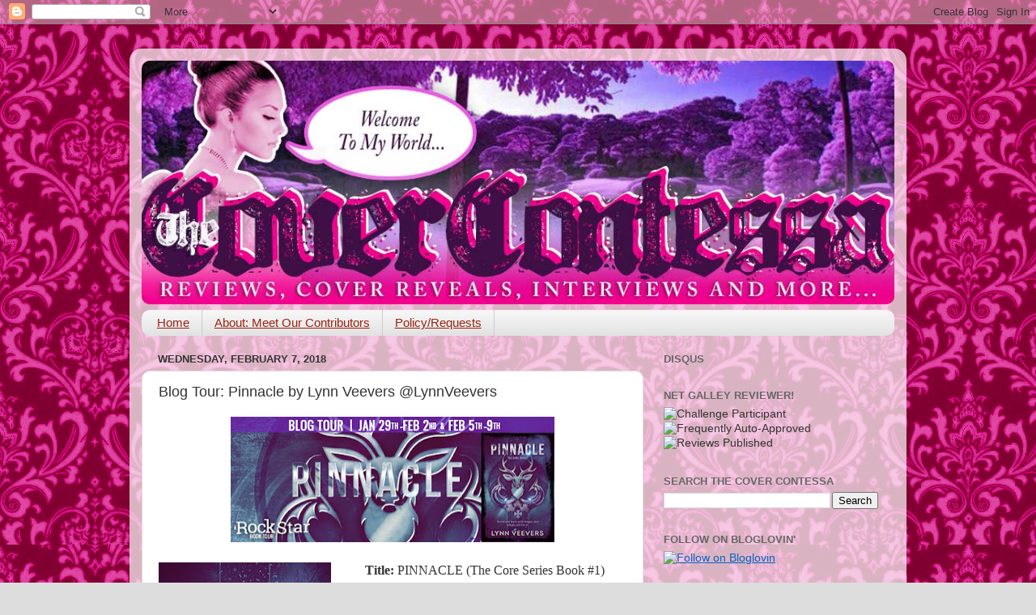

--- FILE ---
content_type: text/html; charset=UTF-8
request_url: http://www.thecovercontessa.com/2018/02/blog-tour-pinnacle-by-lynn-veevers.html
body_size: 55208
content:
<!DOCTYPE html>
<html class='v2' dir='ltr' lang='en'>
<head>
<link href='https://www.blogger.com/static/v1/widgets/335934321-css_bundle_v2.css' rel='stylesheet' type='text/css'/>
<meta content='width=1100' name='viewport'/>
<meta content='text/html; charset=UTF-8' http-equiv='Content-Type'/>
<meta content='blogger' name='generator'/>
<link href='http://www.thecovercontessa.com/favicon.ico' rel='icon' type='image/x-icon'/>
<link href='http://www.thecovercontessa.com/2018/02/blog-tour-pinnacle-by-lynn-veevers.html' rel='canonical'/>
<link rel="alternate" type="application/atom+xml" title="The Cover Contessa - Atom" href="http://www.thecovercontessa.com/feeds/posts/default" />
<link rel="alternate" type="application/rss+xml" title="The Cover Contessa - RSS" href="http://www.thecovercontessa.com/feeds/posts/default?alt=rss" />
<link rel="service.post" type="application/atom+xml" title="The Cover Contessa - Atom" href="https://www.blogger.com/feeds/3334365102658625344/posts/default" />

<link rel="alternate" type="application/atom+xml" title="The Cover Contessa - Atom" href="http://www.thecovercontessa.com/feeds/7968450954959659976/comments/default" />
<!--Can't find substitution for tag [blog.ieCssRetrofitLinks]-->
<link href='https://blogger.googleusercontent.com/img/b/R29vZ2xl/AVvXsEgExGW4ssYPrZKxA_kvtCWHvU9CTDtHM8l3q3fGFmHCnoSz4kfCfPfsKIP5BvJVwdro7WCpQp_OwF93m3opigOaNrnwz6Xs-TrTKFz-_Us04RODd_T-XCauwyMJia9vWbbdWTQI6EkTmhXM/s400/PINNACLE.jpg' rel='image_src'/>
<meta content='http://www.thecovercontessa.com/2018/02/blog-tour-pinnacle-by-lynn-veevers.html' property='og:url'/>
<meta content='Blog Tour: Pinnacle by Lynn Veevers @LynnVeevers' property='og:title'/>
<meta content='     Title:  PINNACLE (The Core Series Book #1)              Author:  Lynn Veevers   Pub. Date:  February 6, 2018   Publisher:  Clean Reads ...' property='og:description'/>
<meta content='https://blogger.googleusercontent.com/img/b/R29vZ2xl/AVvXsEgExGW4ssYPrZKxA_kvtCWHvU9CTDtHM8l3q3fGFmHCnoSz4kfCfPfsKIP5BvJVwdro7WCpQp_OwF93m3opigOaNrnwz6Xs-TrTKFz-_Us04RODd_T-XCauwyMJia9vWbbdWTQI6EkTmhXM/w1200-h630-p-k-no-nu/PINNACLE.jpg' property='og:image'/>
<title>The Cover Contessa: Blog Tour: Pinnacle by Lynn Veevers @LynnVeevers</title>
<style id='page-skin-1' type='text/css'><!--
/*-----------------------------------------------
Blogger Template Style
Name:     Picture Window
Designer: Blogger
URL:      www.blogger.com
----------------------------------------------- */
/* Content
----------------------------------------------- */
body {
font: normal normal 15px Arial, Tahoma, Helvetica, FreeSans, sans-serif;
color: #333333;
background: #dddddd url(http://2.bp.blogspot.com/-xcxMb0VlqLQ/UWGgsRgRy4I/AAAAAAAAGbU/9GO4YJvGmvo/s0/victorian.jpg) repeat scroll top left;
}
html body .region-inner {
min-width: 0;
max-width: 100%;
width: auto;
}
.content-outer {
font-size: 90%;
}
a:link {
text-decoration:none;
color: #992211;
}
a:visited {
text-decoration:none;
color: #771100;
}
a:hover {
text-decoration:underline;
color: #cc4411;
}
.content-outer {
background: transparent url(//www.blogblog.com/1kt/transparent/white80.png) repeat scroll top left;
-moz-border-radius: 15px;
-webkit-border-radius: 15px;
-goog-ms-border-radius: 15px;
border-radius: 15px;
-moz-box-shadow: 0 0 3px rgba(0, 0, 0, .15);
-webkit-box-shadow: 0 0 3px rgba(0, 0, 0, .15);
-goog-ms-box-shadow: 0 0 3px rgba(0, 0, 0, .15);
box-shadow: 0 0 3px rgba(0, 0, 0, .15);
margin: 30px auto;
}
.content-inner {
padding: 15px;
}
/* Header
----------------------------------------------- */
.header-outer {
background: #992211 url(//www.blogblog.com/1kt/transparent/header_gradient_shade.png) repeat-x scroll top left;
_background-image: none;
color: #ffffff;
-moz-border-radius: 10px;
-webkit-border-radius: 10px;
-goog-ms-border-radius: 10px;
border-radius: 10px;
}
.Header img, .Header #header-inner {
-moz-border-radius: 10px;
-webkit-border-radius: 10px;
-goog-ms-border-radius: 10px;
border-radius: 10px;
}
.header-inner .Header .titlewrapper,
.header-inner .Header .descriptionwrapper {
padding-left: 30px;
padding-right: 30px;
}
.Header h1 {
font: normal normal 36px Arial, Tahoma, Helvetica, FreeSans, sans-serif;
text-shadow: 1px 1px 3px rgba(0, 0, 0, 0.3);
}
.Header h1 a {
color: #ffffff;
}
.Header .description {
font-size: 130%;
}
/* Tabs
----------------------------------------------- */
.tabs-inner {
margin: .5em 0 0;
padding: 0;
}
.tabs-inner .section {
margin: 0;
}
.tabs-inner .widget ul {
padding: 0;
background: #f5f5f5 url(//www.blogblog.com/1kt/transparent/tabs_gradient_shade.png) repeat scroll bottom;
-moz-border-radius: 10px;
-webkit-border-radius: 10px;
-goog-ms-border-radius: 10px;
border-radius: 10px;
}
.tabs-inner .widget li {
border: none;
}
.tabs-inner .widget li a {
display: inline-block;
padding: .5em 1em;
margin-right: 0;
color: #992211;
font: normal normal 15px Arial, Tahoma, Helvetica, FreeSans, sans-serif;
-moz-border-radius: 0 0 0 0;
-webkit-border-top-left-radius: 0;
-webkit-border-top-right-radius: 0;
-goog-ms-border-radius: 0 0 0 0;
border-radius: 0 0 0 0;
background: transparent none no-repeat scroll top left;
border-right: 1px solid #cccccc;
}
.tabs-inner .widget li:first-child a {
padding-left: 1.25em;
-moz-border-radius-topleft: 10px;
-moz-border-radius-bottomleft: 10px;
-webkit-border-top-left-radius: 10px;
-webkit-border-bottom-left-radius: 10px;
-goog-ms-border-top-left-radius: 10px;
-goog-ms-border-bottom-left-radius: 10px;
border-top-left-radius: 10px;
border-bottom-left-radius: 10px;
}
.tabs-inner .widget li.selected a,
.tabs-inner .widget li a:hover {
position: relative;
z-index: 1;
background: #ffffff url(//www.blogblog.com/1kt/transparent/tabs_gradient_shade.png) repeat scroll bottom;
color: #000000;
-moz-box-shadow: 0 0 0 rgba(0, 0, 0, .15);
-webkit-box-shadow: 0 0 0 rgba(0, 0, 0, .15);
-goog-ms-box-shadow: 0 0 0 rgba(0, 0, 0, .15);
box-shadow: 0 0 0 rgba(0, 0, 0, .15);
}
/* Headings
----------------------------------------------- */
h2 {
font: bold normal 13px Arial, Tahoma, Helvetica, FreeSans, sans-serif;
text-transform: uppercase;
color: #666666;
margin: .5em 0;
}
/* Main
----------------------------------------------- */
.main-outer {
background: transparent none repeat scroll top center;
-moz-border-radius: 0 0 0 0;
-webkit-border-top-left-radius: 0;
-webkit-border-top-right-radius: 0;
-webkit-border-bottom-left-radius: 0;
-webkit-border-bottom-right-radius: 0;
-goog-ms-border-radius: 0 0 0 0;
border-radius: 0 0 0 0;
-moz-box-shadow: 0 0 0 rgba(0, 0, 0, .15);
-webkit-box-shadow: 0 0 0 rgba(0, 0, 0, .15);
-goog-ms-box-shadow: 0 0 0 rgba(0, 0, 0, .15);
box-shadow: 0 0 0 rgba(0, 0, 0, .15);
}
.main-inner {
padding: 15px 5px 20px;
}
.main-inner .column-center-inner {
padding: 0 0;
}
.main-inner .column-left-inner {
padding-left: 0;
}
.main-inner .column-right-inner {
padding-right: 0;
}
/* Posts
----------------------------------------------- */
h3.post-title {
margin: 0;
font: normal normal 18px Arial, Tahoma, Helvetica, FreeSans, sans-serif;
}
.comments h4 {
margin: 1em 0 0;
font: normal normal 18px Arial, Tahoma, Helvetica, FreeSans, sans-serif;
}
.date-header span {
color: #333333;
}
.post-outer {
background-color: #ffffff;
border: solid 1px #dddddd;
-moz-border-radius: 10px;
-webkit-border-radius: 10px;
border-radius: 10px;
-goog-ms-border-radius: 10px;
padding: 15px 20px;
margin: 0 -20px 20px;
}
.post-body {
line-height: 1.4;
font-size: 110%;
position: relative;
}
.post-header {
margin: 0 0 1.5em;
color: #999999;
line-height: 1.6;
}
.post-footer {
margin: .5em 0 0;
color: #999999;
line-height: 1.6;
}
#blog-pager {
font-size: 140%
}
#comments .comment-author {
padding-top: 1.5em;
border-top: dashed 1px #ccc;
border-top: dashed 1px rgba(128, 128, 128, .5);
background-position: 0 1.5em;
}
#comments .comment-author:first-child {
padding-top: 0;
border-top: none;
}
.avatar-image-container {
margin: .2em 0 0;
}
/* Comments
----------------------------------------------- */
.comments .comments-content .icon.blog-author {
background-repeat: no-repeat;
background-image: url([data-uri]);
}
.comments .comments-content .loadmore a {
border-top: 1px solid #cc4411;
border-bottom: 1px solid #cc4411;
}
.comments .continue {
border-top: 2px solid #cc4411;
}
/* Widgets
----------------------------------------------- */
.widget ul, .widget #ArchiveList ul.flat {
padding: 0;
list-style: none;
}
.widget ul li, .widget #ArchiveList ul.flat li {
border-top: dashed 1px #ccc;
border-top: dashed 1px rgba(128, 128, 128, .5);
}
.widget ul li:first-child, .widget #ArchiveList ul.flat li:first-child {
border-top: none;
}
.widget .post-body ul {
list-style: disc;
}
.widget .post-body ul li {
border: none;
}
/* Footer
----------------------------------------------- */
.footer-outer {
color:#eeeeee;
background: transparent url(https://resources.blogblog.com/blogblog/data/1kt/transparent/black50.png) repeat scroll top left;
-moz-border-radius: 10px 10px 10px 10px;
-webkit-border-top-left-radius: 10px;
-webkit-border-top-right-radius: 10px;
-webkit-border-bottom-left-radius: 10px;
-webkit-border-bottom-right-radius: 10px;
-goog-ms-border-radius: 10px 10px 10px 10px;
border-radius: 10px 10px 10px 10px;
-moz-box-shadow: 0 0 0 rgba(0, 0, 0, .15);
-webkit-box-shadow: 0 0 0 rgba(0, 0, 0, .15);
-goog-ms-box-shadow: 0 0 0 rgba(0, 0, 0, .15);
box-shadow: 0 0 0 rgba(0, 0, 0, .15);
}
.footer-inner {
padding: 10px 5px 20px;
}
.footer-outer a {
color: #ffffdd;
}
.footer-outer a:visited {
color: #cccc99;
}
.footer-outer a:hover {
color: #ffffff;
}
.footer-outer .widget h2 {
color: #bbbbbb;
}
/* Mobile
----------------------------------------------- */
html body.mobile {
height: auto;
}
html body.mobile {
min-height: 480px;
background-size: 100% auto;
}
.mobile .body-fauxcolumn-outer {
background: transparent none repeat scroll top left;
}
html .mobile .mobile-date-outer, html .mobile .blog-pager {
border-bottom: none;
background: transparent none repeat scroll top center;
margin-bottom: 10px;
}
.mobile .date-outer {
background: transparent none repeat scroll top center;
}
.mobile .header-outer, .mobile .main-outer,
.mobile .post-outer, .mobile .footer-outer {
-moz-border-radius: 0;
-webkit-border-radius: 0;
-goog-ms-border-radius: 0;
border-radius: 0;
}
.mobile .content-outer,
.mobile .main-outer,
.mobile .post-outer {
background: inherit;
border: none;
}
.mobile .content-outer {
font-size: 100%;
}
.mobile-link-button {
background-color: #992211;
}
.mobile-link-button a:link, .mobile-link-button a:visited {
color: #ffffff;
}
.mobile-index-contents {
color: #333333;
}
.mobile .tabs-inner .PageList .widget-content {
background: #ffffff url(//www.blogblog.com/1kt/transparent/tabs_gradient_shade.png) repeat scroll bottom;
color: #000000;
}
.mobile .tabs-inner .PageList .widget-content .pagelist-arrow {
border-left: 1px solid #cccccc;
}

--></style>
<style id='template-skin-1' type='text/css'><!--
body {
min-width: 960px;
}
.content-outer, .content-fauxcolumn-outer, .region-inner {
min-width: 960px;
max-width: 960px;
_width: 960px;
}
.main-inner .columns {
padding-left: 0;
padding-right: 310px;
}
.main-inner .fauxcolumn-center-outer {
left: 0;
right: 310px;
/* IE6 does not respect left and right together */
_width: expression(this.parentNode.offsetWidth -
parseInt("0") -
parseInt("310px") + 'px');
}
.main-inner .fauxcolumn-left-outer {
width: 0;
}
.main-inner .fauxcolumn-right-outer {
width: 310px;
}
.main-inner .column-left-outer {
width: 0;
right: 100%;
margin-left: -0;
}
.main-inner .column-right-outer {
width: 310px;
margin-right: -310px;
}
#layout {
min-width: 0;
}
#layout .content-outer {
min-width: 0;
width: 800px;
}
#layout .region-inner {
min-width: 0;
width: auto;
}
body#layout div.add_widget {
padding: 8px;
}
body#layout div.add_widget a {
margin-left: 32px;
}
--></style>
<style>
    body {background-image:url(http\:\/\/2.bp.blogspot.com\/-xcxMb0VlqLQ\/UWGgsRgRy4I\/AAAAAAAAGbU\/9GO4YJvGmvo\/s0\/victorian.jpg);}
    
@media (max-width: 200px) { body {background-image:url(http\:\/\/2.bp.blogspot.com\/-xcxMb0VlqLQ\/UWGgsRgRy4I\/AAAAAAAAGbU\/9GO4YJvGmvo\/w200\/victorian.jpg);}}
@media (max-width: 400px) and (min-width: 201px) { body {background-image:url(http\:\/\/2.bp.blogspot.com\/-xcxMb0VlqLQ\/UWGgsRgRy4I\/AAAAAAAAGbU\/9GO4YJvGmvo\/w400\/victorian.jpg);}}
@media (max-width: 800px) and (min-width: 401px) { body {background-image:url(http\:\/\/2.bp.blogspot.com\/-xcxMb0VlqLQ\/UWGgsRgRy4I\/AAAAAAAAGbU\/9GO4YJvGmvo\/w800\/victorian.jpg);}}
@media (max-width: 1200px) and (min-width: 801px) { body {background-image:url(http\:\/\/2.bp.blogspot.com\/-xcxMb0VlqLQ\/UWGgsRgRy4I\/AAAAAAAAGbU\/9GO4YJvGmvo\/w1200\/victorian.jpg);}}
/* Last tag covers anything over one higher than the previous max-size cap. */
@media (min-width: 1201px) { body {background-image:url(http\:\/\/2.bp.blogspot.com\/-xcxMb0VlqLQ\/UWGgsRgRy4I\/AAAAAAAAGbU\/9GO4YJvGmvo\/w1600\/victorian.jpg);}}
  </style>
<script type='text/javascript'>
        (function(i,s,o,g,r,a,m){i['GoogleAnalyticsObject']=r;i[r]=i[r]||function(){
        (i[r].q=i[r].q||[]).push(arguments)},i[r].l=1*new Date();a=s.createElement(o),
        m=s.getElementsByTagName(o)[0];a.async=1;a.src=g;m.parentNode.insertBefore(a,m)
        })(window,document,'script','https://www.google-analytics.com/analytics.js','ga');
        ga('create', 'UA-36658987-1', 'auto', 'blogger');
        ga('blogger.send', 'pageview');
      </script>
<link href='https://www.blogger.com/dyn-css/authorization.css?targetBlogID=3334365102658625344&amp;zx=dad1b24e-07f4-40df-8ecb-be16edb0ade7' media='none' onload='if(media!=&#39;all&#39;)media=&#39;all&#39;' rel='stylesheet'/><noscript><link href='https://www.blogger.com/dyn-css/authorization.css?targetBlogID=3334365102658625344&amp;zx=dad1b24e-07f4-40df-8ecb-be16edb0ade7' rel='stylesheet'/></noscript>
<meta name='google-adsense-platform-account' content='ca-host-pub-1556223355139109'/>
<meta name='google-adsense-platform-domain' content='blogspot.com'/>

</head>
<body class='loading variant-shade'>
<div class='navbar section' id='navbar' name='Navbar'><div class='widget Navbar' data-version='1' id='Navbar1'><script type="text/javascript">
    function setAttributeOnload(object, attribute, val) {
      if(window.addEventListener) {
        window.addEventListener('load',
          function(){ object[attribute] = val; }, false);
      } else {
        window.attachEvent('onload', function(){ object[attribute] = val; });
      }
    }
  </script>
<div id="navbar-iframe-container"></div>
<script type="text/javascript" src="https://apis.google.com/js/platform.js"></script>
<script type="text/javascript">
      gapi.load("gapi.iframes:gapi.iframes.style.bubble", function() {
        if (gapi.iframes && gapi.iframes.getContext) {
          gapi.iframes.getContext().openChild({
              url: 'https://www.blogger.com/navbar/3334365102658625344?po\x3d7968450954959659976\x26origin\x3dhttp://www.thecovercontessa.com',
              where: document.getElementById("navbar-iframe-container"),
              id: "navbar-iframe"
          });
        }
      });
    </script><script type="text/javascript">
(function() {
var script = document.createElement('script');
script.type = 'text/javascript';
script.src = '//pagead2.googlesyndication.com/pagead/js/google_top_exp.js';
var head = document.getElementsByTagName('head')[0];
if (head) {
head.appendChild(script);
}})();
</script>
</div></div>
<div class='body-fauxcolumns'>
<div class='fauxcolumn-outer body-fauxcolumn-outer'>
<div class='cap-top'>
<div class='cap-left'></div>
<div class='cap-right'></div>
</div>
<div class='fauxborder-left'>
<div class='fauxborder-right'></div>
<div class='fauxcolumn-inner'>
</div>
</div>
<div class='cap-bottom'>
<div class='cap-left'></div>
<div class='cap-right'></div>
</div>
</div>
</div>
<div class='content'>
<div class='content-fauxcolumns'>
<div class='fauxcolumn-outer content-fauxcolumn-outer'>
<div class='cap-top'>
<div class='cap-left'></div>
<div class='cap-right'></div>
</div>
<div class='fauxborder-left'>
<div class='fauxborder-right'></div>
<div class='fauxcolumn-inner'>
</div>
</div>
<div class='cap-bottom'>
<div class='cap-left'></div>
<div class='cap-right'></div>
</div>
</div>
</div>
<div class='content-outer'>
<div class='content-cap-top cap-top'>
<div class='cap-left'></div>
<div class='cap-right'></div>
</div>
<div class='fauxborder-left content-fauxborder-left'>
<div class='fauxborder-right content-fauxborder-right'></div>
<div class='content-inner'>
<header>
<div class='header-outer'>
<div class='header-cap-top cap-top'>
<div class='cap-left'></div>
<div class='cap-right'></div>
</div>
<div class='fauxborder-left header-fauxborder-left'>
<div class='fauxborder-right header-fauxborder-right'></div>
<div class='region-inner header-inner'>
<div class='header section' id='header' name='Header'><div class='widget Header' data-version='1' id='Header1'>
<div id='header-inner'>
<a href='http://www.thecovercontessa.com/' style='display: block'>
<img alt='The Cover Contessa' height='301px; ' id='Header1_headerimg' src='https://blogger.googleusercontent.com/img/b/R29vZ2xl/AVvXsEg8oj-P0nR3V043oItJX_-mi8IZcScX_O7_t6CQ237VA7tKg0_HQAuQnkw7Lu7CplUl9wi5iHWfu8KPt9YV58ef4td3DJXjyoo-LvQytf4ENmC65qMqEz_XREHOlUQiwVtpbsqxKym-DnQ/s1600/covercontessabannerforUPLOAD.jpg' style='display: block' width='930px; '/>
</a>
</div>
</div></div>
</div>
</div>
<div class='header-cap-bottom cap-bottom'>
<div class='cap-left'></div>
<div class='cap-right'></div>
</div>
</div>
</header>
<div class='tabs-outer'>
<div class='tabs-cap-top cap-top'>
<div class='cap-left'></div>
<div class='cap-right'></div>
</div>
<div class='fauxborder-left tabs-fauxborder-left'>
<div class='fauxborder-right tabs-fauxborder-right'></div>
<div class='region-inner tabs-inner'>
<div class='tabs section' id='crosscol' name='Cross-Column'><div class='widget PageList' data-version='1' id='PageList1'>
<h2>Pages</h2>
<div class='widget-content'>
<ul>
<li>
<a href='http://www.thecovercontessa.com/'>Home</a>
</li>
<li>
<a href='http://www.thecovercontessa.com/p/reviewers.html'>About: Meet Our Contributors</a>
</li>
<li>
<a href='http://www.thecovercontessa.com/p/review-policy_12.html'>Policy/Requests</a>
</li>
</ul>
<div class='clear'></div>
</div>
</div></div>
<div class='tabs no-items section' id='crosscol-overflow' name='Cross-Column 2'></div>
</div>
</div>
<div class='tabs-cap-bottom cap-bottom'>
<div class='cap-left'></div>
<div class='cap-right'></div>
</div>
</div>
<div class='main-outer'>
<div class='main-cap-top cap-top'>
<div class='cap-left'></div>
<div class='cap-right'></div>
</div>
<div class='fauxborder-left main-fauxborder-left'>
<div class='fauxborder-right main-fauxborder-right'></div>
<div class='region-inner main-inner'>
<div class='columns fauxcolumns'>
<div class='fauxcolumn-outer fauxcolumn-center-outer'>
<div class='cap-top'>
<div class='cap-left'></div>
<div class='cap-right'></div>
</div>
<div class='fauxborder-left'>
<div class='fauxborder-right'></div>
<div class='fauxcolumn-inner'>
</div>
</div>
<div class='cap-bottom'>
<div class='cap-left'></div>
<div class='cap-right'></div>
</div>
</div>
<div class='fauxcolumn-outer fauxcolumn-left-outer'>
<div class='cap-top'>
<div class='cap-left'></div>
<div class='cap-right'></div>
</div>
<div class='fauxborder-left'>
<div class='fauxborder-right'></div>
<div class='fauxcolumn-inner'>
</div>
</div>
<div class='cap-bottom'>
<div class='cap-left'></div>
<div class='cap-right'></div>
</div>
</div>
<div class='fauxcolumn-outer fauxcolumn-right-outer'>
<div class='cap-top'>
<div class='cap-left'></div>
<div class='cap-right'></div>
</div>
<div class='fauxborder-left'>
<div class='fauxborder-right'></div>
<div class='fauxcolumn-inner'>
</div>
</div>
<div class='cap-bottom'>
<div class='cap-left'></div>
<div class='cap-right'></div>
</div>
</div>
<!-- corrects IE6 width calculation -->
<div class='columns-inner'>
<div class='column-center-outer'>
<div class='column-center-inner'>
<div class='main section' id='main' name='Main'><div class='widget Blog' data-version='1' id='Blog1'>
<div class='blog-posts hfeed'>

          <div class="date-outer">
        
<h2 class='date-header'><span>Wednesday, February 7, 2018</span></h2>

          <div class="date-posts">
        
<div class='post-outer'>
<div class='post hentry uncustomized-post-template' itemprop='blogPost' itemscope='itemscope' itemtype='http://schema.org/BlogPosting'>
<meta content='https://blogger.googleusercontent.com/img/b/R29vZ2xl/AVvXsEgExGW4ssYPrZKxA_kvtCWHvU9CTDtHM8l3q3fGFmHCnoSz4kfCfPfsKIP5BvJVwdro7WCpQp_OwF93m3opigOaNrnwz6Xs-TrTKFz-_Us04RODd_T-XCauwyMJia9vWbbdWTQI6EkTmhXM/s400/PINNACLE.jpg' itemprop='image_url'/>
<meta content='3334365102658625344' itemprop='blogId'/>
<meta content='7968450954959659976' itemprop='postId'/>
<a name='7968450954959659976'></a>
<h3 class='post-title entry-title' itemprop='name'>
Blog Tour: Pinnacle by Lynn Veevers @LynnVeevers
</h3>
<div class='post-header'>
<div class='post-header-line-1'></div>
</div>
<div class='post-body entry-content' id='post-body-7968450954959659976' itemprop='description articleBody'>
<div class="separator" style="clear: both; text-align: center;">
<a href="https://blogger.googleusercontent.com/img/b/R29vZ2xl/AVvXsEgExGW4ssYPrZKxA_kvtCWHvU9CTDtHM8l3q3fGFmHCnoSz4kfCfPfsKIP5BvJVwdro7WCpQp_OwF93m3opigOaNrnwz6Xs-TrTKFz-_Us04RODd_T-XCauwyMJia9vWbbdWTQI6EkTmhXM/s1600/PINNACLE.jpg" imageanchor="1" style="margin-left: 1em; margin-right: 1em;"><img border="0" data-original-height="240" data-original-width="615" height="155" src="https://blogger.googleusercontent.com/img/b/R29vZ2xl/AVvXsEgExGW4ssYPrZKxA_kvtCWHvU9CTDtHM8l3q3fGFmHCnoSz4kfCfPfsKIP5BvJVwdro7WCpQp_OwF93m3opigOaNrnwz6Xs-TrTKFz-_Us04RODd_T-XCauwyMJia9vWbbdWTQI6EkTmhXM/s400/PINNACLE.jpg" width="400" /></a></div>
<div class="separator" style="clear: both; text-align: center;">
<br /></div>
<div class="" style="clear: both; text-align: center;">
<a href="https://blogger.googleusercontent.com/img/b/R29vZ2xl/AVvXsEg_6mB13HBapMTrfTRbMSnKIED-p7CMCUwkp8p_12QSjzUZlZRngeNJfqQRkU_oLtpE46b63eerwWazQhzyorBLTu1IcEjMKkx-NZFr64ljH7_Pz98ywP6ZzwkBya_ijACstamTSnGFn9Qv/s1600/Pinnacle500x750.jpg" imageanchor="1" style="clear: left; float: left; margin-bottom: 1em; margin-right: 1em;"><img border="0" data-original-height="750" data-original-width="500" height="320" src="https://blogger.googleusercontent.com/img/b/R29vZ2xl/AVvXsEg_6mB13HBapMTrfTRbMSnKIED-p7CMCUwkp8p_12QSjzUZlZRngeNJfqQRkU_oLtpE46b63eerwWazQhzyorBLTu1IcEjMKkx-NZFr64ljH7_Pz98ywP6ZzwkBya_ijACstamTSnGFn9Qv/s320/Pinnacle500x750.jpg" width="213" /></a><b style="font-family: &quot;Times New Roman&quot;; font-size: 11pt;"><span style="font-size: 12.0pt; line-height: 107%;">Title:</span></b><span style="font-family: &quot;times new roman&quot;; font-size: 12pt; line-height: 107%;">&nbsp;PINNACLE
(The Core Series Book #1)</span></div>
<!--[if gte mso 9]><xml>
 <o:OfficeDocumentSettings>
  <o:AllowPNG/>
 </o:OfficeDocumentSettings>
</xml><![endif]--><!--[if gte mso 9]><xml>
 <w:WordDocument>
  <w:Zoom>0</w:Zoom>
  <w:TrackMoves>false</w:TrackMoves>
  <w:TrackFormatting/>
  <w:PunctuationKerning/>
  <w:DrawingGridHorizontalSpacing>18 pt</w:DrawingGridHorizontalSpacing>
  <w:DrawingGridVerticalSpacing>18 pt</w:DrawingGridVerticalSpacing>
  <w:DisplayHorizontalDrawingGridEvery>0</w:DisplayHorizontalDrawingGridEvery>
  <w:DisplayVerticalDrawingGridEvery>0</w:DisplayVerticalDrawingGridEvery>
  <w:ValidateAgainstSchemas/>
  <w:SaveIfXMLInvalid>false</w:SaveIfXMLInvalid>
  <w:IgnoreMixedContent>false</w:IgnoreMixedContent>
  <w:AlwaysShowPlaceholderText>false</w:AlwaysShowPlaceholderText>
  <w:Compatibility>
   <w:BreakWrappedTables/>
   <w:DontGrowAutofit/>
   <w:DontAutofitConstrainedTables/>
   <w:DontVertAlignInTxbx/>
  </w:Compatibility>
 </w:WordDocument>
</xml><![endif]--><!--[if gte mso 9]><xml>
 <w:LatentStyles DefLockedState="false" LatentStyleCount="276">
 </w:LatentStyles>
</xml><![endif]-->
<style>
<!--
 /* Font Definitions */
@font-face
 {font-family:Calibri;
 panose-1:2 15 5 2 2 2 4 3 2 4;
 mso-font-charset:0;
 mso-generic-font-family:auto;
 mso-font-pitch:variable;
 mso-font-signature:3 0 0 0 1 0;}
 /* Style Definitions */
p.MsoNormal, li.MsoNormal, div.MsoNormal
 {mso-style-parent:"";
 margin-top:0in;
 margin-right:0in;
 margin-bottom:8.0pt;
 margin-left:0in;
 line-height:107%;
 mso-pagination:widow-orphan;
 font-size:11.0pt;
 font-family:"Times New Roman";
 mso-ascii-font-family:Calibri;
 mso-ascii-theme-font:minor-latin;
 mso-fareast-font-family:Calibri;
 mso-fareast-theme-font:minor-latin;
 mso-hansi-font-family:Calibri;
 mso-hansi-theme-font:minor-latin;
 mso-bidi-font-family:"Times New Roman";
 mso-bidi-theme-font:minor-bidi;}
a:link, span.MsoHyperlink
 {color:#0563C1;
 text-decoration:underline;
 text-underline:single;}
a:visited, span.MsoHyperlinkFollowed
 {mso-style-noshow:yes;
 color:#954F72;
 text-decoration:underline;
 text-underline:single;}
@page Section1
 {size:8.5in 11.0in;
 margin:1.0in 1.25in 1.0in 1.25in;
 mso-header-margin:.5in;
 mso-footer-margin:.5in;
 mso-paper-source:0;}
div.Section1
 {page:Section1;}
-->
</style>
<!--[if gte mso 10]>
<style>
 /* Style Definitions */
table.MsoNormalTable
 {mso-style-name:"Table Normal";
 mso-tstyle-rowband-size:0;
 mso-tstyle-colband-size:0;
 mso-style-noshow:yes;
 mso-style-parent:"";
 mso-padding-alt:0in 5.4pt 0in 5.4pt;
 mso-para-margin-top:0in;
 mso-para-margin-right:0in;
 mso-para-margin-bottom:8.0pt;
 mso-para-margin-left:0in;
 line-height:107%;
 mso-pagination:widow-orphan;
 font-size:12.0pt;
 font-family:"Times New Roman";
 mso-ascii-font-family:Calibri;
 mso-ascii-theme-font:minor-latin;
 mso-fareast-font-family:"Times New Roman";
 mso-fareast-theme-font:minor-fareast;
 mso-hansi-font-family:Calibri;
 mso-hansi-theme-font:minor-latin;}
</style>
<![endif]-->



<!--StartFragment-->



<br />
<div class="MsoNormal" style="margin-bottom: .0001pt; margin-bottom: 0in;">
<b><span style="font-size: 12.0pt; line-height: 107%;">Author:</span></b><span style="font-size: 12.0pt; line-height: 107%; mso-bidi-font-weight: bold;">&nbsp;Lynn
Veevers<o:p></o:p></span></div>
<div class="MsoNormal" style="margin-bottom: .0001pt; margin-bottom: 0in;">
<b><span style="font-size: 12.0pt; line-height: 107%;">Pub. Date:&nbsp;</span></b><span style="font-size: 12.0pt; line-height: 107%; mso-bidi-font-weight: bold;">February 6,
2018<o:p></o:p></span></div>
<div class="MsoNormal" style="margin-bottom: .0001pt; margin-bottom: 0in;">
<b><span style="font-size: 12.0pt; line-height: 107%;">Publisher:&nbsp;</span></b><span style="font-size: 12.0pt; line-height: 107%; mso-bidi-font-weight: bold;">Clean Reads<o:p></o:p></span></div>
<div class="MsoNormal" style="margin-bottom: .0001pt; margin-bottom: 0in;">
<b><span style="font-size: 12.0pt; line-height: 107%;">Pages:</span></b><span style="font-size: 12.0pt; line-height: 107%; mso-bidi-font-weight: bold;">&nbsp;298<o:p></o:p></span></div>
<div class="MsoNormal" style="margin-bottom: .0001pt; margin-bottom: 0in;">
<b><span style="font-size: 12.0pt; line-height: 107%;">Formats:&nbsp;</span></b><span style="font-size: 12.0pt; line-height: 107%; mso-bidi-font-weight: bold;">Paperback,
eBook<o:p></o:p></span></div>
<div class="MsoNormal" style="margin-bottom: .0001pt; margin-bottom: 0in;">
<b><span style="font-size: 12.0pt; line-height: 107%;">Find it:&nbsp;</span></b><a href="https://www.goodreads.com/book/show/36680211-pinnacle?ac=1&amp;from_search=true"><span style="font-size: 12.0pt; line-height: 107%; mso-bidi-font-weight: bold;">Goodreads</span></a><span style="font-size: 12.0pt; line-height: 107%; mso-bidi-font-weight: bold;">,&nbsp;</span><a href="http://amzn.to/2B8CCYs"><span style="font-size: 12.0pt; line-height: 107%; mso-bidi-font-weight: bold;">Amazon</span></a><span style="font-size: 12.0pt; line-height: 107%; mso-bidi-font-weight: bold;">, </span><a href="https://www.barnesandnoble.com/w/pinnacle-lynn-veevers/1127702229?ean=9781621357339"><span style="font-size: 12.0pt; line-height: 107%; mso-bidi-font-weight: bold;">B&amp;N</span></a><span style="font-size: 12.0pt; line-height: 107%; mso-bidi-font-weight: bold;">, <o:p></o:p></span></div>
<div class="MsoNormal">
<br /></div>
<div class="MsoNormal">
<span style="font-size: 12.0pt; line-height: 107%; mso-bidi-font-weight: bold;">Identifying her parents was the hardest thing ever, until Kaya learned
she was the killer&#8217;s next target. Moving had thrown the ancient predator off
her trail temporarily but with magical abilities manifesting, Kaya&#8217;s scent
grows stronger and the attempts on her life become constant. Narrowly surviving
each encounter, Kaya is desperate to stop her potential assassin, but it&#8217;s hard
to kill a creature that changes its appearance and disappears without a trace.
Kaya finds the support she needs to succeed in her small group of friends and
her boyfriend Kenneth. Like so many things, they&#8217;re more than what they seem
and with the killer having unsettling similarities to Kenneth and his
family&#8230;Kaya can&#8217;t help but wonder if there&#8217;s a connection.&nbsp;<o:p></o:p></span></div>
<!--EndFragment--><br />
<div class="separator" style="clear: both; text-align: center;">
<br /></div>
<br />
<!--[if gte mso 9]><xml>
 <o:OfficeDocumentSettings>
  <o:AllowPNG/>
 </o:OfficeDocumentSettings>
</xml><![endif]--><!--[if gte mso 9]><xml>
 <w:WordDocument>
  <w:Zoom>0</w:Zoom>
  <w:TrackMoves>false</w:TrackMoves>
  <w:TrackFormatting/>
  <w:PunctuationKerning/>
  <w:DrawingGridHorizontalSpacing>18 pt</w:DrawingGridHorizontalSpacing>
  <w:DrawingGridVerticalSpacing>18 pt</w:DrawingGridVerticalSpacing>
  <w:DisplayHorizontalDrawingGridEvery>0</w:DisplayHorizontalDrawingGridEvery>
  <w:DisplayVerticalDrawingGridEvery>0</w:DisplayVerticalDrawingGridEvery>
  <w:ValidateAgainstSchemas/>
  <w:SaveIfXMLInvalid>false</w:SaveIfXMLInvalid>
  <w:IgnoreMixedContent>false</w:IgnoreMixedContent>
  <w:AlwaysShowPlaceholderText>false</w:AlwaysShowPlaceholderText>
  <w:Compatibility>
   <w:BreakWrappedTables/>
   <w:DontGrowAutofit/>
   <w:DontAutofitConstrainedTables/>
   <w:DontVertAlignInTxbx/>
  </w:Compatibility>
 </w:WordDocument>
</xml><![endif]--><!--[if gte mso 9]><xml>
 <w:LatentStyles DefLockedState="false" LatentStyleCount="276">
 </w:LatentStyles>
</xml><![endif]-->
<style>
<!--
 /* Font Definitions */
@font-face
 {font-family:Calibri;
 panose-1:2 15 5 2 2 2 4 3 2 4;
 mso-font-charset:0;
 mso-generic-font-family:auto;
 mso-font-pitch:variable;
 mso-font-signature:3 0 0 0 1 0;}
 /* Style Definitions */
p.MsoNormal, li.MsoNormal, div.MsoNormal
 {mso-style-parent:"";
 margin-top:0in;
 margin-right:0in;
 margin-bottom:8.0pt;
 margin-left:0in;
 line-height:107%;
 mso-pagination:widow-orphan;
 font-size:11.0pt;
 font-family:"Times New Roman";
 mso-ascii-font-family:Calibri;
 mso-ascii-theme-font:minor-latin;
 mso-fareast-font-family:Calibri;
 mso-fareast-theme-font:minor-latin;
 mso-hansi-font-family:Calibri;
 mso-hansi-theme-font:minor-latin;
 mso-bidi-font-family:"Times New Roman";
 mso-bidi-theme-font:minor-bidi;}
@page Section1
 {size:8.5in 11.0in;
 margin:1.0in 1.0in 1.0in 1.0in;
 mso-header-margin:.5in;
 mso-footer-margin:.5in;
 mso-paper-source:0;}
div.Section1
 {page:Section1;}
-->
</style>
<!--[if gte mso 10]>
<style>
 /* Style Definitions */
table.MsoNormalTable
 {mso-style-name:"Table Normal";
 mso-tstyle-rowband-size:0;
 mso-tstyle-colband-size:0;
 mso-style-noshow:yes;
 mso-style-parent:"";
 mso-padding-alt:0in 5.4pt 0in 5.4pt;
 mso-para-margin-top:0in;
 mso-para-margin-right:0in;
 mso-para-margin-bottom:8.0pt;
 mso-para-margin-left:0in;
 line-height:107%;
 mso-pagination:widow-orphan;
 font-size:12.0pt;
 font-family:"Times New Roman";
 mso-ascii-font-family:Calibri;
 mso-ascii-theme-font:minor-latin;
 mso-fareast-font-family:"Times New Roman";
 mso-fareast-theme-font:minor-fareast;
 mso-hansi-font-family:Calibri;
 mso-hansi-theme-font:minor-latin;}
</style>
<![endif]-->



<!--StartFragment-->

<br />
<div class="MsoNormal" style="text-align: center;">
<b><span style="background-color: white; color: #674ea7; font-family: &quot;verdana&quot; , sans-serif; font-size: small;">Deleted Scene</span></b></div>
<div class="MsoNormal">
&#8220;So there was another reason I asked you out tonight Kaya,&#8221;
Kenneth said clearly nervous. </div>
<div class="MsoNormal">
&#8220;Really, what was that,&#8221; she asked. </div>
<div class="MsoNormal">
&#8220;Well the fall formal is coming up here shortly and it&#8217;s a
girl asks guy type of dance. I would like for you to ask me. You don&#8217;t have to
ask me now I just wanted you to know I&#8217;d really like to go with you,&#8221; he said
uncomfortably. </div>
<div class="MsoNormal">
&#8220;Why, you barely know me and I&#8217;m sure you could have any
girl in school go with you, so why are you picking the plain new girl?&#8221; Kaya
asked completely caught off guard by his request. </div>
<div class="MsoNormal">
&#8220;Plain? You can&#8217;t be serious. You are the furthest thing
from plain Kays. Yes, you are the new girl but that is not why, and you&#8217;re
right I could have my pick of the girls at school, but only because of who I
am, or more correctly because of who my family is. I am not interested in any
of the four girls that have already asked me. I am however, very interested in
the one I wish would ask, but hasn&#8217;t.&#8221; </div>
<div class="MsoNormal">
&#8220;I don&#8217;t know what to tell you Kenneth.&#8221; she said not
knowing what to do. He grabbed her hand and she felt something warm run up her
arm. When Kaya glanced up at his face the yellow hue she&#8217;d seen earlier was
much more noticeable. She could tell by the way he adverted his gaze momentarily,
that he knew she&#8217;d saw it. </div>
<div class="MsoNormal">
&#8220;Say you&#8217;ll ask me to go with you. You can wear exactly what
you are wearing now if you want.&#8221; he said with enthusiasm. </div>
<div class="MsoNormal">
That made her smile. She couldn&#8217;t think of one good reason
to decline his request so instead she gave in and said, &#8220;Ok Kenneth I&#8217;ll go, on
one condition. If I am going with you, I will dress the part but not on the
back of a motorcycle.&#8221; </div>
<div class="MsoNormal">
&#8220;Awe come on, ruin my entire image why don&#8217;t you. Its fine,
I can drive my truck. I&#8217;ll pick you up in that.&#8221; </div>
<div class="MsoNormal">
The yellow hue that had been there before was almost gone
now. I was about to bring that up but he beat me to it. &#8220;Kays I will explain
the eyes to you later, I think you might think it is weird and you probably
have never heard anything as weird as what is behind that story.&#8221; he said
uneasily. </div>
<div class="MsoNormal">
&#8220;I don&#8217;t mean to laugh Kenneth but you have no idea what
I&#8217;ve seen and heard in just the past few months. Trust me it can&#8217;t be any
weirder than those things.&#8221; she said seriously.<span style="mso-spacerun: yes;">&nbsp; </span></div>
<div class="MsoNormal">
&#8220;Ok well you say that now, we shall see. It looks like a
storm is popping up I should probably get you home. You ready to go?&#8221; he asked.
<br />
&#8220;No but we probably should.&#8221; Kaya said reluctantly. Kenneth stood up and she realized he had not let go of her hand yet as he helped her up off the curb.</div>
<div class="MsoNormal">
<br /></div>
<!--[if gte mso 9]><xml>
 <o:OfficeDocumentSettings>
  <o:AllowPNG/>
 </o:OfficeDocumentSettings>
</xml><![endif]--><!--[if gte mso 9]><xml>
 <w:WordDocument>
  <w:Zoom>0</w:Zoom>
  <w:TrackMoves>false</w:TrackMoves>
  <w:TrackFormatting/>
  <w:PunctuationKerning/>
  <w:DrawingGridHorizontalSpacing>18 pt</w:DrawingGridHorizontalSpacing>
  <w:DrawingGridVerticalSpacing>18 pt</w:DrawingGridVerticalSpacing>
  <w:DisplayHorizontalDrawingGridEvery>0</w:DisplayHorizontalDrawingGridEvery>
  <w:DisplayVerticalDrawingGridEvery>0</w:DisplayVerticalDrawingGridEvery>
  <w:ValidateAgainstSchemas/>
  <w:SaveIfXMLInvalid>false</w:SaveIfXMLInvalid>
  <w:IgnoreMixedContent>false</w:IgnoreMixedContent>
  <w:AlwaysShowPlaceholderText>false</w:AlwaysShowPlaceholderText>
  <w:Compatibility>
   <w:BreakWrappedTables/>
   <w:DontGrowAutofit/>
   <w:DontAutofitConstrainedTables/>
   <w:DontVertAlignInTxbx/>
  </w:Compatibility>
 </w:WordDocument>
</xml><![endif]--><!--[if gte mso 9]><xml>
 <w:LatentStyles DefLockedState="false" LatentStyleCount="276">
 </w:LatentStyles>
</xml><![endif]-->
<style>
<!--
 /* Font Definitions */
@font-face
 {font-family:Calibri;
 panose-1:2 15 5 2 2 2 4 3 2 4;
 mso-font-charset:0;
 mso-generic-font-family:auto;
 mso-font-pitch:variable;
 mso-font-signature:3 0 0 0 1 0;}
 /* Style Definitions */
p.MsoNormal, li.MsoNormal, div.MsoNormal
 {mso-style-parent:"";
 margin-top:0in;
 margin-right:0in;
 margin-bottom:8.0pt;
 margin-left:0in;
 line-height:107%;
 mso-pagination:widow-orphan;
 font-size:11.0pt;
 font-family:"Times New Roman";
 mso-ascii-font-family:Calibri;
 mso-ascii-theme-font:minor-latin;
 mso-fareast-font-family:Calibri;
 mso-fareast-theme-font:minor-latin;
 mso-hansi-font-family:Calibri;
 mso-hansi-theme-font:minor-latin;
 mso-bidi-font-family:"Times New Roman";
 mso-bidi-theme-font:minor-bidi;}
a:link, span.MsoHyperlink
 {color:#0563C1;
 text-decoration:underline;
 text-underline:single;}
a:visited, span.MsoHyperlinkFollowed
 {mso-style-noshow:yes;
 color:#954F72;
 text-decoration:underline;
 text-underline:single;}
@page Section1
 {size:8.5in 11.0in;
 margin:1.0in 1.25in 1.0in 1.25in;
 mso-header-margin:.5in;
 mso-footer-margin:.5in;
 mso-paper-source:0;}
div.Section1
 {page:Section1;}
-->
</style>
<!--[if gte mso 10]>
<style>
 /* Style Definitions */
table.MsoNormalTable
 {mso-style-name:"Table Normal";
 mso-tstyle-rowband-size:0;
 mso-tstyle-colband-size:0;
 mso-style-noshow:yes;
 mso-style-parent:"";
 mso-padding-alt:0in 5.4pt 0in 5.4pt;
 mso-para-margin-top:0in;
 mso-para-margin-right:0in;
 mso-para-margin-bottom:8.0pt;
 mso-para-margin-left:0in;
 line-height:107%;
 mso-pagination:widow-orphan;
 font-size:12.0pt;
 font-family:"Times New Roman";
 mso-ascii-font-family:Calibri;
 mso-ascii-theme-font:minor-latin;
 mso-fareast-font-family:"Times New Roman";
 mso-fareast-theme-font:minor-fareast;
 mso-hansi-font-family:Calibri;
 mso-hansi-theme-font:minor-latin;}
</style>
<![endif]-->



<!--StartFragment-->

<br />
<div class="MsoNormal">
<b>About Lynn:</b><b><span style="font-size: 12.0pt; line-height: 107%;"><o:p></o:p></span></b></div>
<div class="MsoNormal">
<a href="https://blogger.googleusercontent.com/img/b/R29vZ2xl/AVvXsEge1U8gI0VpzGf7fq3Ec0JwjpS9PdAmyvT_VUU2fvc6mvhuTZvThWB8HqGfC69vlh-9m7sMu41Vlpj1khyphenhyphenPbcPie6N3vZXpdJj3taSTfk62TQODtfd16wfdhBKxtF5vovc8vbdctY3opR21/s1600/Lynn.jpg" imageanchor="1" style="clear: left; float: left; margin-bottom: 1em; margin-right: 1em;"><img border="0" data-original-height="933" data-original-width="526" height="320" src="https://blogger.googleusercontent.com/img/b/R29vZ2xl/AVvXsEge1U8gI0VpzGf7fq3Ec0JwjpS9PdAmyvT_VUU2fvc6mvhuTZvThWB8HqGfC69vlh-9m7sMu41Vlpj1khyphenhyphenPbcPie6N3vZXpdJj3taSTfk62TQODtfd16wfdhBKxtF5vovc8vbdctY3opR21/s320/Lynn.jpg" width="180" /></a><span style="font-size: 12.0pt; line-height: 107%;">Hello from
Oklahoma, but I am originally from the Great Northwest, Washington State. I have
been writing since I was in late elementary, early middle school. I have always
had a passion for the fantasy genre and as a result I most certainly do write
what I like to read. I am a traditionally published YA Author with Clean Reads.
My first book Pinnacle is coming out February 6th 2018 and it&#8217;s sequel Eximius
will be out next summer. I also have various other novels and series in
construction or being looked at by agents. My hope for this blog is to help
other Authors who are aspiring to be published with advise and knowledge about
the industry as well as to supply my readers with exclusive pre- published
excerpts you will only find here! <o:p></o:p></span></div>
<div class="MsoNormal">
<span style="font-size: 12.0pt; line-height: 107%;">Happy
reading and remember&#8230;<o:p></o:p></span></div>
<div class="MsoNormal">
<span style="font-size: 12.0pt; line-height: 107%;">Don&#8217;t just
read, insert yourself into the story and experience the journey as if you were
written into it!<o:p></o:p></span></div>
<div class="MsoNormal">
<span style="font-size: 12.0pt; line-height: 107%;">-Lynn
Veevers<o:p></o:p></span></div>
<div class="MsoNormal">
<a href="https://lynnveevers.wordpress.com/"><span style="font-size: 12.0pt; line-height: 107%;">Website</span></a><span style="font-size: 12.0pt; line-height: 107%;">&nbsp;|&nbsp;</span><a href="https://twitter.com/LynnVeevers"><span style="font-size: 12.0pt; line-height: 107%;">Twitter</span></a><span style="font-size: 12.0pt; line-height: 107%;">&nbsp;|&nbsp;</span><a href="https://www.instagram.com/lynnveevers/"><span style="font-size: 12.0pt; line-height: 107%;">Instagram</span></a><span style="font-size: 12.0pt; line-height: 107%;"> | </span><a href="https://www.goodreads.com/author/show/17264562.Lynn_Veevers"><span style="font-size: 12.0pt; line-height: 107%;">Goodreads</span></a><span style="font-size: 12.0pt; line-height: 107%;"><o:p></o:p></span></div>
<!--EndFragment--><br />
<div class="MsoNormal">
<br /></div>
<!--EndFragment--><br />
Giveaway Details: International
1 winner will receive a $25 Gift Card to the book retailer of their choice, International.

Ends on February 13th at Midnight EST!

Rafflecopter Code:
<a class="rcptr" data-raflid="e2389ba2685" data-template="" data-theme="classic" href="http://www.rafflecopter.com/rafl/display/e2389ba2685/" id="rcwidget_kwndztmw" rel="nofollow">a Rafflecopter giveaway</a>
<script src="https://widget-prime.rafflecopter.com/launch.js"></script>
<div style='clear: both;'></div>
</div>
<div class='post-footer'>
<div class='post-footer-line post-footer-line-1'>
<span class='post-author vcard'>
</span>
<span class='post-timestamp'>
at
<meta content='http://www.thecovercontessa.com/2018/02/blog-tour-pinnacle-by-lynn-veevers.html' itemprop='url'/>
<a class='timestamp-link' href='http://www.thecovercontessa.com/2018/02/blog-tour-pinnacle-by-lynn-veevers.html' rel='bookmark' title='permanent link'><abbr class='published' itemprop='datePublished' title='2018-02-07T00:30:00-05:00'>12:30&#8239;AM</abbr></a>
</span>
<span class='post-comment-link'>
</span>
<span class='post-icons'>
<span class='item-control blog-admin pid-632207494'>
<a href='https://www.blogger.com/post-edit.g?blogID=3334365102658625344&postID=7968450954959659976&from=pencil' title='Edit Post'>
<img alt='' class='icon-action' height='18' src='https://resources.blogblog.com/img/icon18_edit_allbkg.gif' width='18'/>
</a>
</span>
</span>
<div class='post-share-buttons goog-inline-block'>
<a class='goog-inline-block share-button sb-email' href='https://www.blogger.com/share-post.g?blogID=3334365102658625344&postID=7968450954959659976&target=email' target='_blank' title='Email This'><span class='share-button-link-text'>Email This</span></a><a class='goog-inline-block share-button sb-blog' href='https://www.blogger.com/share-post.g?blogID=3334365102658625344&postID=7968450954959659976&target=blog' onclick='window.open(this.href, "_blank", "height=270,width=475"); return false;' target='_blank' title='BlogThis!'><span class='share-button-link-text'>BlogThis!</span></a><a class='goog-inline-block share-button sb-twitter' href='https://www.blogger.com/share-post.g?blogID=3334365102658625344&postID=7968450954959659976&target=twitter' target='_blank' title='Share to X'><span class='share-button-link-text'>Share to X</span></a><a class='goog-inline-block share-button sb-facebook' href='https://www.blogger.com/share-post.g?blogID=3334365102658625344&postID=7968450954959659976&target=facebook' onclick='window.open(this.href, "_blank", "height=430,width=640"); return false;' target='_blank' title='Share to Facebook'><span class='share-button-link-text'>Share to Facebook</span></a><a class='goog-inline-block share-button sb-pinterest' href='https://www.blogger.com/share-post.g?blogID=3334365102658625344&postID=7968450954959659976&target=pinterest' target='_blank' title='Share to Pinterest'><span class='share-button-link-text'>Share to Pinterest</span></a>
</div>
</div>
<div class='post-footer-line post-footer-line-2'>
<span class='post-labels'>
</span>
</div>
<div class='post-footer-line post-footer-line-3'>
<span class='post-location'>
</span>
</div>
</div>
</div>
<div class='comments' id='comments'>
<a name='comments'></a>
<h4>1 comment:</h4>
<div class='comments-content'>
<script async='async' src='' type='text/javascript'></script>
<script type='text/javascript'>
    (function() {
      var items = null;
      var msgs = null;
      var config = {};

// <![CDATA[
      var cursor = null;
      if (items && items.length > 0) {
        cursor = parseInt(items[items.length - 1].timestamp) + 1;
      }

      var bodyFromEntry = function(entry) {
        var text = (entry &&
                    ((entry.content && entry.content.$t) ||
                     (entry.summary && entry.summary.$t))) ||
            '';
        if (entry && entry.gd$extendedProperty) {
          for (var k in entry.gd$extendedProperty) {
            if (entry.gd$extendedProperty[k].name == 'blogger.contentRemoved') {
              return '<span class="deleted-comment">' + text + '</span>';
            }
          }
        }
        return text;
      }

      var parse = function(data) {
        cursor = null;
        var comments = [];
        if (data && data.feed && data.feed.entry) {
          for (var i = 0, entry; entry = data.feed.entry[i]; i++) {
            var comment = {};
            // comment ID, parsed out of the original id format
            var id = /blog-(\d+).post-(\d+)/.exec(entry.id.$t);
            comment.id = id ? id[2] : null;
            comment.body = bodyFromEntry(entry);
            comment.timestamp = Date.parse(entry.published.$t) + '';
            if (entry.author && entry.author.constructor === Array) {
              var auth = entry.author[0];
              if (auth) {
                comment.author = {
                  name: (auth.name ? auth.name.$t : undefined),
                  profileUrl: (auth.uri ? auth.uri.$t : undefined),
                  avatarUrl: (auth.gd$image ? auth.gd$image.src : undefined)
                };
              }
            }
            if (entry.link) {
              if (entry.link[2]) {
                comment.link = comment.permalink = entry.link[2].href;
              }
              if (entry.link[3]) {
                var pid = /.*comments\/default\/(\d+)\?.*/.exec(entry.link[3].href);
                if (pid && pid[1]) {
                  comment.parentId = pid[1];
                }
              }
            }
            comment.deleteclass = 'item-control blog-admin';
            if (entry.gd$extendedProperty) {
              for (var k in entry.gd$extendedProperty) {
                if (entry.gd$extendedProperty[k].name == 'blogger.itemClass') {
                  comment.deleteclass += ' ' + entry.gd$extendedProperty[k].value;
                } else if (entry.gd$extendedProperty[k].name == 'blogger.displayTime') {
                  comment.displayTime = entry.gd$extendedProperty[k].value;
                }
              }
            }
            comments.push(comment);
          }
        }
        return comments;
      };

      var paginator = function(callback) {
        if (hasMore()) {
          var url = config.feed + '?alt=json&v=2&orderby=published&reverse=false&max-results=50';
          if (cursor) {
            url += '&published-min=' + new Date(cursor).toISOString();
          }
          window.bloggercomments = function(data) {
            var parsed = parse(data);
            cursor = parsed.length < 50 ? null
                : parseInt(parsed[parsed.length - 1].timestamp) + 1
            callback(parsed);
            window.bloggercomments = null;
          }
          url += '&callback=bloggercomments';
          var script = document.createElement('script');
          script.type = 'text/javascript';
          script.src = url;
          document.getElementsByTagName('head')[0].appendChild(script);
        }
      };
      var hasMore = function() {
        return !!cursor;
      };
      var getMeta = function(key, comment) {
        if ('iswriter' == key) {
          var matches = !!comment.author
              && comment.author.name == config.authorName
              && comment.author.profileUrl == config.authorUrl;
          return matches ? 'true' : '';
        } else if ('deletelink' == key) {
          return config.baseUri + '/comment/delete/'
               + config.blogId + '/' + comment.id;
        } else if ('deleteclass' == key) {
          return comment.deleteclass;
        }
        return '';
      };

      var replybox = null;
      var replyUrlParts = null;
      var replyParent = undefined;

      var onReply = function(commentId, domId) {
        if (replybox == null) {
          // lazily cache replybox, and adjust to suit this style:
          replybox = document.getElementById('comment-editor');
          if (replybox != null) {
            replybox.height = '250px';
            replybox.style.display = 'block';
            replyUrlParts = replybox.src.split('#');
          }
        }
        if (replybox && (commentId !== replyParent)) {
          replybox.src = '';
          document.getElementById(domId).insertBefore(replybox, null);
          replybox.src = replyUrlParts[0]
              + (commentId ? '&parentID=' + commentId : '')
              + '#' + replyUrlParts[1];
          replyParent = commentId;
        }
      };

      var hash = (window.location.hash || '#').substring(1);
      var startThread, targetComment;
      if (/^comment-form_/.test(hash)) {
        startThread = hash.substring('comment-form_'.length);
      } else if (/^c[0-9]+$/.test(hash)) {
        targetComment = hash.substring(1);
      }

      // Configure commenting API:
      var configJso = {
        'maxDepth': config.maxThreadDepth
      };
      var provider = {
        'id': config.postId,
        'data': items,
        'loadNext': paginator,
        'hasMore': hasMore,
        'getMeta': getMeta,
        'onReply': onReply,
        'rendered': true,
        'initComment': targetComment,
        'initReplyThread': startThread,
        'config': configJso,
        'messages': msgs
      };

      var render = function() {
        if (window.goog && window.goog.comments) {
          var holder = document.getElementById('comment-holder');
          window.goog.comments.render(holder, provider);
        }
      };

      // render now, or queue to render when library loads:
      if (window.goog && window.goog.comments) {
        render();
      } else {
        window.goog = window.goog || {};
        window.goog.comments = window.goog.comments || {};
        window.goog.comments.loadQueue = window.goog.comments.loadQueue || [];
        window.goog.comments.loadQueue.push(render);
      }
    })();
// ]]>
  </script>
<div id='comment-holder'>
<div class="comment-thread toplevel-thread"><ol id="top-ra"><li class="comment" id="c2266263609586856722"><div class="avatar-image-container"><img src="//www.blogger.com/img/blogger_logo_round_35.png" alt=""/></div><div class="comment-block"><div class="comment-header"><cite class="user"><a href="https://www.blogger.com/profile/01727712556720179625" rel="nofollow">Unknown</a></cite><span class="icon user "></span><span class="datetime secondary-text"><a rel="nofollow" href="http://www.thecovercontessa.com/2018/02/blog-tour-pinnacle-by-lynn-veevers.html?showComment=1518017398319#c2266263609586856722">February 7, 2018 at 10:29&#8239;AM</a></span></div><p class="comment-content">Hey ladies , I wanted to stop in, say hello, and thank you for posting about me and Pinnacle on this wonderful blog!! I love the theme. (Pink is one of my favorite colors. The others are yellow and green.) Thanks again :)</p><span class="comment-actions secondary-text"><a class="comment-reply" target="_self" data-comment-id="2266263609586856722">Reply</a><span class="item-control blog-admin blog-admin pid-690584392"><a target="_self" href="https://www.blogger.com/comment/delete/3334365102658625344/2266263609586856722">Delete</a></span></span></div><div class="comment-replies"><div id="c2266263609586856722-rt" class="comment-thread inline-thread hidden"><span class="thread-toggle thread-expanded"><span class="thread-arrow"></span><span class="thread-count"><a target="_self">Replies</a></span></span><ol id="c2266263609586856722-ra" class="thread-chrome thread-expanded"><div></div><div id="c2266263609586856722-continue" class="continue"><a class="comment-reply" target="_self" data-comment-id="2266263609586856722">Reply</a></div></ol></div></div><div class="comment-replybox-single" id="c2266263609586856722-ce"></div></li></ol><div id="top-continue" class="continue"><a class="comment-reply" target="_self">Add comment</a></div><div class="comment-replybox-thread" id="top-ce"></div><div class="loadmore hidden" data-post-id="7968450954959659976"><a target="_self">Load more...</a></div></div>
</div>
</div>
<p class='comment-footer'>
<div class='comment-form'>
<a name='comment-form'></a>
<p>
</p>
<a href='https://www.blogger.com/comment/frame/3334365102658625344?po=7968450954959659976&hl=en&saa=85391&origin=http://www.thecovercontessa.com' id='comment-editor-src'></a>
<iframe allowtransparency='true' class='blogger-iframe-colorize blogger-comment-from-post' frameborder='0' height='410px' id='comment-editor' name='comment-editor' src='' width='100%'></iframe>
<script src='https://www.blogger.com/static/v1/jsbin/1345082660-comment_from_post_iframe.js' type='text/javascript'></script>
<script type='text/javascript'>
      BLOG_CMT_createIframe('https://www.blogger.com/rpc_relay.html');
    </script>
</div>
</p>
<div id='backlinks-container'>
<div id='Blog1_backlinks-container'>
</div>
</div>
</div>
</div>

        </div></div>
      
</div>
<div class='blog-pager' id='blog-pager'>
<span id='blog-pager-newer-link'>
<a class='blog-pager-newer-link' href='http://www.thecovercontessa.com/2018/02/cover-reveal-nocturnal-meetings-by-rj.html' id='Blog1_blog-pager-newer-link' title='Newer Post'>Newer Post</a>
</span>
<span id='blog-pager-older-link'>
<a class='blog-pager-older-link' href='http://www.thecovercontessa.com/2018/02/blog-tour-of-sea-and-stone-by-kate.html' id='Blog1_blog-pager-older-link' title='Older Post'>Older Post</a>
</span>
<a class='home-link' href='http://www.thecovercontessa.com/'>Home</a>
</div>
<div class='clear'></div>
<div class='post-feeds'>
<div class='feed-links'>
Subscribe to:
<a class='feed-link' href='http://www.thecovercontessa.com/feeds/7968450954959659976/comments/default' target='_blank' type='application/atom+xml'>Post Comments (Atom)</a>
</div>
</div>
</div><div class='widget HTML' data-version='1' id='HTML7'>
<div class='widget-content'>
<script>
var options={ "publisher": "e69554a7-5986-401b-bb86-d1e3e90c599c", "position": "right", "ad": { "visible": true, "openDelay": 5, "closeDelay": 0}, "chicklets": { "items": ["facebook", "twitter", "googleplus", "formspring", "pinterest", "linkedin", "email", "sharethis"]}};
var st_hover_widget = new sharethis.widgets.hoverbuttons(options);
</script>
</div>
<div class='clear'></div>
</div><div class='widget BlogArchive' data-version='1' id='BlogArchive1'>
<h2>Blog Archive</h2>
<div class='widget-content'>
<div id='ArchiveList'>
<div id='BlogArchive1_ArchiveList'>
<select id='BlogArchive1_ArchiveMenu'>
<option value=''>Blog Archive</option>
<option value='http://www.thecovercontessa.com/2026/01/'>January (11)</option>
<option value='http://www.thecovercontessa.com/2025/12/'>December (22)</option>
<option value='http://www.thecovercontessa.com/2025/11/'>November (20)</option>
<option value='http://www.thecovercontessa.com/2025/10/'>October (22)</option>
<option value='http://www.thecovercontessa.com/2025/09/'>September (25)</option>
<option value='http://www.thecovercontessa.com/2025/08/'>August (22)</option>
<option value='http://www.thecovercontessa.com/2025/07/'>July (27)</option>
<option value='http://www.thecovercontessa.com/2025/06/'>June (23)</option>
<option value='http://www.thecovercontessa.com/2025/05/'>May (21)</option>
<option value='http://www.thecovercontessa.com/2025/04/'>April (15)</option>
<option value='http://www.thecovercontessa.com/2025/03/'>March (18)</option>
<option value='http://www.thecovercontessa.com/2025/02/'>February (17)</option>
<option value='http://www.thecovercontessa.com/2025/01/'>January (21)</option>
<option value='http://www.thecovercontessa.com/2024/12/'>December (21)</option>
<option value='http://www.thecovercontessa.com/2024/11/'>November (14)</option>
<option value='http://www.thecovercontessa.com/2024/10/'>October (19)</option>
<option value='http://www.thecovercontessa.com/2024/09/'>September (17)</option>
<option value='http://www.thecovercontessa.com/2024/08/'>August (11)</option>
<option value='http://www.thecovercontessa.com/2024/07/'>July (22)</option>
<option value='http://www.thecovercontessa.com/2024/06/'>June (21)</option>
<option value='http://www.thecovercontessa.com/2024/05/'>May (24)</option>
<option value='http://www.thecovercontessa.com/2024/04/'>April (16)</option>
<option value='http://www.thecovercontessa.com/2024/03/'>March (18)</option>
<option value='http://www.thecovercontessa.com/2024/02/'>February (10)</option>
<option value='http://www.thecovercontessa.com/2024/01/'>January (7)</option>
<option value='http://www.thecovercontessa.com/2023/12/'>December (4)</option>
<option value='http://www.thecovercontessa.com/2023/11/'>November (10)</option>
<option value='http://www.thecovercontessa.com/2023/10/'>October (4)</option>
<option value='http://www.thecovercontessa.com/2023/09/'>September (9)</option>
<option value='http://www.thecovercontessa.com/2023/08/'>August (23)</option>
<option value='http://www.thecovercontessa.com/2023/07/'>July (13)</option>
<option value='http://www.thecovercontessa.com/2023/06/'>June (5)</option>
<option value='http://www.thecovercontessa.com/2023/05/'>May (3)</option>
<option value='http://www.thecovercontessa.com/2023/04/'>April (2)</option>
<option value='http://www.thecovercontessa.com/2023/03/'>March (2)</option>
<option value='http://www.thecovercontessa.com/2023/02/'>February (2)</option>
<option value='http://www.thecovercontessa.com/2023/01/'>January (3)</option>
<option value='http://www.thecovercontessa.com/2022/12/'>December (2)</option>
<option value='http://www.thecovercontessa.com/2022/11/'>November (1)</option>
<option value='http://www.thecovercontessa.com/2022/10/'>October (2)</option>
<option value='http://www.thecovercontessa.com/2022/09/'>September (2)</option>
<option value='http://www.thecovercontessa.com/2022/08/'>August (2)</option>
<option value='http://www.thecovercontessa.com/2022/07/'>July (5)</option>
<option value='http://www.thecovercontessa.com/2022/06/'>June (1)</option>
<option value='http://www.thecovercontessa.com/2022/05/'>May (5)</option>
<option value='http://www.thecovercontessa.com/2022/03/'>March (1)</option>
<option value='http://www.thecovercontessa.com/2022/02/'>February (1)</option>
<option value='http://www.thecovercontessa.com/2022/01/'>January (1)</option>
<option value='http://www.thecovercontessa.com/2021/11/'>November (2)</option>
<option value='http://www.thecovercontessa.com/2021/10/'>October (2)</option>
<option value='http://www.thecovercontessa.com/2021/08/'>August (1)</option>
<option value='http://www.thecovercontessa.com/2021/07/'>July (6)</option>
<option value='http://www.thecovercontessa.com/2021/06/'>June (1)</option>
<option value='http://www.thecovercontessa.com/2021/05/'>May (3)</option>
<option value='http://www.thecovercontessa.com/2021/04/'>April (1)</option>
<option value='http://www.thecovercontessa.com/2021/03/'>March (2)</option>
<option value='http://www.thecovercontessa.com/2021/02/'>February (2)</option>
<option value='http://www.thecovercontessa.com/2020/10/'>October (7)</option>
<option value='http://www.thecovercontessa.com/2020/09/'>September (5)</option>
<option value='http://www.thecovercontessa.com/2020/03/'>March (3)</option>
<option value='http://www.thecovercontessa.com/2020/02/'>February (5)</option>
<option value='http://www.thecovercontessa.com/2020/01/'>January (10)</option>
<option value='http://www.thecovercontessa.com/2019/12/'>December (1)</option>
<option value='http://www.thecovercontessa.com/2019/11/'>November (6)</option>
<option value='http://www.thecovercontessa.com/2019/10/'>October (12)</option>
<option value='http://www.thecovercontessa.com/2019/09/'>September (13)</option>
<option value='http://www.thecovercontessa.com/2019/08/'>August (8)</option>
<option value='http://www.thecovercontessa.com/2019/07/'>July (6)</option>
<option value='http://www.thecovercontessa.com/2019/06/'>June (6)</option>
<option value='http://www.thecovercontessa.com/2019/05/'>May (5)</option>
<option value='http://www.thecovercontessa.com/2019/04/'>April (10)</option>
<option value='http://www.thecovercontessa.com/2019/03/'>March (11)</option>
<option value='http://www.thecovercontessa.com/2019/02/'>February (4)</option>
<option value='http://www.thecovercontessa.com/2019/01/'>January (6)</option>
<option value='http://www.thecovercontessa.com/2018/12/'>December (2)</option>
<option value='http://www.thecovercontessa.com/2018/11/'>November (6)</option>
<option value='http://www.thecovercontessa.com/2018/10/'>October (11)</option>
<option value='http://www.thecovercontessa.com/2018/09/'>September (9)</option>
<option value='http://www.thecovercontessa.com/2018/08/'>August (7)</option>
<option value='http://www.thecovercontessa.com/2018/07/'>July (7)</option>
<option value='http://www.thecovercontessa.com/2018/06/'>June (13)</option>
<option value='http://www.thecovercontessa.com/2018/05/'>May (15)</option>
<option value='http://www.thecovercontessa.com/2018/04/'>April (17)</option>
<option value='http://www.thecovercontessa.com/2018/03/'>March (10)</option>
<option value='http://www.thecovercontessa.com/2018/02/'>February (11)</option>
<option value='http://www.thecovercontessa.com/2018/01/'>January (6)</option>
<option value='http://www.thecovercontessa.com/2017/12/'>December (5)</option>
<option value='http://www.thecovercontessa.com/2017/11/'>November (11)</option>
<option value='http://www.thecovercontessa.com/2017/10/'>October (14)</option>
<option value='http://www.thecovercontessa.com/2017/09/'>September (10)</option>
<option value='http://www.thecovercontessa.com/2017/08/'>August (11)</option>
<option value='http://www.thecovercontessa.com/2017/07/'>July (18)</option>
<option value='http://www.thecovercontessa.com/2017/06/'>June (20)</option>
<option value='http://www.thecovercontessa.com/2017/05/'>May (12)</option>
<option value='http://www.thecovercontessa.com/2017/04/'>April (17)</option>
<option value='http://www.thecovercontessa.com/2017/03/'>March (14)</option>
<option value='http://www.thecovercontessa.com/2017/02/'>February (19)</option>
<option value='http://www.thecovercontessa.com/2017/01/'>January (23)</option>
<option value='http://www.thecovercontessa.com/2016/12/'>December (14)</option>
<option value='http://www.thecovercontessa.com/2016/11/'>November (16)</option>
<option value='http://www.thecovercontessa.com/2016/10/'>October (17)</option>
<option value='http://www.thecovercontessa.com/2016/09/'>September (19)</option>
<option value='http://www.thecovercontessa.com/2016/08/'>August (12)</option>
<option value='http://www.thecovercontessa.com/2016/07/'>July (21)</option>
<option value='http://www.thecovercontessa.com/2016/06/'>June (30)</option>
<option value='http://www.thecovercontessa.com/2016/05/'>May (26)</option>
<option value='http://www.thecovercontessa.com/2016/04/'>April (35)</option>
<option value='http://www.thecovercontessa.com/2016/03/'>March (33)</option>
<option value='http://www.thecovercontessa.com/2016/02/'>February (46)</option>
<option value='http://www.thecovercontessa.com/2016/01/'>January (47)</option>
<option value='http://www.thecovercontessa.com/2015/12/'>December (43)</option>
<option value='http://www.thecovercontessa.com/2015/11/'>November (42)</option>
<option value='http://www.thecovercontessa.com/2015/10/'>October (59)</option>
<option value='http://www.thecovercontessa.com/2015/09/'>September (40)</option>
<option value='http://www.thecovercontessa.com/2015/08/'>August (27)</option>
<option value='http://www.thecovercontessa.com/2015/07/'>July (37)</option>
<option value='http://www.thecovercontessa.com/2015/06/'>June (39)</option>
<option value='http://www.thecovercontessa.com/2015/05/'>May (39)</option>
<option value='http://www.thecovercontessa.com/2015/04/'>April (45)</option>
<option value='http://www.thecovercontessa.com/2015/03/'>March (45)</option>
<option value='http://www.thecovercontessa.com/2015/02/'>February (40)</option>
<option value='http://www.thecovercontessa.com/2015/01/'>January (41)</option>
<option value='http://www.thecovercontessa.com/2014/12/'>December (47)</option>
<option value='http://www.thecovercontessa.com/2014/11/'>November (47)</option>
<option value='http://www.thecovercontessa.com/2014/10/'>October (54)</option>
<option value='http://www.thecovercontessa.com/2014/09/'>September (49)</option>
<option value='http://www.thecovercontessa.com/2014/08/'>August (41)</option>
<option value='http://www.thecovercontessa.com/2014/07/'>July (58)</option>
<option value='http://www.thecovercontessa.com/2014/06/'>June (61)</option>
<option value='http://www.thecovercontessa.com/2014/05/'>May (61)</option>
<option value='http://www.thecovercontessa.com/2014/04/'>April (64)</option>
<option value='http://www.thecovercontessa.com/2014/03/'>March (68)</option>
<option value='http://www.thecovercontessa.com/2014/02/'>February (61)</option>
<option value='http://www.thecovercontessa.com/2014/01/'>January (62)</option>
<option value='http://www.thecovercontessa.com/2013/12/'>December (70)</option>
<option value='http://www.thecovercontessa.com/2013/11/'>November (65)</option>
<option value='http://www.thecovercontessa.com/2013/10/'>October (65)</option>
<option value='http://www.thecovercontessa.com/2013/09/'>September (64)</option>
<option value='http://www.thecovercontessa.com/2013/08/'>August (57)</option>
<option value='http://www.thecovercontessa.com/2013/07/'>July (68)</option>
<option value='http://www.thecovercontessa.com/2013/06/'>June (65)</option>
<option value='http://www.thecovercontessa.com/2013/05/'>May (59)</option>
<option value='http://www.thecovercontessa.com/2013/04/'>April (56)</option>
<option value='http://www.thecovercontessa.com/2013/03/'>March (61)</option>
<option value='http://www.thecovercontessa.com/2013/02/'>February (20)</option>
<option value='http://www.thecovercontessa.com/2013/01/'>January (33)</option>
<option value='http://www.thecovercontessa.com/2012/12/'>December (52)</option>
<option value='http://www.thecovercontessa.com/2012/11/'>November (49)</option>
<option value='http://www.thecovercontessa.com/2012/10/'>October (58)</option>
<option value='http://www.thecovercontessa.com/2012/09/'>September (35)</option>
<option value='http://www.thecovercontessa.com/2012/08/'>August (2)</option>
<option value='http://www.thecovercontessa.com/2012/05/'>May (3)</option>
</select>
</div>
</div>
<div class='clear'></div>
</div>
</div><div class='widget Label' data-version='1' id='Label1'>
<h2>Labels</h2>
<div class='widget-content cloud-label-widget-content'>
<span class='label-size label-size-1'>
<a dir='ltr' href='http://www.thecovercontessa.com/search/label/%40GartenGevedon'>@GartenGevedon</a>
<span class='label-count' dir='ltr'>(1)</span>
</span>
<span class='label-size label-size-2'>
<a dir='ltr' href='http://www.thecovercontessa.com/search/label/1%20Star'>1 Star</a>
<span class='label-count' dir='ltr'>(8)</span>
</span>
<span class='label-size label-size-1'>
<a dir='ltr' href='http://www.thecovercontessa.com/search/label/1.5%20Stars'>1.5 Stars</a>
<span class='label-count' dir='ltr'>(2)</span>
</span>
<span class='label-size label-size-2'>
<a dir='ltr' href='http://www.thecovercontessa.com/search/label/10%20random%20things'>10 random things</a>
<span class='label-count' dir='ltr'>(3)</span>
</span>
<span class='label-size label-size-3'>
<a dir='ltr' href='http://www.thecovercontessa.com/search/label/2%20Stars'>2 Stars</a>
<span class='label-count' dir='ltr'>(37)</span>
</span>
<span class='label-size label-size-3'>
<a dir='ltr' href='http://www.thecovercontessa.com/search/label/2.5%20stars'>2.5 stars</a>
<span class='label-count' dir='ltr'>(18)</span>
</span>
<span class='label-size label-size-1'>
<a dir='ltr' href='http://www.thecovercontessa.com/search/label/2.75%20Stars'>2.75 Stars</a>
<span class='label-count' dir='ltr'>(2)</span>
</span>
<span class='label-size label-size-2'>
<a dir='ltr' href='http://www.thecovercontessa.com/search/label/2013'>2013</a>
<span class='label-count' dir='ltr'>(5)</span>
</span>
<span class='label-size label-size-2'>
<a dir='ltr' href='http://www.thecovercontessa.com/search/label/2014'>2014</a>
<span class='label-count' dir='ltr'>(4)</span>
</span>
<span class='label-size label-size-1'>
<a dir='ltr' href='http://www.thecovercontessa.com/search/label/2015%20Survey'>2015 Survey</a>
<span class='label-count' dir='ltr'>(1)</span>
</span>
<span class='label-size label-size-1'>
<a dir='ltr' href='http://www.thecovercontessa.com/search/label/2024'>2024</a>
<span class='label-count' dir='ltr'>(1)</span>
</span>
<span class='label-size label-size-4'>
<a dir='ltr' href='http://www.thecovercontessa.com/search/label/3%20Stars'>3 Stars</a>
<span class='label-count' dir='ltr'>(177)</span>
</span>
<span class='label-size label-size-3'>
<a dir='ltr' href='http://www.thecovercontessa.com/search/label/3.5%20Stars'>3.5 Stars</a>
<span class='label-count' dir='ltr'>(35)</span>
</span>
<span class='label-size label-size-2'>
<a dir='ltr' href='http://www.thecovercontessa.com/search/label/3.75%20stars'>3.75 stars</a>
<span class='label-count' dir='ltr'>(3)</span>
</span>
<span class='label-size label-size-2'>
<a dir='ltr' href='http://www.thecovercontessa.com/search/label/4'>4</a>
<span class='label-count' dir='ltr'>(3)</span>
</span>
<span class='label-size label-size-4'>
<a dir='ltr' href='http://www.thecovercontessa.com/search/label/4%20Stars'>4 Stars</a>
<span class='label-count' dir='ltr'>(248)</span>
</span>
<span class='label-size label-size-3'>
<a dir='ltr' href='http://www.thecovercontessa.com/search/label/4.5%20Stars'>4.5 Stars</a>
<span class='label-count' dir='ltr'>(21)</span>
</span>
<span class='label-size label-size-2'>
<a dir='ltr' href='http://www.thecovercontessa.com/search/label/4.75%20stars'>4.75 stars</a>
<span class='label-count' dir='ltr'>(4)</span>
</span>
<span class='label-size label-size-1'>
<a dir='ltr' href='http://www.thecovercontessa.com/search/label/5'>5</a>
<span class='label-count' dir='ltr'>(2)</span>
</span>
<span class='label-size label-size-4'>
<a dir='ltr' href='http://www.thecovercontessa.com/search/label/5%20Stars'>5 Stars</a>
<span class='label-count' dir='ltr'>(173)</span>
</span>
<span class='label-size label-size-1'>
<a dir='ltr' href='http://www.thecovercontessa.com/search/label/5%20things'>5 things</a>
<span class='label-count' dir='ltr'>(1)</span>
</span>
<span class='label-size label-size-1'>
<a dir='ltr' href='http://www.thecovercontessa.com/search/label/A.B%20Poranek'>A.B Poranek</a>
<span class='label-count' dir='ltr'>(1)</span>
</span>
<span class='label-size label-size-1'>
<a dir='ltr' href='http://www.thecovercontessa.com/search/label/A.C.%20Waltower'>A.C. Waltower</a>
<span class='label-count' dir='ltr'>(1)</span>
</span>
<span class='label-size label-size-1'>
<a dir='ltr' href='http://www.thecovercontessa.com/search/label/A.C.%20Ward'>A.C. Ward</a>
<span class='label-count' dir='ltr'>(1)</span>
</span>
<span class='label-size label-size-1'>
<a dir='ltr' href='http://www.thecovercontessa.com/search/label/A.G.%20Henley'>A.G. Henley</a>
<span class='label-count' dir='ltr'>(1)</span>
</span>
<span class='label-size label-size-2'>
<a dir='ltr' href='http://www.thecovercontessa.com/search/label/A.G.%20Howard'>A.G. Howard</a>
<span class='label-count' dir='ltr'>(12)</span>
</span>
<span class='label-size label-size-1'>
<a dir='ltr' href='http://www.thecovercontessa.com/search/label/A.Gerry'>A.Gerry</a>
<span class='label-count' dir='ltr'>(2)</span>
</span>
<span class='label-size label-size-1'>
<a dir='ltr' href='http://www.thecovercontessa.com/search/label/A.L.%20Bawden'>A.L. Bawden</a>
<span class='label-count' dir='ltr'>(1)</span>
</span>
<span class='label-size label-size-2'>
<a dir='ltr' href='http://www.thecovercontessa.com/search/label/A.L.%20Jackson'>A.L. Jackson</a>
<span class='label-count' dir='ltr'>(3)</span>
</span>
<span class='label-size label-size-1'>
<a dir='ltr' href='http://www.thecovercontessa.com/search/label/A.L.%20Waddington'>A.L. Waddington</a>
<span class='label-count' dir='ltr'>(1)</span>
</span>
<span class='label-size label-size-2'>
<a dir='ltr' href='http://www.thecovercontessa.com/search/label/A.M.%20Hargrove'>A.M. Hargrove</a>
<span class='label-count' dir='ltr'>(6)</span>
</span>
<span class='label-size label-size-1'>
<a dir='ltr' href='http://www.thecovercontessa.com/search/label/A.M.%20Wright'>A.M. Wright</a>
<span class='label-count' dir='ltr'>(1)</span>
</span>
<span class='label-size label-size-2'>
<a dir='ltr' href='http://www.thecovercontessa.com/search/label/A.R.%20Kahler'>A.R. Kahler</a>
<span class='label-count' dir='ltr'>(3)</span>
</span>
<span class='label-size label-size-1'>
<a dir='ltr' href='http://www.thecovercontessa.com/search/label/A.S.%20Altabtabai'>A.S. Altabtabai</a>
<span class='label-count' dir='ltr'>(1)</span>
</span>
<span class='label-size label-size-1'>
<a dir='ltr' href='http://www.thecovercontessa.com/search/label/Abbi%20Glines'>Abbi Glines</a>
<span class='label-count' dir='ltr'>(1)</span>
</span>
<span class='label-size label-size-1'>
<a dir='ltr' href='http://www.thecovercontessa.com/search/label/Abby%20J.%20Reed'>Abby J. Reed</a>
<span class='label-count' dir='ltr'>(1)</span>
</span>
<span class='label-size label-size-2'>
<a dir='ltr' href='http://www.thecovercontessa.com/search/label/Abby%20Jimenez'>Abby Jimenez</a>
<span class='label-count' dir='ltr'>(7)</span>
</span>
<span class='label-size label-size-1'>
<a dir='ltr' href='http://www.thecovercontessa.com/search/label/Abi%20Ketner'>Abi Ketner</a>
<span class='label-count' dir='ltr'>(1)</span>
</span>
<span class='label-size label-size-1'>
<a dir='ltr' href='http://www.thecovercontessa.com/search/label/Abigail%20Johnson'>Abigail Johnson</a>
<span class='label-count' dir='ltr'>(1)</span>
</span>
<span class='label-size label-size-1'>
<a dir='ltr' href='http://www.thecovercontessa.com/search/label/Abigail%20Owen'>Abigail Owen</a>
<span class='label-count' dir='ltr'>(1)</span>
</span>
<span class='label-size label-size-1'>
<a dir='ltr' href='http://www.thecovercontessa.com/search/label/Abigail%20Owens'>Abigail Owens</a>
<span class='label-count' dir='ltr'>(2)</span>
</span>
<span class='label-size label-size-2'>
<a dir='ltr' href='http://www.thecovercontessa.com/search/label/Abrams'>Abrams</a>
<span class='label-count' dir='ltr'>(3)</span>
</span>
<span class='label-size label-size-1'>
<a dir='ltr' href='http://www.thecovercontessa.com/search/label/abuse'>abuse</a>
<span class='label-count' dir='ltr'>(2)</span>
</span>
<span class='label-size label-size-1'>
<a dir='ltr' href='http://www.thecovercontessa.com/search/label/academia'>academia</a>
<span class='label-count' dir='ltr'>(2)</span>
</span>
<span class='label-size label-size-1'>
<a dir='ltr' href='http://www.thecovercontessa.com/search/label/ACE'>ACE</a>
<span class='label-count' dir='ltr'>(2)</span>
</span>
<span class='label-size label-size-1'>
<a dir='ltr' href='http://www.thecovercontessa.com/search/label/ACOTAR'>ACOTAR</a>
<span class='label-count' dir='ltr'>(1)</span>
</span>
<span class='label-size label-size-1'>
<a dir='ltr' href='http://www.thecovercontessa.com/search/label/action'>action</a>
<span class='label-count' dir='ltr'>(2)</span>
</span>
<span class='label-size label-size-1'>
<a dir='ltr' href='http://www.thecovercontessa.com/search/label/Addie%20Thorley'>Addie Thorley</a>
<span class='label-count' dir='ltr'>(1)</span>
</span>
<span class='label-size label-size-1'>
<a dir='ltr' href='http://www.thecovercontessa.com/search/label/Adelle%20Yeung'>Adelle Yeung</a>
<span class='label-count' dir='ltr'>(2)</span>
</span>
<span class='label-size label-size-1'>
<a dir='ltr' href='http://www.thecovercontessa.com/search/label/Aden%20Polydoros'>Aden Polydoros</a>
<span class='label-count' dir='ltr'>(1)</span>
</span>
<span class='label-size label-size-1'>
<a dir='ltr' href='http://www.thecovercontessa.com/search/label/ADHD'>ADHD</a>
<span class='label-count' dir='ltr'>(2)</span>
</span>
<span class='label-size label-size-1'>
<a dir='ltr' href='http://www.thecovercontessa.com/search/label/Adrienne%20Kisner'>Adrienne Kisner</a>
<span class='label-count' dir='ltr'>(1)</span>
</span>
<span class='label-size label-size-1'>
<a dir='ltr' href='http://www.thecovercontessa.com/search/label/Adrienne%20Young'>Adrienne Young</a>
<span class='label-count' dir='ltr'>(1)</span>
</span>
<span class='label-size label-size-2'>
<a dir='ltr' href='http://www.thecovercontessa.com/search/label/adult%20romance'>adult romance</a>
<span class='label-count' dir='ltr'>(6)</span>
</span>
<span class='label-size label-size-1'>
<a dir='ltr' href='http://www.thecovercontessa.com/search/label/Advance%20Reader%20Copy'>Advance Reader Copy</a>
<span class='label-count' dir='ltr'>(2)</span>
</span>
<span class='label-size label-size-1'>
<a dir='ltr' href='http://www.thecovercontessa.com/search/label/adventure'>adventure</a>
<span class='label-count' dir='ltr'>(1)</span>
</span>
<span class='label-size label-size-1'>
<a dir='ltr' href='http://www.thecovercontessa.com/search/label/Afterglow%20Books%20by%20Harlequin'>Afterglow Books by Harlequin</a>
<span class='label-count' dir='ltr'>(2)</span>
</span>
<span class='label-size label-size-1'>
<a dir='ltr' href='http://www.thecovercontessa.com/search/label/Afterlight'>Afterlight</a>
<span class='label-count' dir='ltr'>(1)</span>
</span>
<span class='label-size label-size-1'>
<a dir='ltr' href='http://www.thecovercontessa.com/search/label/AI'>AI</a>
<span class='label-count' dir='ltr'>(1)</span>
</span>
<span class='label-size label-size-1'>
<a dir='ltr' href='http://www.thecovercontessa.com/search/label/Aibigail%20Owen'>Aibigail Owen</a>
<span class='label-count' dir='ltr'>(1)</span>
</span>
<span class='label-size label-size-2'>
<a dir='ltr' href='http://www.thecovercontessa.com/search/label/Aileen%20Erin'>Aileen Erin</a>
<span class='label-count' dir='ltr'>(6)</span>
</span>
<span class='label-size label-size-1'>
<a dir='ltr' href='http://www.thecovercontessa.com/search/label/Aimee%20Carter'>Aimee Carter</a>
<span class='label-count' dir='ltr'>(2)</span>
</span>
<span class='label-size label-size-1'>
<a dir='ltr' href='http://www.thecovercontessa.com/search/label/Aimee%20Feldman'>Aimee Feldman</a>
<span class='label-count' dir='ltr'>(1)</span>
</span>
<span class='label-size label-size-1'>
<a dir='ltr' href='http://www.thecovercontessa.com/search/label/Airicka%20Phoenix'>Airicka Phoenix</a>
<span class='label-count' dir='ltr'>(1)</span>
</span>
<span class='label-size label-size-1'>
<a dir='ltr' href='http://www.thecovercontessa.com/search/label/AK%20Mulford'>AK Mulford</a>
<span class='label-count' dir='ltr'>(1)</span>
</span>
<span class='label-size label-size-1'>
<a dir='ltr' href='http://www.thecovercontessa.com/search/label/Al%20Stone'>Al Stone</a>
<span class='label-count' dir='ltr'>(1)</span>
</span>
<span class='label-size label-size-1'>
<a dir='ltr' href='http://www.thecovercontessa.com/search/label/ALAMW14'>ALAMW14</a>
<span class='label-count' dir='ltr'>(1)</span>
</span>
<span class='label-size label-size-1'>
<a dir='ltr' href='http://www.thecovercontessa.com/search/label/Albert%20Whitman%20Teen'>Albert Whitman Teen</a>
<span class='label-count' dir='ltr'>(1)</span>
</span>
<span class='label-size label-size-1'>
<a dir='ltr' href='http://www.thecovercontessa.com/search/label/alcohoism'>alcohoism</a>
<span class='label-count' dir='ltr'>(2)</span>
</span>
<span class='label-size label-size-1'>
<a dir='ltr' href='http://www.thecovercontessa.com/search/label/Alcove%20Press'>Alcove Press</a>
<span class='label-count' dir='ltr'>(1)</span>
</span>
<span class='label-size label-size-1'>
<a dir='ltr' href='http://www.thecovercontessa.com/search/label/Alec%20John%20Belle'>Alec John Belle</a>
<span class='label-count' dir='ltr'>(1)</span>
</span>
<span class='label-size label-size-1'>
<a dir='ltr' href='http://www.thecovercontessa.com/search/label/Alessandra%20Torre'>Alessandra Torre</a>
<span class='label-count' dir='ltr'>(1)</span>
</span>
<span class='label-size label-size-1'>
<a dir='ltr' href='http://www.thecovercontessa.com/search/label/Alex%20Aster'>Alex Aster</a>
<span class='label-count' dir='ltr'>(2)</span>
</span>
<span class='label-size label-size-1'>
<a dir='ltr' href='http://www.thecovercontessa.com/search/label/Alex%20Hayes'>Alex Hayes</a>
<span class='label-count' dir='ltr'>(1)</span>
</span>
<span class='label-size label-size-1'>
<a dir='ltr' href='http://www.thecovercontessa.com/search/label/Alexadra%20Bracken'>Alexadra Bracken</a>
<span class='label-count' dir='ltr'>(2)</span>
</span>
<span class='label-size label-size-1'>
<a dir='ltr' href='http://www.thecovercontessa.com/search/label/Alexander%20Nadar'>Alexander Nadar</a>
<span class='label-count' dir='ltr'>(1)</span>
</span>
<span class='label-size label-size-2'>
<a dir='ltr' href='http://www.thecovercontessa.com/search/label/Alexandra%20Bracken'>Alexandra Bracken</a>
<span class='label-count' dir='ltr'>(3)</span>
</span>
<span class='label-size label-size-1'>
<a dir='ltr' href='http://www.thecovercontessa.com/search/label/Alexandra%20Duncan'>Alexandra Duncan</a>
<span class='label-count' dir='ltr'>(1)</span>
</span>
<span class='label-size label-size-1'>
<a dir='ltr' href='http://www.thecovercontessa.com/search/label/Alexandra%20Kiley'>Alexandra Kiley</a>
<span class='label-count' dir='ltr'>(1)</span>
</span>
<span class='label-size label-size-1'>
<a dir='ltr' href='http://www.thecovercontessa.com/search/label/Alexandra%20May'>Alexandra May</a>
<span class='label-count' dir='ltr'>(1)</span>
</span>
<span class='label-size label-size-1'>
<a dir='ltr' href='http://www.thecovercontessa.com/search/label/Alexandra%20Monir'>Alexandra Monir</a>
<span class='label-count' dir='ltr'>(1)</span>
</span>
<span class='label-size label-size-2'>
<a dir='ltr' href='http://www.thecovercontessa.com/search/label/Alexandra%20Shostak'>Alexandra Shostak</a>
<span class='label-count' dir='ltr'>(3)</span>
</span>
<span class='label-size label-size-1'>
<a dir='ltr' href='http://www.thecovercontessa.com/search/label/Alexandra%20Sirowy'>Alexandra Sirowy</a>
<span class='label-count' dir='ltr'>(1)</span>
</span>
<span class='label-size label-size-2'>
<a dir='ltr' href='http://www.thecovercontessa.com/search/label/Alexandria%20Bellefleur'>Alexandria Bellefleur</a>
<span class='label-count' dir='ltr'>(4)</span>
</span>
<span class='label-size label-size-1'>
<a dir='ltr' href='http://www.thecovercontessa.com/search/label/Alexis%20Bass'>Alexis Bass</a>
<span class='label-count' dir='ltr'>(1)</span>
</span>
<span class='label-size label-size-2'>
<a dir='ltr' href='http://www.thecovercontessa.com/search/label/Alexis%20Daria'>Alexis Daria</a>
<span class='label-count' dir='ltr'>(4)</span>
</span>
<span class='label-size label-size-1'>
<a dir='ltr' href='http://www.thecovercontessa.com/search/label/Alfred%20A.%20Knopf'>Alfred A. Knopf</a>
<span class='label-count' dir='ltr'>(2)</span>
</span>
<span class='label-size label-size-2'>
<a dir='ltr' href='http://www.thecovercontessa.com/search/label/Ali%20Brady'>Ali Brady</a>
<span class='label-count' dir='ltr'>(8)</span>
</span>
<span class='label-size label-size-2'>
<a dir='ltr' href='http://www.thecovercontessa.com/search/label/Ali%20Cross'>Ali Cross</a>
<span class='label-count' dir='ltr'>(3)</span>
</span>
<span class='label-size label-size-2'>
<a dir='ltr' href='http://www.thecovercontessa.com/search/label/Ali%20Dean'>Ali Dean</a>
<span class='label-count' dir='ltr'>(5)</span>
</span>
<span class='label-size label-size-3'>
<a dir='ltr' href='http://www.thecovercontessa.com/search/label/Ali%20Hazelwood'>Ali Hazelwood</a>
<span class='label-count' dir='ltr'>(15)</span>
</span>
<span class='label-size label-size-2'>
<a dir='ltr' href='http://www.thecovercontessa.com/search/label/Ali%20Novak'>Ali Novak</a>
<span class='label-count' dir='ltr'>(3)</span>
</span>
<span class='label-size label-size-1'>
<a dir='ltr' href='http://www.thecovercontessa.com/search/label/Ali%20Rosen'>Ali Rosen</a>
<span class='label-count' dir='ltr'>(1)</span>
</span>
<span class='label-size label-size-1'>
<a dir='ltr' href='http://www.thecovercontessa.com/search/label/Alice%20Hoffman'>Alice Hoffman</a>
<span class='label-count' dir='ltr'>(2)</span>
</span>
<span class='label-size label-size-1'>
<a dir='ltr' href='http://www.thecovercontessa.com/search/label/Alice%20Rachel'>Alice Rachel</a>
<span class='label-count' dir='ltr'>(1)</span>
</span>
<span class='label-size label-size-1'>
<a dir='ltr' href='http://www.thecovercontessa.com/search/label/Alice%20Ward'>Alice Ward</a>
<span class='label-count' dir='ltr'>(1)</span>
</span>
<span class='label-size label-size-1'>
<a dir='ltr' href='http://www.thecovercontessa.com/search/label/Alicia%20Michaels'>Alicia Michaels</a>
<span class='label-count' dir='ltr'>(1)</span>
</span>
<span class='label-size label-size-1'>
<a dir='ltr' href='http://www.thecovercontessa.com/search/label/Alicia%20Rades'>Alicia Rades</a>
<span class='label-count' dir='ltr'>(1)</span>
</span>
<span class='label-size label-size-1'>
<a dir='ltr' href='http://www.thecovercontessa.com/search/label/Alina%20Jacobs'>Alina Jacobs</a>
<span class='label-count' dir='ltr'>(1)</span>
</span>
<span class='label-size label-size-1'>
<a dir='ltr' href='http://www.thecovercontessa.com/search/label/Alisha%20Klapheke'>Alisha Klapheke</a>
<span class='label-count' dir='ltr'>(1)</span>
</span>
<span class='label-size label-size-1'>
<a dir='ltr' href='http://www.thecovercontessa.com/search/label/Alisha%20Sevigny'>Alisha Sevigny</a>
<span class='label-count' dir='ltr'>(2)</span>
</span>
<span class='label-size label-size-1'>
<a dir='ltr' href='http://www.thecovercontessa.com/search/label/Alison%20Kemper'>Alison Kemper</a>
<span class='label-count' dir='ltr'>(1)</span>
</span>
<span class='label-size label-size-1'>
<a dir='ltr' href='http://www.thecovercontessa.com/search/label/Alix%20E.%20Harrow'>Alix E. Harrow</a>
<span class='label-count' dir='ltr'>(1)</span>
</span>
<span class='label-size label-size-2'>
<a dir='ltr' href='http://www.thecovercontessa.com/search/label/Allen'>Allen</a>
<span class='label-count' dir='ltr'>(3)</span>
</span>
<span class='label-size label-size-1'>
<a dir='ltr' href='http://www.thecovercontessa.com/search/label/Allie%20Condie'>Allie Condie</a>
<span class='label-count' dir='ltr'>(1)</span>
</span>
<span class='label-size label-size-1'>
<a dir='ltr' href='http://www.thecovercontessa.com/search/label/Allie%20Oleander'>Allie Oleander</a>
<span class='label-count' dir='ltr'>(2)</span>
</span>
<span class='label-size label-size-1'>
<a dir='ltr' href='http://www.thecovercontessa.com/search/label/Allie%20Shea'>Allie Shea</a>
<span class='label-count' dir='ltr'>(1)</span>
</span>
<span class='label-size label-size-1'>
<a dir='ltr' href='http://www.thecovercontessa.com/search/label/Ally%20Condie'>Ally Condie</a>
<span class='label-count' dir='ltr'>(1)</span>
</span>
<span class='label-size label-size-2'>
<a dir='ltr' href='http://www.thecovercontessa.com/search/label/Alta%20Hensley'>Alta Hensley</a>
<span class='label-count' dir='ltr'>(3)</span>
</span>
<span class='label-size label-size-1'>
<a dir='ltr' href='http://www.thecovercontessa.com/search/label/Alyson%20Noel'>Alyson Noel</a>
<span class='label-count' dir='ltr'>(2)</span>
</span>
<span class='label-size label-size-1'>
<a dir='ltr' href='http://www.thecovercontessa.com/search/label/Alyssa%20B.%20Sheinmel'>Alyssa B. Sheinmel</a>
<span class='label-count' dir='ltr'>(1)</span>
</span>
<span class='label-size label-size-1'>
<a dir='ltr' href='http://www.thecovercontessa.com/search/label/Alyssa%20Rose%20Ivy'>Alyssa Rose Ivy</a>
<span class='label-count' dir='ltr'>(1)</span>
</span>
<span class='label-size label-size-1'>
<a dir='ltr' href='http://www.thecovercontessa.com/search/label/Alyssa%20Sheinmel'>Alyssa Sheinmel</a>
<span class='label-count' dir='ltr'>(1)</span>
</span>
<span class='label-size label-size-1'>
<a dir='ltr' href='http://www.thecovercontessa.com/search/label/Alzheimer%27s'>Alzheimer&#39;s</a>
<span class='label-count' dir='ltr'>(1)</span>
</span>
<span class='label-size label-size-1'>
<a dir='ltr' href='http://www.thecovercontessa.com/search/label/Alzheimer%27s%20awareness'>Alzheimer&#39;s awareness</a>
<span class='label-count' dir='ltr'>(1)</span>
</span>
<span class='label-size label-size-1'>
<a dir='ltr' href='http://www.thecovercontessa.com/search/label/Amaleen%20Ison'>Amaleen Ison</a>
<span class='label-count' dir='ltr'>(2)</span>
</span>
<span class='label-size label-size-3'>
<a dir='ltr' href='http://www.thecovercontessa.com/search/label/Amalie%20Howard'>Amalie Howard</a>
<span class='label-count' dir='ltr'>(36)</span>
</span>
<span class='label-size label-size-1'>
<a dir='ltr' href='http://www.thecovercontessa.com/search/label/Amanda%20Daws'>Amanda Daws</a>
<span class='label-count' dir='ltr'>(1)</span>
</span>
<span class='label-size label-size-2'>
<a dir='ltr' href='http://www.thecovercontessa.com/search/label/Amanda%20Foody'>Amanda Foody</a>
<span class='label-count' dir='ltr'>(3)</span>
</span>
<span class='label-size label-size-1'>
<a dir='ltr' href='http://www.thecovercontessa.com/search/label/Amanda%20Gerry'>Amanda Gerry</a>
<span class='label-count' dir='ltr'>(1)</span>
</span>
<span class='label-size label-size-1'>
<a dir='ltr' href='http://www.thecovercontessa.com/search/label/Amanda%20Glaze'>Amanda Glaze</a>
<span class='label-count' dir='ltr'>(1)</span>
</span>
<span class='label-size label-size-1'>
<a dir='ltr' href='http://www.thecovercontessa.com/search/label/Amanda%20Leigh'>Amanda Leigh</a>
<span class='label-count' dir='ltr'>(1)</span>
</span>
<span class='label-size label-size-1'>
<a dir='ltr' href='http://www.thecovercontessa.com/search/label/Amanda%20Marin'>Amanda Marin</a>
<span class='label-count' dir='ltr'>(1)</span>
</span>
<span class='label-size label-size-1'>
<a dir='ltr' href='http://www.thecovercontessa.com/search/label/Amanda%20Panitch'>Amanda Panitch</a>
<span class='label-count' dir='ltr'>(2)</span>
</span>
<span class='label-size label-size-1'>
<a dir='ltr' href='http://www.thecovercontessa.com/search/label/Amanda%20Searcy'>Amanda Searcy</a>
<span class='label-count' dir='ltr'>(1)</span>
</span>
<span class='label-size label-size-2'>
<a dir='ltr' href='http://www.thecovercontessa.com/search/label/Amanda%20Sellet'>Amanda Sellet</a>
<span class='label-count' dir='ltr'>(3)</span>
</span>
<span class='label-size label-size-1'>
<a dir='ltr' href='http://www.thecovercontessa.com/search/label/Amanda%20Strong'>Amanda Strong</a>
<span class='label-count' dir='ltr'>(1)</span>
</span>
<span class='label-size label-size-2'>
<a dir='ltr' href='http://www.thecovercontessa.com/search/label/Amanda%20Sun'>Amanda Sun</a>
<span class='label-count' dir='ltr'>(3)</span>
</span>
<span class='label-size label-size-1'>
<a dir='ltr' href='http://www.thecovercontessa.com/search/label/Amanda%20Thome'>Amanda Thome</a>
<span class='label-count' dir='ltr'>(2)</span>
</span>
<span class='label-size label-size-1'>
<a dir='ltr' href='http://www.thecovercontessa.com/search/label/amazon'>amazon</a>
<span class='label-count' dir='ltr'>(2)</span>
</span>
<span class='label-size label-size-1'>
<a dir='ltr' href='http://www.thecovercontessa.com/search/label/Amazon%20First%20Reads'>Amazon First Reads</a>
<span class='label-count' dir='ltr'>(2)</span>
</span>
<span class='label-size label-size-1'>
<a dir='ltr' href='http://www.thecovercontessa.com/search/label/Amazon%20Original%20Stories'>Amazon Original Stories</a>
<span class='label-count' dir='ltr'>(2)</span>
</span>
<span class='label-size label-size-1'>
<a dir='ltr' href='http://www.thecovercontessa.com/search/label/Amber%20Argyle'>Amber Argyle</a>
<span class='label-count' dir='ltr'>(1)</span>
</span>
<span class='label-size label-size-2'>
<a dir='ltr' href='http://www.thecovercontessa.com/search/label/Amber%20Chen'>Amber Chen</a>
<span class='label-count' dir='ltr'>(5)</span>
</span>
<span class='label-size label-size-1'>
<a dir='ltr' href='http://www.thecovercontessa.com/search/label/Amber%20Garr'>Amber Garr</a>
<span class='label-count' dir='ltr'>(2)</span>
</span>
<span class='label-size label-size-2'>
<a dir='ltr' href='http://www.thecovercontessa.com/search/label/Amber%20Garza'>Amber Garza</a>
<span class='label-count' dir='ltr'>(4)</span>
</span>
<span class='label-size label-size-1'>
<a dir='ltr' href='http://www.thecovercontessa.com/search/label/Amber%20Hamilton'>Amber Hamilton</a>
<span class='label-count' dir='ltr'>(1)</span>
</span>
<span class='label-size label-size-1'>
<a dir='ltr' href='http://www.thecovercontessa.com/search/label/Amber%20Hart'>Amber Hart</a>
<span class='label-count' dir='ltr'>(2)</span>
</span>
<span class='label-size label-size-1'>
<a dir='ltr' href='http://www.thecovercontessa.com/search/label/Amber%20McBride'>Amber McBride</a>
<span class='label-count' dir='ltr'>(1)</span>
</span>
<span class='label-size label-size-1'>
<a dir='ltr' href='http://www.thecovercontessa.com/search/label/Amelie%20Wen%20Zhao'>Amelie Wen Zhao</a>
<span class='label-count' dir='ltr'>(1)</span>
</span>
<span class='label-size label-size-1'>
<a dir='ltr' href='http://www.thecovercontessa.com/search/label/Amie%20Borst'>Amie Borst</a>
<span class='label-count' dir='ltr'>(1)</span>
</span>
<span class='label-size label-size-1'>
<a dir='ltr' href='http://www.thecovercontessa.com/search/label/Amie%20Kaufman'>Amie Kaufman</a>
<span class='label-count' dir='ltr'>(1)</span>
</span>
<span class='label-size label-size-1'>
<a dir='ltr' href='http://www.thecovercontessa.com/search/label/Amulet'>Amulet</a>
<span class='label-count' dir='ltr'>(1)</span>
</span>
<span class='label-size label-size-1'>
<a dir='ltr' href='http://www.thecovercontessa.com/search/label/Amy%20Allgeyer'>Amy Allgeyer</a>
<span class='label-count' dir='ltr'>(1)</span>
</span>
<span class='label-size label-size-2'>
<a dir='ltr' href='http://www.thecovercontessa.com/search/label/Amy%20Award'>Amy Award</a>
<span class='label-count' dir='ltr'>(13)</span>
</span>
<span class='label-size label-size-1'>
<a dir='ltr' href='http://www.thecovercontessa.com/search/label/Amy%20Bartol'>Amy Bartol</a>
<span class='label-count' dir='ltr'>(2)</span>
</span>
<span class='label-size label-size-1'>
<a dir='ltr' href='http://www.thecovercontessa.com/search/label/Amy%20Braun'>Amy Braun</a>
<span class='label-count' dir='ltr'>(1)</span>
</span>
<span class='label-size label-size-1'>
<a dir='ltr' href='http://www.thecovercontessa.com/search/label/Amy%20Buchanan'>Amy Buchanan</a>
<span class='label-count' dir='ltr'>(1)</span>
</span>
<span class='label-size label-size-2'>
<a dir='ltr' href='http://www.thecovercontessa.com/search/label/Amy%20Daws'>Amy Daws</a>
<span class='label-count' dir='ltr'>(6)</span>
</span>
<span class='label-size label-size-1'>
<a dir='ltr' href='http://www.thecovercontessa.com/search/label/Amy%20Engel'>Amy Engel</a>
<span class='label-count' dir='ltr'>(1)</span>
</span>
<span class='label-size label-size-1'>
<a dir='ltr' href='http://www.thecovercontessa.com/search/label/Amy%20Ewing'>Amy Ewing</a>
<span class='label-count' dir='ltr'>(1)</span>
</span>
<span class='label-size label-size-1'>
<a dir='ltr' href='http://www.thecovercontessa.com/search/label/Amy%20H.%20Nichols'>Amy H. Nichols</a>
<span class='label-count' dir='ltr'>(1)</span>
</span>
<span class='label-size label-size-2'>
<a dir='ltr' href='http://www.thecovercontessa.com/search/label/Amy%20K.%20Nichols'>Amy K. Nichols</a>
<span class='label-count' dir='ltr'>(4)</span>
</span>
<span class='label-size label-size-1'>
<a dir='ltr' href='http://www.thecovercontessa.com/search/label/Amy%20Ketner'>Amy Ketner</a>
<span class='label-count' dir='ltr'>(1)</span>
</span>
<span class='label-size label-size-1'>
<a dir='ltr' href='http://www.thecovercontessa.com/search/label/Amy%20Lukavics'>Amy Lukavics</a>
<span class='label-count' dir='ltr'>(1)</span>
</span>
<span class='label-size label-size-1'>
<a dir='ltr' href='http://www.thecovercontessa.com/search/label/Amy%20Lynn%20Spitzley'>Amy Lynn Spitzley</a>
<span class='label-count' dir='ltr'>(1)</span>
</span>
<span class='label-size label-size-1'>
<a dir='ltr' href='http://www.thecovercontessa.com/search/label/Amy%20Rose%20Capetta'>Amy Rose Capetta</a>
<span class='label-count' dir='ltr'>(2)</span>
</span>
<span class='label-size label-size-1'>
<a dir='ltr' href='http://www.thecovercontessa.com/search/label/Amy%20S.%20Foster'>Amy S. Foster</a>
<span class='label-count' dir='ltr'>(1)</span>
</span>
<span class='label-size label-size-1'>
<a dir='ltr' href='http://www.thecovercontessa.com/search/label/Amy%20Saunders'>Amy Saunders</a>
<span class='label-count' dir='ltr'>(1)</span>
</span>
<span class='label-size label-size-1'>
<a dir='ltr' href='http://www.thecovercontessa.com/search/label/Amy%20Sparling'>Amy Sparling</a>
<span class='label-count' dir='ltr'>(1)</span>
</span>
<span class='label-size label-size-1'>
<a dir='ltr' href='http://www.thecovercontessa.com/search/label/Ana%20Huang'>Ana Huang</a>
<span class='label-count' dir='ltr'>(1)</span>
</span>
<span class='label-size label-size-1'>
<a dir='ltr' href='http://www.thecovercontessa.com/search/label/Anastasia%20Bolinder'>Anastasia Bolinder</a>
<span class='label-count' dir='ltr'>(1)</span>
</span>
<span class='label-size label-size-1'>
<a dir='ltr' href='http://www.thecovercontessa.com/search/label/Anastasija%20White'>Anastasija White</a>
<span class='label-count' dir='ltr'>(1)</span>
</span>
<span class='label-size label-size-2'>
<a dir='ltr' href='http://www.thecovercontessa.com/search/label/Andrea%20Cremer'>Andrea Cremer</a>
<span class='label-count' dir='ltr'>(4)</span>
</span>
<span class='label-size label-size-1'>
<a dir='ltr' href='http://www.thecovercontessa.com/search/label/Andrea%20Portes'>Andrea Portes</a>
<span class='label-count' dir='ltr'>(1)</span>
</span>
<span class='label-size label-size-1'>
<a dir='ltr' href='http://www.thecovercontessa.com/search/label/Andrea%20Shicke%20Hirsch'>Andrea Shicke Hirsch</a>
<span class='label-count' dir='ltr'>(1)</span>
</span>
<span class='label-size label-size-1'>
<a dir='ltr' href='http://www.thecovercontessa.com/search/label/Andrea%20Stewart'>Andrea Stewart</a>
<span class='label-count' dir='ltr'>(1)</span>
</span>
<span class='label-size label-size-1'>
<a dir='ltr' href='http://www.thecovercontessa.com/search/label/Andrew'>Andrew</a>
<span class='label-count' dir='ltr'>(2)</span>
</span>
<span class='label-size label-size-1'>
<a dir='ltr' href='http://www.thecovercontessa.com/search/label/Andrew%20Klavan'>Andrew Klavan</a>
<span class='label-count' dir='ltr'>(2)</span>
</span>
<span class='label-size label-size-1'>
<a dir='ltr' href='http://www.thecovercontessa.com/search/label/Anette%20Marie'>Anette Marie</a>
<span class='label-count' dir='ltr'>(1)</span>
</span>
<span class='label-size label-size-1'>
<a dir='ltr' href='http://www.thecovercontessa.com/search/label/Angela%20Corbett'>Angela Corbett</a>
<span class='label-count' dir='ltr'>(1)</span>
</span>
<span class='label-size label-size-2'>
<a dir='ltr' href='http://www.thecovercontessa.com/search/label/Angela%20J.%20Townsend'>Angela J. Townsend</a>
<span class='label-count' dir='ltr'>(6)</span>
</span>
<span class='label-size label-size-1'>
<a dir='ltr' href='http://www.thecovercontessa.com/search/label/Angelica%20R.%20Jackson'>Angelica R. Jackson</a>
<span class='label-count' dir='ltr'>(1)</span>
</span>
<span class='label-size label-size-1'>
<a dir='ltr' href='http://www.thecovercontessa.com/search/label/Angie%20Morgan'>Angie Morgan</a>
<span class='label-count' dir='ltr'>(2)</span>
</span>
<span class='label-size label-size-1'>
<a dir='ltr' href='http://www.thecovercontessa.com/search/label/Angie%20Smibert'>Angie Smibert</a>
<span class='label-count' dir='ltr'>(1)</span>
</span>
<span class='label-size label-size-1'>
<a dir='ltr' href='http://www.thecovercontessa.com/search/label/Angry%20Robot'>Angry Robot</a>
<span class='label-count' dir='ltr'>(2)</span>
</span>
<span class='label-size label-size-1'>
<a dir='ltr' href='http://www.thecovercontessa.com/search/label/Anita%20Grace%20Howard'>Anita Grace Howard</a>
<span class='label-count' dir='ltr'>(1)</span>
</span>
<span class='label-size label-size-1'>
<a dir='ltr' href='http://www.thecovercontessa.com/search/label/Ann%20Brashares'>Ann Brashares</a>
<span class='label-count' dir='ltr'>(1)</span>
</span>
<span class='label-size label-size-1'>
<a dir='ltr' href='http://www.thecovercontessa.com/search/label/Ann%20Jacobus'>Ann Jacobus</a>
<span class='label-count' dir='ltr'>(1)</span>
</span>
<span class='label-size label-size-2'>
<a dir='ltr' href='http://www.thecovercontessa.com/search/label/Ann%20Redisch%20Stampler'>Ann Redisch Stampler</a>
<span class='label-count' dir='ltr'>(3)</span>
</span>
<span class='label-size label-size-1'>
<a dir='ltr' href='http://www.thecovercontessa.com/search/label/Ann%20Rose'>Ann Rose</a>
<span class='label-count' dir='ltr'>(1)</span>
</span>
<span class='label-size label-size-1'>
<a dir='ltr' href='http://www.thecovercontessa.com/search/label/Ann%20Stampler'>Ann Stampler</a>
<span class='label-count' dir='ltr'>(1)</span>
</span>
<span class='label-size label-size-1'>
<a dir='ltr' href='http://www.thecovercontessa.com/search/label/Anna%20Adams'>Anna Adams</a>
<span class='label-count' dir='ltr'>(2)</span>
</span>
<span class='label-size label-size-2'>
<a dir='ltr' href='http://www.thecovercontessa.com/search/label/Annabel%20Monaghan'>Annabel Monaghan</a>
<span class='label-count' dir='ltr'>(6)</span>
</span>
<span class='label-size label-size-2'>
<a dir='ltr' href='http://www.thecovercontessa.com/search/label/Anne%20Aguirre'>Anne Aguirre</a>
<span class='label-count' dir='ltr'>(8)</span>
</span>
<span class='label-size label-size-1'>
<a dir='ltr' href='http://www.thecovercontessa.com/search/label/Anne%20Elisabeth%20Stengl'>Anne Elisabeth Stengl</a>
<span class='label-count' dir='ltr'>(1)</span>
</span>
<span class='label-size label-size-2'>
<a dir='ltr' href='http://www.thecovercontessa.com/search/label/Anne%20Greenwood%20Brown'>Anne Greenwood Brown</a>
<span class='label-count' dir='ltr'>(5)</span>
</span>
<span class='label-size label-size-1'>
<a dir='ltr' href='http://www.thecovercontessa.com/search/label/Anne%20M.%20Pillsworth'>Anne M. Pillsworth</a>
<span class='label-count' dir='ltr'>(1)</span>
</span>
<span class='label-size label-size-1'>
<a dir='ltr' href='http://www.thecovercontessa.com/search/label/Anne%20Riley'>Anne Riley</a>
<span class='label-count' dir='ltr'>(2)</span>
</span>
<span class='label-size label-size-2'>
<a dir='ltr' href='http://www.thecovercontessa.com/search/label/Annette%20K.%20Larsen'>Annette K. Larsen</a>
<span class='label-count' dir='ltr'>(3)</span>
</span>
<span class='label-size label-size-2'>
<a dir='ltr' href='http://www.thecovercontessa.com/search/label/Annie%20Brewer'>Annie Brewer</a>
<span class='label-count' dir='ltr'>(3)</span>
</span>
<span class='label-size label-size-1'>
<a dir='ltr' href='http://www.thecovercontessa.com/search/label/Annie%20England%20Noblin'>Annie England Noblin</a>
<span class='label-count' dir='ltr'>(2)</span>
</span>
<span class='label-size label-size-1'>
<a dir='ltr' href='http://www.thecovercontessa.com/search/label/Annie%20McQuaid'>Annie McQuaid</a>
<span class='label-count' dir='ltr'>(1)</span>
</span>
<span class='label-size label-size-1'>
<a dir='ltr' href='http://www.thecovercontessa.com/search/label/anthology'>anthology</a>
<span class='label-count' dir='ltr'>(1)</span>
</span>
<span class='label-size label-size-1'>
<a dir='ltr' href='http://www.thecovercontessa.com/search/label/anxiety'>anxiety</a>
<span class='label-count' dir='ltr'>(1)</span>
</span>
<span class='label-size label-size-1'>
<a dir='ltr' href='http://www.thecovercontessa.com/search/label/anxiety%20rep'>anxiety rep</a>
<span class='label-count' dir='ltr'>(1)</span>
</span>
<span class='label-size label-size-1'>
<a dir='ltr' href='http://www.thecovercontessa.com/search/label/apocolypse'>apocolypse</a>
<span class='label-count' dir='ltr'>(1)</span>
</span>
<span class='label-size label-size-1'>
<a dir='ltr' href='http://www.thecovercontessa.com/search/label/April%202024'>April 2024</a>
<span class='label-count' dir='ltr'>(1)</span>
</span>
<span class='label-size label-size-1'>
<a dir='ltr' href='http://www.thecovercontessa.com/search/label/April%202025'>April 2025</a>
<span class='label-count' dir='ltr'>(1)</span>
</span>
<span class='label-size label-size-1'>
<a dir='ltr' href='http://www.thecovercontessa.com/search/label/April%20Geneieve%20Tucholke'>April Geneieve Tucholke</a>
<span class='label-count' dir='ltr'>(1)</span>
</span>
<span class='label-size label-size-1'>
<a dir='ltr' href='http://www.thecovercontessa.com/search/label/April%20Reading%20Wrap'>April Reading Wrap</a>
<span class='label-count' dir='ltr'>(1)</span>
</span>
<span class='label-size label-size-1'>
<a dir='ltr' href='http://www.thecovercontessa.com/search/label/Ara%20Grigorian'>Ara Grigorian</a>
<span class='label-count' dir='ltr'>(1)</span>
</span>
<span class='label-size label-size-4'>
<a dir='ltr' href='http://www.thecovercontessa.com/search/label/ARC'>ARC</a>
<span class='label-count' dir='ltr'>(288)</span>
</span>
<span class='label-size label-size-5'>
<a dir='ltr' href='http://www.thecovercontessa.com/search/label/ARC%20Review'>ARC Review</a>
<span class='label-count' dir='ltr'>(599)</span>
</span>
<span class='label-size label-size-2'>
<a dir='ltr' href='http://www.thecovercontessa.com/search/label/ARC%20Reviews'>ARC Reviews</a>
<span class='label-count' dir='ltr'>(3)</span>
</span>
<span class='label-size label-size-1'>
<a dir='ltr' href='http://www.thecovercontessa.com/search/label/ARCs'>ARCs</a>
<span class='label-count' dir='ltr'>(1)</span>
</span>
<span class='label-size label-size-2'>
<a dir='ltr' href='http://www.thecovercontessa.com/search/label/Ariella%20Moon'>Ariella Moon</a>
<span class='label-count' dir='ltr'>(3)</span>
</span>
<span class='label-size label-size-1'>
<a dir='ltr' href='http://www.thecovercontessa.com/search/label/Armas'>Armas</a>
<span class='label-count' dir='ltr'>(2)</span>
</span>
<span class='label-size label-size-1'>
<a dir='ltr' href='http://www.thecovercontessa.com/search/label/ARthur%20J.%20Gonzalez'>ARthur J. Gonzalez</a>
<span class='label-count' dir='ltr'>(1)</span>
</span>
<span class='label-size label-size-1'>
<a dir='ltr' href='http://www.thecovercontessa.com/search/label/Arwen%20Elys%20Dayton'>Arwen Elys Dayton</a>
<span class='label-count' dir='ltr'>(2)</span>
</span>
<span class='label-size label-size-1'>
<a dir='ltr' href='http://www.thecovercontessa.com/search/label/Arwen%20Paris'>Arwen Paris</a>
<span class='label-count' dir='ltr'>(1)</span>
</span>
<span class='label-size label-size-1'>
<a dir='ltr' href='http://www.thecovercontessa.com/search/label/As%20You%20Wish%20Tours'>As You Wish Tours</a>
<span class='label-count' dir='ltr'>(2)</span>
</span>
<span class='label-size label-size-1'>
<a dir='ltr' href='http://www.thecovercontessa.com/search/label/Ashley%20Dawson'>Ashley Dawson</a>
<span class='label-count' dir='ltr'>(1)</span>
</span>
<span class='label-size label-size-1'>
<a dir='ltr' href='http://www.thecovercontessa.com/search/label/Ashley%20Ehlers'>Ashley Ehlers</a>
<span class='label-count' dir='ltr'>(1)</span>
</span>
<span class='label-size label-size-1'>
<a dir='ltr' href='http://www.thecovercontessa.com/search/label/Ashley%20Herring%20Blake'>Ashley Herring Blake</a>
<span class='label-count' dir='ltr'>(1)</span>
</span>
<span class='label-size label-size-1'>
<a dir='ltr' href='http://www.thecovercontessa.com/search/label/Ashley%20Hill'>Ashley Hill</a>
<span class='label-count' dir='ltr'>(2)</span>
</span>
<span class='label-size label-size-2'>
<a dir='ltr' href='http://www.thecovercontessa.com/search/label/Ashley%20Poston'>Ashley Poston</a>
<span class='label-count' dir='ltr'>(4)</span>
</span>
<span class='label-size label-size-1'>
<a dir='ltr' href='http://www.thecovercontessa.com/search/label/Ashley%20Stoyanoff'>Ashley Stoyanoff</a>
<span class='label-count' dir='ltr'>(2)</span>
</span>
<span class='label-size label-size-1'>
<a dir='ltr' href='http://www.thecovercontessa.com/search/label/Ashlyn%20Drake'>Ashlyn Drake</a>
<span class='label-count' dir='ltr'>(2)</span>
</span>
<span class='label-size label-size-1'>
<a dir='ltr' href='http://www.thecovercontessa.com/search/label/Asian%20American'>Asian American</a>
<span class='label-count' dir='ltr'>(1)</span>
</span>
<span class='label-size label-size-2'>
<a dir='ltr' href='http://www.thecovercontessa.com/search/label/Asian%20Folklore'>Asian Folklore</a>
<span class='label-count' dir='ltr'>(4)</span>
</span>
<span class='label-size label-size-1'>
<a dir='ltr' href='http://www.thecovercontessa.com/search/label/AToMR%20Tours'>AToMR Tours</a>
<span class='label-count' dir='ltr'>(2)</span>
</span>
<span class='label-size label-size-2'>
<a dir='ltr' href='http://www.thecovercontessa.com/search/label/Atria'>Atria</a>
<span class='label-count' dir='ltr'>(13)</span>
</span>
<span class='label-size label-size-2'>
<a dir='ltr' href='http://www.thecovercontessa.com/search/label/Atria%20Books'>Atria Books</a>
<span class='label-count' dir='ltr'>(11)</span>
</span>
<span class='label-size label-size-3'>
<a dir='ltr' href='http://www.thecovercontessa.com/search/label/audio'>audio</a>
<span class='label-count' dir='ltr'>(42)</span>
</span>
<span class='label-size label-size-2'>
<a dir='ltr' href='http://www.thecovercontessa.com/search/label/audio%20arc'>audio arc</a>
<span class='label-count' dir='ltr'>(9)</span>
</span>
<span class='label-size label-size-2'>
<a dir='ltr' href='http://www.thecovercontessa.com/search/label/audiobook'>audiobook</a>
<span class='label-count' dir='ltr'>(4)</span>
</span>
<span class='label-size label-size-1'>
<a dir='ltr' href='http://www.thecovercontessa.com/search/label/Audrey%20Bellezza'>Audrey Bellezza</a>
<span class='label-count' dir='ltr'>(1)</span>
</span>
<span class='label-size label-size-1'>
<a dir='ltr' href='http://www.thecovercontessa.com/search/label/Audrey%20Goldberg%20Ruoff'>Audrey Goldberg Ruoff</a>
<span class='label-count' dir='ltr'>(2)</span>
</span>
<span class='label-size label-size-1'>
<a dir='ltr' href='http://www.thecovercontessa.com/search/label/Audrey%20Greenhouse'>Audrey Greenhouse</a>
<span class='label-count' dir='ltr'>(1)</span>
</span>
<span class='label-size label-size-1'>
<a dir='ltr' href='http://www.thecovercontessa.com/search/label/Audrey%20Grey'>Audrey Grey</a>
<span class='label-count' dir='ltr'>(2)</span>
</span>
<span class='label-size label-size-1'>
<a dir='ltr' href='http://www.thecovercontessa.com/search/label/Audrey%20Larsen'>Audrey Larsen</a>
<span class='label-count' dir='ltr'>(1)</span>
</span>
<span class='label-size label-size-1'>
<a dir='ltr' href='http://www.thecovercontessa.com/search/label/Audrey%20Rich'>Audrey Rich</a>
<span class='label-count' dir='ltr'>(1)</span>
</span>
<span class='label-size label-size-2'>
<a dir='ltr' href='http://www.thecovercontessa.com/search/label/Aurelio%20Voltaire'>Aurelio Voltaire</a>
<span class='label-count' dir='ltr'>(3)</span>
</span>
<span class='label-size label-size-1'>
<a dir='ltr' href='http://www.thecovercontessa.com/search/label/Aurora%20Ascher'>Aurora Ascher</a>
<span class='label-count' dir='ltr'>(1)</span>
</span>
<span class='label-size label-size-2'>
<a dir='ltr' href='http://www.thecovercontessa.com/search/label/Austin%20Siegemund-Borka'>Austin Siegemund-Borka</a>
<span class='label-count' dir='ltr'>(3)</span>
</span>
<span class='label-size label-size-2'>
<a dir='ltr' href='http://www.thecovercontessa.com/search/label/Austin%20Siegemund-Broka'>Austin Siegemund-Broka</a>
<span class='label-count' dir='ltr'>(4)</span>
</span>
<span class='label-size label-size-1'>
<a dir='ltr' href='http://www.thecovercontessa.com/search/label/author%20sent'>author sent</a>
<span class='label-count' dir='ltr'>(1)</span>
</span>
<span class='label-size label-size-1'>
<a dir='ltr' href='http://www.thecovercontessa.com/search/label/autism'>autism</a>
<span class='label-count' dir='ltr'>(2)</span>
</span>
<span class='label-size label-size-1'>
<a dir='ltr' href='http://www.thecovercontessa.com/search/label/Ava%20Jae'>Ava Jae</a>
<span class='label-count' dir='ltr'>(1)</span>
</span>
<span class='label-size label-size-1'>
<a dir='ltr' href='http://www.thecovercontessa.com/search/label/Ava%20Morgyn'>Ava Morgyn</a>
<span class='label-count' dir='ltr'>(1)</span>
</span>
<span class='label-size label-size-2'>
<a dir='ltr' href='http://www.thecovercontessa.com/search/label/Ava%20Reid'>Ava Reid</a>
<span class='label-count' dir='ltr'>(8)</span>
</span>
<span class='label-size label-size-1'>
<a dir='ltr' href='http://www.thecovercontessa.com/search/label/Ava%20Robinson'>Ava Robinson</a>
<span class='label-count' dir='ltr'>(1)</span>
</span>
<span class='label-size label-size-1'>
<a dir='ltr' href='http://www.thecovercontessa.com/search/label/Ava%20Wood'>Ava Wood</a>
<span class='label-count' dir='ltr'>(1)</span>
</span>
<span class='label-size label-size-2'>
<a dir='ltr' href='http://www.thecovercontessa.com/search/label/Avon'>Avon</a>
<span class='label-count' dir='ltr'>(10)</span>
</span>
<span class='label-size label-size-2'>
<a dir='ltr' href='http://www.thecovercontessa.com/search/label/Avon%20And%20Harper%20Voyager'>Avon And Harper Voyager</a>
<span class='label-count' dir='ltr'>(12)</span>
</span>
<span class='label-size label-size-1'>
<a dir='ltr' href='http://www.thecovercontessa.com/search/label/Avon%20Books%20UK'>Avon Books UK</a>
<span class='label-count' dir='ltr'>(1)</span>
</span>
<span class='label-size label-size-2'>
<a dir='ltr' href='http://www.thecovercontessa.com/search/label/Avon%20Harper%20Voyager'>Avon Harper Voyager</a>
<span class='label-count' dir='ltr'>(3)</span>
</span>
<span class='label-size label-size-2'>
<a dir='ltr' href='http://www.thecovercontessa.com/search/label/Avon%20Impulse'>Avon Impulse</a>
<span class='label-count' dir='ltr'>(3)</span>
</span>
<span class='label-size label-size-1'>
<a dir='ltr' href='http://www.thecovercontessa.com/search/label/Award'>Award</a>
<span class='label-count' dir='ltr'>(1)</span>
</span>
<span class='label-size label-size-1'>
<a dir='ltr' href='http://www.thecovercontessa.com/search/label/Azaria%20M.J.%20Durant'>Azaria M.J. Durant</a>
<span class='label-count' dir='ltr'>(1)</span>
</span>
<span class='label-size label-size-2'>
<a dir='ltr' href='http://www.thecovercontessa.com/search/label/B.%20Kristin%20McMichael'>B. Kristin McMichael</a>
<span class='label-count' dir='ltr'>(8)</span>
</span>
<span class='label-size label-size-1'>
<a dir='ltr' href='http://www.thecovercontessa.com/search/label/B.%20Kristing%20McMichael'>B. Kristing McMichael</a>
<span class='label-count' dir='ltr'>(1)</span>
</span>
<span class='label-size label-size-1'>
<a dir='ltr' href='http://www.thecovercontessa.com/search/label/B.B.%20Shepherd'>B.B. Shepherd</a>
<span class='label-count' dir='ltr'>(1)</span>
</span>
<span class='label-size label-size-1'>
<a dir='ltr' href='http://www.thecovercontessa.com/search/label/B.C.%20Morin'>B.C. Morin</a>
<span class='label-count' dir='ltr'>(2)</span>
</span>
<span class='label-size label-size-1'>
<a dir='ltr' href='http://www.thecovercontessa.com/search/label/B.F.%20Simone'>B.F. Simone</a>
<span class='label-count' dir='ltr'>(1)</span>
</span>
<span class='label-size label-size-2'>
<a dir='ltr' href='http://www.thecovercontessa.com/search/label/B.K.%20Borison'>B.K. Borison</a>
<span class='label-count' dir='ltr'>(10)</span>
</span>
<span class='label-size label-size-1'>
<a dir='ltr' href='http://www.thecovercontessa.com/search/label/B.R.%20Myers'>B.R. Myers</a>
<span class='label-count' dir='ltr'>(1)</span>
</span>
<span class='label-size label-size-1'>
<a dir='ltr' href='http://www.thecovercontessa.com/search/label/Bailey'>Bailey</a>
<span class='label-count' dir='ltr'>(1)</span>
</span>
<span class='label-size label-size-1'>
<a dir='ltr' href='http://www.thecovercontessa.com/search/label/baking'>baking</a>
<span class='label-count' dir='ltr'>(1)</span>
</span>
<span class='label-size label-size-2'>
<a dir='ltr' href='http://www.thecovercontessa.com/search/label/Bal%20Khabra'>Bal Khabra</a>
<span class='label-count' dir='ltr'>(7)</span>
</span>
<span class='label-size label-size-1'>
<a dir='ltr' href='http://www.thecovercontessa.com/search/label/Baldree'>Baldree</a>
<span class='label-count' dir='ltr'>(1)</span>
</span>
<span class='label-size label-size-1'>
<a dir='ltr' href='http://www.thecovercontessa.com/search/label/Ballantine%20Books'>Ballantine Books</a>
<span class='label-count' dir='ltr'>(2)</span>
</span>
<span class='label-size label-size-2'>
<a dir='ltr' href='http://www.thecovercontessa.com/search/label/Ballentine'>Ballentine</a>
<span class='label-count' dir='ltr'>(4)</span>
</span>
<span class='label-size label-size-1'>
<a dir='ltr' href='http://www.thecovercontessa.com/search/label/ballet'>ballet</a>
<span class='label-count' dir='ltr'>(1)</span>
</span>
<span class='label-size label-size-1'>
<a dir='ltr' href='http://www.thecovercontessa.com/search/label/Balzer%20%26%20Bray'>Balzer &amp; Bray</a>
<span class='label-count' dir='ltr'>(2)</span>
</span>
<span class='label-size label-size-1'>
<a dir='ltr' href='http://www.thecovercontessa.com/search/label/Balzer%20and%20Bray'>Balzer and Bray</a>
<span class='label-count' dir='ltr'>(1)</span>
</span>
<span class='label-size label-size-1'>
<a dir='ltr' href='http://www.thecovercontessa.com/search/label/Barb%20Han'>Barb Han</a>
<span class='label-count' dir='ltr'>(1)</span>
</span>
<span class='label-size label-size-1'>
<a dir='ltr' href='http://www.thecovercontessa.com/search/label/Barbara%20J.%20Hancock'>Barbara J. Hancock</a>
<span class='label-count' dir='ltr'>(1)</span>
</span>
<span class='label-size label-size-1'>
<a dir='ltr' href='http://www.thecovercontessa.com/search/label/Barbara%20Pietron'>Barbara Pietron</a>
<span class='label-count' dir='ltr'>(1)</span>
</span>
<span class='label-size label-size-2'>
<a dir='ltr' href='http://www.thecovercontessa.com/search/label/Barclay'>Barclay</a>
<span class='label-count' dir='ltr'>(11)</span>
</span>
<span class='label-size label-size-1'>
<a dir='ltr' href='http://www.thecovercontessa.com/search/label/Barry%20Lyga'>Barry Lyga</a>
<span class='label-count' dir='ltr'>(1)</span>
</span>
<span class='label-size label-size-1'>
<a dir='ltr' href='http://www.thecovercontessa.com/search/label/Barry%20Wolverton'>Barry Wolverton</a>
<span class='label-count' dir='ltr'>(1)</span>
</span>
<span class='label-size label-size-1'>
<a dir='ltr' href='http://www.thecovercontessa.com/search/label/Bart%20Baker'>Bart Baker</a>
<span class='label-count' dir='ltr'>(1)</span>
</span>
<span class='label-size label-size-2'>
<a dir='ltr' href='http://www.thecovercontessa.com/search/label/BEA'>BEA</a>
<span class='label-count' dir='ltr'>(13)</span>
</span>
<span class='label-size label-size-1'>
<a dir='ltr' href='http://www.thecovercontessa.com/search/label/Beastly%20Beauty'>Beastly Beauty</a>
<span class='label-count' dir='ltr'>(1)</span>
</span>
<span class='label-size label-size-1'>
<a dir='ltr' href='http://www.thecovercontessa.com/search/label/Beauty%20and%20the%20Beast'>Beauty and the Beast</a>
<span class='label-count' dir='ltr'>(2)</span>
</span>
<span class='label-size label-size-1'>
<a dir='ltr' href='http://www.thecovercontessa.com/search/label/Becca%20Ann'>Becca Ann</a>
<span class='label-count' dir='ltr'>(1)</span>
</span>
<span class='label-size label-size-1'>
<a dir='ltr' href='http://www.thecovercontessa.com/search/label/Becca%20Johnson'>Becca Johnson</a>
<span class='label-count' dir='ltr'>(1)</span>
</span>
<span class='label-size label-size-1'>
<a dir='ltr' href='http://www.thecovercontessa.com/search/label/Becki%20Brannen'>Becki Brannen</a>
<span class='label-count' dir='ltr'>(1)</span>
</span>
<span class='label-size label-size-1'>
<a dir='ltr' href='http://www.thecovercontessa.com/search/label/Becky%20Wicks'>Becky Wicks</a>
<span class='label-count' dir='ltr'>(2)</span>
</span>
<span class='label-size label-size-1'>
<a dir='ltr' href='http://www.thecovercontessa.com/search/label/Bella%20Forrest'>Bella Forrest</a>
<span class='label-count' dir='ltr'>(1)</span>
</span>
<span class='label-size label-size-2'>
<a dir='ltr' href='http://www.thecovercontessa.com/search/label/Berkely'>Berkely</a>
<span class='label-count' dir='ltr'>(4)</span>
</span>
<span class='label-size label-size-3'>
<a dir='ltr' href='http://www.thecovercontessa.com/search/label/Berkley'>Berkley</a>
<span class='label-count' dir='ltr'>(27)</span>
</span>
<span class='label-size label-size-3'>
<a dir='ltr' href='http://www.thecovercontessa.com/search/label/Berkley%20Publishing%20Group'>Berkley Publishing Group</a>
<span class='label-count' dir='ltr'>(35)</span>
</span>
<span class='label-size label-size-1'>
<a dir='ltr' href='http://www.thecovercontessa.com/search/label/best%20book%20of%20the%20year'>best book of the year</a>
<span class='label-count' dir='ltr'>(1)</span>
</span>
<span class='label-size label-size-1'>
<a dir='ltr' href='http://www.thecovercontessa.com/search/label/best%20friend%27s%20brother'>best friend&#39;s brother</a>
<span class='label-count' dir='ltr'>(1)</span>
</span>
<span class='label-size label-size-1'>
<a dir='ltr' href='http://www.thecovercontessa.com/search/label/best%20friends%20to%20lovers'>best friends to lovers</a>
<span class='label-count' dir='ltr'>(2)</span>
</span>
<span class='label-size label-size-1'>
<a dir='ltr' href='http://www.thecovercontessa.com/search/label/Beth%20Ellen%20Summer'>Beth Ellen Summer</a>
<span class='label-count' dir='ltr'>(1)</span>
</span>
<span class='label-size label-size-1'>
<a dir='ltr' href='http://www.thecovercontessa.com/search/label/Beth%20Fehlbaum'>Beth Fehlbaum</a>
<span class='label-count' dir='ltr'>(1)</span>
</span>
<span class='label-size label-size-1'>
<a dir='ltr' href='http://www.thecovercontessa.com/search/label/Beth%20Merlin'>Beth Merlin</a>
<span class='label-count' dir='ltr'>(1)</span>
</span>
<span class='label-size label-size-1'>
<a dir='ltr' href='http://www.thecovercontessa.com/search/label/Beth%20O%27Leary'>Beth O&#39;Leary</a>
<span class='label-count' dir='ltr'>(1)</span>
</span>
<span class='label-size label-size-1'>
<a dir='ltr' href='http://www.thecovercontessa.com/search/label/Beth%20Reekles'>Beth Reekles</a>
<span class='label-count' dir='ltr'>(2)</span>
</span>
<span class='label-size label-size-2'>
<a dir='ltr' href='http://www.thecovercontessa.com/search/label/Beth%20Revis'>Beth Revis</a>
<span class='label-count' dir='ltr'>(6)</span>
</span>
<span class='label-size label-size-1'>
<a dir='ltr' href='http://www.thecovercontessa.com/search/label/Beth%20Trissel'>Beth Trissel</a>
<span class='label-count' dir='ltr'>(1)</span>
</span>
<span class='label-size label-size-1'>
<a dir='ltr' href='http://www.thecovercontessa.com/search/label/Beth%20Watson'>Beth Watson</a>
<span class='label-count' dir='ltr'>(1)</span>
</span>
<span class='label-size label-size-1'>
<a dir='ltr' href='http://www.thecovercontessa.com/search/label/Bethany%20Lopez'>Bethany Lopez</a>
<span class='label-count' dir='ltr'>(1)</span>
</span>
<span class='label-size label-size-1'>
<a dir='ltr' href='http://www.thecovercontessa.com/search/label/Bethany%20Neal'>Bethany Neal</a>
<span class='label-count' dir='ltr'>(1)</span>
</span>
<span class='label-size label-size-1'>
<a dir='ltr' href='http://www.thecovercontessa.com/search/label/better%20than%20the%20movies'>better than the movies</a>
<span class='label-count' dir='ltr'>(1)</span>
</span>
<span class='label-size label-size-1'>
<a dir='ltr' href='http://www.thecovercontessa.com/search/label/Betty%20Corrello'>Betty Corrello</a>
<span class='label-count' dir='ltr'>(1)</span>
</span>
<span class='label-size label-size-1'>
<a dir='ltr' href='http://www.thecovercontessa.com/search/label/Birdie%20Hall'>Birdie Hall</a>
<span class='label-count' dir='ltr'>(1)</span>
</span>
<span class='label-size label-size-1'>
<a dir='ltr' href='http://www.thecovercontessa.com/search/label/Bisi%20Leyton'>Bisi Leyton</a>
<span class='label-count' dir='ltr'>(1)</span>
</span>
<span class='label-size label-size-2'>
<a dir='ltr' href='http://www.thecovercontessa.com/search/label/Black%20Lion%20Book%20Tours'>Black Lion Book Tours</a>
<span class='label-count' dir='ltr'>(3)</span>
</span>
<span class='label-size label-size-1'>
<a dir='ltr' href='http://www.thecovercontessa.com/search/label/Blackwell%27s'>Blackwell&#39;s</a>
<span class='label-count' dir='ltr'>(1)</span>
</span>
<span class='label-size label-size-1'>
<a dir='ltr' href='http://www.thecovercontessa.com/search/label/Blitz'>Blitz</a>
<span class='label-count' dir='ltr'>(1)</span>
</span>
<span class='label-size label-size-3'>
<a dir='ltr' href='http://www.thecovercontessa.com/search/label/Blog%20Hop'>Blog Hop</a>
<span class='label-count' dir='ltr'>(14)</span>
</span>
<span class='label-size label-size-5'>
<a dir='ltr' href='http://www.thecovercontessa.com/search/label/Blog%20Tour'>Blog Tour</a>
<span class='label-count' dir='ltr'>(774)</span>
</span>
<span class='label-size label-size-2'>
<a dir='ltr' href='http://www.thecovercontessa.com/search/label/Blogiversary'>Blogiversary</a>
<span class='label-count' dir='ltr'>(5)</span>
</span>
<span class='label-size label-size-1'>
<a dir='ltr' href='http://www.thecovercontessa.com/search/label/Blood%20%26%20Fury'>Blood &amp; Fury</a>
<span class='label-count' dir='ltr'>(1)</span>
</span>
<span class='label-size label-size-2'>
<a dir='ltr' href='http://www.thecovercontessa.com/search/label/Bloom%20Books'>Bloom Books</a>
<span class='label-count' dir='ltr'>(11)</span>
</span>
<span class='label-size label-size-2'>
<a dir='ltr' href='http://www.thecovercontessa.com/search/label/Bloomsbury'>Bloomsbury</a>
<span class='label-count' dir='ltr'>(8)</span>
</span>
<span class='label-size label-size-1'>
<a dir='ltr' href='http://www.thecovercontessa.com/search/label/Bloomsbury%20YA'>Bloomsbury YA</a>
<span class='label-count' dir='ltr'>(1)</span>
</span>
<span class='label-size label-size-1'>
<a dir='ltr' href='http://www.thecovercontessa.com/search/label/Bob%20Collopy'>Bob Collopy</a>
<span class='label-count' dir='ltr'>(1)</span>
</span>
<span class='label-size label-size-1'>
<a dir='ltr' href='http://www.thecovercontessa.com/search/label/body%20positivity'>body positivity</a>
<span class='label-count' dir='ltr'>(1)</span>
</span>
<span class='label-size label-size-1'>
<a dir='ltr' href='http://www.thecovercontessa.com/search/label/Bonam-Young'>Bonam-Young</a>
<span class='label-count' dir='ltr'>(2)</span>
</span>
<span class='label-size label-size-1'>
<a dir='ltr' href='http://www.thecovercontessa.com/search/label/Bonnie%20Woods'>Bonnie Woods</a>
<span class='label-count' dir='ltr'>(1)</span>
</span>
<span class='label-size label-size-1'>
<a dir='ltr' href='http://www.thecovercontessa.com/search/label/Bonnie-Sue%20Hitchcock'>Bonnie-Sue Hitchcock</a>
<span class='label-count' dir='ltr'>(1)</span>
</span>
<span class='label-size label-size-1'>
<a dir='ltr' href='http://www.thecovercontessa.com/search/label/book%201'>book 1</a>
<span class='label-count' dir='ltr'>(1)</span>
</span>
<span class='label-size label-size-5'>
<a dir='ltr' href='http://www.thecovercontessa.com/search/label/Book%20Blast'>Book Blast</a>
<span class='label-count' dir='ltr'>(488)</span>
</span>
<span class='label-size label-size-1'>
<a dir='ltr' href='http://www.thecovercontessa.com/search/label/book%20blitz'>book blitz</a>
<span class='label-count' dir='ltr'>(2)</span>
</span>
<span class='label-size label-size-1'>
<a dir='ltr' href='http://www.thecovercontessa.com/search/label/book%20bracket'>book bracket</a>
<span class='label-count' dir='ltr'>(2)</span>
</span>
<span class='label-size label-size-1'>
<a dir='ltr' href='http://www.thecovercontessa.com/search/label/book%20comparisons'>book comparisons</a>
<span class='label-count' dir='ltr'>(1)</span>
</span>
<span class='label-size label-size-3'>
<a dir='ltr' href='http://www.thecovercontessa.com/search/label/Book%20Haul'>Book Haul</a>
<span class='label-count' dir='ltr'>(72)</span>
</span>
<span class='label-size label-size-1'>
<a dir='ltr' href='http://www.thecovercontessa.com/search/label/Book%20Love%20Challenge'>Book Love Challenge</a>
<span class='label-count' dir='ltr'>(1)</span>
</span>
<span class='label-size label-size-3'>
<a dir='ltr' href='http://www.thecovercontessa.com/search/label/Book%20Nerd%20Tours'>Book Nerd Tours</a>
<span class='label-count' dir='ltr'>(31)</span>
</span>
<span class='label-size label-size-4'>
<a dir='ltr' href='http://www.thecovercontessa.com/search/label/Book%20Promo'>Book Promo</a>
<span class='label-count' dir='ltr'>(91)</span>
</span>
<span class='label-size label-size-1'>
<a dir='ltr' href='http://www.thecovercontessa.com/search/label/Book%20Publicity%20Services'>Book Publicity Services</a>
<span class='label-count' dir='ltr'>(1)</span>
</span>
<span class='label-size label-size-1'>
<a dir='ltr' href='http://www.thecovercontessa.com/search/label/Book%20Sirens'>Book Sirens</a>
<span class='label-count' dir='ltr'>(1)</span>
</span>
<span class='label-size label-size-1'>
<a dir='ltr' href='http://www.thecovercontessa.com/search/label/Book%20suggestions'>Book suggestions</a>
<span class='label-count' dir='ltr'>(1)</span>
</span>
<span class='label-size label-size-1'>
<a dir='ltr' href='http://www.thecovercontessa.com/search/label/Book%20Tour'>Book Tour</a>
<span class='label-count' dir='ltr'>(1)</span>
</span>
<span class='label-size label-size-1'>
<a dir='ltr' href='http://www.thecovercontessa.com/search/label/bookfunnel'>bookfunnel</a>
<span class='label-count' dir='ltr'>(2)</span>
</span>
<span class='label-size label-size-1'>
<a dir='ltr' href='http://www.thecovercontessa.com/search/label/books'>books</a>
<span class='label-count' dir='ltr'>(1)</span>
</span>
<span class='label-size label-size-1'>
<a dir='ltr' href='http://www.thecovercontessa.com/search/label/Books%20Biscuits%20and%20Tea'>Books Biscuits and Tea</a>
<span class='label-count' dir='ltr'>(1)</span>
</span>
<span class='label-size label-size-1'>
<a dir='ltr' href='http://www.thecovercontessa.com/search/label/Bookslapped'>Bookslapped</a>
<span class='label-count' dir='ltr'>(1)</span>
</span>
<span class='label-size label-size-1'>
<a dir='ltr' href='http://www.thecovercontessa.com/search/label/Borison'>Borison</a>
<span class='label-count' dir='ltr'>(1)</span>
</span>
<span class='label-size label-size-1'>
<a dir='ltr' href='http://www.thecovercontessa.com/search/label/bought'>bought</a>
<span class='label-count' dir='ltr'>(1)</span>
</span>
<span class='label-size label-size-1'>
<a dir='ltr' href='http://www.thecovercontessa.com/search/label/Brad%20Riew'>Brad Riew</a>
<span class='label-count' dir='ltr'>(1)</span>
</span>
<span class='label-size label-size-2'>
<a dir='ltr' href='http://www.thecovercontessa.com/search/label/Braden%20Bell'>Braden Bell</a>
<span class='label-count' dir='ltr'>(3)</span>
</span>
<span class='label-size label-size-2'>
<a dir='ltr' href='http://www.thecovercontessa.com/search/label/Bramble'>Bramble</a>
<span class='label-count' dir='ltr'>(8)</span>
</span>
<span class='label-size label-size-1'>
<a dir='ltr' href='http://www.thecovercontessa.com/search/label/Bramble%20Books'>Bramble Books</a>
<span class='label-count' dir='ltr'>(1)</span>
</span>
<span class='label-size label-size-1'>
<a dir='ltr' href='http://www.thecovercontessa.com/search/label/Branch%20Office%20Books'>Branch Office Books</a>
<span class='label-count' dir='ltr'>(1)</span>
</span>
<span class='label-size label-size-1'>
<a dir='ltr' href='http://www.thecovercontessa.com/search/label/Brandi%20Leigh%20Hall'>Brandi Leigh Hall</a>
<span class='label-count' dir='ltr'>(2)</span>
</span>
<span class='label-size label-size-1'>
<a dir='ltr' href='http://www.thecovercontessa.com/search/label/Brandi%20Lynch'>Brandi Lynch</a>
<span class='label-count' dir='ltr'>(1)</span>
</span>
<span class='label-size label-size-1'>
<a dir='ltr' href='http://www.thecovercontessa.com/search/label/Brandi%20Salazar'>Brandi Salazar</a>
<span class='label-count' dir='ltr'>(1)</span>
</span>
<span class='label-size label-size-1'>
<a dir='ltr' href='http://www.thecovercontessa.com/search/label/Brandon%20Hale'>Brandon Hale</a>
<span class='label-count' dir='ltr'>(2)</span>
</span>
<span class='label-size label-size-1'>
<a dir='ltr' href='http://www.thecovercontessa.com/search/label/Braxton%20Crosby'>Braxton Crosby</a>
<span class='label-count' dir='ltr'>(1)</span>
</span>
<span class='label-size label-size-3'>
<a dir='ltr' href='http://www.thecovercontessa.com/search/label/Breaking%20The%20Spine'>Breaking The Spine</a>
<span class='label-count' dir='ltr'>(40)</span>
</span>
<span class='label-size label-size-1'>
<a dir='ltr' href='http://www.thecovercontessa.com/search/label/Brenda%20Drake'>Brenda Drake</a>
<span class='label-count' dir='ltr'>(1)</span>
</span>
<span class='label-size label-size-1'>
<a dir='ltr' href='http://www.thecovercontessa.com/search/label/Brenda%20Pandos'>Brenda Pandos</a>
<span class='label-count' dir='ltr'>(2)</span>
</span>
<span class='label-size label-size-2'>
<a dir='ltr' href='http://www.thecovercontessa.com/search/label/Brenda%20St.%20John%20Brown'>Brenda St. John Brown</a>
<span class='label-count' dir='ltr'>(4)</span>
</span>
<span class='label-size label-size-1'>
<a dir='ltr' href='http://www.thecovercontessa.com/search/label/Brian%20Rowe'>Brian Rowe</a>
<span class='label-count' dir='ltr'>(1)</span>
</span>
<span class='label-size label-size-2'>
<a dir='ltr' href='http://www.thecovercontessa.com/search/label/Brianna%20Shrum'>Brianna Shrum</a>
<span class='label-count' dir='ltr'>(3)</span>
</span>
<span class='label-size label-size-1'>
<a dir='ltr' href='http://www.thecovercontessa.com/search/label/Brianna%20Sugalski'>Brianna Sugalski</a>
<span class='label-count' dir='ltr'>(1)</span>
</span>
<span class='label-size label-size-1'>
<a dir='ltr' href='http://www.thecovercontessa.com/search/label/Bridget%20Zinn'>Bridget Zinn</a>
<span class='label-count' dir='ltr'>(2)</span>
</span>
<span class='label-size label-size-2'>
<a dir='ltr' href='http://www.thecovercontessa.com/search/label/Brigid%20Kemmerer'>Brigid Kemmerer</a>
<span class='label-count' dir='ltr'>(8)</span>
</span>
<span class='label-size label-size-1'>
<a dir='ltr' href='http://www.thecovercontessa.com/search/label/Brigid%20Kremmerer'>Brigid Kremmerer</a>
<span class='label-count' dir='ltr'>(2)</span>
</span>
<span class='label-size label-size-1'>
<a dir='ltr' href='http://www.thecovercontessa.com/search/label/Brinda%20Berry'>Brinda Berry</a>
<span class='label-count' dir='ltr'>(1)</span>
</span>
<span class='label-size label-size-1'>
<a dir='ltr' href='http://www.thecovercontessa.com/search/label/Brittany%20Pressley'>Brittany Pressley</a>
<span class='label-count' dir='ltr'>(2)</span>
</span>
<span class='label-size label-size-1'>
<a dir='ltr' href='http://www.thecovercontessa.com/search/label/Brittney%20Arena'>Brittney Arena</a>
<span class='label-count' dir='ltr'>(1)</span>
</span>
<span class='label-size label-size-1'>
<a dir='ltr' href='http://www.thecovercontessa.com/search/label/Brodi%20Aston'>Brodi Aston</a>
<span class='label-count' dir='ltr'>(2)</span>
</span>
<span class='label-size label-size-1'>
<a dir='ltr' href='http://www.thecovercontessa.com/search/label/Brody%20Ashton'>Brody Ashton</a>
<span class='label-count' dir='ltr'>(1)</span>
</span>
<span class='label-size label-size-1'>
<a dir='ltr' href='http://www.thecovercontessa.com/search/label/brother%27s%20best%20friend'>brother&#39;s best friend</a>
<span class='label-count' dir='ltr'>(2)</span>
</span>
<span class='label-size label-size-1'>
<a dir='ltr' href='http://www.thecovercontessa.com/search/label/Bryce%20Leung'>Bryce Leung</a>
<span class='label-count' dir='ltr'>(1)</span>
</span>
<span class='label-size label-size-2'>
<a dir='ltr' href='http://www.thecovercontessa.com/search/label/Brynne%20Weaver'>Brynne Weaver</a>
<span class='label-count' dir='ltr'>(6)</span>
</span>
<span class='label-size label-size-1'>
<a dir='ltr' href='http://www.thecovercontessa.com/search/label/C.%20Hall'>C. Hall</a>
<span class='label-count' dir='ltr'>(2)</span>
</span>
<span class='label-size label-size-1'>
<a dir='ltr' href='http://www.thecovercontessa.com/search/label/C.%20Sharp'>C. Sharp</a>
<span class='label-count' dir='ltr'>(1)</span>
</span>
<span class='label-size label-size-1'>
<a dir='ltr' href='http://www.thecovercontessa.com/search/label/C.A.%20Pack'>C.A. Pack</a>
<span class='label-count' dir='ltr'>(1)</span>
</span>
<span class='label-size label-size-1'>
<a dir='ltr' href='http://www.thecovercontessa.com/search/label/C.A.%20Vestraete'>C.A. Vestraete</a>
<span class='label-count' dir='ltr'>(1)</span>
</span>
<span class='label-size label-size-1'>
<a dir='ltr' href='http://www.thecovercontessa.com/search/label/C.E.Clayton'>C.E.Clayton</a>
<span class='label-count' dir='ltr'>(2)</span>
</span>
<span class='label-size label-size-1'>
<a dir='ltr' href='http://www.thecovercontessa.com/search/label/C.F.E.%20Black'>C.F.E. Black</a>
<span class='label-count' dir='ltr'>(1)</span>
</span>
<span class='label-size label-size-1'>
<a dir='ltr' href='http://www.thecovercontessa.com/search/label/C.J.%20Duggan'>C.J. Duggan</a>
<span class='label-count' dir='ltr'>(2)</span>
</span>
<span class='label-size label-size-1'>
<a dir='ltr' href='http://www.thecovercontessa.com/search/label/C.J.%20Dushinski'>C.J. Dushinski</a>
<span class='label-count' dir='ltr'>(1)</span>
</span>
<span class='label-size label-size-1'>
<a dir='ltr' href='http://www.thecovercontessa.com/search/label/C.J.%20Redwine'>C.J. Redwine</a>
<span class='label-count' dir='ltr'>(1)</span>
</span>
<span class='label-size label-size-2'>
<a dir='ltr' href='http://www.thecovercontessa.com/search/label/C.L.%20Herman'>C.L. Herman</a>
<span class='label-count' dir='ltr'>(4)</span>
</span>
<span class='label-size label-size-1'>
<a dir='ltr' href='http://www.thecovercontessa.com/search/label/C.M.%20Boers'>C.M. Boers</a>
<span class='label-count' dir='ltr'>(1)</span>
</span>
<span class='label-size label-size-1'>
<a dir='ltr' href='http://www.thecovercontessa.com/search/label/C.M.%20Gray'>C.M. Gray</a>
<span class='label-count' dir='ltr'>(1)</span>
</span>
<span class='label-size label-size-1'>
<a dir='ltr' href='http://www.thecovercontessa.com/search/label/C.P.%20Ching'>C.P. Ching</a>
<span class='label-count' dir='ltr'>(1)</span>
</span>
<span class='label-size label-size-1'>
<a dir='ltr' href='http://www.thecovercontessa.com/search/label/C.S.Hand'>C.S.Hand</a>
<span class='label-count' dir='ltr'>(1)</span>
</span>
<span class='label-size label-size-1'>
<a dir='ltr' href='http://www.thecovercontessa.com/search/label/C.W.%20Briar'>C.W. Briar</a>
<span class='label-count' dir='ltr'>(1)</span>
</span>
<span class='label-size label-size-1'>
<a dir='ltr' href='http://www.thecovercontessa.com/search/label/C.W.%20Farnsworth'>C.W. Farnsworth</a>
<span class='label-count' dir='ltr'>(1)</span>
</span>
<span class='label-size label-size-1'>
<a dir='ltr' href='http://www.thecovercontessa.com/search/label/Cadie%20Walker'>Cadie Walker</a>
<span class='label-count' dir='ltr'>(1)</span>
</span>
<span class='label-size label-size-1'>
<a dir='ltr' href='http://www.thecovercontessa.com/search/label/Cady%20Vance'>Cady Vance</a>
<span class='label-count' dir='ltr'>(1)</span>
</span>
<span class='label-size label-size-1'>
<a dir='ltr' href='http://www.thecovercontessa.com/search/label/Caela%20Carter'>Caela Carter</a>
<span class='label-count' dir='ltr'>(1)</span>
</span>
<span class='label-size label-size-1'>
<a dir='ltr' href='http://www.thecovercontessa.com/search/label/Caisey%20Quinn'>Caisey Quinn</a>
<span class='label-count' dir='ltr'>(2)</span>
</span>
<span class='label-size label-size-1'>
<a dir='ltr' href='http://www.thecovercontessa.com/search/label/Caitlin%20Lochner'>Caitlin Lochner</a>
<span class='label-count' dir='ltr'>(1)</span>
</span>
<span class='label-size label-size-1'>
<a dir='ltr' href='http://www.thecovercontessa.com/search/label/Calista%20Smith'>Calista Smith</a>
<span class='label-count' dir='ltr'>(1)</span>
</span>
<span class='label-size label-size-1'>
<a dir='ltr' href='http://www.thecovercontessa.com/search/label/Callie%20Hart'>Callie Hart</a>
<span class='label-count' dir='ltr'>(1)</span>
</span>
<span class='label-size label-size-1'>
<a dir='ltr' href='http://www.thecovercontessa.com/search/label/Callihan'>Callihan</a>
<span class='label-count' dir='ltr'>(1)</span>
</span>
<span class='label-size label-size-3'>
<a dir='ltr' href='http://www.thecovercontessa.com/search/label/Cambria%20Hebert'>Cambria Hebert</a>
<span class='label-count' dir='ltr'>(39)</span>
</span>
<span class='label-size label-size-1'>
<a dir='ltr' href='http://www.thecovercontessa.com/search/label/CamCat'>CamCat</a>
<span class='label-count' dir='ltr'>(1)</span>
</span>
<span class='label-size label-size-2'>
<a dir='ltr' href='http://www.thecovercontessa.com/search/label/Cameron%20Jace'>Cameron Jace</a>
<span class='label-count' dir='ltr'>(5)</span>
</span>
<span class='label-size label-size-1'>
<a dir='ltr' href='http://www.thecovercontessa.com/search/label/Camille%20Griep'>Camille Griep</a>
<span class='label-count' dir='ltr'>(1)</span>
</span>
<span class='label-size label-size-1'>
<a dir='ltr' href='http://www.thecovercontessa.com/search/label/Camille%20Picott'>Camille Picott</a>
<span class='label-count' dir='ltr'>(1)</span>
</span>
<span class='label-size label-size-1'>
<a dir='ltr' href='http://www.thecovercontessa.com/search/label/Cammie%20McGovern'>Cammie McGovern</a>
<span class='label-count' dir='ltr'>(1)</span>
</span>
<span class='label-size label-size-1'>
<a dir='ltr' href='http://www.thecovercontessa.com/search/label/camp%20setting'>camp setting</a>
<span class='label-count' dir='ltr'>(1)</span>
</span>
<span class='label-size label-size-1'>
<a dir='ltr' href='http://www.thecovercontessa.com/search/label/Canary%20Ink%20Press'>Canary Ink Press</a>
<span class='label-count' dir='ltr'>(1)</span>
</span>
<span class='label-size label-size-2'>
<a dir='ltr' href='http://www.thecovercontessa.com/search/label/Canary%20Street%20Press'>Canary Street Press</a>
<span class='label-count' dir='ltr'>(3)</span>
</span>
<span class='label-size label-size-1'>
<a dir='ltr' href='http://www.thecovercontessa.com/search/label/cancer'>cancer</a>
<span class='label-count' dir='ltr'>(1)</span>
</span>
<span class='label-size label-size-1'>
<a dir='ltr' href='http://www.thecovercontessa.com/search/label/Candace%20Knoebel'>Candace Knoebel</a>
<span class='label-count' dir='ltr'>(1)</span>
</span>
<span class='label-size label-size-1'>
<a dir='ltr' href='http://www.thecovercontessa.com/search/label/Candice%20Knoebel'>Candice Knoebel</a>
<span class='label-count' dir='ltr'>(2)</span>
</span>
<span class='label-size label-size-1'>
<a dir='ltr' href='http://www.thecovercontessa.com/search/label/Cara%20Bastone'>Cara Bastone</a>
<span class='label-count' dir='ltr'>(1)</span>
</span>
<span class='label-size label-size-1'>
<a dir='ltr' href='http://www.thecovercontessa.com/search/label/Caragh%20M.%20O%27Brien'>Caragh M. O&#39;Brien</a>
<span class='label-count' dir='ltr'>(1)</span>
</span>
<span class='label-size label-size-2'>
<a dir='ltr' href='http://www.thecovercontessa.com/search/label/Carissa%20Broadbent'>Carissa Broadbent</a>
<span class='label-count' dir='ltr'>(8)</span>
</span>
<span class='label-size label-size-2'>
<a dir='ltr' href='http://www.thecovercontessa.com/search/label/Carley%20Fortune'>Carley Fortune</a>
<span class='label-count' dir='ltr'>(5)</span>
</span>
<span class='label-size label-size-1'>
<a dir='ltr' href='http://www.thecovercontessa.com/search/label/Carly%20Marino'>Carly Marino</a>
<span class='label-count' dir='ltr'>(1)</span>
</span>
<span class='label-size label-size-1'>
<a dir='ltr' href='http://www.thecovercontessa.com/search/label/Carol%20Riggs'>Carol Riggs</a>
<span class='label-count' dir='ltr'>(1)</span>
</span>
<span class='label-size label-size-1'>
<a dir='ltr' href='http://www.thecovercontessa.com/search/label/Caroline%20Hectate%20Cavendish'>Caroline Hectate Cavendish</a>
<span class='label-count' dir='ltr'>(1)</span>
</span>
<span class='label-size label-size-1'>
<a dir='ltr' href='http://www.thecovercontessa.com/search/label/Case%20Maynard'>Case Maynard</a>
<span class='label-count' dir='ltr'>(1)</span>
</span>
<span class='label-size label-size-2'>
<a dir='ltr' href='http://www.thecovercontessa.com/search/label/Cassandra%20Clare'>Cassandra Clare</a>
<span class='label-count' dir='ltr'>(8)</span>
</span>
<span class='label-size label-size-1'>
<a dir='ltr' href='http://www.thecovercontessa.com/search/label/Cassie%20Mae'>Cassie Mae</a>
<span class='label-count' dir='ltr'>(1)</span>
</span>
<span class='label-size label-size-1'>
<a dir='ltr' href='http://www.thecovercontessa.com/search/label/Cat%20Jordan'>Cat Jordan</a>
<span class='label-count' dir='ltr'>(1)</span>
</span>
<span class='label-size label-size-1'>
<a dir='ltr' href='http://www.thecovercontessa.com/search/label/Cath%20Crowley'>Cath Crowley</a>
<span class='label-count' dir='ltr'>(1)</span>
</span>
<span class='label-size label-size-1'>
<a dir='ltr' href='http://www.thecovercontessa.com/search/label/Catherine%20Cowles'>Catherine Cowles</a>
<span class='label-count' dir='ltr'>(1)</span>
</span>
<span class='label-size label-size-1'>
<a dir='ltr' href='http://www.thecovercontessa.com/search/label/Catherine%20Doyle'>Catherine Doyle</a>
<span class='label-count' dir='ltr'>(1)</span>
</span>
<span class='label-size label-size-1'>
<a dir='ltr' href='http://www.thecovercontessa.com/search/label/Catherine%20Egan'>Catherine Egan</a>
<span class='label-count' dir='ltr'>(1)</span>
</span>
<span class='label-size label-size-1'>
<a dir='ltr' href='http://www.thecovercontessa.com/search/label/Cathi%20Shaw'>Cathi Shaw</a>
<span class='label-count' dir='ltr'>(1)</span>
</span>
<span class='label-size label-size-1'>
<a dir='ltr' href='http://www.thecovercontessa.com/search/label/Cathrina%20Constantine'>Cathrina Constantine</a>
<span class='label-count' dir='ltr'>(2)</span>
</span>
<span class='label-size label-size-1'>
<a dir='ltr' href='http://www.thecovercontessa.com/search/label/cbb%20book%20promotions'>cbb book promotions</a>
<span class='label-count' dir='ltr'>(1)</span>
</span>
<span class='label-size label-size-1'>
<a dir='ltr' href='http://www.thecovercontessa.com/search/label/Cecelia%20Ahern'>Cecelia Ahern</a>
<span class='label-count' dir='ltr'>(2)</span>
</span>
<span class='label-size label-size-1'>
<a dir='ltr' href='http://www.thecovercontessa.com/search/label/Cecelia%20Earl'>Cecelia Earl</a>
<span class='label-count' dir='ltr'>(1)</span>
</span>
<span class='label-size label-size-1'>
<a dir='ltr' href='http://www.thecovercontessa.com/search/label/Cecil%20Castellucci'>Cecil Castellucci</a>
<span class='label-count' dir='ltr'>(1)</span>
</span>
<span class='label-size label-size-1'>
<a dir='ltr' href='http://www.thecovercontessa.com/search/label/Cecy%20Robson'>Cecy Robson</a>
<span class='label-count' dir='ltr'>(1)</span>
</span>
<span class='label-size label-size-2'>
<a dir='ltr' href='http://www.thecovercontessa.com/search/label/Cedar%20Fort'>Cedar Fort</a>
<span class='label-count' dir='ltr'>(11)</span>
</span>
<span class='label-size label-size-1'>
<a dir='ltr' href='http://www.thecovercontessa.com/search/label/Center'>Center</a>
<span class='label-count' dir='ltr'>(1)</span>
</span>
<span class='label-size label-size-1'>
<a dir='ltr' href='http://www.thecovercontessa.com/search/label/Cesya%20MaRae%20Cuono'>Cesya MaRae Cuono</a>
<span class='label-count' dir='ltr'>(2)</span>
</span>
<span class='label-size label-size-1'>
<a dir='ltr' href='http://www.thecovercontessa.com/search/label/Chanda%20Hahn'>Chanda Hahn</a>
<span class='label-count' dir='ltr'>(1)</span>
</span>
<span class='label-size label-size-1'>
<a dir='ltr' href='http://www.thecovercontessa.com/search/label/Chanda%20Stafford'>Chanda Stafford</a>
<span class='label-count' dir='ltr'>(1)</span>
</span>
<span class='label-size label-size-1'>
<a dir='ltr' href='http://www.thecovercontessa.com/search/label/changling'>changling</a>
<span class='label-count' dir='ltr'>(1)</span>
</span>
<span class='label-size label-size-1'>
<a dir='ltr' href='http://www.thecovercontessa.com/search/label/Chani%20Lynn%20Feener'>Chani Lynn Feener</a>
<span class='label-count' dir='ltr'>(2)</span>
</span>
<span class='label-size label-size-1'>
<a dir='ltr' href='http://www.thecovercontessa.com/search/label/Chantal%20Gadoury'>Chantal Gadoury</a>
<span class='label-count' dir='ltr'>(1)</span>
</span>
<span class='label-size label-size-1'>
<a dir='ltr' href='http://www.thecovercontessa.com/search/label/Chaos%20%26%20Flame'>Chaos &amp; Flame</a>
<span class='label-count' dir='ltr'>(1)</span>
</span>
<span class='label-size label-size-1'>
<a dir='ltr' href='http://www.thecovercontessa.com/search/label/Chapter%20By%20Chapter'>Chapter By Chapter</a>
<span class='label-count' dir='ltr'>(1)</span>
</span>
<span class='label-size label-size-1'>
<a dir='ltr' href='http://www.thecovercontessa.com/search/label/Chapter%20Reveal'>Chapter Reveal</a>
<span class='label-count' dir='ltr'>(2)</span>
</span>
<span class='label-size label-size-2'>
<a dir='ltr' href='http://www.thecovercontessa.com/search/label/character%20bios'>character bios</a>
<span class='label-count' dir='ltr'>(4)</span>
</span>
<span class='label-size label-size-2'>
<a dir='ltr' href='http://www.thecovercontessa.com/search/label/character%20interview'>character interview</a>
<span class='label-count' dir='ltr'>(7)</span>
</span>
<span class='label-size label-size-2'>
<a dir='ltr' href='http://www.thecovercontessa.com/search/label/Charlotte%20Abel'>Charlotte Abel</a>
<span class='label-count' dir='ltr'>(4)</span>
</span>
<span class='label-size label-size-1'>
<a dir='ltr' href='http://www.thecovercontessa.com/search/label/Charlotte%20Bernnardo'>Charlotte Bernnardo</a>
<span class='label-count' dir='ltr'>(1)</span>
</span>
<span class='label-size label-size-1'>
<a dir='ltr' href='http://www.thecovercontessa.com/search/label/Charlotte%20Huang'>Charlotte Huang</a>
<span class='label-count' dir='ltr'>(1)</span>
</span>
<span class='label-size label-size-1'>
<a dir='ltr' href='http://www.thecovercontessa.com/search/label/Charlotte%20Stein'>Charlotte Stein</a>
<span class='label-count' dir='ltr'>(2)</span>
</span>
<span class='label-size label-size-1'>
<a dir='ltr' href='http://www.thecovercontessa.com/search/label/Cheryl%20Klam'>Cheryl Klam</a>
<span class='label-count' dir='ltr'>(1)</span>
</span>
<span class='label-size label-size-1'>
<a dir='ltr' href='http://www.thecovercontessa.com/search/label/Chesney'>Chesney</a>
<span class='label-count' dir='ltr'>(1)</span>
</span>
<span class='label-size label-size-1'>
<a dir='ltr' href='http://www.thecovercontessa.com/search/label/Chess%20Desalls'>Chess Desalls</a>
<span class='label-count' dir='ltr'>(1)</span>
</span>
<span class='label-size label-size-1'>
<a dir='ltr' href='http://www.thecovercontessa.com/search/label/Chestnut%20Springs'>Chestnut Springs</a>
<span class='label-count' dir='ltr'>(1)</span>
</span>
<span class='label-size label-size-1'>
<a dir='ltr' href='http://www.thecovercontessa.com/search/label/chick%20lit'>chick lit</a>
<span class='label-count' dir='ltr'>(1)</span>
</span>
<span class='label-size label-size-1'>
<a dir='ltr' href='http://www.thecovercontessa.com/search/label/chicklit'>chicklit</a>
<span class='label-count' dir='ltr'>(2)</span>
</span>
<span class='label-size label-size-1'>
<a dir='ltr' href='http://www.thecovercontessa.com/search/label/Chloe%20C.%20Penaranda'>Chloe C. Penaranda</a>
<span class='label-count' dir='ltr'>(1)</span>
</span>
<span class='label-size label-size-1'>
<a dir='ltr' href='http://www.thecovercontessa.com/search/label/Chloe%20Jacobs'>Chloe Jacobs</a>
<span class='label-count' dir='ltr'>(1)</span>
</span>
<span class='label-size label-size-1'>
<a dir='ltr' href='http://www.thecovercontessa.com/search/label/Chloe%20Liese'>Chloe Liese</a>
<span class='label-count' dir='ltr'>(1)</span>
</span>
<span class='label-size label-size-1'>
<a dir='ltr' href='http://www.thecovercontessa.com/search/label/Chow'>Chow</a>
<span class='label-count' dir='ltr'>(1)</span>
</span>
<span class='label-size label-size-1'>
<a dir='ltr' href='http://www.thecovercontessa.com/search/label/Chris%20Cannon'>Chris Cannon</a>
<span class='label-count' dir='ltr'>(2)</span>
</span>
<span class='label-size label-size-1'>
<a dir='ltr' href='http://www.thecovercontessa.com/search/label/Chris%20Salisbury'>Chris Salisbury</a>
<span class='label-count' dir='ltr'>(1)</span>
</span>
<span class='label-size label-size-1'>
<a dir='ltr' href='http://www.thecovercontessa.com/search/label/Christie%20Rich'>Christie Rich</a>
<span class='label-count' dir='ltr'>(1)</span>
</span>
<span class='label-size label-size-3'>
<a dir='ltr' href='http://www.thecovercontessa.com/search/label/Christina%20Bauer'>Christina Bauer</a>
<span class='label-count' dir='ltr'>(22)</span>
</span>
<span class='label-size label-size-1'>
<a dir='ltr' href='http://www.thecovercontessa.com/search/label/Christina%20Chenelle'>Christina Chenelle</a>
<span class='label-count' dir='ltr'>(1)</span>
</span>
<span class='label-size label-size-1'>
<a dir='ltr' href='http://www.thecovercontessa.com/search/label/Christina%20Garner'>Christina Garner</a>
<span class='label-count' dir='ltr'>(1)</span>
</span>
<span class='label-size label-size-2'>
<a dir='ltr' href='http://www.thecovercontessa.com/search/label/Christina%20Lauren'>Christina Lauren</a>
<span class='label-count' dir='ltr'>(10)</span>
</span>
<span class='label-size label-size-1'>
<a dir='ltr' href='http://www.thecovercontessa.com/search/label/Christina%20Lee'>Christina Lee</a>
<span class='label-count' dir='ltr'>(1)</span>
</span>
<span class='label-size label-size-1'>
<a dir='ltr' href='http://www.thecovercontessa.com/search/label/Christina%20Wolf'>Christina Wolf</a>
<span class='label-count' dir='ltr'>(1)</span>
</span>
<span class='label-size label-size-1'>
<a dir='ltr' href='http://www.thecovercontessa.com/search/label/Christine%20Dore%20Miller'>Christine Dore Miller</a>
<span class='label-count' dir='ltr'>(1)</span>
</span>
<span class='label-size label-size-3'>
<a dir='ltr' href='http://www.thecovercontessa.com/search/label/Christine%20Fonseca'>Christine Fonseca</a>
<span class='label-count' dir='ltr'>(22)</span>
</span>
<span class='label-size label-size-1'>
<a dir='ltr' href='http://www.thecovercontessa.com/search/label/Christine%20Grabowski'>Christine Grabowski</a>
<span class='label-count' dir='ltr'>(1)</span>
</span>
<span class='label-size label-size-1'>
<a dir='ltr' href='http://www.thecovercontessa.com/search/label/Christine%20H.%20Bailey'>Christine H. Bailey</a>
<span class='label-count' dir='ltr'>(1)</span>
</span>
<span class='label-size label-size-1'>
<a dir='ltr' href='http://www.thecovercontessa.com/search/label/Christine%20Hughes'>Christine Hughes</a>
<span class='label-count' dir='ltr'>(2)</span>
</span>
<span class='label-size label-size-1'>
<a dir='ltr' href='http://www.thecovercontessa.com/search/label/Christine%20Manzari'>Christine Manzari</a>
<span class='label-count' dir='ltr'>(1)</span>
</span>
<span class='label-size label-size-2'>
<a dir='ltr' href='http://www.thecovercontessa.com/search/label/Christine%20Zolendz'>Christine Zolendz</a>
<span class='label-count' dir='ltr'>(3)</span>
</span>
<span class='label-size label-size-2'>
<a dir='ltr' href='http://www.thecovercontessa.com/search/label/Christmas'>Christmas</a>
<span class='label-count' dir='ltr'>(3)</span>
</span>
<span class='label-size label-size-1'>
<a dir='ltr' href='http://www.thecovercontessa.com/search/label/Christopher%20D.%20Schmitz'>Christopher D. Schmitz</a>
<span class='label-count' dir='ltr'>(2)</span>
</span>
<span class='label-size label-size-1'>
<a dir='ltr' href='http://www.thecovercontessa.com/search/label/Christopher%20Gray'>Christopher Gray</a>
<span class='label-count' dir='ltr'>(1)</span>
</span>
<span class='label-size label-size-1'>
<a dir='ltr' href='http://www.thecovercontessa.com/search/label/Christopher%20Mannino'>Christopher Mannino</a>
<span class='label-count' dir='ltr'>(1)</span>
</span>
<span class='label-size label-size-1'>
<a dir='ltr' href='http://www.thecovercontessa.com/search/label/Christopher%20Mannion'>Christopher Mannion</a>
<span class='label-count' dir='ltr'>(1)</span>
</span>
<span class='label-size label-size-1'>
<a dir='ltr' href='http://www.thecovercontessa.com/search/label/Christopher%20Moannino'>Christopher Moannino</a>
<span class='label-count' dir='ltr'>(1)</span>
</span>
<span class='label-size label-size-1'>
<a dir='ltr' href='http://www.thecovercontessa.com/search/label/Christopher%20Sorenson'>Christopher Sorenson</a>
<span class='label-count' dir='ltr'>(1)</span>
</span>
<span class='label-size label-size-1'>
<a dir='ltr' href='http://www.thecovercontessa.com/search/label/Christy%20Dorrity'>Christy Dorrity</a>
<span class='label-count' dir='ltr'>(2)</span>
</span>
<span class='label-size label-size-1'>
<a dir='ltr' href='http://www.thecovercontessa.com/search/label/Christy%20Hall'>Christy Hall</a>
<span class='label-count' dir='ltr'>(2)</span>
</span>
<span class='label-size label-size-1'>
<a dir='ltr' href='http://www.thecovercontessa.com/search/label/Christy%20Ottaviano%20Books'>Christy Ottaviano Books</a>
<span class='label-count' dir='ltr'>(1)</span>
</span>
<span class='label-size label-size-1'>
<a dir='ltr' href='http://www.thecovercontessa.com/search/label/Christy%20Sloat'>Christy Sloat</a>
<span class='label-count' dir='ltr'>(1)</span>
</span>
<span class='label-size label-size-2'>
<a dir='ltr' href='http://www.thecovercontessa.com/search/label/Christy%20Swift'>Christy Swift</a>
<span class='label-count' dir='ltr'>(4)</span>
</span>
<span class='label-size label-size-1'>
<a dir='ltr' href='http://www.thecovercontessa.com/search/label/Chuck%20Vance'>Chuck Vance</a>
<span class='label-count' dir='ltr'>(1)</span>
</span>
<span class='label-size label-size-1'>
<a dir='ltr' href='http://www.thecovercontessa.com/search/label/Cindi%20Madsen'>Cindi Madsen</a>
<span class='label-count' dir='ltr'>(2)</span>
</span>
<span class='label-size label-size-1'>
<a dir='ltr' href='http://www.thecovercontessa.com/search/label/Cindy%20Cipriano'>Cindy Cipriano</a>
<span class='label-count' dir='ltr'>(1)</span>
</span>
<span class='label-size label-size-2'>
<a dir='ltr' href='http://www.thecovercontessa.com/search/label/Cindy%20Miles'>Cindy Miles</a>
<span class='label-count' dir='ltr'>(5)</span>
</span>
<span class='label-size label-size-1'>
<a dir='ltr' href='http://www.thecovercontessa.com/search/label/Cindy%20R.%20Wilson'>Cindy R. Wilson</a>
<span class='label-count' dir='ltr'>(2)</span>
</span>
<span class='label-size label-size-1'>
<a dir='ltr' href='http://www.thecovercontessa.com/search/label/Cindy%20Thomas'>Cindy Thomas</a>
<span class='label-count' dir='ltr'>(2)</span>
</span>
<span class='label-size label-size-1'>
<a dir='ltr' href='http://www.thecovercontessa.com/search/label/cinnamon%20roll%20MMC'>cinnamon roll MMC</a>
<span class='label-count' dir='ltr'>(1)</span>
</span>
<span class='label-size label-size-1'>
<a dir='ltr' href='http://www.thecovercontessa.com/search/label/CJ%20Duggan'>CJ Duggan</a>
<span class='label-count' dir='ltr'>(1)</span>
</span>
<span class='label-size label-size-1'>
<a dir='ltr' href='http://www.thecovercontessa.com/search/label/Claire%20Conteras'>Claire Conteras</a>
<span class='label-count' dir='ltr'>(1)</span>
</span>
<span class='label-size label-size-1'>
<a dir='ltr' href='http://www.thecovercontessa.com/search/label/Claire%20Kaan'>Claire Kaan</a>
<span class='label-count' dir='ltr'>(1)</span>
</span>
<span class='label-size label-size-1'>
<a dir='ltr' href='http://www.thecovercontessa.com/search/label/Claire%20Legrand'>Claire Legrand</a>
<span class='label-count' dir='ltr'>(2)</span>
</span>
<span class='label-size label-size-1'>
<a dir='ltr' href='http://www.thecovercontessa.com/search/label/Clara%20Kensie'>Clara Kensie</a>
<span class='label-count' dir='ltr'>(1)</span>
</span>
<span class='label-size label-size-1'>
<a dir='ltr' href='http://www.thecovercontessa.com/search/label/Clare'>Clare</a>
<span class='label-count' dir='ltr'>(1)</span>
</span>
<span class='label-size label-size-1'>
<a dir='ltr' href='http://www.thecovercontessa.com/search/label/Clare%20James'>Clare James</a>
<span class='label-count' dir='ltr'>(1)</span>
</span>
<span class='label-size label-size-1'>
<a dir='ltr' href='http://www.thecovercontessa.com/search/label/Claribel%20Ortega'>Claribel Ortega</a>
<span class='label-count' dir='ltr'>(1)</span>
</span>
<span class='label-size label-size-1'>
<a dir='ltr' href='http://www.thecovercontessa.com/search/label/Clarion%20Books'>Clarion Books</a>
<span class='label-count' dir='ltr'>(2)</span>
</span>
<span class='label-size label-size-1'>
<a dir='ltr' href='http://www.thecovercontessa.com/search/label/classic%20literature'>classic literature</a>
<span class='label-count' dir='ltr'>(1)</span>
</span>
<span class='label-size label-size-1'>
<a dir='ltr' href='http://www.thecovercontessa.com/search/label/classics'>classics</a>
<span class='label-count' dir='ltr'>(1)</span>
</span>
<span class='label-size label-size-1'>
<a dir='ltr' href='http://www.thecovercontessa.com/search/label/Claudia%20Gabel'>Claudia Gabel</a>
<span class='label-count' dir='ltr'>(1)</span>
</span>
<span class='label-size label-size-1'>
<a dir='ltr' href='http://www.thecovercontessa.com/search/label/Claudia%20Gray'>Claudia Gray</a>
<span class='label-count' dir='ltr'>(2)</span>
</span>
<span class='label-size label-size-1'>
<a dir='ltr' href='http://www.thecovercontessa.com/search/label/clean'>clean</a>
<span class='label-count' dir='ltr'>(1)</span>
</span>
<span class='label-size label-size-1'>
<a dir='ltr' href='http://www.thecovercontessa.com/search/label/clean%20romance'>clean romance</a>
<span class='label-count' dir='ltr'>(1)</span>
</span>
<span class='label-size label-size-2'>
<a dir='ltr' href='http://www.thecovercontessa.com/search/label/Clean%20Teen%20Publishing'>Clean Teen Publishing</a>
<span class='label-count' dir='ltr'>(8)</span>
</span>
<span class='label-size label-size-1'>
<a dir='ltr' href='http://www.thecovercontessa.com/search/label/Clemency%20Crow'>Clemency Crow</a>
<span class='label-count' dir='ltr'>(1)</span>
</span>
<span class='label-size label-size-1'>
<a dir='ltr' href='http://www.thecovercontessa.com/search/label/Clinton%20Harding'>Clinton Harding</a>
<span class='label-count' dir='ltr'>(1)</span>
</span>
<span class='label-size label-size-1'>
<a dir='ltr' href='http://www.thecovercontessa.com/search/label/Cliodhna%20O%27Sullivan'>Cliodhna O&#39;Sullivan</a>
<span class='label-count' dir='ltr'>(1)</span>
</span>
<span class='label-size label-size-1'>
<a dir='ltr' href='http://www.thecovercontessa.com/search/label/close%20proximity'>close proximity</a>
<span class='label-count' dir='ltr'>(2)</span>
</span>
<span class='label-size label-size-1'>
<a dir='ltr' href='http://www.thecovercontessa.com/search/label/CM%20Doporto'>CM Doporto</a>
<span class='label-count' dir='ltr'>(1)</span>
</span>
<span class='label-size label-size-1'>
<a dir='ltr' href='http://www.thecovercontessa.com/search/label/Cole%20Gibson'>Cole Gibson</a>
<span class='label-count' dir='ltr'>(1)</span>
</span>
<span class='label-size label-size-1'>
<a dir='ltr' href='http://www.thecovercontessa.com/search/label/Colee%20Firman'>Colee Firman</a>
<span class='label-count' dir='ltr'>(1)</span>
</span>
<span class='label-size label-size-1'>
<a dir='ltr' href='http://www.thecovercontessa.com/search/label/Colette%20Ballard'>Colette Ballard</a>
<span class='label-count' dir='ltr'>(1)</span>
</span>
<span class='label-size label-size-1'>
<a dir='ltr' href='http://www.thecovercontessa.com/search/label/Colette%20Freedman'>Colette Freedman</a>
<span class='label-count' dir='ltr'>(2)</span>
</span>
<span class='label-size label-size-2'>
<a dir='ltr' href='http://www.thecovercontessa.com/search/label/Colleen%20Hoover'>Colleen Hoover</a>
<span class='label-count' dir='ltr'>(10)</span>
</span>
<span class='label-size label-size-1'>
<a dir='ltr' href='http://www.thecovercontessa.com/search/label/Colleen%20Houk'>Colleen Houk</a>
<span class='label-count' dir='ltr'>(1)</span>
</span>
<span class='label-size label-size-2'>
<a dir='ltr' href='http://www.thecovercontessa.com/search/label/college'>college</a>
<span class='label-count' dir='ltr'>(3)</span>
</span>
<span class='label-size label-size-1'>
<a dir='ltr' href='http://www.thecovercontessa.com/search/label/Collette%20Ballard'>Collette Ballard</a>
<span class='label-count' dir='ltr'>(2)</span>
</span>
<span class='label-size label-size-2'>
<a dir='ltr' href='http://www.thecovercontessa.com/search/label/Compass%20Press'>Compass Press</a>
<span class='label-count' dir='ltr'>(3)</span>
</span>
<span class='label-size label-size-1'>
<a dir='ltr' href='http://www.thecovercontessa.com/search/label/Condie'>Condie</a>
<span class='label-count' dir='ltr'>(1)</span>
</span>
<span class='label-size label-size-1'>
<a dir='ltr' href='http://www.thecovercontessa.com/search/label/Conna%20Compositor'>Conna Compositor</a>
<span class='label-count' dir='ltr'>(1)</span>
</span>
<span class='label-size label-size-2'>
<a dir='ltr' href='http://www.thecovercontessa.com/search/label/Constance%20Fay'>Constance Fay</a>
<span class='label-count' dir='ltr'>(6)</span>
</span>
<span class='label-size label-size-1'>
<a dir='ltr' href='http://www.thecovercontessa.com/search/label/Constance%20Roberts'>Constance Roberts</a>
<span class='label-count' dir='ltr'>(2)</span>
</span>
<span class='label-size label-size-2'>
<a dir='ltr' href='http://www.thecovercontessa.com/search/label/contemporary%20fiction'>contemporary fiction</a>
<span class='label-count' dir='ltr'>(4)</span>
</span>
<span class='label-size label-size-2'>
<a dir='ltr' href='http://www.thecovercontessa.com/search/label/contemporary%20romance'>contemporary romance</a>
<span class='label-count' dir='ltr'>(9)</span>
</span>
<span class='label-size label-size-1'>
<a dir='ltr' href='http://www.thecovercontessa.com/search/label/Cookie%20O%27Gorman'>Cookie O&#39;Gorman</a>
<span class='label-count' dir='ltr'>(2)</span>
</span>
<span class='label-size label-size-1'>
<a dir='ltr' href='http://www.thecovercontessa.com/search/label/cooking'>cooking</a>
<span class='label-count' dir='ltr'>(1)</span>
</span>
<span class='label-size label-size-3'>
<a dir='ltr' href='http://www.thecovercontessa.com/search/label/Cora%20Carmack'>Cora Carmack</a>
<span class='label-count' dir='ltr'>(22)</span>
</span>
<span class='label-size label-size-1'>
<a dir='ltr' href='http://www.thecovercontessa.com/search/label/cosplay'>cosplay</a>
<span class='label-count' dir='ltr'>(1)</span>
</span>
<span class='label-size label-size-1'>
<a dir='ltr' href='http://www.thecovercontessa.com/search/label/Courtney%20Alameda'>Courtney Alameda</a>
<span class='label-count' dir='ltr'>(1)</span>
</span>
<span class='label-size label-size-1'>
<a dir='ltr' href='http://www.thecovercontessa.com/search/label/Courtney%20Cole'>Courtney Cole</a>
<span class='label-count' dir='ltr'>(1)</span>
</span>
<span class='label-size label-size-1'>
<a dir='ltr' href='http://www.thecovercontessa.com/search/label/Courtney%20Pearson'>Courtney Pearson</a>
<span class='label-count' dir='ltr'>(1)</span>
</span>
<span class='label-size label-size-1'>
<a dir='ltr' href='http://www.thecovercontessa.com/search/label/Cover%20Artist'>Cover Artist</a>
<span class='label-count' dir='ltr'>(1)</span>
</span>
<span class='label-size label-size-4'>
<a dir='ltr' href='http://www.thecovercontessa.com/search/label/Cover%20Reveal'>Cover Reveal</a>
<span class='label-count' dir='ltr'>(313)</span>
</span>
<span class='label-size label-size-1'>
<a dir='ltr' href='http://www.thecovercontessa.com/search/label/cowboys'>cowboys</a>
<span class='label-count' dir='ltr'>(1)</span>
</span>
<span class='label-size label-size-1'>
<a dir='ltr' href='http://www.thecovercontessa.com/search/label/Cowles'>Cowles</a>
<span class='label-count' dir='ltr'>(1)</span>
</span>
<span class='label-size label-size-2'>
<a dir='ltr' href='http://www.thecovercontessa.com/search/label/cozy%20fantasy'>cozy fantasy</a>
<span class='label-count' dir='ltr'>(5)</span>
</span>
<span class='label-size label-size-1'>
<a dir='ltr' href='http://www.thecovercontessa.com/search/label/Crewl'>Crewl</a>
<span class='label-count' dir='ltr'>(1)</span>
</span>
<span class='label-size label-size-1'>
<a dir='ltr' href='http://www.thecovercontessa.com/search/label/Cristin%20Haber'>Cristin Haber</a>
<span class='label-count' dir='ltr'>(1)</span>
</span>
<span class='label-size label-size-1'>
<a dir='ltr' href='http://www.thecovercontessa.com/search/label/Cristina%20Wolf'>Cristina Wolf</a>
<span class='label-count' dir='ltr'>(1)</span>
</span>
<span class='label-size label-size-2'>
<a dir='ltr' href='http://www.thecovercontessa.com/search/label/Crossroad%20Tours'>Crossroad Tours</a>
<span class='label-count' dir='ltr'>(7)</span>
</span>
<span class='label-size label-size-1'>
<a dir='ltr' href='http://www.thecovercontessa.com/search/label/Crown%20Books%20for%20Young%20Readers'>Crown Books for Young Readers</a>
<span class='label-count' dir='ltr'>(2)</span>
</span>
<span class='label-size label-size-1'>
<a dir='ltr' href='http://www.thecovercontessa.com/search/label/cruise'>cruise</a>
<span class='label-count' dir='ltr'>(1)</span>
</span>
<span class='label-size label-size-3'>
<a dir='ltr' href='http://www.thecovercontessa.com/search/label/Crystal'>Crystal</a>
<span class='label-count' dir='ltr'>(19)</span>
</span>
<span class='label-size label-size-2'>
<a dir='ltr' href='http://www.thecovercontessa.com/search/label/Crystal%20Collier'>Crystal Collier</a>
<span class='label-count' dir='ltr'>(3)</span>
</span>
<span class='label-size label-size-1'>
<a dir='ltr' href='http://www.thecovercontessa.com/search/label/Crystal%20Kaswell'>Crystal Kaswell</a>
<span class='label-count' dir='ltr'>(1)</span>
</span>
<span class='label-size label-size-1'>
<a dir='ltr' href='http://www.thecovercontessa.com/search/label/culture'>culture</a>
<span class='label-count' dir='ltr'>(1)</span>
</span>
<span class='label-size label-size-1'>
<a dir='ltr' href='http://www.thecovercontessa.com/search/label/Curiosity%20Quills'>Curiosity Quills</a>
<span class='label-count' dir='ltr'>(2)</span>
</span>
<span class='label-size label-size-1'>
<a dir='ltr' href='http://www.thecovercontessa.com/search/label/Curtis%20Edmonds'>Curtis Edmonds</a>
<span class='label-count' dir='ltr'>(1)</span>
</span>
<span class='label-size label-size-1'>
<a dir='ltr' href='http://www.thecovercontessa.com/search/label/Curvey%20Writers'>Curvey Writers</a>
<span class='label-count' dir='ltr'>(1)</span>
</span>
<span class='label-size label-size-2'>
<a dir='ltr' href='http://www.thecovercontessa.com/search/label/Cyn%20Balog'>Cyn Balog</a>
<span class='label-count' dir='ltr'>(10)</span>
</span>
<span class='label-size label-size-2'>
<a dir='ltr' href='http://www.thecovercontessa.com/search/label/Cynthia%20Hand'>Cynthia Hand</a>
<span class='label-count' dir='ltr'>(7)</span>
</span>
<span class='label-size label-size-1'>
<a dir='ltr' href='http://www.thecovercontessa.com/search/label/D.C.%20Farmer'>D.C. Farmer</a>
<span class='label-count' dir='ltr'>(1)</span>
</span>
<span class='label-size label-size-1'>
<a dir='ltr' href='http://www.thecovercontessa.com/search/label/D.J.%20MacHale'>D.J. MacHale</a>
<span class='label-count' dir='ltr'>(1)</span>
</span>
<span class='label-size label-size-1'>
<a dir='ltr' href='http://www.thecovercontessa.com/search/label/D.K.%20Mok'>D.K. Mok</a>
<span class='label-count' dir='ltr'>(2)</span>
</span>
<span class='label-size label-size-1'>
<a dir='ltr' href='http://www.thecovercontessa.com/search/label/D.L.%20Richardson'>D.L. Richardson</a>
<span class='label-count' dir='ltr'>(1)</span>
</span>
<span class='label-size label-size-1'>
<a dir='ltr' href='http://www.thecovercontessa.com/search/label/D.R.%20Rosensteel'>D.R. Rosensteel</a>
<span class='label-count' dir='ltr'>(1)</span>
</span>
<span class='label-size label-size-1'>
<a dir='ltr' href='http://www.thecovercontessa.com/search/label/Daisy%20Whitney'>Daisy Whitney</a>
<span class='label-count' dir='ltr'>(1)</span>
</span>
<span class='label-size label-size-1'>
<a dir='ltr' href='http://www.thecovercontessa.com/search/label/Dan%20Cohen'>Dan Cohen</a>
<span class='label-count' dir='ltr'>(1)</span>
</span>
<span class='label-size label-size-1'>
<a dir='ltr' href='http://www.thecovercontessa.com/search/label/Dan%20Krokos'>Dan Krokos</a>
<span class='label-count' dir='ltr'>(2)</span>
</span>
<span class='label-size label-size-1'>
<a dir='ltr' href='http://www.thecovercontessa.com/search/label/Dan%20Wells'>Dan Wells</a>
<span class='label-count' dir='ltr'>(1)</span>
</span>
<span class='label-size label-size-1'>
<a dir='ltr' href='http://www.thecovercontessa.com/search/label/Dani%20Francis'>Dani Francis</a>
<span class='label-count' dir='ltr'>(2)</span>
</span>
<span class='label-size label-size-2'>
<a dir='ltr' href='http://www.thecovercontessa.com/search/label/Dani-Lyn%20Alexander'>Dani-Lyn Alexander</a>
<span class='label-count' dir='ltr'>(3)</span>
</span>
<span class='label-size label-size-1'>
<a dir='ltr' href='http://www.thecovercontessa.com/search/label/Danica%20Nava'>Danica Nava</a>
<span class='label-count' dir='ltr'>(1)</span>
</span>
<span class='label-size label-size-1'>
<a dir='ltr' href='http://www.thecovercontessa.com/search/label/Daniel%20Harmon'>Daniel Harmon</a>
<span class='label-count' dir='ltr'>(1)</span>
</span>
<span class='label-size label-size-1'>
<a dir='ltr' href='http://www.thecovercontessa.com/search/label/Danielle%20Bannister'>Danielle Bannister</a>
<span class='label-count' dir='ltr'>(2)</span>
</span>
<span class='label-size label-size-2'>
<a dir='ltr' href='http://www.thecovercontessa.com/search/label/Danielle%20Ellison'>Danielle Ellison</a>
<span class='label-count' dir='ltr'>(4)</span>
</span>
<span class='label-size label-size-2'>
<a dir='ltr' href='http://www.thecovercontessa.com/search/label/Danielle%20L.%20Jensen'>Danielle L. Jensen</a>
<span class='label-count' dir='ltr'>(3)</span>
</span>
<span class='label-size label-size-1'>
<a dir='ltr' href='http://www.thecovercontessa.com/search/label/Danielle%20Modafferi'>Danielle Modafferi</a>
<span class='label-count' dir='ltr'>(1)</span>
</span>
<span class='label-size label-size-1'>
<a dir='ltr' href='http://www.thecovercontessa.com/search/label/Danielle%20Rollins'>Danielle Rollins</a>
<span class='label-count' dir='ltr'>(1)</span>
</span>
<span class='label-size label-size-1'>
<a dir='ltr' href='http://www.thecovercontessa.com/search/label/Danielle%20Shipley'>Danielle Shipley</a>
<span class='label-count' dir='ltr'>(1)</span>
</span>
<span class='label-size label-size-1'>
<a dir='ltr' href='http://www.thecovercontessa.com/search/label/Danielle%20Young-Ullman'>Danielle Young-Ullman</a>
<span class='label-count' dir='ltr'>(1)</span>
</span>
<span class='label-size label-size-2'>
<a dir='ltr' href='http://www.thecovercontessa.com/search/label/Danika%20Stone'>Danika Stone</a>
<span class='label-count' dir='ltr'>(3)</span>
</span>
<span class='label-size label-size-1'>
<a dir='ltr' href='http://www.thecovercontessa.com/search/label/Danyelle%20Leafty'>Danyelle Leafty</a>
<span class='label-count' dir='ltr'>(1)</span>
</span>
<span class='label-size label-size-1'>
<a dir='ltr' href='http://www.thecovercontessa.com/search/label/Daphne%20Lamb'>Daphne Lamb</a>
<span class='label-count' dir='ltr'>(1)</span>
</span>
<span class='label-size label-size-2'>
<a dir='ltr' href='http://www.thecovercontessa.com/search/label/Darby%20Karchut'>Darby Karchut</a>
<span class='label-count' dir='ltr'>(12)</span>
</span>
<span class='label-size label-size-1'>
<a dir='ltr' href='http://www.thecovercontessa.com/search/label/Darby%20Kaye'>Darby Kaye</a>
<span class='label-count' dir='ltr'>(1)</span>
</span>
<span class='label-size label-size-2'>
<a dir='ltr' href='http://www.thecovercontessa.com/search/label/Darcy%20Woods'>Darcy Woods</a>
<span class='label-count' dir='ltr'>(3)</span>
</span>
<span class='label-size label-size-2'>
<a dir='ltr' href='http://www.thecovercontessa.com/search/label/dark%20academia'>dark academia</a>
<span class='label-count' dir='ltr'>(4)</span>
</span>
<span class='label-size label-size-1'>
<a dir='ltr' href='http://www.thecovercontessa.com/search/label/Dark%20Days%20Tour'>Dark Days Tour</a>
<span class='label-count' dir='ltr'>(1)</span>
</span>
<span class='label-size label-size-1'>
<a dir='ltr' href='http://www.thecovercontessa.com/search/label/dark%20fantasy%20romance'>dark fantasy romance</a>
<span class='label-count' dir='ltr'>(1)</span>
</span>
<span class='label-size label-size-2'>
<a dir='ltr' href='http://www.thecovercontessa.com/search/label/dark%20romance'>dark romance</a>
<span class='label-count' dir='ltr'>(5)</span>
</span>
<span class='label-size label-size-1'>
<a dir='ltr' href='http://www.thecovercontessa.com/search/label/Daryl%20Gregory'>Daryl Gregory</a>
<span class='label-count' dir='ltr'>(1)</span>
</span>
<span class='label-size label-size-1'>
<a dir='ltr' href='http://www.thecovercontessa.com/search/label/Dave'>Dave</a>
<span class='label-count' dir='ltr'>(1)</span>
</span>
<span class='label-size label-size-1'>
<a dir='ltr' href='http://www.thecovercontessa.com/search/label/David%20A.%20Wilson'>David A. Wilson</a>
<span class='label-count' dir='ltr'>(1)</span>
</span>
<span class='label-size label-size-3'>
<a dir='ltr' href='http://www.thecovercontessa.com/search/label/David%20Estes'>David Estes</a>
<span class='label-count' dir='ltr'>(21)</span>
</span>
<span class='label-size label-size-1'>
<a dir='ltr' href='http://www.thecovercontessa.com/search/label/David%20Hofmeyr'>David Hofmeyr</a>
<span class='label-count' dir='ltr'>(1)</span>
</span>
<span class='label-size label-size-1'>
<a dir='ltr' href='http://www.thecovercontessa.com/search/label/David%20Kudler'>David Kudler</a>
<span class='label-count' dir='ltr'>(2)</span>
</span>
<span class='label-size label-size-1'>
<a dir='ltr' href='http://www.thecovercontessa.com/search/label/David%20Levithan'>David Levithan</a>
<span class='label-count' dir='ltr'>(1)</span>
</span>
<span class='label-size label-size-1'>
<a dir='ltr' href='http://www.thecovercontessa.com/search/label/Dawn%20Dalton'>Dawn Dalton</a>
<span class='label-count' dir='ltr'>(1)</span>
</span>
<span class='label-size label-size-1'>
<a dir='ltr' href='http://www.thecovercontessa.com/search/label/Dawn%20Jayne'>Dawn Jayne</a>
<span class='label-count' dir='ltr'>(1)</span>
</span>
<span class='label-size label-size-1'>
<a dir='ltr' href='http://www.thecovercontessa.com/search/label/Dawn%20Klehr'>Dawn Klehr</a>
<span class='label-count' dir='ltr'>(1)</span>
</span>
<span class='label-size label-size-2'>
<a dir='ltr' href='http://www.thecovercontessa.com/search/label/Dawn%20Metcalf'>Dawn Metcalf</a>
<span class='label-count' dir='ltr'>(5)</span>
</span>
<span class='label-size label-size-1'>
<a dir='ltr' href='http://www.thecovercontessa.com/search/label/Dawn%20Pendleton'>Dawn Pendleton</a>
<span class='label-count' dir='ltr'>(2)</span>
</span>
<span class='label-size label-size-1'>
<a dir='ltr' href='http://www.thecovercontessa.com/search/label/Dawn%20Rae%20Miller'>Dawn Rae Miller</a>
<span class='label-count' dir='ltr'>(1)</span>
</span>
<span class='label-size label-size-1'>
<a dir='ltr' href='http://www.thecovercontessa.com/search/label/Daws'>Daws</a>
<span class='label-count' dir='ltr'>(2)</span>
</span>
<span class='label-size label-size-1'>
<a dir='ltr' href='http://www.thecovercontessa.com/search/label/DC%20Farmer'>DC Farmer</a>
<span class='label-count' dir='ltr'>(1)</span>
</span>
<span class='label-size label-size-1'>
<a dir='ltr' href='http://www.thecovercontessa.com/search/label/De%20La%20Cruz'>De La Cruz</a>
<span class='label-count' dir='ltr'>(2)</span>
</span>
<span class='label-size label-size-1'>
<a dir='ltr' href='http://www.thecovercontessa.com/search/label/Deanna%20Roy'>Deanna Roy</a>
<span class='label-count' dir='ltr'>(1)</span>
</span>
<span class='label-size label-size-2'>
<a dir='ltr' href='http://www.thecovercontessa.com/search/label/death'>death</a>
<span class='label-count' dir='ltr'>(3)</span>
</span>
<span class='label-size label-size-1'>
<a dir='ltr' href='http://www.thecovercontessa.com/search/label/death%20of%20a%20loved%20one'>death of a loved one</a>
<span class='label-count' dir='ltr'>(1)</span>
</span>
<span class='label-size label-size-1'>
<a dir='ltr' href='http://www.thecovercontessa.com/search/label/Debbie%20Behan'>Debbie Behan</a>
<span class='label-count' dir='ltr'>(1)</span>
</span>
<span class='label-size label-size-2'>
<a dir='ltr' href='http://www.thecovercontessa.com/search/label/Debra%20Driza'>Debra Driza</a>
<span class='label-count' dir='ltr'>(4)</span>
</span>
<span class='label-size label-size-1'>
<a dir='ltr' href='http://www.thecovercontessa.com/search/label/debut'>debut</a>
<span class='label-count' dir='ltr'>(1)</span>
</span>
<span class='label-size label-size-1'>
<a dir='ltr' href='http://www.thecovercontessa.com/search/label/debut%20author'>debut author</a>
<span class='label-count' dir='ltr'>(1)</span>
</span>
<span class='label-size label-size-1'>
<a dir='ltr' href='http://www.thecovercontessa.com/search/label/Deidra%20Duncan'>Deidra Duncan</a>
<span class='label-count' dir='ltr'>(1)</span>
</span>
<span class='label-size label-size-1'>
<a dir='ltr' href='http://www.thecovercontessa.com/search/label/Del%20Rey'>Del Rey</a>
<span class='label-count' dir='ltr'>(1)</span>
</span>
<span class='label-size label-size-1'>
<a dir='ltr' href='http://www.thecovercontessa.com/search/label/Delacorte%20Books%20for%20Young%20Readers'>Delacorte Books for Young Readers</a>
<span class='label-count' dir='ltr'>(2)</span>
</span>
<span class='label-size label-size-3'>
<a dir='ltr' href='http://www.thecovercontessa.com/search/label/Delacorte%20Press'>Delacorte Press</a>
<span class='label-count' dir='ltr'>(17)</span>
</span>
<span class='label-size label-size-2'>
<a dir='ltr' href='http://www.thecovercontessa.com/search/label/Delcorte%20Press'>Delcorte Press</a>
<span class='label-count' dir='ltr'>(3)</span>
</span>
<span class='label-size label-size-1'>
<a dir='ltr' href='http://www.thecovercontessa.com/search/label/Deleted%20Scene'>Deleted Scene</a>
<span class='label-count' dir='ltr'>(2)</span>
</span>
<span class='label-size label-size-1'>
<a dir='ltr' href='http://www.thecovercontessa.com/search/label/Dell'>Dell</a>
<span class='label-count' dir='ltr'>(1)</span>
</span>
<span class='label-size label-size-1'>
<a dir='ltr' href='http://www.thecovercontessa.com/search/label/dementia'>dementia</a>
<span class='label-count' dir='ltr'>(2)</span>
</span>
<span class='label-size label-size-1'>
<a dir='ltr' href='http://www.thecovercontessa.com/search/label/demons'>demons</a>
<span class='label-count' dir='ltr'>(1)</span>
</span>
<span class='label-size label-size-1'>
<a dir='ltr' href='http://www.thecovercontessa.com/search/label/Denise%20Grover%20Swank'>Denise Grover Swank</a>
<span class='label-count' dir='ltr'>(1)</span>
</span>
<span class='label-size label-size-1'>
<a dir='ltr' href='http://www.thecovercontessa.com/search/label/Denise%20Marques%20Leitao'>Denise Marques Leitao</a>
<span class='label-count' dir='ltr'>(1)</span>
</span>
<span class='label-size label-size-1'>
<a dir='ltr' href='http://www.thecovercontessa.com/search/label/Denise%20Williams'>Denise Williams</a>
<span class='label-count' dir='ltr'>(1)</span>
</span>
<span class='label-size label-size-1'>
<a dir='ltr' href='http://www.thecovercontessa.com/search/label/Denver%20Acey'>Denver Acey</a>
<span class='label-count' dir='ltr'>(1)</span>
</span>
<span class='label-size label-size-1'>
<a dir='ltr' href='http://www.thecovercontessa.com/search/label/depression'>depression</a>
<span class='label-count' dir='ltr'>(1)</span>
</span>
<span class='label-size label-size-1'>
<a dir='ltr' href='http://www.thecovercontessa.com/search/label/Derinda%20Love'>Derinda Love</a>
<span class='label-count' dir='ltr'>(1)</span>
</span>
<span class='label-size label-size-1'>
<a dir='ltr' href='http://www.thecovercontessa.com/search/label/Devon%20Hartford'>Devon Hartford</a>
<span class='label-count' dir='ltr'>(1)</span>
</span>
<span class='label-size label-size-1'>
<a dir='ltr' href='http://www.thecovercontessa.com/search/label/Dhonielle%20Clayton'>Dhonielle Clayton</a>
<span class='label-count' dir='ltr'>(1)</span>
</span>
<span class='label-size label-size-1'>
<a dir='ltr' href='http://www.thecovercontessa.com/search/label/Diana%20Gardin'>Diana Gardin</a>
<span class='label-count' dir='ltr'>(1)</span>
</span>
<span class='label-size label-size-1'>
<a dir='ltr' href='http://www.thecovercontessa.com/search/label/Diana%20Nixon'>Diana Nixon</a>
<span class='label-count' dir='ltr'>(2)</span>
</span>
<span class='label-size label-size-1'>
<a dir='ltr' href='http://www.thecovercontessa.com/search/label/Diana%20Wagman'>Diana Wagman</a>
<span class='label-count' dir='ltr'>(1)</span>
</span>
<span class='label-size label-size-1'>
<a dir='ltr' href='http://www.thecovercontessa.com/search/label/Diane%20Lore'>Diane Lore</a>
<span class='label-count' dir='ltr'>(1)</span>
</span>
<span class='label-size label-size-1'>
<a dir='ltr' href='http://www.thecovercontessa.com/search/label/Diantha%20Jones'>Diantha Jones</a>
<span class='label-count' dir='ltr'>(1)</span>
</span>
<span class='label-size label-size-2'>
<a dir='ltr' href='http://www.thecovercontessa.com/search/label/Did%20Not%20Finish'>Did Not Finish</a>
<span class='label-count' dir='ltr'>(6)</span>
</span>
<span class='label-size label-size-1'>
<a dir='ltr' href='http://www.thecovercontessa.com/search/label/disability'>disability</a>
<span class='label-count' dir='ltr'>(1)</span>
</span>
<span class='label-size label-size-1'>
<a dir='ltr' href='http://www.thecovercontessa.com/search/label/Discalculia'>Discalculia</a>
<span class='label-count' dir='ltr'>(1)</span>
</span>
<span class='label-size label-size-1'>
<a dir='ltr' href='http://www.thecovercontessa.com/search/label/discussion'>discussion</a>
<span class='label-count' dir='ltr'>(1)</span>
</span>
<span class='label-size label-size-1'>
<a dir='ltr' href='http://www.thecovercontessa.com/search/label/Disney'>Disney</a>
<span class='label-count' dir='ltr'>(1)</span>
</span>
<span class='label-size label-size-3'>
<a dir='ltr' href='http://www.thecovercontessa.com/search/label/Disney%20Hyperion'>Disney Hyperion</a>
<span class='label-count' dir='ltr'>(33)</span>
</span>
<span class='label-size label-size-1'>
<a dir='ltr' href='http://www.thecovercontessa.com/search/label/diverse'>diverse</a>
<span class='label-count' dir='ltr'>(1)</span>
</span>
<span class='label-size label-size-1'>
<a dir='ltr' href='http://www.thecovercontessa.com/search/label/divorce'>divorce</a>
<span class='label-count' dir='ltr'>(1)</span>
</span>
<span class='label-size label-size-3'>
<a dir='ltr' href='http://www.thecovercontessa.com/search/label/DNF'>DNF</a>
<span class='label-count' dir='ltr'>(16)</span>
</span>
<span class='label-size label-size-1'>
<a dir='ltr' href='http://www.thecovercontessa.com/search/label/domestic%20abuse'>domestic abuse</a>
<span class='label-count' dir='ltr'>(2)</span>
</span>
<span class='label-size label-size-1'>
<a dir='ltr' href='http://www.thecovercontessa.com/search/label/Don%20Hoesel'>Don Hoesel</a>
<span class='label-count' dir='ltr'>(1)</span>
</span>
<span class='label-size label-size-1'>
<a dir='ltr' href='http://www.thecovercontessa.com/search/label/Donna%20Cooner'>Donna Cooner</a>
<span class='label-count' dir='ltr'>(1)</span>
</span>
<span class='label-size label-size-1'>
<a dir='ltr' href='http://www.thecovercontessa.com/search/label/Donna%20Marchetti'>Donna Marchetti</a>
<span class='label-count' dir='ltr'>(2)</span>
</span>
<span class='label-size label-size-1'>
<a dir='ltr' href='http://www.thecovercontessa.com/search/label/Donna%20Zadunajsky'>Donna Zadunajsky</a>
<span class='label-count' dir='ltr'>(1)</span>
</span>
<span class='label-size label-size-1'>
<a dir='ltr' href='http://www.thecovercontessa.com/search/label/Donnielle%20Tyner'>Donnielle Tyner</a>
<span class='label-count' dir='ltr'>(2)</span>
</span>
<span class='label-size label-size-1'>
<a dir='ltr' href='http://www.thecovercontessa.com/search/label/Dorine%20White'>Dorine White</a>
<span class='label-count' dir='ltr'>(1)</span>
</span>
<span class='label-size label-size-1'>
<a dir='ltr' href='http://www.thecovercontessa.com/search/label/Dorothy%20Dreyer'>Dorothy Dreyer</a>
<span class='label-count' dir='ltr'>(1)</span>
</span>
<span class='label-size label-size-1'>
<a dir='ltr' href='http://www.thecovercontessa.com/search/label/Dot%20Caffrey'>Dot Caffrey</a>
<span class='label-count' dir='ltr'>(1)</span>
</span>
<span class='label-size label-size-2'>
<a dir='ltr' href='http://www.thecovercontessa.com/search/label/dragons'>dragons</a>
<span class='label-count' dir='ltr'>(3)</span>
</span>
<span class='label-size label-size-1'>
<a dir='ltr' href='http://www.thecovercontessa.com/search/label/drama'>drama</a>
<span class='label-count' dir='ltr'>(2)</span>
</span>
<span class='label-size label-size-1'>
<a dir='ltr' href='http://www.thecovercontessa.com/search/label/Dramis'>Dramis</a>
<span class='label-count' dir='ltr'>(2)</span>
</span>
<span class='label-size label-size-1'>
<a dir='ltr' href='http://www.thecovercontessa.com/search/label/Dreamscape'>Dreamscape</a>
<span class='label-count' dir='ltr'>(1)</span>
</span>
<span class='label-size label-size-1'>
<a dir='ltr' href='http://www.thecovercontessa.com/search/label/drug%20use'>drug use</a>
<span class='label-count' dir='ltr'>(1)</span>
</span>
<span class='label-size label-size-1'>
<a dir='ltr' href='http://www.thecovercontessa.com/search/label/dual%20POV'>dual POV</a>
<span class='label-count' dir='ltr'>(2)</span>
</span>
<span class='label-size label-size-1'>
<a dir='ltr' href='http://www.thecovercontessa.com/search/label/duology'>duology</a>
<span class='label-count' dir='ltr'>(1)</span>
</span>
<span class='label-size label-size-1'>
<a dir='ltr' href='http://www.thecovercontessa.com/search/label/Durst'>Durst</a>
<span class='label-count' dir='ltr'>(1)</span>
</span>
<span class='label-size label-size-1'>
<a dir='ltr' href='http://www.thecovercontessa.com/search/label/Dustin%20Thao'>Dustin Thao</a>
<span class='label-count' dir='ltr'>(1)</span>
</span>
<span class='label-size label-size-1'>
<a dir='ltr' href='http://www.thecovercontessa.com/search/label/Dyslexia'>Dyslexia</a>
<span class='label-count' dir='ltr'>(1)</span>
</span>
<span class='label-size label-size-2'>
<a dir='ltr' href='http://www.thecovercontessa.com/search/label/Dystopian'>Dystopian</a>
<span class='label-count' dir='ltr'>(3)</span>
</span>
<span class='label-size label-size-2'>
<a dir='ltr' href='http://www.thecovercontessa.com/search/label/E.B.%20Hood'>E.B. Hood</a>
<span class='label-count' dir='ltr'>(3)</span>
</span>
<span class='label-size label-size-1'>
<a dir='ltr' href='http://www.thecovercontessa.com/search/label/E.C.%20Adams'>E.C. Adams</a>
<span class='label-count' dir='ltr'>(1)</span>
</span>
<span class='label-size label-size-1'>
<a dir='ltr' href='http://www.thecovercontessa.com/search/label/E.C.%20Meyers'>E.C. Meyers</a>
<span class='label-count' dir='ltr'>(1)</span>
</span>
<span class='label-size label-size-1'>
<a dir='ltr' href='http://www.thecovercontessa.com/search/label/E.J.%20Miranda'>E.J. Miranda</a>
<span class='label-count' dir='ltr'>(1)</span>
</span>
<span class='label-size label-size-1'>
<a dir='ltr' href='http://www.thecovercontessa.com/search/label/eARC'>eARC</a>
<span class='label-count' dir='ltr'>(1)</span>
</span>
<span class='label-size label-size-1'>
<a dir='ltr' href='http://www.thecovercontessa.com/search/label/Eastern%20folkore'>Eastern folkore</a>
<span class='label-count' dir='ltr'>(1)</span>
</span>
<span class='label-size label-size-3'>
<a dir='ltr' href='http://www.thecovercontessa.com/search/label/Edelweiss'>Edelweiss</a>
<span class='label-count' dir='ltr'>(30)</span>
</span>
<span class='label-size label-size-2'>
<a dir='ltr' href='http://www.thecovercontessa.com/search/label/Ednah%20Walters'>Ednah Walters</a>
<span class='label-count' dir='ltr'>(8)</span>
</span>
<span class='label-size label-size-1'>
<a dir='ltr' href='http://www.thecovercontessa.com/search/label/Edward%20Underhill'>Edward Underhill</a>
<span class='label-count' dir='ltr'>(1)</span>
</span>
<span class='label-size label-size-2'>
<a dir='ltr' href='http://www.thecovercontessa.com/search/label/egalley'>egalley</a>
<span class='label-count' dir='ltr'>(10)</span>
</span>
<span class='label-size label-size-1'>
<a dir='ltr' href='http://www.thecovercontessa.com/search/label/Egihbor%20Okosun'>Egihbor Okosun</a>
<span class='label-count' dir='ltr'>(1)</span>
</span>
<span class='label-size label-size-2'>
<a dir='ltr' href='http://www.thecovercontessa.com/search/label/Elana%20Johnson'>Elana Johnson</a>
<span class='label-count' dir='ltr'>(3)</span>
</span>
<span class='label-size label-size-1'>
<a dir='ltr' href='http://www.thecovercontessa.com/search/label/Elder%20Moke'>Elder Moke</a>
<span class='label-count' dir='ltr'>(2)</span>
</span>
<span class='label-size label-size-1'>
<a dir='ltr' href='http://www.thecovercontessa.com/search/label/Eldritch%20Black'>Eldritch Black</a>
<span class='label-count' dir='ltr'>(1)</span>
</span>
<span class='label-size label-size-2'>
<a dir='ltr' href='http://www.thecovercontessa.com/search/label/Eleanor%20Herman'>Eleanor Herman</a>
<span class='label-count' dir='ltr'>(3)</span>
</span>
<span class='label-size label-size-1'>
<a dir='ltr' href='http://www.thecovercontessa.com/search/label/elements'>elements</a>
<span class='label-count' dir='ltr'>(1)</span>
</span>
<span class='label-size label-size-1'>
<a dir='ltr' href='http://www.thecovercontessa.com/search/label/Elena%20Armas'>Elena Armas</a>
<span class='label-count' dir='ltr'>(2)</span>
</span>
<span class='label-size label-size-1'>
<a dir='ltr' href='http://www.thecovercontessa.com/search/label/Eleni%20McKnight'>Eleni McKnight</a>
<span class='label-count' dir='ltr'>(1)</span>
</span>
<span class='label-size label-size-1'>
<a dir='ltr' href='http://www.thecovercontessa.com/search/label/Elisa%20Dane'>Elisa Dane</a>
<span class='label-count' dir='ltr'>(1)</span>
</span>
<span class='label-size label-size-1'>
<a dir='ltr' href='http://www.thecovercontessa.com/search/label/Elise%20Sax'>Elise Sax</a>
<span class='label-count' dir='ltr'>(1)</span>
</span>
<span class='label-size label-size-1'>
<a dir='ltr' href='http://www.thecovercontessa.com/search/label/Elise%20Wayland'>Elise Wayland</a>
<span class='label-count' dir='ltr'>(1)</span>
</span>
<span class='label-size label-size-1'>
<a dir='ltr' href='http://www.thecovercontessa.com/search/label/Elissa%20Dane'>Elissa Dane</a>
<span class='label-count' dir='ltr'>(1)</span>
</span>
<span class='label-size label-size-1'>
<a dir='ltr' href='http://www.thecovercontessa.com/search/label/Eliza%20Chan'>Eliza Chan</a>
<span class='label-count' dir='ltr'>(1)</span>
</span>
<span class='label-size label-size-1'>
<a dir='ltr' href='http://www.thecovercontessa.com/search/label/Eliza%20Wass'>Eliza Wass</a>
<span class='label-count' dir='ltr'>(1)</span>
</span>
<span class='label-size label-size-1'>
<a dir='ltr' href='http://www.thecovercontessa.com/search/label/Eliza%20West'>Eliza West</a>
<span class='label-count' dir='ltr'>(1)</span>
</span>
<span class='label-size label-size-1'>
<a dir='ltr' href='http://www.thecovercontessa.com/search/label/Elizabeth%20Everett'>Elizabeth Everett</a>
<span class='label-count' dir='ltr'>(1)</span>
</span>
<span class='label-size label-size-1'>
<a dir='ltr' href='http://www.thecovercontessa.com/search/label/Elizabeth%20Hart'>Elizabeth Hart</a>
<span class='label-count' dir='ltr'>(1)</span>
</span>
<span class='label-size label-size-2'>
<a dir='ltr' href='http://www.thecovercontessa.com/search/label/Elizabeth%20Langston'>Elizabeth Langston</a>
<span class='label-count' dir='ltr'>(5)</span>
</span>
<span class='label-size label-size-1'>
<a dir='ltr' href='http://www.thecovercontessa.com/search/label/Elizabeth%20Lee'>Elizabeth Lee</a>
<span class='label-count' dir='ltr'>(1)</span>
</span>
<span class='label-size label-size-2'>
<a dir='ltr' href='http://www.thecovercontessa.com/search/label/Elizabeth%20Lim'>Elizabeth Lim</a>
<span class='label-count' dir='ltr'>(3)</span>
</span>
<span class='label-size label-size-2'>
<a dir='ltr' href='http://www.thecovercontessa.com/search/label/Elizabeth%20Marx'>Elizabeth Marx</a>
<span class='label-count' dir='ltr'>(3)</span>
</span>
<span class='label-size label-size-1'>
<a dir='ltr' href='http://www.thecovercontessa.com/search/label/Elizabeth%20Parkison-Bellows'>Elizabeth Parkison-Bellows</a>
<span class='label-count' dir='ltr'>(1)</span>
</span>
<span class='label-size label-size-1'>
<a dir='ltr' href='http://www.thecovercontessa.com/search/label/Elizabeth%20Reyes'>Elizabeth Reyes</a>
<span class='label-count' dir='ltr'>(1)</span>
</span>
<span class='label-size label-size-2'>
<a dir='ltr' href='http://www.thecovercontessa.com/search/label/Ella%20James'>Ella James</a>
<span class='label-count' dir='ltr'>(4)</span>
</span>
<span class='label-size label-size-1'>
<a dir='ltr' href='http://www.thecovercontessa.com/search/label/Elle%20Casey'>Elle Casey</a>
<span class='label-count' dir='ltr'>(2)</span>
</span>
<span class='label-size label-size-2'>
<a dir='ltr' href='http://www.thecovercontessa.com/search/label/Elle%20Kennedy'>Elle Kennedy</a>
<span class='label-count' dir='ltr'>(12)</span>
</span>
<span class='label-size label-size-1'>
<a dir='ltr' href='http://www.thecovercontessa.com/search/label/elle%20Middaugh'>elle Middaugh</a>
<span class='label-count' dir='ltr'>(2)</span>
</span>
<span class='label-size label-size-2'>
<a dir='ltr' href='http://www.thecovercontessa.com/search/label/Elle%20Strauss'>Elle Strauss</a>
<span class='label-count' dir='ltr'>(3)</span>
</span>
<span class='label-size label-size-2'>
<a dir='ltr' href='http://www.thecovercontessa.com/search/label/Ellen%20O%27Clover'>Ellen O&#39;Clover</a>
<span class='label-count' dir='ltr'>(4)</span>
</span>
<span class='label-size label-size-1'>
<a dir='ltr' href='http://www.thecovercontessa.com/search/label/Ellie%20Cahill'>Ellie Cahill</a>
<span class='label-count' dir='ltr'>(1)</span>
</span>
<span class='label-size label-size-2'>
<a dir='ltr' href='http://www.thecovercontessa.com/search/label/Ellie%20K.%20Wilde'>Ellie K. Wilde</a>
<span class='label-count' dir='ltr'>(8)</span>
</span>
<span class='label-size label-size-2'>
<a dir='ltr' href='http://www.thecovercontessa.com/search/label/Ellie%20Palmer'>Ellie Palmer</a>
<span class='label-count' dir='ltr'>(4)</span>
</span>
<span class='label-size label-size-1'>
<a dir='ltr' href='http://www.thecovercontessa.com/search/label/Elliott%20Rose'>Elliott Rose</a>
<span class='label-count' dir='ltr'>(1)</span>
</span>
<span class='label-size label-size-1'>
<a dir='ltr' href='http://www.thecovercontessa.com/search/label/Ellis%20Evans'>Ellis Evans</a>
<span class='label-count' dir='ltr'>(1)</span>
</span>
<span class='label-size label-size-1'>
<a dir='ltr' href='http://www.thecovercontessa.com/search/label/Elsa%20Kova'>Elsa Kova</a>
<span class='label-count' dir='ltr'>(1)</span>
</span>
<span class='label-size label-size-2'>
<a dir='ltr' href='http://www.thecovercontessa.com/search/label/Elsie%20Chapman'>Elsie Chapman</a>
<span class='label-count' dir='ltr'>(3)</span>
</span>
<span class='label-size label-size-1'>
<a dir='ltr' href='http://www.thecovercontessa.com/search/label/Elsie%20Kova'>Elsie Kova</a>
<span class='label-count' dir='ltr'>(1)</span>
</span>
<span class='label-size label-size-2'>
<a dir='ltr' href='http://www.thecovercontessa.com/search/label/Elsie%20Silver'>Elsie Silver</a>
<span class='label-count' dir='ltr'>(11)</span>
</span>
<span class='label-size label-size-1'>
<a dir='ltr' href='http://www.thecovercontessa.com/search/label/Elsie%20Wayland'>Elsie Wayland</a>
<span class='label-count' dir='ltr'>(1)</span>
</span>
<span class='label-size label-size-1'>
<a dir='ltr' href='http://www.thecovercontessa.com/search/label/Elzabeth%20Marx'>Elzabeth Marx</a>
<span class='label-count' dir='ltr'>(1)</span>
</span>
<span class='label-size label-size-1'>
<a dir='ltr' href='http://www.thecovercontessa.com/search/label/Emery%20Lord'>Emery Lord</a>
<span class='label-count' dir='ltr'>(1)</span>
</span>
<span class='label-size label-size-2'>
<a dir='ltr' href='http://www.thecovercontessa.com/search/label/Emi%20Gayle'>Emi Gayle</a>
<span class='label-count' dir='ltr'>(12)</span>
</span>
<span class='label-size label-size-1'>
<a dir='ltr' href='http://www.thecovercontessa.com/search/label/Emiko%20Jean'>Emiko Jean</a>
<span class='label-count' dir='ltr'>(1)</span>
</span>
<span class='label-size label-size-1'>
<a dir='ltr' href='http://www.thecovercontessa.com/search/label/Emil%20Ostrovski'>Emil Ostrovski</a>
<span class='label-count' dir='ltr'>(1)</span>
</span>
<span class='label-size label-size-1'>
<a dir='ltr' href='http://www.thecovercontessa.com/search/label/Emily%20Crichley'>Emily Crichley</a>
<span class='label-count' dir='ltr'>(1)</span>
</span>
<span class='label-size label-size-1'>
<a dir='ltr' href='http://www.thecovercontessa.com/search/label/Emily%20Fallon'>Emily Fallon</a>
<span class='label-count' dir='ltr'>(1)</span>
</span>
<span class='label-size label-size-2'>
<a dir='ltr' href='http://www.thecovercontessa.com/search/label/Emily%20Henry'>Emily Henry</a>
<span class='label-count' dir='ltr'>(6)</span>
</span>
<span class='label-size label-size-2'>
<a dir='ltr' href='http://www.thecovercontessa.com/search/label/Emily%20J.%20Taylor'>Emily J. Taylor</a>
<span class='label-count' dir='ltr'>(4)</span>
</span>
<span class='label-size label-size-1'>
<a dir='ltr' href='http://www.thecovercontessa.com/search/label/Emily%20Krempholtz'>Emily Krempholtz</a>
<span class='label-count' dir='ltr'>(1)</span>
</span>
<span class='label-size label-size-2'>
<a dir='ltr' href='http://www.thecovercontessa.com/search/label/Emily%20McIntire'>Emily McIntire</a>
<span class='label-count' dir='ltr'>(7)</span>
</span>
<span class='label-size label-size-1'>
<a dir='ltr' href='http://www.thecovercontessa.com/search/label/Emily%20Rath'>Emily Rath</a>
<span class='label-count' dir='ltr'>(1)</span>
</span>
<span class='label-size label-size-1'>
<a dir='ltr' href='http://www.thecovercontessa.com/search/label/Emily%20Ross'>Emily Ross</a>
<span class='label-count' dir='ltr'>(1)</span>
</span>
<span class='label-size label-size-1'>
<a dir='ltr' href='http://www.thecovercontessa.com/search/label/Emily%20Shore'>Emily Shore</a>
<span class='label-count' dir='ltr'>(1)</span>
</span>
<span class='label-size label-size-2'>
<a dir='ltr' href='http://www.thecovercontessa.com/search/label/Emily%20Sullivan'>Emily Sullivan</a>
<span class='label-count' dir='ltr'>(4)</span>
</span>
<span class='label-size label-size-1'>
<a dir='ltr' href='http://www.thecovercontessa.com/search/label/Emily%20Varaga'>Emily Varaga</a>
<span class='label-count' dir='ltr'>(1)</span>
</span>
<span class='label-size label-size-1'>
<a dir='ltr' href='http://www.thecovercontessa.com/search/label/Emily%20White'>Emily White</a>
<span class='label-count' dir='ltr'>(1)</span>
</span>
<span class='label-size label-size-2'>
<a dir='ltr' href='http://www.thecovercontessa.com/search/label/Emily%20Wibberley'>Emily Wibberley</a>
<span class='label-count' dir='ltr'>(7)</span>
</span>
<span class='label-size label-size-1'>
<a dir='ltr' href='http://www.thecovercontessa.com/search/label/Emma%20Bloom'>Emma Bloom</a>
<span class='label-count' dir='ltr'>(1)</span>
</span>
<span class='label-size label-size-1'>
<a dir='ltr' href='http://www.thecovercontessa.com/search/label/Emma%20Chastain'>Emma Chastain</a>
<span class='label-count' dir='ltr'>(2)</span>
</span>
<span class='label-size label-size-2'>
<a dir='ltr' href='http://www.thecovercontessa.com/search/label/Emma%20Jane%20Holloway'>Emma Jane Holloway</a>
<span class='label-count' dir='ltr'>(3)</span>
</span>
<span class='label-size label-size-1'>
<a dir='ltr' href='http://www.thecovercontessa.com/search/label/Emma%20L%20Adams'>Emma L Adams</a>
<span class='label-count' dir='ltr'>(2)</span>
</span>
<span class='label-size label-size-2'>
<a dir='ltr' href='http://www.thecovercontessa.com/search/label/Emma%20Lord'>Emma Lord</a>
<span class='label-count' dir='ltr'>(11)</span>
</span>
<span class='label-size label-size-1'>
<a dir='ltr' href='http://www.thecovercontessa.com/search/label/Emma%20Raveling'>Emma Raveling</a>
<span class='label-count' dir='ltr'>(1)</span>
</span>
<span class='label-size label-size-1'>
<a dir='ltr' href='http://www.thecovercontessa.com/search/label/Emma%20Right'>Emma Right</a>
<span class='label-count' dir='ltr'>(1)</span>
</span>
<span class='label-size label-size-1'>
<a dir='ltr' href='http://www.thecovercontessa.com/search/label/Emma%20Silver'>Emma Silver</a>
<span class='label-count' dir='ltr'>(1)</span>
</span>
<span class='label-size label-size-2'>
<a dir='ltr' href='http://www.thecovercontessa.com/search/label/Emma%20St.%20Clair'>Emma St. Clair</a>
<span class='label-count' dir='ltr'>(3)</span>
</span>
<span class='label-size label-size-1'>
<a dir='ltr' href='http://www.thecovercontessa.com/search/label/Emmy%20Chase'>Emmy Chase</a>
<span class='label-count' dir='ltr'>(2)</span>
</span>
<span class='label-size label-size-1'>
<a dir='ltr' href='http://www.thecovercontessa.com/search/label/emotional'>emotional</a>
<span class='label-count' dir='ltr'>(1)</span>
</span>
<span class='label-size label-size-3'>
<a dir='ltr' href='http://www.thecovercontessa.com/search/label/enemies%20to%20lovers'>enemies to lovers</a>
<span class='label-count' dir='ltr'>(17)</span>
</span>
<span class='label-size label-size-1'>
<a dir='ltr' href='http://www.thecovercontessa.com/search/label/Enrique%20Rosado'>Enrique Rosado</a>
<span class='label-count' dir='ltr'>(1)</span>
</span>
<span class='label-size label-size-1'>
<a dir='ltr' href='http://www.thecovercontessa.com/search/label/Entangled%20Crush'>Entangled Crush</a>
<span class='label-count' dir='ltr'>(1)</span>
</span>
<span class='label-size label-size-3'>
<a dir='ltr' href='http://www.thecovercontessa.com/search/label/Entangled%20Publishing'>Entangled Publishing</a>
<span class='label-count' dir='ltr'>(40)</span>
</span>
<span class='label-size label-size-2'>
<a dir='ltr' href='http://www.thecovercontessa.com/search/label/Entangled%20Teen'>Entangled Teen</a>
<span class='label-count' dir='ltr'>(5)</span>
</span>
<span class='label-size label-size-2'>
<a dir='ltr' href='http://www.thecovercontessa.com/search/label/Enticing%20Journey%20Book%20Promotions'>Enticing Journey Book Promotions</a>
<span class='label-count' dir='ltr'>(5)</span>
</span>
<span class='label-size label-size-1'>
<a dir='ltr' href='http://www.thecovercontessa.com/search/label/Epic%20Reads'>Epic Reads</a>
<span class='label-count' dir='ltr'>(1)</span>
</span>
<span class='label-size label-size-1'>
<a dir='ltr' href='http://www.thecovercontessa.com/search/label/epilogue'>epilogue</a>
<span class='label-count' dir='ltr'>(1)</span>
</span>
<span class='label-size label-size-1'>
<a dir='ltr' href='http://www.thecovercontessa.com/search/label/epistolary'>epistolary</a>
<span class='label-count' dir='ltr'>(1)</span>
</span>
<span class='label-size label-size-1'>
<a dir='ltr' href='http://www.thecovercontessa.com/search/label/epsitolary'>epsitolary</a>
<span class='label-count' dir='ltr'>(1)</span>
</span>
<span class='label-size label-size-1'>
<a dir='ltr' href='http://www.thecovercontessa.com/search/label/Eria%20Crouche'>Eria Crouche</a>
<span class='label-count' dir='ltr'>(1)</span>
</span>
<span class='label-size label-size-1'>
<a dir='ltr' href='http://www.thecovercontessa.com/search/label/Eric%20Devine'>Eric Devine</a>
<span class='label-count' dir='ltr'>(1)</span>
</span>
<span class='label-size label-size-1'>
<a dir='ltr' href='http://www.thecovercontessa.com/search/label/Eric%20Nunally'>Eric Nunally</a>
<span class='label-count' dir='ltr'>(1)</span>
</span>
<span class='label-size label-size-1'>
<a dir='ltr' href='http://www.thecovercontessa.com/search/label/Eric%20Smith'>Eric Smith</a>
<span class='label-count' dir='ltr'>(1)</span>
</span>
<span class='label-size label-size-1'>
<a dir='ltr' href='http://www.thecovercontessa.com/search/label/Erica%20Crouch'>Erica Crouch</a>
<span class='label-count' dir='ltr'>(2)</span>
</span>
<span class='label-size label-size-1'>
<a dir='ltr' href='http://www.thecovercontessa.com/search/label/Erica%20Kiefer'>Erica Kiefer</a>
<span class='label-count' dir='ltr'>(1)</span>
</span>
<span class='label-size label-size-1'>
<a dir='ltr' href='http://www.thecovercontessa.com/search/label/Erica%20O%27Rourke'>Erica O&#39;Rourke</a>
<span class='label-count' dir='ltr'>(1)</span>
</span>
<span class='label-size label-size-1'>
<a dir='ltr' href='http://www.thecovercontessa.com/search/label/Erika%20Lewis'>Erika Lewis</a>
<span class='label-count' dir='ltr'>(1)</span>
</span>
<span class='label-size label-size-1'>
<a dir='ltr' href='http://www.thecovercontessa.com/search/label/Erin%20Boman'>Erin Boman</a>
<span class='label-count' dir='ltr'>(1)</span>
</span>
<span class='label-size label-size-1'>
<a dir='ltr' href='http://www.thecovercontessa.com/search/label/Erin%20Bow'>Erin Bow</a>
<span class='label-count' dir='ltr'>(1)</span>
</span>
<span class='label-size label-size-1'>
<a dir='ltr' href='http://www.thecovercontessa.com/search/label/Erin%20Butler'>Erin Butler</a>
<span class='label-count' dir='ltr'>(2)</span>
</span>
<span class='label-size label-size-1'>
<a dir='ltr' href='http://www.thecovercontessa.com/search/label/Erin%20Connor'>Erin Connor</a>
<span class='label-count' dir='ltr'>(1)</span>
</span>
<span class='label-size label-size-2'>
<a dir='ltr' href='http://www.thecovercontessa.com/search/label/Erin%20Watt'>Erin Watt</a>
<span class='label-count' dir='ltr'>(6)</span>
</span>
<span class='label-size label-size-1'>
<a dir='ltr' href='http://www.thecovercontessa.com/search/label/Esha%20Patel'>Esha Patel</a>
<span class='label-count' dir='ltr'>(2)</span>
</span>
<span class='label-size label-size-1'>
<a dir='ltr' href='http://www.thecovercontessa.com/search/label/Estelle%20Laure'>Estelle Laure</a>
<span class='label-count' dir='ltr'>(1)</span>
</span>
<span class='label-size label-size-1'>
<a dir='ltr' href='http://www.thecovercontessa.com/search/label/Eva%20Chase'>Eva Chase</a>
<span class='label-count' dir='ltr'>(1)</span>
</span>
<span class='label-size label-size-1'>
<a dir='ltr' href='http://www.thecovercontessa.com/search/label/Evangeline%20Anderson'>Evangeline Anderson</a>
<span class='label-count' dir='ltr'>(1)</span>
</span>
<span class='label-size label-size-1'>
<a dir='ltr' href='http://www.thecovercontessa.com/search/label/Eve%20Bunting'>Eve Bunting</a>
<span class='label-count' dir='ltr'>(1)</span>
</span>
<span class='label-size label-size-2'>
<a dir='ltr' href='http://www.thecovercontessa.com/search/label/Eve%20Silver'>Eve Silver</a>
<span class='label-count' dir='ltr'>(3)</span>
</span>
<span class='label-size label-size-2'>
<a dir='ltr' href='http://www.thecovercontessa.com/search/label/Evie%20Woods'>Evie Woods</a>
<span class='label-count' dir='ltr'>(4)</span>
</span>
<span class='label-size label-size-3'>
<a dir='ltr' href='http://www.thecovercontessa.com/search/label/exceprt'>exceprt</a>
<span class='label-count' dir='ltr'>(14)</span>
</span>
<span class='label-size label-size-4'>
<a dir='ltr' href='http://www.thecovercontessa.com/search/label/excerpt'>excerpt</a>
<span class='label-count' dir='ltr'>(164)</span>
</span>
<span class='label-size label-size-2'>
<a dir='ltr' href='http://www.thecovercontessa.com/search/label/excerpt%20reveal'>excerpt reveal</a>
<span class='label-count' dir='ltr'>(5)</span>
</span>
<span class='label-size label-size-2'>
<a dir='ltr' href='http://www.thecovercontessa.com/search/label/F1'>F1</a>
<span class='label-count' dir='ltr'>(8)</span>
</span>
<span class='label-size label-size-2'>
<a dir='ltr' href='http://www.thecovercontessa.com/search/label/Facebook'>Facebook</a>
<span class='label-count' dir='ltr'>(8)</span>
</span>
<span class='label-size label-size-2'>
<a dir='ltr' href='http://www.thecovercontessa.com/search/label/Fae'>Fae</a>
<span class='label-count' dir='ltr'>(3)</span>
</span>
<span class='label-size label-size-1'>
<a dir='ltr' href='http://www.thecovercontessa.com/search/label/FaireyLoot'>FaireyLoot</a>
<span class='label-count' dir='ltr'>(1)</span>
</span>
<span class='label-size label-size-2'>
<a dir='ltr' href='http://www.thecovercontessa.com/search/label/FairyLoot'>FairyLoot</a>
<span class='label-count' dir='ltr'>(3)</span>
</span>
<span class='label-size label-size-1'>
<a dir='ltr' href='http://www.thecovercontessa.com/search/label/fairytale'>fairytale</a>
<span class='label-count' dir='ltr'>(1)</span>
</span>
<span class='label-size label-size-1'>
<a dir='ltr' href='http://www.thecovercontessa.com/search/label/fairytale%20reimagining'>fairytale reimagining</a>
<span class='label-count' dir='ltr'>(1)</span>
</span>
<span class='label-size label-size-2'>
<a dir='ltr' href='http://www.thecovercontessa.com/search/label/fake%20dating'>fake dating</a>
<span class='label-count' dir='ltr'>(6)</span>
</span>
<span class='label-size label-size-1'>
<a dir='ltr' href='http://www.thecovercontessa.com/search/label/fake%20fiance'>fake fiance</a>
<span class='label-count' dir='ltr'>(1)</span>
</span>
<span class='label-size label-size-2'>
<a dir='ltr' href='http://www.thecovercontessa.com/search/label/family'>family</a>
<span class='label-count' dir='ltr'>(3)</span>
</span>
<span class='label-size label-size-1'>
<a dir='ltr' href='http://www.thecovercontessa.com/search/label/family%20drama'>family drama</a>
<span class='label-count' dir='ltr'>(1)</span>
</span>
<span class='label-size label-size-3'>
<a dir='ltr' href='http://www.thecovercontessa.com/search/label/fantasy'>fantasy</a>
<span class='label-count' dir='ltr'>(73)</span>
</span>
<span class='label-size label-size-1'>
<a dir='ltr' href='http://www.thecovercontessa.com/search/label/faries'>faries</a>
<span class='label-count' dir='ltr'>(1)</span>
</span>
<span class='label-size label-size-2'>
<a dir='ltr' href='http://www.thecovercontessa.com/search/label/Farrar%20Straus%20Grioux'>Farrar Straus Grioux</a>
<span class='label-count' dir='ltr'>(4)</span>
</span>
<span class='label-size label-size-4'>
<a dir='ltr' href='http://www.thecovercontessa.com/search/label/fat%20stack%20friday'>fat stack friday</a>
<span class='label-count' dir='ltr'>(88)</span>
</span>
<span class='label-size label-size-2'>
<a dir='ltr' href='http://www.thecovercontessa.com/search/label/Feature%20Friday'>Feature Friday</a>
<span class='label-count' dir='ltr'>(13)</span>
</span>
<span class='label-size label-size-1'>
<a dir='ltr' href='http://www.thecovercontessa.com/search/label/february'>february</a>
<span class='label-count' dir='ltr'>(1)</span>
</span>
<span class='label-size label-size-1'>
<a dir='ltr' href='http://www.thecovercontessa.com/search/label/February%202024'>February 2024</a>
<span class='label-count' dir='ltr'>(2)</span>
</span>
<span class='label-size label-size-2'>
<a dir='ltr' href='http://www.thecovercontessa.com/search/label/Feiwel%20and%20Friends'>Feiwel and Friends</a>
<span class='label-count' dir='ltr'>(3)</span>
</span>
<span class='label-size label-size-3'>
<a dir='ltr' href='http://www.thecovercontessa.com/search/label/FFBC'>FFBC</a>
<span class='label-count' dir='ltr'>(22)</span>
</span>
<span class='label-size label-size-2'>
<a dir='ltr' href='http://www.thecovercontessa.com/search/label/fiction'>fiction</a>
<span class='label-count' dir='ltr'>(4)</span>
</span>
<span class='label-size label-size-2'>
<a dir='ltr' href='http://www.thecovercontessa.com/search/label/Fiewel%20and%20Friends'>Fiewel and Friends</a>
<span class='label-count' dir='ltr'>(4)</span>
</span>
<span class='label-size label-size-2'>
<a dir='ltr' href='http://www.thecovercontessa.com/search/label/fiktshun'>fiktshun</a>
<span class='label-count' dir='ltr'>(5)</span>
</span>
<span class='label-size label-size-1'>
<a dir='ltr' href='http://www.thecovercontessa.com/search/label/Filipino'>Filipino</a>
<span class='label-count' dir='ltr'>(1)</span>
</span>
<span class='label-size label-size-1'>
<a dir='ltr' href='http://www.thecovercontessa.com/search/label/First%20in%20Line'>First in Line</a>
<span class='label-count' dir='ltr'>(1)</span>
</span>
<span class='label-size label-size-2'>
<a dir='ltr' href='http://www.thecovercontessa.com/search/label/Flatiron%20Books'>Flatiron Books</a>
<span class='label-count' dir='ltr'>(4)</span>
</span>
<span class='label-size label-size-2'>
<a dir='ltr' href='http://www.thecovercontessa.com/search/label/folklore'>folklore</a>
<span class='label-count' dir='ltr'>(4)</span>
</span>
<span class='label-size label-size-1'>
<a dir='ltr' href='http://www.thecovercontessa.com/search/label/Foody'>Foody</a>
<span class='label-count' dir='ltr'>(1)</span>
</span>
<span class='label-size label-size-1'>
<a dir='ltr' href='http://www.thecovercontessa.com/search/label/football%20romance'>football romance</a>
<span class='label-count' dir='ltr'>(1)</span>
</span>
<span class='label-size label-size-1'>
<a dir='ltr' href='http://www.thecovercontessa.com/search/label/forbidden%20love'>forbidden love</a>
<span class='label-count' dir='ltr'>(2)</span>
</span>
<span class='label-size label-size-1'>
<a dir='ltr' href='http://www.thecovercontessa.com/search/label/Forbidden%20Passion%20Reviews'>Forbidden Passion Reviews</a>
<span class='label-count' dir='ltr'>(2)</span>
</span>
<span class='label-size label-size-2'>
<a dir='ltr' href='http://www.thecovercontessa.com/search/label/forced%20proximity'>forced proximity</a>
<span class='label-count' dir='ltr'>(7)</span>
</span>
<span class='label-size label-size-3'>
<a dir='ltr' href='http://www.thecovercontessa.com/search/label/Forever'>Forever</a>
<span class='label-count' dir='ltr'>(16)</span>
</span>
<span class='label-size label-size-2'>
<a dir='ltr' href='http://www.thecovercontessa.com/search/label/forever%20grand%20central'>forever grand central</a>
<span class='label-count' dir='ltr'>(4)</span>
</span>
<span class='label-size label-size-2'>
<a dir='ltr' href='http://www.thecovercontessa.com/search/label/forever%20grand%20central%20publishing'>forever grand central publishing</a>
<span class='label-count' dir='ltr'>(4)</span>
</span>
<span class='label-size label-size-2'>
<a dir='ltr' href='http://www.thecovercontessa.com/search/label/Forever%20Publishing'>Forever Publishing</a>
<span class='label-count' dir='ltr'>(3)</span>
</span>
<span class='label-size label-size-1'>
<a dir='ltr' href='http://www.thecovercontessa.com/search/label/Forgiven%20Passions%20Reviews'>Forgiven Passions Reviews</a>
<span class='label-count' dir='ltr'>(1)</span>
</span>
<span class='label-size label-size-2'>
<a dir='ltr' href='http://www.thecovercontessa.com/search/label/formula%201'>formula 1</a>
<span class='label-count' dir='ltr'>(5)</span>
</span>
<span class='label-size label-size-1'>
<a dir='ltr' href='http://www.thecovercontessa.com/search/label/fortune%20teller'>fortune teller</a>
<span class='label-count' dir='ltr'>(1)</span>
</span>
<span class='label-size label-size-2'>
<a dir='ltr' href='http://www.thecovercontessa.com/search/label/found%20family'>found family</a>
<span class='label-count' dir='ltr'>(4)</span>
</span>
<span class='label-size label-size-1'>
<a dir='ltr' href='http://www.thecovercontessa.com/search/label/Francis%20Moss'>Francis Moss</a>
<span class='label-count' dir='ltr'>(1)</span>
</span>
<span class='label-size label-size-1'>
<a dir='ltr' href='http://www.thecovercontessa.com/search/label/Franke%20Ash'>Franke Ash</a>
<span class='label-count' dir='ltr'>(1)</span>
</span>
<span class='label-size label-size-1'>
<a dir='ltr' href='http://www.thecovercontessa.com/search/label/Frankie%20Rose'>Frankie Rose</a>
<span class='label-count' dir='ltr'>(1)</span>
</span>
<span class='label-size label-size-1'>
<a dir='ltr' href='http://www.thecovercontessa.com/search/label/Freida%20McFadden'>Freida McFadden</a>
<span class='label-count' dir='ltr'>(2)</span>
</span>
<span class='label-size label-size-1'>
<a dir='ltr' href='http://www.thecovercontessa.com/search/label/Freya%20Black'>Freya Black</a>
<span class='label-count' dir='ltr'>(1)</span>
</span>
<span class='label-size label-size-1'>
<a dir='ltr' href='http://www.thecovercontessa.com/search/label/Friday'>Friday</a>
<span class='label-count' dir='ltr'>(2)</span>
</span>
<span class='label-size label-size-1'>
<a dir='ltr' href='http://www.thecovercontessa.com/search/label/Frieda%20McFadden'>Frieda McFadden</a>
<span class='label-count' dir='ltr'>(1)</span>
</span>
<span class='label-size label-size-2'>
<a dir='ltr' href='http://www.thecovercontessa.com/search/label/friends%20to%20lovers'>friends to lovers</a>
<span class='label-count' dir='ltr'>(7)</span>
</span>
<span class='label-size label-size-1'>
<a dir='ltr' href='http://www.thecovercontessa.com/search/label/friendship'>friendship</a>
<span class='label-count' dir='ltr'>(1)</span>
</span>
<span class='label-size label-size-1'>
<a dir='ltr' href='http://www.thecovercontessa.com/search/label/funny'>funny</a>
<span class='label-count' dir='ltr'>(1)</span>
</span>
<span class='label-size label-size-1'>
<a dir='ltr' href='http://www.thecovercontessa.com/search/label/funnystory'>funnystory</a>
<span class='label-count' dir='ltr'>(1)</span>
</span>
<span class='label-size label-size-1'>
<a dir='ltr' href='http://www.thecovercontessa.com/search/label/G.P.%20Ching'>G.P. Ching</a>
<span class='label-count' dir='ltr'>(1)</span>
</span>
<span class='label-size label-size-1'>
<a dir='ltr' href='http://www.thecovercontessa.com/search/label/G.P.%20Putnam%20Sons'>G.P. Putnam Sons</a>
<span class='label-count' dir='ltr'>(1)</span>
</span>
<span class='label-size label-size-2'>
<a dir='ltr' href='http://www.thecovercontessa.com/search/label/G.P.%20Putnam%20Sons%20Books%20for%20Young%20Readers'>G.P. Putnam Sons Books for Young Readers</a>
<span class='label-count' dir='ltr'>(3)</span>
</span>
<span class='label-size label-size-2'>
<a dir='ltr' href='http://www.thecovercontessa.com/search/label/G.P.%20Putnam%27s%20Sons'>G.P. Putnam&#39;s Sons</a>
<span class='label-count' dir='ltr'>(5)</span>
</span>
<span class='label-size label-size-1'>
<a dir='ltr' href='http://www.thecovercontessa.com/search/label/G.T.%20Almasi'>G.T. Almasi</a>
<span class='label-count' dir='ltr'>(1)</span>
</span>
<span class='label-size label-size-1'>
<a dir='ltr' href='http://www.thecovercontessa.com/search/label/Gabi%20Burton'>Gabi Burton</a>
<span class='label-count' dir='ltr'>(1)</span>
</span>
<span class='label-size label-size-1'>
<a dir='ltr' href='http://www.thecovercontessa.com/search/label/Gabrielle%20Prendergast'>Gabrielle Prendergast</a>
<span class='label-count' dir='ltr'>(1)</span>
</span>
<span class='label-size label-size-1'>
<a dir='ltr' href='http://www.thecovercontessa.com/search/label/Gaia%20Kai'>Gaia Kai</a>
<span class='label-count' dir='ltr'>(1)</span>
</span>
<span class='label-size label-size-2'>
<a dir='ltr' href='http://www.thecovercontessa.com/search/label/Gallery%20Books'>Gallery Books</a>
<span class='label-count' dir='ltr'>(7)</span>
</span>
<span class='label-size label-size-1'>
<a dir='ltr' href='http://www.thecovercontessa.com/search/label/Garen%20Glazier'>Garen Glazier</a>
<span class='label-count' dir='ltr'>(1)</span>
</span>
<span class='label-size label-size-1'>
<a dir='ltr' href='http://www.thecovercontessa.com/search/label/Garen%20Grevedon'>Garen Grevedon</a>
<span class='label-count' dir='ltr'>(1)</span>
</span>
<span class='label-size label-size-1'>
<a dir='ltr' href='http://www.thecovercontessa.com/search/label/Garten%20Gevedon'>Garten Gevedon</a>
<span class='label-count' dir='ltr'>(1)</span>
</span>
<span class='label-size label-size-2'>
<a dir='ltr' href='http://www.thecovercontessa.com/search/label/gaslighting'>gaslighting</a>
<span class='label-count' dir='ltr'>(3)</span>
</span>
<span class='label-size label-size-2'>
<a dir='ltr' href='http://www.thecovercontessa.com/search/label/Gayle%20Forman'>Gayle Forman</a>
<span class='label-count' dir='ltr'>(3)</span>
</span>
<span class='label-size label-size-3'>
<a dir='ltr' href='http://www.thecovercontessa.com/search/label/GCR%20Book%20Tours'>GCR Book Tours</a>
<span class='label-count' dir='ltr'>(37)</span>
</span>
<span class='label-size label-size-1'>
<a dir='ltr' href='http://www.thecovercontessa.com/search/label/Geissinger'>Geissinger</a>
<span class='label-count' dir='ltr'>(1)</span>
</span>
<span class='label-size label-size-1'>
<a dir='ltr' href='http://www.thecovercontessa.com/search/label/Gena%20Showalter'>Gena Showalter</a>
<span class='label-count' dir='ltr'>(1)</span>
</span>
<span class='label-size label-size-2'>
<a dir='ltr' href='http://www.thecovercontessa.com/search/label/Genevieve%20Iseult%20Eldredge'>Genevieve Iseult Eldredge</a>
<span class='label-count' dir='ltr'>(5)</span>
</span>
<span class='label-size label-size-2'>
<a dir='ltr' href='http://www.thecovercontessa.com/search/label/Genoveva%20Dimova'>Genoveva Dimova</a>
<span class='label-count' dir='ltr'>(4)</span>
</span>
<span class='label-size label-size-1'>
<a dir='ltr' href='http://www.thecovercontessa.com/search/label/Geoff%20Herbach'>Geoff Herbach</a>
<span class='label-count' dir='ltr'>(1)</span>
</span>
<span class='label-size label-size-1'>
<a dir='ltr' href='http://www.thecovercontessa.com/search/label/Geoffrey%20Saign'>Geoffrey Saign</a>
<span class='label-count' dir='ltr'>(1)</span>
</span>
<span class='label-size label-size-1'>
<a dir='ltr' href='http://www.thecovercontessa.com/search/label/Gerardo%20Delgadillo'>Gerardo Delgadillo</a>
<span class='label-count' dir='ltr'>(1)</span>
</span>
<span class='label-size label-size-1'>
<a dir='ltr' href='http://www.thecovercontessa.com/search/label/ghosts'>ghosts</a>
<span class='label-count' dir='ltr'>(2)</span>
</span>
<span class='label-size label-size-1'>
<a dir='ltr' href='http://www.thecovercontessa.com/search/label/gifted'>gifted</a>
<span class='label-count' dir='ltr'>(1)</span>
</span>
<span class='label-size label-size-1'>
<a dir='ltr' href='http://www.thecovercontessa.com/search/label/Gillian%20McAllister'>Gillian McAllister</a>
<span class='label-count' dir='ltr'>(1)</span>
</span>
<span class='label-size label-size-1'>
<a dir='ltr' href='http://www.thecovercontessa.com/search/label/Gina%20Chen'>Gina Chen</a>
<span class='label-count' dir='ltr'>(1)</span>
</span>
<span class='label-size label-size-1'>
<a dir='ltr' href='http://www.thecovercontessa.com/search/label/Gina%20Ciocca'>Gina Ciocca</a>
<span class='label-count' dir='ltr'>(1)</span>
</span>
<span class='label-size label-size-1'>
<a dir='ltr' href='http://www.thecovercontessa.com/search/label/Gina%20Detwiler'>Gina Detwiler</a>
<span class='label-count' dir='ltr'>(1)</span>
</span>
<span class='label-size label-size-1'>
<a dir='ltr' href='http://www.thecovercontessa.com/search/label/Gina%20Domico'>Gina Domico</a>
<span class='label-count' dir='ltr'>(1)</span>
</span>
<span class='label-size label-size-1'>
<a dir='ltr' href='http://www.thecovercontessa.com/search/label/Ginna%20Moran'>Ginna Moran</a>
<span class='label-count' dir='ltr'>(1)</span>
</span>
<span class='label-size label-size-1'>
<a dir='ltr' href='http://www.thecovercontessa.com/search/label/givea'>givea</a>
<span class='label-count' dir='ltr'>(1)</span>
</span>
<span class='label-size label-size-2'>
<a dir='ltr' href='http://www.thecovercontessa.com/search/label/giveaway'>giveaway</a>
<span class='label-count' dir='ltr'>(12)</span>
</span>
<span class='label-size label-size-2'>
<a dir='ltr' href='http://www.thecovercontessa.com/search/label/Giveaway%20Hop'>Giveaway Hop</a>
<span class='label-count' dir='ltr'>(8)</span>
</span>
<span class='label-size label-size-5'>
<a dir='ltr' href='http://www.thecovercontessa.com/search/label/Giveaways'>Giveaways</a>
<span class='label-count' dir='ltr'>(1121)</span>
</span>
<span class='label-size label-size-1'>
<a dir='ltr' href='http://www.thecovercontessa.com/search/label/Glacian%20Trilogy'>Glacian Trilogy</a>
<span class='label-count' dir='ltr'>(1)</span>
</span>
<span class='label-size label-size-1'>
<a dir='ltr' href='http://www.thecovercontessa.com/search/label/Gloria%20Craw'>Gloria Craw</a>
<span class='label-count' dir='ltr'>(1)</span>
</span>
<span class='label-size label-size-1'>
<a dir='ltr' href='http://www.thecovercontessa.com/search/label/Goblins'>Goblins</a>
<span class='label-count' dir='ltr'>(1)</span>
</span>
<span class='label-size label-size-1'>
<a dir='ltr' href='http://www.thecovercontessa.com/search/label/Goldie%20Karpel%20Oren'>Goldie Karpel Oren</a>
<span class='label-count' dir='ltr'>(1)</span>
</span>
<span class='label-size label-size-1'>
<a dir='ltr' href='http://www.thecovercontessa.com/search/label/Gong'>Gong</a>
<span class='label-count' dir='ltr'>(2)</span>
</span>
<span class='label-size label-size-2'>
<a dir='ltr' href='http://www.thecovercontessa.com/search/label/Good%20Choice%20Reading'>Good Choice Reading</a>
<span class='label-count' dir='ltr'>(6)</span>
</span>
<span class='label-size label-size-2'>
<a dir='ltr' href='http://www.thecovercontessa.com/search/label/goodwill'>goodwill</a>
<span class='label-count' dir='ltr'>(3)</span>
</span>
<span class='label-size label-size-1'>
<a dir='ltr' href='http://www.thecovercontessa.com/search/label/goose'>goose</a>
<span class='label-count' dir='ltr'>(1)</span>
</span>
<span class='label-size label-size-1'>
<a dir='ltr' href='http://www.thecovercontessa.com/search/label/gothic'>gothic</a>
<span class='label-count' dir='ltr'>(2)</span>
</span>
<span class='label-size label-size-1'>
<a dir='ltr' href='http://www.thecovercontessa.com/search/label/gothic%20romance'>gothic romance</a>
<span class='label-count' dir='ltr'>(2)</span>
</span>
<span class='label-size label-size-1'>
<a dir='ltr' href='http://www.thecovercontessa.com/search/label/Grace%20Blair'>Grace Blair</a>
<span class='label-count' dir='ltr'>(1)</span>
</span>
<span class='label-size label-size-1'>
<a dir='ltr' href='http://www.thecovercontessa.com/search/label/Grace%20Reilly'>Grace Reilly</a>
<span class='label-count' dir='ltr'>(2)</span>
</span>
<span class='label-size label-size-1'>
<a dir='ltr' href='http://www.thecovercontessa.com/search/label/Grand%20Central%20Publishing'>Grand Central Publishing</a>
<span class='label-count' dir='ltr'>(2)</span>
</span>
<span class='label-size label-size-2'>
<a dir='ltr' href='http://www.thecovercontessa.com/search/label/Grand%20Central%2FForever'>Grand Central/Forever</a>
<span class='label-count' dir='ltr'>(4)</span>
</span>
<span class='label-size label-size-1'>
<a dir='ltr' href='http://www.thecovercontessa.com/search/label/Graydon%20House'>Graydon House</a>
<span class='label-count' dir='ltr'>(1)</span>
</span>
<span class='label-size label-size-1'>
<a dir='ltr' href='http://www.thecovercontessa.com/search/label/Gregg%20Olsen'>Gregg Olsen</a>
<span class='label-count' dir='ltr'>(1)</span>
</span>
<span class='label-size label-size-1'>
<a dir='ltr' href='http://www.thecovercontessa.com/search/label/Gregg%20Rosenblum'>Gregg Rosenblum</a>
<span class='label-count' dir='ltr'>(2)</span>
</span>
<span class='label-size label-size-1'>
<a dir='ltr' href='http://www.thecovercontessa.com/search/label/Gretchen%20de%20la%20O'>Gretchen de la O</a>
<span class='label-count' dir='ltr'>(1)</span>
</span>
<span class='label-size label-size-1'>
<a dir='ltr' href='http://www.thecovercontessa.com/search/label/Gretchen%20McNeil'>Gretchen McNeil</a>
<span class='label-count' dir='ltr'>(2)</span>
</span>
<span class='label-size label-size-1'>
<a dir='ltr' href='http://www.thecovercontessa.com/search/label/grief'>grief</a>
<span class='label-count' dir='ltr'>(2)</span>
</span>
<span class='label-size label-size-1'>
<a dir='ltr' href='http://www.thecovercontessa.com/search/label/grumpy%20sunshine'>grumpy sunshine</a>
<span class='label-count' dir='ltr'>(1)</span>
</span>
<span class='label-size label-size-2'>
<a dir='ltr' href='http://www.thecovercontessa.com/search/label/grumpy-sunshine'>grumpy-sunshine</a>
<span class='label-count' dir='ltr'>(3)</span>
</span>
<span class='label-size label-size-4'>
<a dir='ltr' href='http://www.thecovercontessa.com/search/label/Guest%20Post'>Guest Post</a>
<span class='label-count' dir='ltr'>(124)</span>
</span>
<span class='label-size label-size-3'>
<a dir='ltr' href='http://www.thecovercontessa.com/search/label/Guest%20Review'>Guest Review</a>
<span class='label-count' dir='ltr'>(49)</span>
</span>
<span class='label-size label-size-1'>
<a dir='ltr' href='http://www.thecovercontessa.com/search/label/Guncle'>Guncle</a>
<span class='label-count' dir='ltr'>(1)</span>
</span>
<span class='label-size label-size-1'>
<a dir='ltr' href='http://www.thecovercontessa.com/search/label/Gustavo%20Florentin'>Gustavo Florentin</a>
<span class='label-count' dir='ltr'>(1)</span>
</span>
<span class='label-size label-size-1'>
<a dir='ltr' href='http://www.thecovercontessa.com/search/label/H.A.%20Enri'>H.A. Enri</a>
<span class='label-count' dir='ltr'>(1)</span>
</span>
<span class='label-size label-size-1'>
<a dir='ltr' href='http://www.thecovercontessa.com/search/label/H.A.%20Swain'>H.A. Swain</a>
<span class='label-count' dir='ltr'>(1)</span>
</span>
<span class='label-size label-size-1'>
<a dir='ltr' href='http://www.thecovercontessa.com/search/label/H.B.%20Moore'>H.B. Moore</a>
<span class='label-count' dir='ltr'>(1)</span>
</span>
<span class='label-size label-size-1'>
<a dir='ltr' href='http://www.thecovercontessa.com/search/label/H.D.%20Carlton'>H.D. Carlton</a>
<span class='label-count' dir='ltr'>(1)</span>
</span>
<span class='label-size label-size-1'>
<a dir='ltr' href='http://www.thecovercontessa.com/search/label/H.J.%20Daly'>H.J. Daly</a>
<span class='label-count' dir='ltr'>(1)</span>
</span>
<span class='label-size label-size-1'>
<a dir='ltr' href='http://www.thecovercontessa.com/search/label/H.L.%20LeRoy'>H.L. LeRoy</a>
<span class='label-count' dir='ltr'>(1)</span>
</span>
<span class='label-size label-size-1'>
<a dir='ltr' href='http://www.thecovercontessa.com/search/label/H.R.%20Moore'>H.R. Moore</a>
<span class='label-count' dir='ltr'>(1)</span>
</span>
<span class='label-size label-size-1'>
<a dir='ltr' href='http://www.thecovercontessa.com/search/label/Hachette'>Hachette</a>
<span class='label-count' dir='ltr'>(2)</span>
</span>
<span class='label-size label-size-2'>
<a dir='ltr' href='http://www.thecovercontessa.com/search/label/Hachette%20Audio'>Hachette Audio</a>
<span class='label-count' dir='ltr'>(7)</span>
</span>
<span class='label-size label-size-1'>
<a dir='ltr' href='http://www.thecovercontessa.com/search/label/Hamilton'>Hamilton</a>
<span class='label-count' dir='ltr'>(1)</span>
</span>
<span class='label-size label-size-1'>
<a dir='ltr' href='http://www.thecovercontessa.com/search/label/Hanna%20Nowinski'>Hanna Nowinski</a>
<span class='label-count' dir='ltr'>(1)</span>
</span>
<span class='label-size label-size-2'>
<a dir='ltr' href='http://www.thecovercontessa.com/search/label/Hannah%20Bonam-Young'>Hannah Bonam-Young</a>
<span class='label-count' dir='ltr'>(6)</span>
</span>
<span class='label-size label-size-1'>
<a dir='ltr' href='http://www.thecovercontessa.com/search/label/Hannah%20Brohm'>Hannah Brohm</a>
<span class='label-count' dir='ltr'>(2)</span>
</span>
<span class='label-size label-size-1'>
<a dir='ltr' href='http://www.thecovercontessa.com/search/label/Hannah%20Buchin'>Hannah Buchin</a>
<span class='label-count' dir='ltr'>(1)</span>
</span>
<span class='label-size label-size-2'>
<a dir='ltr' href='http://www.thecovercontessa.com/search/label/Hannah%20Grace'>Hannah Grace</a>
<span class='label-count' dir='ltr'>(4)</span>
</span>
<span class='label-size label-size-1'>
<a dir='ltr' href='http://www.thecovercontessa.com/search/label/Hannah%20Kaner'>Hannah Kaner</a>
<span class='label-count' dir='ltr'>(1)</span>
</span>
<span class='label-size label-size-1'>
<a dir='ltr' href='http://www.thecovercontessa.com/search/label/Hannah%20Lynn'>Hannah Lynn</a>
<span class='label-count' dir='ltr'>(1)</span>
</span>
<span class='label-size label-size-2'>
<a dir='ltr' href='http://www.thecovercontessa.com/search/label/Hannah%20Nicole%20Maehrer'>Hannah Nicole Maehrer</a>
<span class='label-count' dir='ltr'>(7)</span>
</span>
<span class='label-size label-size-1'>
<a dir='ltr' href='http://www.thecovercontessa.com/search/label/Hannah%20Orenstein'>Hannah Orenstein</a>
<span class='label-count' dir='ltr'>(1)</span>
</span>
<span class='label-size label-size-2'>
<a dir='ltr' href='http://www.thecovercontessa.com/search/label/Hannah%20R.%20Goodman'>Hannah R. Goodman</a>
<span class='label-count' dir='ltr'>(3)</span>
</span>
<span class='label-size label-size-1'>
<a dir='ltr' href='http://www.thecovercontessa.com/search/label/Hannah%20Rials'>Hannah Rials</a>
<span class='label-count' dir='ltr'>(1)</span>
</span>
<span class='label-size label-size-1'>
<a dir='ltr' href='http://www.thecovercontessa.com/search/label/happy%20hoildays'>happy hoildays</a>
<span class='label-count' dir='ltr'>(1)</span>
</span>
<span class='label-size label-size-1'>
<a dir='ltr' href='http://www.thecovercontessa.com/search/label/Happy%20New%20Year'>Happy New Year</a>
<span class='label-count' dir='ltr'>(1)</span>
</span>
<span class='label-size label-size-1'>
<a dir='ltr' href='http://www.thecovercontessa.com/search/label/harlequin'>harlequin</a>
<span class='label-count' dir='ltr'>(2)</span>
</span>
<span class='label-size label-size-1'>
<a dir='ltr' href='http://www.thecovercontessa.com/search/label/Harlequin%20Blaze'>Harlequin Blaze</a>
<span class='label-count' dir='ltr'>(1)</span>
</span>
<span class='label-size label-size-3'>
<a dir='ltr' href='http://www.thecovercontessa.com/search/label/Harlequin%20Teen'>Harlequin Teen</a>
<span class='label-count' dir='ltr'>(54)</span>
</span>
<span class='label-size label-size-2'>
<a dir='ltr' href='http://www.thecovercontessa.com/search/label/harlequin%20trade%20publishing'>harlequin trade publishing</a>
<span class='label-count' dir='ltr'>(3)</span>
</span>
<span class='label-size label-size-1'>
<a dir='ltr' href='http://www.thecovercontessa.com/search/label/Harliquin%20Trade%20Publishing'>Harliquin Trade Publishing</a>
<span class='label-count' dir='ltr'>(1)</span>
</span>
<span class='label-size label-size-1'>
<a dir='ltr' href='http://www.thecovercontessa.com/search/label/Harper'>Harper</a>
<span class='label-count' dir='ltr'>(2)</span>
</span>
<span class='label-size label-size-2'>
<a dir='ltr' href='http://www.thecovercontessa.com/search/label/Harper%20360'>Harper 360</a>
<span class='label-count' dir='ltr'>(3)</span>
</span>
<span class='label-size label-size-1'>
<a dir='ltr' href='http://www.thecovercontessa.com/search/label/Harper%20Adult%20Audio'>Harper Adult Audio</a>
<span class='label-count' dir='ltr'>(1)</span>
</span>
<span class='label-size label-size-2'>
<a dir='ltr' href='http://www.thecovercontessa.com/search/label/Harper%20Collins'>Harper Collins</a>
<span class='label-count' dir='ltr'>(5)</span>
</span>
<span class='label-size label-size-2'>
<a dir='ltr' href='http://www.thecovercontessa.com/search/label/Harper%20Collins%20Children%27s%20Books'>Harper Collins Children&#39;s Books</a>
<span class='label-count' dir='ltr'>(4)</span>
</span>
<span class='label-size label-size-3'>
<a dir='ltr' href='http://www.thecovercontessa.com/search/label/Harper%20Teen'>Harper Teen</a>
<span class='label-count' dir='ltr'>(53)</span>
</span>
<span class='label-size label-size-1'>
<a dir='ltr' href='http://www.thecovercontessa.com/search/label/Harper%20Voyager'>Harper Voyager</a>
<span class='label-count' dir='ltr'>(1)</span>
</span>
<span class='label-size label-size-1'>
<a dir='ltr' href='http://www.thecovercontessa.com/search/label/HarperAudio'>HarperAudio</a>
<span class='label-count' dir='ltr'>(1)</span>
</span>
<span class='label-size label-size-1'>
<a dir='ltr' href='http://www.thecovercontessa.com/search/label/HarperAudio%20Adult'>HarperAudio Adult</a>
<span class='label-count' dir='ltr'>(1)</span>
</span>
<span class='label-size label-size-3'>
<a dir='ltr' href='http://www.thecovercontessa.com/search/label/HarperCollins'>HarperCollins</a>
<span class='label-count' dir='ltr'>(14)</span>
</span>
<span class='label-size label-size-1'>
<a dir='ltr' href='http://www.thecovercontessa.com/search/label/HarperTeen'>HarperTeen</a>
<span class='label-count' dir='ltr'>(1)</span>
</span>
<span class='label-size label-size-1'>
<a dir='ltr' href='http://www.thecovercontessa.com/search/label/Harriet%20Reuter%20Hapgood'>Harriet Reuter Hapgood</a>
<span class='label-count' dir='ltr'>(1)</span>
</span>
<span class='label-size label-size-1'>
<a dir='ltr' href='http://www.thecovercontessa.com/search/label/Hawkins'>Hawkins</a>
<span class='label-count' dir='ltr'>(2)</span>
</span>
<span class='label-size label-size-1'>
<a dir='ltr' href='http://www.thecovercontessa.com/search/label/Hayley%20Gelfuso'>Hayley Gelfuso</a>
<span class='label-count' dir='ltr'>(2)</span>
</span>
<span class='label-size label-size-1'>
<a dir='ltr' href='http://www.thecovercontessa.com/search/label/Hazelwood'>Hazelwood</a>
<span class='label-count' dir='ltr'>(2)</span>
</span>
<span class='label-size label-size-1'>
<a dir='ltr' href='http://www.thecovercontessa.com/search/label/heart%20transplant'>heart transplant</a>
<span class='label-count' dir='ltr'>(1)</span>
</span>
<span class='label-size label-size-1'>
<a dir='ltr' href='http://www.thecovercontessa.com/search/label/Heather%20Anastasiu'>Heather Anastasiu</a>
<span class='label-count' dir='ltr'>(1)</span>
</span>
<span class='label-size label-size-1'>
<a dir='ltr' href='http://www.thecovercontessa.com/search/label/Heather%20Burch'>Heather Burch</a>
<span class='label-count' dir='ltr'>(2)</span>
</span>
<span class='label-size label-size-1'>
<a dir='ltr' href='http://www.thecovercontessa.com/search/label/Heather%20Demitrios'>Heather Demitrios</a>
<span class='label-count' dir='ltr'>(1)</span>
</span>
<span class='label-size label-size-1'>
<a dir='ltr' href='http://www.thecovercontessa.com/search/label/Heather%20Eagar'>Heather Eagar</a>
<span class='label-count' dir='ltr'>(1)</span>
</span>
<span class='label-size label-size-2'>
<a dir='ltr' href='http://www.thecovercontessa.com/search/label/Heather%20Frost'>Heather Frost</a>
<span class='label-count' dir='ltr'>(5)</span>
</span>
<span class='label-size label-size-1'>
<a dir='ltr' href='http://www.thecovercontessa.com/search/label/Heather%20Hildenbrand'>Heather Hildenbrand</a>
<span class='label-count' dir='ltr'>(1)</span>
</span>
<span class='label-size label-size-1'>
<a dir='ltr' href='http://www.thecovercontessa.com/search/label/Heather%20Horst'>Heather Horst</a>
<span class='label-count' dir='ltr'>(1)</span>
</span>
<span class='label-size label-size-1'>
<a dir='ltr' href='http://www.thecovercontessa.com/search/label/Heather%20Letto'>Heather Letto</a>
<span class='label-count' dir='ltr'>(1)</span>
</span>
<span class='label-size label-size-2'>
<a dir='ltr' href='http://www.thecovercontessa.com/search/label/Heather%20Lyons'>Heather Lyons</a>
<span class='label-count' dir='ltr'>(5)</span>
</span>
<span class='label-size label-size-1'>
<a dir='ltr' href='http://www.thecovercontessa.com/search/label/Heather%20Manley'>Heather Manley</a>
<span class='label-count' dir='ltr'>(1)</span>
</span>
<span class='label-size label-size-1'>
<a dir='ltr' href='http://www.thecovercontessa.com/search/label/Heather%20McBreen'>Heather McBreen</a>
<span class='label-count' dir='ltr'>(2)</span>
</span>
<span class='label-size label-size-2'>
<a dir='ltr' href='http://www.thecovercontessa.com/search/label/Heather%20McCorkle'>Heather McCorkle</a>
<span class='label-count' dir='ltr'>(10)</span>
</span>
<span class='label-size label-size-1'>
<a dir='ltr' href='http://www.thecovercontessa.com/search/label/Heather%20McCullum'>Heather McCullum</a>
<span class='label-count' dir='ltr'>(1)</span>
</span>
<span class='label-size label-size-1'>
<a dir='ltr' href='http://www.thecovercontessa.com/search/label/Heather%20McKenzie'>Heather McKenzie</a>
<span class='label-count' dir='ltr'>(2)</span>
</span>
<span class='label-size label-size-1'>
<a dir='ltr' href='http://www.thecovercontessa.com/search/label/Heather%20Self'>Heather Self</a>
<span class='label-count' dir='ltr'>(1)</span>
</span>
<span class='label-size label-size-1'>
<a dir='ltr' href='http://www.thecovercontessa.com/search/label/Heather%20Walsh'>Heather Walsh</a>
<span class='label-count' dir='ltr'>(1)</span>
</span>
<span class='label-size label-size-1'>
<a dir='ltr' href='http://www.thecovercontessa.com/search/label/Heather%20Walter'>Heather Walter</a>
<span class='label-count' dir='ltr'>(1)</span>
</span>
<span class='label-size label-size-1'>
<a dir='ltr' href='http://www.thecovercontessa.com/search/label/Heidi%20Acosta'>Heidi Acosta</a>
<span class='label-count' dir='ltr'>(1)</span>
</span>
<span class='label-size label-size-1'>
<a dir='ltr' href='http://www.thecovercontessa.com/search/label/Heidi%20McLaughlin'>Heidi McLaughlin</a>
<span class='label-count' dir='ltr'>(2)</span>
</span>
<span class='label-size label-size-1'>
<a dir='ltr' href='http://www.thecovercontessa.com/search/label/Helen%20Daly'>Helen Daly</a>
<span class='label-count' dir='ltr'>(1)</span>
</span>
<span class='label-size label-size-1'>
<a dir='ltr' href='http://www.thecovercontessa.com/search/label/Helen%20Hoang'>Helen Hoang</a>
<span class='label-count' dir='ltr'>(2)</span>
</span>
<span class='label-size label-size-1'>
<a dir='ltr' href='http://www.thecovercontessa.com/search/label/Helen%20Keeble'>Helen Keeble</a>
<span class='label-count' dir='ltr'>(1)</span>
</span>
<span class='label-size label-size-1'>
<a dir='ltr' href='http://www.thecovercontessa.com/search/label/Helena%20Hunting'>Helena Hunting</a>
<span class='label-count' dir='ltr'>(1)</span>
</span>
<span class='label-size label-size-1'>
<a dir='ltr' href='http://www.thecovercontessa.com/search/label/Helene%20Hoang'>Helene Hoang</a>
<span class='label-count' dir='ltr'>(1)</span>
</span>
<span class='label-size label-size-1'>
<a dir='ltr' href='http://www.thecovercontessa.com/search/label/Henry%20Holt%20and%20Co.'>Henry Holt and Co.</a>
<span class='label-count' dir='ltr'>(2)</span>
</span>
<span class='label-size label-size-1'>
<a dir='ltr' href='http://www.thecovercontessa.com/search/label/Hester%20Fox'>Hester Fox</a>
<span class='label-count' dir='ltr'>(2)</span>
</span>
<span class='label-size label-size-1'>
<a dir='ltr' href='http://www.thecovercontessa.com/search/label/Heven%20and%20Hell'>Heven and Hell</a>
<span class='label-count' dir='ltr'>(2)</span>
</span>
<span class='label-size label-size-1'>
<a dir='ltr' href='http://www.thecovercontessa.com/search/label/Hipso%20Media'>Hipso Media</a>
<span class='label-count' dir='ltr'>(1)</span>
</span>
<span class='label-size label-size-1'>
<a dir='ltr' href='http://www.thecovercontessa.com/search/label/historical%20fantasy'>historical fantasy</a>
<span class='label-count' dir='ltr'>(2)</span>
</span>
<span class='label-size label-size-1'>
<a dir='ltr' href='http://www.thecovercontessa.com/search/label/historical%20fiction'>historical fiction</a>
<span class='label-count' dir='ltr'>(2)</span>
</span>
<span class='label-size label-size-1'>
<a dir='ltr' href='http://www.thecovercontessa.com/search/label/historical%20romance'>historical romance</a>
<span class='label-count' dir='ltr'>(1)</span>
</span>
<span class='label-size label-size-1'>
<a dir='ltr' href='http://www.thecovercontessa.com/search/label/history'>history</a>
<span class='label-count' dir='ltr'>(1)</span>
</span>
<span class='label-size label-size-2'>
<a dir='ltr' href='http://www.thecovercontessa.com/search/label/HMH%20Books%20for%20Young%20Readers'>HMH Books for Young Readers</a>
<span class='label-count' dir='ltr'>(4)</span>
</span>
<span class='label-size label-size-2'>
<a dir='ltr' href='http://www.thecovercontessa.com/search/label/hockey'>hockey</a>
<span class='label-count' dir='ltr'>(7)</span>
</span>
<span class='label-size label-size-2'>
<a dir='ltr' href='http://www.thecovercontessa.com/search/label/hockey%20romance'>hockey romance</a>
<span class='label-count' dir='ltr'>(10)</span>
</span>
<span class='label-size label-size-1'>
<a dir='ltr' href='http://www.thecovercontessa.com/search/label/Holiday%20House'>Holiday House</a>
<span class='label-count' dir='ltr'>(1)</span>
</span>
<span class='label-size label-size-1'>
<a dir='ltr' href='http://www.thecovercontessa.com/search/label/Holiday%20Post'>Holiday Post</a>
<span class='label-count' dir='ltr'>(1)</span>
</span>
<span class='label-size label-size-1'>
<a dir='ltr' href='http://www.thecovercontessa.com/search/label/holiday%20romance'>holiday romance</a>
<span class='label-count' dir='ltr'>(2)</span>
</span>
<span class='label-size label-size-1'>
<a dir='ltr' href='http://www.thecovercontessa.com/search/label/Holland'>Holland</a>
<span class='label-count' dir='ltr'>(1)</span>
</span>
<span class='label-size label-size-1'>
<a dir='ltr' href='http://www.thecovercontessa.com/search/label/Holli%20Anderson'>Holli Anderson</a>
<span class='label-count' dir='ltr'>(1)</span>
</span>
<span class='label-size label-size-2'>
<a dir='ltr' href='http://www.thecovercontessa.com/search/label/Holly%20Black'>Holly Black</a>
<span class='label-count' dir='ltr'>(5)</span>
</span>
<span class='label-size label-size-1'>
<a dir='ltr' href='http://www.thecovercontessa.com/search/label/Holly%20Jackson'>Holly Jackson</a>
<span class='label-count' dir='ltr'>(2)</span>
</span>
<span class='label-size label-size-1'>
<a dir='ltr' href='http://www.thecovercontessa.com/search/label/Holly%20James'>Holly James</a>
<span class='label-count' dir='ltr'>(1)</span>
</span>
<span class='label-size label-size-1'>
<a dir='ltr' href='http://www.thecovercontessa.com/search/label/Holly%20Jennings'>Holly Jennings</a>
<span class='label-count' dir='ltr'>(1)</span>
</span>
<span class='label-size label-size-1'>
<a dir='ltr' href='http://www.thecovercontessa.com/search/label/Holly%20Kammier'>Holly Kammier</a>
<span class='label-count' dir='ltr'>(1)</span>
</span>
<span class='label-size label-size-1'>
<a dir='ltr' href='http://www.thecovercontessa.com/search/label/Holly%20Kelly'>Holly Kelly</a>
<span class='label-count' dir='ltr'>(1)</span>
</span>
<span class='label-size label-size-2'>
<a dir='ltr' href='http://www.thecovercontessa.com/search/label/Holly%20MIchelle'>Holly MIchelle</a>
<span class='label-count' dir='ltr'>(3)</span>
</span>
<span class='label-size label-size-1'>
<a dir='ltr' href='http://www.thecovercontessa.com/search/label/Holly%20Schindler'>Holly Schindler</a>
<span class='label-count' dir='ltr'>(1)</span>
</span>
<span class='label-size label-size-1'>
<a dir='ltr' href='http://www.thecovercontessa.com/search/label/Holly%20Smale'>Holly Smale</a>
<span class='label-count' dir='ltr'>(1)</span>
</span>
<span class='label-size label-size-2'>
<a dir='ltr' href='http://www.thecovercontessa.com/search/label/hoopla'>hoopla</a>
<span class='label-count' dir='ltr'>(3)</span>
</span>
<span class='label-size label-size-1'>
<a dir='ltr' href='http://www.thecovercontessa.com/search/label/Hoover'>Hoover</a>
<span class='label-count' dir='ltr'>(1)</span>
</span>
<span class='label-size label-size-1'>
<a dir='ltr' href='http://www.thecovercontessa.com/search/label/hopeful'>hopeful</a>
<span class='label-count' dir='ltr'>(1)</span>
</span>
<span class='label-size label-size-1'>
<a dir='ltr' href='http://www.thecovercontessa.com/search/label/horror'>horror</a>
<span class='label-count' dir='ltr'>(1)</span>
</span>
<span class='label-size label-size-2'>
<a dir='ltr' href='http://www.thecovercontessa.com/search/label/Houghton%20Mifflin%20Harcourt%20Publishing'>Houghton Mifflin Harcourt Publishing</a>
<span class='label-count' dir='ltr'>(3)</span>
</span>
<span class='label-size label-size-1'>
<a dir='ltr' href='http://www.thecovercontessa.com/search/label/Howard'>Howard</a>
<span class='label-count' dir='ltr'>(1)</span>
</span>
<span class='label-size label-size-1'>
<a dir='ltr' href='http://www.thecovercontessa.com/search/label/Hudson%20Lights'>Hudson Lights</a>
<span class='label-count' dir='ltr'>(1)</span>
</span>
<span class='label-size label-size-1'>
<a dir='ltr' href='http://www.thecovercontessa.com/search/label/Hugo%20Driscoll'>Hugo Driscoll</a>
<span class='label-count' dir='ltr'>(1)</span>
</span>
<span class='label-size label-size-2'>
<a dir='ltr' href='http://www.thecovercontessa.com/search/label/humor'>humor</a>
<span class='label-count' dir='ltr'>(3)</span>
</span>
<span class='label-size label-size-1'>
<a dir='ltr' href='http://www.thecovercontessa.com/search/label/hunger%20games'>hunger games</a>
<span class='label-count' dir='ltr'>(1)</span>
</span>
<span class='label-size label-size-1'>
<a dir='ltr' href='http://www.thecovercontessa.com/search/label/Hunter%20Johns'>Hunter Johns</a>
<span class='label-count' dir='ltr'>(1)</span>
</span>
<span class='label-size label-size-1'>
<a dir='ltr' href='http://www.thecovercontessa.com/search/label/Hyperion%20Avenue'>Hyperion Avenue</a>
<span class='label-count' dir='ltr'>(1)</span>
</span>
<span class='label-size label-size-4'>
<a dir='ltr' href='http://www.thecovercontessa.com/search/label/I%20Am%20a%20Reader%20Not%20a%20Writer'>I Am a Reader Not a Writer</a>
<span class='label-count' dir='ltr'>(116)</span>
</span>
<span class='label-size label-size-2'>
<a dir='ltr' href='http://www.thecovercontessa.com/search/label/I.V.%20Marie'>I.V. Marie</a>
<span class='label-count' dir='ltr'>(3)</span>
</span>
<span class='label-size label-size-1'>
<a dir='ltr' href='http://www.thecovercontessa.com/search/label/I%27m%20a%20Reader%20Not%20a%20Writer'>I&#39;m a Reader Not a Writer</a>
<span class='label-count' dir='ltr'>(2)</span>
</span>
<span class='label-size label-size-1'>
<a dir='ltr' href='http://www.thecovercontessa.com/search/label/Iain%20Reading'>Iain Reading</a>
<span class='label-count' dir='ltr'>(1)</span>
</span>
<span class='label-size label-size-2'>
<a dir='ltr' href='http://www.thecovercontessa.com/search/label/IFB%20Tours'>IFB Tours</a>
<span class='label-count' dir='ltr'>(3)</span>
</span>
<span class='label-size label-size-1'>
<a dir='ltr' href='http://www.thecovercontessa.com/search/label/IGYABC'>IGYABC</a>
<span class='label-count' dir='ltr'>(1)</span>
</span>
<span class='label-size label-size-1'>
<a dir='ltr' href='http://www.thecovercontessa.com/search/label/Illumicrate'>Illumicrate</a>
<span class='label-count' dir='ltr'>(2)</span>
</span>
<span class='label-size label-size-1'>
<a dir='ltr' href='http://www.thecovercontessa.com/search/label/Illumincrate'>Illumincrate</a>
<span class='label-count' dir='ltr'>(1)</span>
</span>
<span class='label-size label-size-1'>
<a dir='ltr' href='http://www.thecovercontessa.com/search/label/Ilona%20Andrews'>Ilona Andrews</a>
<span class='label-count' dir='ltr'>(1)</span>
</span>
<span class='label-size label-size-1'>
<a dir='ltr' href='http://www.thecovercontessa.com/search/label/Ilsa%20Madden-Mills'>Ilsa Madden-Mills</a>
<span class='label-count' dir='ltr'>(2)</span>
</span>
<span class='label-size label-size-1'>
<a dir='ltr' href='http://www.thecovercontessa.com/search/label/Ilsa%20Morley'>Ilsa Morley</a>
<span class='label-count' dir='ltr'>(1)</span>
</span>
<span class='label-size label-size-1'>
<a dir='ltr' href='http://www.thecovercontessa.com/search/label/Imogen%20Rose'>Imogen Rose</a>
<span class='label-count' dir='ltr'>(1)</span>
</span>
<span class='label-size label-size-1'>
<a dir='ltr' href='http://www.thecovercontessa.com/search/label/Indian%20Mythology'>Indian Mythology</a>
<span class='label-count' dir='ltr'>(1)</span>
</span>
<span class='label-size label-size-1'>
<a dir='ltr' href='http://www.thecovercontessa.com/search/label/Indiana%20Jones'>Indiana Jones</a>
<span class='label-count' dir='ltr'>(1)</span>
</span>
<span class='label-size label-size-1'>
<a dir='ltr' href='http://www.thecovercontessa.com/search/label/indie'>indie</a>
<span class='label-count' dir='ltr'>(2)</span>
</span>
<span class='label-size label-size-1'>
<a dir='ltr' href='http://www.thecovercontessa.com/search/label/Inger%20Iverson'>Inger Iverson</a>
<span class='label-count' dir='ltr'>(1)</span>
</span>
<span class='label-size label-size-1'>
<a dir='ltr' href='http://www.thecovercontessa.com/search/label/Ingrid%20Paulson'>Ingrid Paulson</a>
<span class='label-count' dir='ltr'>(1)</span>
</span>
<span class='label-size label-size-1'>
<a dir='ltr' href='http://www.thecovercontessa.com/search/label/Ingrid%20Seymour'>Ingrid Seymour</a>
<span class='label-count' dir='ltr'>(1)</span>
</span>
<span class='label-size label-size-1'>
<a dir='ltr' href='http://www.thecovercontessa.com/search/label/inheritance'>inheritance</a>
<span class='label-count' dir='ltr'>(1)</span>
</span>
<span class='label-size label-size-4'>
<a dir='ltr' href='http://www.thecovercontessa.com/search/label/Ink%20Slinger%20PR'>Ink Slinger PR</a>
<span class='label-count' dir='ltr'>(159)</span>
</span>
<span class='label-size label-size-1'>
<a dir='ltr' href='http://www.thecovercontessa.com/search/label/Inkyard%20Press'>Inkyard Press</a>
<span class='label-count' dir='ltr'>(1)</span>
</span>
<span class='label-size label-size-1'>
<a dir='ltr' href='http://www.thecovercontessa.com/search/label/Inslinger%20PR'>Inslinger PR</a>
<span class='label-count' dir='ltr'>(2)</span>
</span>
<span class='label-size label-size-1'>
<a dir='ltr' href='http://www.thecovercontessa.com/search/label/Intermix'>Intermix</a>
<span class='label-count' dir='ltr'>(2)</span>
</span>
<span class='label-size label-size-2'>
<a dir='ltr' href='http://www.thecovercontessa.com/search/label/International%20Girls%20YA%20Book%20Club'>International Girls YA Book Club</a>
<span class='label-count' dir='ltr'>(4)</span>
</span>
<span class='label-size label-size-4'>
<a dir='ltr' href='http://www.thecovercontessa.com/search/label/interview'>interview</a>
<span class='label-count' dir='ltr'>(326)</span>
</span>
<span class='label-size label-size-1'>
<a dir='ltr' href='http://www.thecovercontessa.com/search/label/Intisar%20Khanani'>Intisar Khanani</a>
<span class='label-count' dir='ltr'>(1)</span>
</span>
<span class='label-size label-size-1'>
<a dir='ltr' href='http://www.thecovercontessa.com/search/label/Ira%20Bloom'>Ira Bloom</a>
<span class='label-count' dir='ltr'>(1)</span>
</span>
<span class='label-size label-size-3'>
<a dir='ltr' href='http://www.thecovercontessa.com/search/label/Irish%20Banana'>Irish Banana</a>
<span class='label-count' dir='ltr'>(24)</span>
</span>
<span class='label-size label-size-3'>
<a dir='ltr' href='http://www.thecovercontessa.com/search/label/Isis%20Erb'>Isis Erb</a>
<span class='label-count' dir='ltr'>(60)</span>
</span>
<span class='label-size label-size-2'>
<a dir='ltr' href='http://www.thecovercontessa.com/search/label/Itching%20for%20Books'>Itching for Books</a>
<span class='label-count' dir='ltr'>(8)</span>
</span>
<span class='label-size label-size-1'>
<a dir='ltr' href='http://www.thecovercontessa.com/search/label/Iva-Marie%20Palmer'>Iva-Marie Palmer</a>
<span class='label-count' dir='ltr'>(2)</span>
</span>
<span class='label-size label-size-1'>
<a dir='ltr' href='http://www.thecovercontessa.com/search/label/Ivy%20Fairbanks'>Ivy Fairbanks</a>
<span class='label-count' dir='ltr'>(2)</span>
</span>
<span class='label-size label-size-1'>
<a dir='ltr' href='http://www.thecovercontessa.com/search/label/J.%20Barton%20Mitchell'>J. Barton Mitchell</a>
<span class='label-count' dir='ltr'>(1)</span>
</span>
<span class='label-size label-size-2'>
<a dir='ltr' href='http://www.thecovercontessa.com/search/label/J.%20Elle'>J. Elle</a>
<span class='label-count' dir='ltr'>(3)</span>
</span>
<span class='label-size label-size-1'>
<a dir='ltr' href='http://www.thecovercontessa.com/search/label/J.%20Keller%20Ford'>J. Keller Ford</a>
<span class='label-count' dir='ltr'>(1)</span>
</span>
<span class='label-size label-size-3'>
<a dir='ltr' href='http://www.thecovercontessa.com/search/label/J.%20Lynn'>J. Lynn</a>
<span class='label-count' dir='ltr'>(14)</span>
</span>
<span class='label-size label-size-1'>
<a dir='ltr' href='http://www.thecovercontessa.com/search/label/J.%20Malone'>J. Malone</a>
<span class='label-count' dir='ltr'>(1)</span>
</span>
<span class='label-size label-size-1'>
<a dir='ltr' href='http://www.thecovercontessa.com/search/label/J.%20Sterling'>J. Sterling</a>
<span class='label-count' dir='ltr'>(1)</span>
</span>
<span class='label-size label-size-2'>
<a dir='ltr' href='http://www.thecovercontessa.com/search/label/J.%20Taylor'>J. Taylor</a>
<span class='label-count' dir='ltr'>(4)</span>
</span>
<span class='label-size label-size-3'>
<a dir='ltr' href='http://www.thecovercontessa.com/search/label/J.%20Taylor%20Publishing'>J. Taylor Publishing</a>
<span class='label-count' dir='ltr'>(17)</span>
</span>
<span class='label-size label-size-1'>
<a dir='ltr' href='http://www.thecovercontessa.com/search/label/J.A.%20Armitage'>J.A. Armitage</a>
<span class='label-count' dir='ltr'>(1)</span>
</span>
<span class='label-size label-size-2'>
<a dir='ltr' href='http://www.thecovercontessa.com/search/label/J.A.%20Belfield'>J.A. Belfield</a>
<span class='label-count' dir='ltr'>(6)</span>
</span>
<span class='label-size label-size-2'>
<a dir='ltr' href='http://www.thecovercontessa.com/search/label/J.A.%20Huss'>J.A. Huss</a>
<span class='label-count' dir='ltr'>(6)</span>
</span>
<span class='label-size label-size-2'>
<a dir='ltr' href='http://www.thecovercontessa.com/search/label/J.A.%20Redmerski'>J.A. Redmerski</a>
<span class='label-count' dir='ltr'>(4)</span>
</span>
<span class='label-size label-size-1'>
<a dir='ltr' href='http://www.thecovercontessa.com/search/label/J.A.%20Souders'>J.A. Souders</a>
<span class='label-count' dir='ltr'>(2)</span>
</span>
<span class='label-size label-size-1'>
<a dir='ltr' href='http://www.thecovercontessa.com/search/label/J.B.%20Vample'>J.B. Vample</a>
<span class='label-count' dir='ltr'>(1)</span>
</span>
<span class='label-size label-size-1'>
<a dir='ltr' href='http://www.thecovercontessa.com/search/label/J.D.%20Myall'>J.D. Myall</a>
<span class='label-count' dir='ltr'>(2)</span>
</span>
<span class='label-size label-size-1'>
<a dir='ltr' href='http://www.thecovercontessa.com/search/label/J.E.%20Nicassio'>J.E. Nicassio</a>
<span class='label-count' dir='ltr'>(1)</span>
</span>
<span class='label-size label-size-1'>
<a dir='ltr' href='http://www.thecovercontessa.com/search/label/J.F.%20Johns'>J.F. Johns</a>
<span class='label-count' dir='ltr'>(1)</span>
</span>
<span class='label-size label-size-1'>
<a dir='ltr' href='http://www.thecovercontessa.com/search/label/J.H.%20Walker'>J.H. Walker</a>
<span class='label-count' dir='ltr'>(1)</span>
</span>
<span class='label-size label-size-1'>
<a dir='ltr' href='http://www.thecovercontessa.com/search/label/J.K.%20Maclaren'>J.K. Maclaren</a>
<span class='label-count' dir='ltr'>(1)</span>
</span>
<span class='label-size label-size-2'>
<a dir='ltr' href='http://www.thecovercontessa.com/search/label/J.K.%20Rock'>J.K. Rock</a>
<span class='label-count' dir='ltr'>(9)</span>
</span>
<span class='label-size label-size-1'>
<a dir='ltr' href='http://www.thecovercontessa.com/search/label/J.L.%20Bond'>J.L. Bond</a>
<span class='label-count' dir='ltr'>(1)</span>
</span>
<span class='label-size label-size-1'>
<a dir='ltr' href='http://www.thecovercontessa.com/search/label/J.L.%20Weil'>J.L. Weil</a>
<span class='label-count' dir='ltr'>(1)</span>
</span>
<span class='label-size label-size-1'>
<a dir='ltr' href='http://www.thecovercontessa.com/search/label/J.L.Berg'>J.L.Berg</a>
<span class='label-count' dir='ltr'>(2)</span>
</span>
<span class='label-size label-size-2'>
<a dir='ltr' href='http://www.thecovercontessa.com/search/label/J.L.Spelbring'>J.L.Spelbring</a>
<span class='label-count' dir='ltr'>(4)</span>
</span>
<span class='label-size label-size-1'>
<a dir='ltr' href='http://www.thecovercontessa.com/search/label/J.M.%20Darhower'>J.M. Darhower</a>
<span class='label-count' dir='ltr'>(1)</span>
</span>
<span class='label-size label-size-1'>
<a dir='ltr' href='http://www.thecovercontessa.com/search/label/J.M.%20Gregoire'>J.M. Gregoire</a>
<span class='label-count' dir='ltr'>(1)</span>
</span>
<span class='label-size label-size-1'>
<a dir='ltr' href='http://www.thecovercontessa.com/search/label/J.M.%20Stone'>J.M. Stone</a>
<span class='label-count' dir='ltr'>(1)</span>
</span>
<span class='label-size label-size-1'>
<a dir='ltr' href='http://www.thecovercontessa.com/search/label/J.Meyers'>J.Meyers</a>
<span class='label-count' dir='ltr'>(2)</span>
</span>
<span class='label-size label-size-2'>
<a dir='ltr' href='http://www.thecovercontessa.com/search/label/J.R.%20Wagner'>J.R. Wagner</a>
<span class='label-count' dir='ltr'>(3)</span>
</span>
<span class='label-size label-size-1'>
<a dir='ltr' href='http://www.thecovercontessa.com/search/label/J.T.%20Geissinger'>J.T. Geissinger</a>
<span class='label-count' dir='ltr'>(2)</span>
</span>
<span class='label-size label-size-1'>
<a dir='ltr' href='http://www.thecovercontessa.com/search/label/Jaci%20Burton'>Jaci Burton</a>
<span class='label-count' dir='ltr'>(1)</span>
</span>
<span class='label-size label-size-1'>
<a dir='ltr' href='http://www.thecovercontessa.com/search/label/Jackie%20Ashenden'>Jackie Ashenden</a>
<span class='label-count' dir='ltr'>(1)</span>
</span>
<span class='label-size label-size-1'>
<a dir='ltr' href='http://www.thecovercontessa.com/search/label/Jackie%20Lau'>Jackie Lau</a>
<span class='label-count' dir='ltr'>(2)</span>
</span>
<span class='label-size label-size-1'>
<a dir='ltr' href='http://www.thecovercontessa.com/search/label/Jackie%20Lea%20Sommers'>Jackie Lea Sommers</a>
<span class='label-count' dir='ltr'>(1)</span>
</span>
<span class='label-size label-size-2'>
<a dir='ltr' href='http://www.thecovercontessa.com/search/label/Jaclyn%20Dolamore'>Jaclyn Dolamore</a>
<span class='label-count' dir='ltr'>(3)</span>
</span>
<span class='label-size label-size-1'>
<a dir='ltr' href='http://www.thecovercontessa.com/search/label/Jacob%20Devlin'>Jacob Devlin</a>
<span class='label-count' dir='ltr'>(1)</span>
</span>
<span class='label-size label-size-1'>
<a dir='ltr' href='http://www.thecovercontessa.com/search/label/Jacob%20Tate'>Jacob Tate</a>
<span class='label-count' dir='ltr'>(1)</span>
</span>
<span class='label-size label-size-2'>
<a dir='ltr' href='http://www.thecovercontessa.com/search/label/Jacqueline%20Garlick'>Jacqueline Garlick</a>
<span class='label-count' dir='ltr'>(4)</span>
</span>
<span class='label-size label-size-1'>
<a dir='ltr' href='http://www.thecovercontessa.com/search/label/Jade%20Presley'>Jade Presley</a>
<span class='label-count' dir='ltr'>(2)</span>
</span>
<span class='label-size label-size-1'>
<a dir='ltr' href='http://www.thecovercontessa.com/search/label/Jadie%20Jones'>Jadie Jones</a>
<span class='label-count' dir='ltr'>(1)</span>
</span>
<span class='label-size label-size-1'>
<a dir='ltr' href='http://www.thecovercontessa.com/search/label/Jaimie%20Adams'>Jaimie Adams</a>
<span class='label-count' dir='ltr'>(1)</span>
</span>
<span class='label-size label-size-1'>
<a dir='ltr' href='http://www.thecovercontessa.com/search/label/Jaimie%20Arnold'>Jaimie Arnold</a>
<span class='label-count' dir='ltr'>(1)</span>
</span>
<span class='label-size label-size-1'>
<a dir='ltr' href='http://www.thecovercontessa.com/search/label/Jaleigh%20Johnson'>Jaleigh Johnson</a>
<span class='label-count' dir='ltr'>(1)</span>
</span>
<span class='label-size label-size-1'>
<a dir='ltr' href='http://www.thecovercontessa.com/search/label/James%20Morris'>James Morris</a>
<span class='label-count' dir='ltr'>(1)</span>
</span>
<span class='label-size label-size-1'>
<a dir='ltr' href='http://www.thecovercontessa.com/search/label/James%20Moser'>James Moser</a>
<span class='label-count' dir='ltr'>(1)</span>
</span>
<span class='label-size label-size-1'>
<a dir='ltr' href='http://www.thecovercontessa.com/search/label/James%20Rily'>James Rily</a>
<span class='label-count' dir='ltr'>(1)</span>
</span>
<span class='label-size label-size-1'>
<a dir='ltr' href='http://www.thecovercontessa.com/search/label/Jamie%20Blair'>Jamie Blair</a>
<span class='label-count' dir='ltr'>(2)</span>
</span>
<span class='label-size label-size-1'>
<a dir='ltr' href='http://www.thecovercontessa.com/search/label/Jamie%20D%27Amato'>Jamie D&#39;Amato</a>
<span class='label-count' dir='ltr'>(1)</span>
</span>
<span class='label-size label-size-1'>
<a dir='ltr' href='http://www.thecovercontessa.com/search/label/Jamie%20McGuire'>Jamie McGuire</a>
<span class='label-count' dir='ltr'>(2)</span>
</span>
<span class='label-size label-size-1'>
<a dir='ltr' href='http://www.thecovercontessa.com/search/label/Jamie%20Shaw'>Jamie Shaw</a>
<span class='label-count' dir='ltr'>(1)</span>
</span>
<span class='label-size label-size-1'>
<a dir='ltr' href='http://www.thecovercontessa.com/search/label/Jamie%20Wesley'>Jamie Wesley</a>
<span class='label-count' dir='ltr'>(2)</span>
</span>
<span class='label-size label-size-1'>
<a dir='ltr' href='http://www.thecovercontessa.com/search/label/Jandy%20Nelson'>Jandy Nelson</a>
<span class='label-count' dir='ltr'>(1)</span>
</span>
<span class='label-size label-size-1'>
<a dir='ltr' href='http://www.thecovercontessa.com/search/label/Jane%20Austen'>Jane Austen</a>
<span class='label-count' dir='ltr'>(1)</span>
</span>
<span class='label-size label-size-1'>
<a dir='ltr' href='http://www.thecovercontessa.com/search/label/Jane%20C.%20Brady'>Jane C. Brady</a>
<span class='label-count' dir='ltr'>(1)</span>
</span>
<span class='label-size label-size-1'>
<a dir='ltr' href='http://www.thecovercontessa.com/search/label/Jane%20Green'>Jane Green</a>
<span class='label-count' dir='ltr'>(2)</span>
</span>
<span class='label-size label-size-1'>
<a dir='ltr' href='http://www.thecovercontessa.com/search/label/Jane%20L.%20Rosen'>Jane L. Rosen</a>
<span class='label-count' dir='ltr'>(1)</span>
</span>
<span class='label-size label-size-1'>
<a dir='ltr' href='http://www.thecovercontessa.com/search/label/Jane%20O%27Connor'>Jane O&#39;Connor</a>
<span class='label-count' dir='ltr'>(1)</span>
</span>
<span class='label-size label-size-1'>
<a dir='ltr' href='http://www.thecovercontessa.com/search/label/Janeal%20Falor'>Janeal Falor</a>
<span class='label-count' dir='ltr'>(1)</span>
</span>
<span class='label-size label-size-1'>
<a dir='ltr' href='http://www.thecovercontessa.com/search/label/Janelle%20Stadler'>Janelle Stadler</a>
<span class='label-count' dir='ltr'>(1)</span>
</span>
<span class='label-size label-size-1'>
<a dir='ltr' href='http://www.thecovercontessa.com/search/label/Janet%20B%20Taylor'>Janet B Taylor</a>
<span class='label-count' dir='ltr'>(1)</span>
</span>
<span class='label-size label-size-2'>
<a dir='ltr' href='http://www.thecovercontessa.com/search/label/Janine%20Caldwell'>Janine Caldwell</a>
<span class='label-count' dir='ltr'>(6)</span>
</span>
<span class='label-size label-size-1'>
<a dir='ltr' href='http://www.thecovercontessa.com/search/label/Janna%20Jennings'>Janna Jennings</a>
<span class='label-count' dir='ltr'>(2)</span>
</span>
<span class='label-size label-size-2'>
<a dir='ltr' href='http://www.thecovercontessa.com/search/label/January%202025'>January 2025</a>
<span class='label-count' dir='ltr'>(4)</span>
</span>
<span class='label-size label-size-1'>
<a dir='ltr' href='http://www.thecovercontessa.com/search/label/January%20LaVoy'>January LaVoy</a>
<span class='label-count' dir='ltr'>(1)</span>
</span>
<span class='label-size label-size-1'>
<a dir='ltr' href='http://www.thecovercontessa.com/search/label/Japan'>Japan</a>
<span class='label-count' dir='ltr'>(1)</span>
</span>
<span class='label-size label-size-1'>
<a dir='ltr' href='http://www.thecovercontessa.com/search/label/Jared%20Lopatin'>Jared Lopatin</a>
<span class='label-count' dir='ltr'>(1)</span>
</span>
<span class='label-size label-size-1'>
<a dir='ltr' href='http://www.thecovercontessa.com/search/label/Jason%20Latshaw'>Jason Latshaw</a>
<span class='label-count' dir='ltr'>(1)</span>
</span>
<span class='label-size label-size-1'>
<a dir='ltr' href='http://www.thecovercontessa.com/search/label/Jason%20Mott'>Jason Mott</a>
<span class='label-count' dir='ltr'>(1)</span>
</span>
<span class='label-size label-size-1'>
<a dir='ltr' href='http://www.thecovercontessa.com/search/label/Jason%20Rekulak'>Jason Rekulak</a>
<span class='label-count' dir='ltr'>(2)</span>
</span>
<span class='label-size label-size-2'>
<a dir='ltr' href='http://www.thecovercontessa.com/search/label/Jay%20Crowner'>Jay Crowner</a>
<span class='label-count' dir='ltr'>(7)</span>
</span>
<span class='label-size label-size-2'>
<a dir='ltr' href='http://www.thecovercontessa.com/search/label/Jay%20Crownover'>Jay Crownover</a>
<span class='label-count' dir='ltr'>(8)</span>
</span>
<span class='label-size label-size-1'>
<a dir='ltr' href='http://www.thecovercontessa.com/search/label/Jay%20Kristoff'>Jay Kristoff</a>
<span class='label-count' dir='ltr'>(1)</span>
</span>
<span class='label-size label-size-1'>
<a dir='ltr' href='http://www.thecovercontessa.com/search/label/Jaymin%20Eve'>Jaymin Eve</a>
<span class='label-count' dir='ltr'>(1)</span>
</span>
<span class='label-size label-size-1'>
<a dir='ltr' href='http://www.thecovercontessa.com/search/label/Jean%20Book%20Nerd'>Jean Book Nerd</a>
<span class='label-count' dir='ltr'>(2)</span>
</span>
<span class='label-size label-size-2'>
<a dir='ltr' href='http://www.thecovercontessa.com/search/label/Jeff%20Gunhus'>Jeff Gunhus</a>
<span class='label-count' dir='ltr'>(5)</span>
</span>
<span class='label-size label-size-1'>
<a dir='ltr' href='http://www.thecovercontessa.com/search/label/Jeff%20Hirsch'>Jeff Hirsch</a>
<span class='label-count' dir='ltr'>(2)</span>
</span>
<span class='label-size label-size-1'>
<a dir='ltr' href='http://www.thecovercontessa.com/search/label/Jeff%20Sweat'>Jeff Sweat</a>
<span class='label-count' dir='ltr'>(1)</span>
</span>
<span class='label-size label-size-1'>
<a dir='ltr' href='http://www.thecovercontessa.com/search/label/Jeffrey%20L.%20Kohanek'>Jeffrey L. Kohanek</a>
<span class='label-count' dir='ltr'>(1)</span>
</span>
<span class='label-size label-size-1'>
<a dir='ltr' href='http://www.thecovercontessa.com/search/label/Jen%20Crane'>Jen Crane</a>
<span class='label-count' dir='ltr'>(1)</span>
</span>
<span class='label-size label-size-1'>
<a dir='ltr' href='http://www.thecovercontessa.com/search/label/Jen%20Frederick'>Jen Frederick</a>
<span class='label-count' dir='ltr'>(1)</span>
</span>
<span class='label-size label-size-1'>
<a dir='ltr' href='http://www.thecovercontessa.com/search/label/Jen%20Larsen'>Jen Larsen</a>
<span class='label-count' dir='ltr'>(1)</span>
</span>
<span class='label-size label-size-1'>
<a dir='ltr' href='http://www.thecovercontessa.com/search/label/Jen%20Malone'>Jen Malone</a>
<span class='label-count' dir='ltr'>(1)</span>
</span>
<span class='label-size label-size-1'>
<a dir='ltr' href='http://www.thecovercontessa.com/search/label/Jen%20Wylie'>Jen Wylie</a>
<span class='label-count' dir='ltr'>(1)</span>
</span>
<span class='label-size label-size-1'>
<a dir='ltr' href='http://www.thecovercontessa.com/search/label/Jen%20Young'>Jen Young</a>
<span class='label-count' dir='ltr'>(1)</span>
</span>
<span class='label-size label-size-1'>
<a dir='ltr' href='http://www.thecovercontessa.com/search/label/Jena%20Leigh'>Jena Leigh</a>
<span class='label-count' dir='ltr'>(1)</span>
</span>
<span class='label-size label-size-1'>
<a dir='ltr' href='http://www.thecovercontessa.com/search/label/Jenn%20Lyons'>Jenn Lyons</a>
<span class='label-count' dir='ltr'>(2)</span>
</span>
<span class='label-size label-size-1'>
<a dir='ltr' href='http://www.thecovercontessa.com/search/label/Jenn%20Marie'>Jenn Marie</a>
<span class='label-count' dir='ltr'>(2)</span>
</span>
<span class='label-size label-size-1'>
<a dir='ltr' href='http://www.thecovercontessa.com/search/label/Jenn%20McKinlay'>Jenn McKinlay</a>
<span class='label-count' dir='ltr'>(1)</span>
</span>
<span class='label-size label-size-1'>
<a dir='ltr' href='http://www.thecovercontessa.com/search/label/Jenna%20Evans%20Welch'>Jenna Evans Welch</a>
<span class='label-count' dir='ltr'>(1)</span>
</span>
<span class='label-size label-size-1'>
<a dir='ltr' href='http://www.thecovercontessa.com/search/label/Jenna%20Ramirez'>Jenna Ramirez</a>
<span class='label-count' dir='ltr'>(1)</span>
</span>
<span class='label-size label-size-1'>
<a dir='ltr' href='http://www.thecovercontessa.com/search/label/Jenni%20Howell'>Jenni Howell</a>
<span class='label-count' dir='ltr'>(1)</span>
</span>
<span class='label-size label-size-1'>
<a dir='ltr' href='http://www.thecovercontessa.com/search/label/Jennie%20Bates%20Bozic'>Jennie Bates Bozic</a>
<span class='label-count' dir='ltr'>(2)</span>
</span>
<span class='label-size label-size-1'>
<a dir='ltr' href='http://www.thecovercontessa.com/search/label/Jennifer%20A.%20Nielsen'>Jennifer A. Nielsen</a>
<span class='label-count' dir='ltr'>(1)</span>
</span>
<span class='label-size label-size-2'>
<a dir='ltr' href='http://www.thecovercontessa.com/search/label/Jennifer%20Allis%20Provost'>Jennifer Allis Provost</a>
<span class='label-count' dir='ltr'>(7)</span>
</span>
<span class='label-size label-size-2'>
<a dir='ltr' href='http://www.thecovercontessa.com/search/label/Jennifer%20Anne%20Davis'>Jennifer Anne Davis</a>
<span class='label-count' dir='ltr'>(7)</span>
</span>
<span class='label-size label-size-1'>
<a dir='ltr' href='http://www.thecovercontessa.com/search/label/Jennifer%20Brown'>Jennifer Brown</a>
<span class='label-count' dir='ltr'>(1)</span>
</span>
<span class='label-size label-size-2'>
<a dir='ltr' href='http://www.thecovercontessa.com/search/label/Jennifer%20Carson'>Jennifer Carson</a>
<span class='label-count' dir='ltr'>(3)</span>
</span>
<span class='label-size label-size-1'>
<a dir='ltr' href='http://www.thecovercontessa.com/search/label/Jennifer%20Chen'>Jennifer Chen</a>
<span class='label-count' dir='ltr'>(1)</span>
</span>
<span class='label-size label-size-1'>
<a dir='ltr' href='http://www.thecovercontessa.com/search/label/Jennifer%20Comeaux'>Jennifer Comeaux</a>
<span class='label-count' dir='ltr'>(1)</span>
</span>
<span class='label-size label-size-1'>
<a dir='ltr' href='http://www.thecovercontessa.com/search/label/Jennifer%20Cormeaux'>Jennifer Cormeaux</a>
<span class='label-count' dir='ltr'>(1)</span>
</span>
<span class='label-size label-size-2'>
<a dir='ltr' href='http://www.thecovercontessa.com/search/label/Jennifer%20Derrick'>Jennifer Derrick</a>
<span class='label-count' dir='ltr'>(3)</span>
</span>
<span class='label-size label-size-1'>
<a dir='ltr' href='http://www.thecovercontessa.com/search/label/Jennifer%20Donnelly'>Jennifer Donnelly</a>
<span class='label-count' dir='ltr'>(2)</span>
</span>
<span class='label-size label-size-2'>
<a dir='ltr' href='http://www.thecovercontessa.com/search/label/Jennifer%20E.%20Smith'>Jennifer E. Smith</a>
<span class='label-count' dir='ltr'>(4)</span>
</span>
<span class='label-size label-size-1'>
<a dir='ltr' href='http://www.thecovercontessa.com/search/label/Jennifer%20Hartman'>Jennifer Hartman</a>
<span class='label-count' dir='ltr'>(1)</span>
</span>
<span class='label-size label-size-1'>
<a dir='ltr' href='http://www.thecovercontessa.com/search/label/Jennifer%20Honeybourn'>Jennifer Honeybourn</a>
<span class='label-count' dir='ltr'>(1)</span>
</span>
<span class='label-size label-size-1'>
<a dir='ltr' href='http://www.thecovercontessa.com/search/label/Jennifer%20Hubbard'>Jennifer Hubbard</a>
<span class='label-count' dir='ltr'>(1)</span>
</span>
<span class='label-size label-size-4'>
<a dir='ltr' href='http://www.thecovercontessa.com/search/label/Jennifer%20L.%20Armentrout'>Jennifer L. Armentrout</a>
<span class='label-count' dir='ltr'>(85)</span>
</span>
<span class='label-size label-size-1'>
<a dir='ltr' href='http://www.thecovercontessa.com/search/label/Jennifer%20Lane'>Jennifer Lane</a>
<span class='label-count' dir='ltr'>(1)</span>
</span>
<span class='label-size label-size-1'>
<a dir='ltr' href='http://www.thecovercontessa.com/search/label/Jennifer%20Latham'>Jennifer Latham</a>
<span class='label-count' dir='ltr'>(1)</span>
</span>
<span class='label-size label-size-1'>
<a dir='ltr' href='http://www.thecovercontessa.com/search/label/Jennifer%20Lynn%20Barnes'>Jennifer Lynn Barnes</a>
<span class='label-count' dir='ltr'>(1)</span>
</span>
<span class='label-size label-size-1'>
<a dir='ltr' href='http://www.thecovercontessa.com/search/label/Jennifer%20M.%20Eaton'>Jennifer M. Eaton</a>
<span class='label-count' dir='ltr'>(1)</span>
</span>
<span class='label-size label-size-1'>
<a dir='ltr' href='http://www.thecovercontessa.com/search/label/Jennifer%20Moorman'>Jennifer Moorman</a>
<span class='label-count' dir='ltr'>(1)</span>
</span>
<span class='label-size label-size-3'>
<a dir='ltr' href='http://www.thecovercontessa.com/search/label/Jennifer%20Murgia'>Jennifer Murgia</a>
<span class='label-count' dir='ltr'>(16)</span>
</span>
<span class='label-size label-size-1'>
<a dir='ltr' href='http://www.thecovercontessa.com/search/label/Jennifer%20Niven'>Jennifer Niven</a>
<span class='label-count' dir='ltr'>(2)</span>
</span>
<span class='label-size label-size-1'>
<a dir='ltr' href='http://www.thecovercontessa.com/search/label/Jennifer%20Provost'>Jennifer Provost</a>
<span class='label-count' dir='ltr'>(1)</span>
</span>
<span class='label-size label-size-2'>
<a dir='ltr' href='http://www.thecovercontessa.com/search/label/Jennifer%20Quintenz'>Jennifer Quintenz</a>
<span class='label-count' dir='ltr'>(3)</span>
</span>
<span class='label-size label-size-1'>
<a dir='ltr' href='http://www.thecovercontessa.com/search/label/Jennings%20Wright'>Jennings Wright</a>
<span class='label-count' dir='ltr'>(2)</span>
</span>
<span class='label-size label-size-1'>
<a dir='ltr' href='http://www.thecovercontessa.com/search/label/Jenny%20Adams%20Perinovic'>Jenny Adams Perinovic</a>
<span class='label-count' dir='ltr'>(1)</span>
</span>
<span class='label-size label-size-2'>
<a dir='ltr' href='http://www.thecovercontessa.com/search/label/Jenny%20Elder%20Moke'>Jenny Elder Moke</a>
<span class='label-count' dir='ltr'>(3)</span>
</span>
<span class='label-size label-size-2'>
<a dir='ltr' href='http://www.thecovercontessa.com/search/label/Jenny%20Holiday'>Jenny Holiday</a>
<span class='label-count' dir='ltr'>(3)</span>
</span>
<span class='label-size label-size-1'>
<a dir='ltr' href='http://www.thecovercontessa.com/search/label/Jerry%20McGuire'>Jerry McGuire</a>
<span class='label-count' dir='ltr'>(1)</span>
</span>
<span class='label-size label-size-1'>
<a dir='ltr' href='http://www.thecovercontessa.com/search/label/Jerry%20Spinelli'>Jerry Spinelli</a>
<span class='label-count' dir='ltr'>(1)</span>
</span>
<span class='label-size label-size-1'>
<a dir='ltr' href='http://www.thecovercontessa.com/search/label/Jessica%20Arnold'>Jessica Arnold</a>
<span class='label-count' dir='ltr'>(1)</span>
</span>
<span class='label-size label-size-1'>
<a dir='ltr' href='http://www.thecovercontessa.com/search/label/Jessica%20Goodman'>Jessica Goodman</a>
<span class='label-count' dir='ltr'>(1)</span>
</span>
<span class='label-size label-size-2'>
<a dir='ltr' href='http://www.thecovercontessa.com/search/label/Jessica%20Joyce'>Jessica Joyce</a>
<span class='label-count' dir='ltr'>(4)</span>
</span>
<span class='label-size label-size-1'>
<a dir='ltr' href='http://www.thecovercontessa.com/search/label/Jessica%20Lepe'>Jessica Lepe</a>
<span class='label-count' dir='ltr'>(1)</span>
</span>
<span class='label-size label-size-1'>
<a dir='ltr' href='http://www.thecovercontessa.com/search/label/Jessica%20Peterson'>Jessica Peterson</a>
<span class='label-count' dir='ltr'>(1)</span>
</span>
<span class='label-size label-size-1'>
<a dir='ltr' href='http://www.thecovercontessa.com/search/label/Jessica%20Redmerski'>Jessica Redmerski</a>
<span class='label-count' dir='ltr'>(1)</span>
</span>
<span class='label-size label-size-1'>
<a dir='ltr' href='http://www.thecovercontessa.com/search/label/Jessica%20Rubinkowski'>Jessica Rubinkowski</a>
<span class='label-count' dir='ltr'>(1)</span>
</span>
<span class='label-size label-size-1'>
<a dir='ltr' href='http://www.thecovercontessa.com/search/label/Jessica%20Ruddick'>Jessica Ruddick</a>
<span class='label-count' dir='ltr'>(2)</span>
</span>
<span class='label-size label-size-1'>
<a dir='ltr' href='http://www.thecovercontessa.com/search/label/Jessica%20S.%20Olson'>Jessica S. Olson</a>
<span class='label-count' dir='ltr'>(2)</span>
</span>
<span class='label-size label-size-2'>
<a dir='ltr' href='http://www.thecovercontessa.com/search/label/Jessica%20Sorensen'>Jessica Sorensen</a>
<span class='label-count' dir='ltr'>(5)</span>
</span>
<span class='label-size label-size-1'>
<a dir='ltr' href='http://www.thecovercontessa.com/search/label/Jessica%20Therrien'>Jessica Therrien</a>
<span class='label-count' dir='ltr'>(1)</span>
</span>
<span class='label-size label-size-1'>
<a dir='ltr' href='http://www.thecovercontessa.com/search/label/Jessie%20Rosen'>Jessie Rosen</a>
<span class='label-count' dir='ltr'>(1)</span>
</span>
<span class='label-size label-size-1'>
<a dir='ltr' href='http://www.thecovercontessa.com/search/label/Jessika%20Fleck'>Jessika Fleck</a>
<span class='label-count' dir='ltr'>(1)</span>
</span>
<span class='label-size label-size-1'>
<a dir='ltr' href='http://www.thecovercontessa.com/search/label/Jessilyn%20Peaslee'>Jessilyn Peaslee</a>
<span class='label-count' dir='ltr'>(1)</span>
</span>
<span class='label-size label-size-1'>
<a dir='ltr' href='http://www.thecovercontessa.com/search/label/Jewell'>Jewell</a>
<span class='label-count' dir='ltr'>(1)</span>
</span>
<span class='label-size label-size-1'>
<a dir='ltr' href='http://www.thecovercontessa.com/search/label/JHPR'>JHPR</a>
<span class='label-count' dir='ltr'>(1)</span>
</span>
<span class='label-size label-size-1'>
<a dir='ltr' href='http://www.thecovercontessa.com/search/label/Jill%20Criswell'>Jill Criswell</a>
<span class='label-count' dir='ltr'>(2)</span>
</span>
<span class='label-size label-size-1'>
<a dir='ltr' href='http://www.thecovercontessa.com/search/label/Jillian%20Cantor'>Jillian Cantor</a>
<span class='label-count' dir='ltr'>(1)</span>
</span>
<span class='label-size label-size-2'>
<a dir='ltr' href='http://www.thecovercontessa.com/search/label/Jillian%20Meadows'>Jillian Meadows</a>
<span class='label-count' dir='ltr'>(4)</span>
</span>
<span class='label-size label-size-1'>
<a dir='ltr' href='http://www.thecovercontessa.com/search/label/Jilly%20Gagnon'>Jilly Gagnon</a>
<span class='label-count' dir='ltr'>(1)</span>
</span>
<span class='label-size label-size-1'>
<a dir='ltr' href='http://www.thecovercontessa.com/search/label/Jim%20and%20Stephanie%20Kroepfl'>Jim and Stephanie Kroepfl</a>
<span class='label-count' dir='ltr'>(1)</span>
</span>
<span class='label-size label-size-1'>
<a dir='ltr' href='http://www.thecovercontessa.com/search/label/jinn'>jinn</a>
<span class='label-count' dir='ltr'>(1)</span>
</span>
<span class='label-size label-size-2'>
<a dir='ltr' href='http://www.thecovercontessa.com/search/label/JKSCommunications'>JKSCommunications</a>
<span class='label-count' dir='ltr'>(4)</span>
</span>
<span class='label-size label-size-1'>
<a dir='ltr' href='http://www.thecovercontessa.com/search/label/Jo%20Schneider'>Jo Schneider</a>
<span class='label-count' dir='ltr'>(1)</span>
</span>
<span class='label-size label-size-2'>
<a dir='ltr' href='http://www.thecovercontessa.com/search/label/Jo%20Segura'>Jo Segura</a>
<span class='label-count' dir='ltr'>(4)</span>
</span>
<span class='label-size label-size-2'>
<a dir='ltr' href='http://www.thecovercontessa.com/search/label/Joan%20Holub'>Joan Holub</a>
<span class='label-count' dir='ltr'>(4)</span>
</span>
<span class='label-size label-size-1'>
<a dir='ltr' href='http://www.thecovercontessa.com/search/label/Joanna%20Ruth%20Meyer'>Joanna Ruth Meyer</a>
<span class='label-count' dir='ltr'>(1)</span>
</span>
<span class='label-size label-size-1'>
<a dir='ltr' href='http://www.thecovercontessa.com/search/label/Joanna%20Volavka'>Joanna Volavka</a>
<span class='label-count' dir='ltr'>(1)</span>
</span>
<span class='label-size label-size-1'>
<a dir='ltr' href='http://www.thecovercontessa.com/search/label/Jodi%20McAlister'>Jodi McAlister</a>
<span class='label-count' dir='ltr'>(2)</span>
</span>
<span class='label-size label-size-2'>
<a dir='ltr' href='http://www.thecovercontessa.com/search/label/Jodi%20Meadows'>Jodi Meadows</a>
<span class='label-count' dir='ltr'>(13)</span>
</span>
<span class='label-size label-size-1'>
<a dir='ltr' href='http://www.thecovercontessa.com/search/label/Jodie%20Adrefski'>Jodie Adrefski</a>
<span class='label-count' dir='ltr'>(2)</span>
</span>
<span class='label-size label-size-1'>
<a dir='ltr' href='http://www.thecovercontessa.com/search/label/Jody%20Kihara'>Jody Kihara</a>
<span class='label-count' dir='ltr'>(1)</span>
</span>
<span class='label-size label-size-2'>
<a dir='ltr' href='http://www.thecovercontessa.com/search/label/Joelle%20Charbonneau'>Joelle Charbonneau</a>
<span class='label-count' dir='ltr'>(5)</span>
</span>
<span class='label-size label-size-1'>
<a dir='ltr' href='http://www.thecovercontessa.com/search/label/John%20A.%20Heldt'>John A. Heldt</a>
<span class='label-count' dir='ltr'>(1)</span>
</span>
<span class='label-size label-size-1'>
<a dir='ltr' href='http://www.thecovercontessa.com/search/label/John%20Green'>John Green</a>
<span class='label-count' dir='ltr'>(1)</span>
</span>
<span class='label-size label-size-1'>
<a dir='ltr' href='http://www.thecovercontessa.com/search/label/John%20William'>John William</a>
<span class='label-count' dir='ltr'>(1)</span>
</span>
<span class='label-size label-size-1'>
<a dir='ltr' href='http://www.thecovercontessa.com/search/label/Jon%20Thomason'>Jon Thomason</a>
<span class='label-count' dir='ltr'>(1)</span>
</span>
<span class='label-size label-size-1'>
<a dir='ltr' href='http://www.thecovercontessa.com/search/label/Jonathan%20Jones'>Jonathan Jones</a>
<span class='label-count' dir='ltr'>(1)</span>
</span>
<span class='label-size label-size-1'>
<a dir='ltr' href='http://www.thecovercontessa.com/search/label/Jonathan%20K.%20Benton'>Jonathan K. Benton</a>
<span class='label-count' dir='ltr'>(2)</span>
</span>
<span class='label-size label-size-1'>
<a dir='ltr' href='http://www.thecovercontessa.com/search/label/Jonathan%20Lister'>Jonathan Lister</a>
<span class='label-count' dir='ltr'>(2)</span>
</span>
<span class='label-size label-size-1'>
<a dir='ltr' href='http://www.thecovercontessa.com/search/label/Jonathan%20Stroud'>Jonathan Stroud</a>
<span class='label-count' dir='ltr'>(1)</span>
</span>
<span class='label-size label-size-1'>
<a dir='ltr' href='http://www.thecovercontessa.com/search/label/Jordan'>Jordan</a>
<span class='label-count' dir='ltr'>(1)</span>
</span>
<span class='label-size label-size-1'>
<a dir='ltr' href='http://www.thecovercontessa.com/search/label/Jordan%20Dane'>Jordan Dane</a>
<span class='label-count' dir='ltr'>(1)</span>
</span>
<span class='label-size label-size-1'>
<a dir='ltr' href='http://www.thecovercontessa.com/search/label/Jordan%20Deen'>Jordan Deen</a>
<span class='label-count' dir='ltr'>(1)</span>
</span>
<span class='label-size label-size-1'>
<a dir='ltr' href='http://www.thecovercontessa.com/search/label/Jordan%20Locke'>Jordan Locke</a>
<span class='label-count' dir='ltr'>(1)</span>
</span>
<span class='label-size label-size-1'>
<a dir='ltr' href='http://www.thecovercontessa.com/search/label/Jordan%20Stephanie%20Gray'>Jordan Stephanie Gray</a>
<span class='label-count' dir='ltr'>(1)</span>
</span>
<span class='label-size label-size-1'>
<a dir='ltr' href='http://www.thecovercontessa.com/search/label/Jordana%20Frankel'>Jordana Frankel</a>
<span class='label-count' dir='ltr'>(2)</span>
</span>
<span class='label-size label-size-1'>
<a dir='ltr' href='http://www.thecovercontessa.com/search/label/jordyn%20taylor'>jordyn taylor</a>
<span class='label-count' dir='ltr'>(1)</span>
</span>
<span class='label-size label-size-1'>
<a dir='ltr' href='http://www.thecovercontessa.com/search/label/Josephine%20Anglini'>Josephine Anglini</a>
<span class='label-count' dir='ltr'>(1)</span>
</span>
<span class='label-size label-size-2'>
<a dir='ltr' href='http://www.thecovercontessa.com/search/label/Josh%20Grayson'>Josh Grayson</a>
<span class='label-count' dir='ltr'>(3)</span>
</span>
<span class='label-size label-size-1'>
<a dir='ltr' href='http://www.thecovercontessa.com/search/label/Josh%20Rekulak'>Josh Rekulak</a>
<span class='label-count' dir='ltr'>(1)</span>
</span>
<span class='label-size label-size-2'>
<a dir='ltr' href='http://www.thecovercontessa.com/search/label/Josie%20Juniper'>Josie Juniper</a>
<span class='label-count' dir='ltr'>(3)</span>
</span>
<span class='label-size label-size-1'>
<a dir='ltr' href='http://www.thecovercontessa.com/search/label/Josie%20Silver'>Josie Silver</a>
<span class='label-count' dir='ltr'>(2)</span>
</span>
<span class='label-size label-size-1'>
<a dir='ltr' href='http://www.thecovercontessa.com/search/label/Joy%20Revolution'>Joy Revolution</a>
<span class='label-count' dir='ltr'>(1)</span>
</span>
<span class='label-size label-size-1'>
<a dir='ltr' href='http://www.thecovercontessa.com/search/label/Judith%20Graves'>Judith Graves</a>
<span class='label-count' dir='ltr'>(2)</span>
</span>
<span class='label-size label-size-1'>
<a dir='ltr' href='http://www.thecovercontessa.com/search/label/Judith%20Sterling'>Judith Sterling</a>
<span class='label-count' dir='ltr'>(1)</span>
</span>
<span class='label-size label-size-1'>
<a dir='ltr' href='http://www.thecovercontessa.com/search/label/Julia%20Riew'>Julia Riew</a>
<span class='label-count' dir='ltr'>(1)</span>
</span>
<span class='label-size label-size-1'>
<a dir='ltr' href='http://www.thecovercontessa.com/search/label/Julianna%20Scott'>Julianna Scott</a>
<span class='label-count' dir='ltr'>(1)</span>
</span>
<span class='label-size label-size-1'>
<a dir='ltr' href='http://www.thecovercontessa.com/search/label/Julie%20Anne%20Lindsey'>Julie Anne Lindsey</a>
<span class='label-count' dir='ltr'>(2)</span>
</span>
<span class='label-size label-size-1'>
<a dir='ltr' href='http://www.thecovercontessa.com/search/label/Julie%20Barry'>Julie Barry</a>
<span class='label-count' dir='ltr'>(1)</span>
</span>
<span class='label-size label-size-3'>
<a dir='ltr' href='http://www.thecovercontessa.com/search/label/Julie%20Belfield'>Julie Belfield</a>
<span class='label-count' dir='ltr'>(15)</span>
</span>
<span class='label-size label-size-1'>
<a dir='ltr' href='http://www.thecovercontessa.com/search/label/Julie%20Buxbaum'>Julie Buxbaum</a>
<span class='label-count' dir='ltr'>(2)</span>
</span>
<span class='label-size label-size-1'>
<a dir='ltr' href='http://www.thecovercontessa.com/search/label/Julie%20Campbell'>Julie Campbell</a>
<span class='label-count' dir='ltr'>(1)</span>
</span>
<span class='label-size label-size-1'>
<a dir='ltr' href='http://www.thecovercontessa.com/search/label/Julie%20Clark'>Julie Clark</a>
<span class='label-count' dir='ltr'>(1)</span>
</span>
<span class='label-size label-size-2'>
<a dir='ltr' href='http://www.thecovercontessa.com/search/label/Julie%20Cross'>Julie Cross</a>
<span class='label-count' dir='ltr'>(12)</span>
</span>
<span class='label-size label-size-1'>
<a dir='ltr' href='http://www.thecovercontessa.com/search/label/Julie%20Dill'>Julie Dill</a>
<span class='label-count' dir='ltr'>(1)</span>
</span>
<span class='label-size label-size-3'>
<a dir='ltr' href='http://www.thecovercontessa.com/search/label/Julie%20Kagawa'>Julie Kagawa</a>
<span class='label-count' dir='ltr'>(31)</span>
</span>
<span class='label-size label-size-2'>
<a dir='ltr' href='http://www.thecovercontessa.com/search/label/Julie%20Reece'>Julie Reece</a>
<span class='label-count' dir='ltr'>(4)</span>
</span>
<span class='label-size label-size-2'>
<a dir='ltr' href='http://www.thecovercontessa.com/search/label/Julie%20Soto'>Julie Soto</a>
<span class='label-count' dir='ltr'>(10)</span>
</span>
<span class='label-size label-size-1'>
<a dir='ltr' href='http://www.thecovercontessa.com/search/label/Juliet%20Chatham'>Juliet Chatham</a>
<span class='label-count' dir='ltr'>(1)</span>
</span>
<span class='label-size label-size-1'>
<a dir='ltr' href='http://www.thecovercontessa.com/search/label/Juliet%20Madison'>Juliet Madison</a>
<span class='label-count' dir='ltr'>(1)</span>
</span>
<span class='label-size label-size-2'>
<a dir='ltr' href='http://www.thecovercontessa.com/search/label/Juliette%20Cross'>Juliette Cross</a>
<span class='label-count' dir='ltr'>(4)</span>
</span>
<span class='label-size label-size-1'>
<a dir='ltr' href='http://www.thecovercontessa.com/search/label/July%20reading%20wrap%20up'>July reading wrap up</a>
<span class='label-count' dir='ltr'>(1)</span>
</span>
<span class='label-size label-size-1'>
<a dir='ltr' href='http://www.thecovercontessa.com/search/label/July%20reads'>July reads</a>
<span class='label-count' dir='ltr'>(1)</span>
</span>
<span class='label-size label-size-1'>
<a dir='ltr' href='http://www.thecovercontessa.com/search/label/july%20wrap%20up'>july wrap up</a>
<span class='label-count' dir='ltr'>(1)</span>
</span>
<span class='label-size label-size-1'>
<a dir='ltr' href='http://www.thecovercontessa.com/search/label/Juniper%20Grove'>Juniper Grove</a>
<span class='label-count' dir='ltr'>(1)</span>
</span>
<span class='label-size label-size-2'>
<a dir='ltr' href='http://www.thecovercontessa.com/search/label/Juno%20Dawson'>Juno Dawson</a>
<span class='label-count' dir='ltr'>(6)</span>
</span>
<span class='label-size label-size-2'>
<a dir='ltr' href='http://www.thecovercontessa.com/search/label/Jus%20Accardo'>Jus Accardo</a>
<span class='label-count' dir='ltr'>(5)</span>
</span>
<span class='label-size label-size-1'>
<a dir='ltr' href='http://www.thecovercontessa.com/search/label/Justin%20Cronin'>Justin Cronin</a>
<span class='label-count' dir='ltr'>(1)</span>
</span>
<span class='label-size label-size-2'>
<a dir='ltr' href='http://www.thecovercontessa.com/search/label/Justina%20Ireland'>Justina Ireland</a>
<span class='label-count' dir='ltr'>(3)</span>
</span>
<span class='label-size label-size-1'>
<a dir='ltr' href='http://www.thecovercontessa.com/search/label/Justinian%20Huang.%20romantasy'>Justinian Huang. romantasy</a>
<span class='label-count' dir='ltr'>(1)</span>
</span>
<span class='label-size label-size-1'>
<a dir='ltr' href='http://www.thecovercontessa.com/search/label/JW%20Patrick'>JW Patrick</a>
<span class='label-count' dir='ltr'>(1)</span>
</span>
<span class='label-size label-size-1'>
<a dir='ltr' href='http://www.thecovercontessa.com/search/label/K%20Hanson'>K Hanson</a>
<span class='label-count' dir='ltr'>(1)</span>
</span>
<span class='label-size label-size-1'>
<a dir='ltr' href='http://www.thecovercontessa.com/search/label/K%20Makansi'>K Makansi</a>
<span class='label-count' dir='ltr'>(1)</span>
</span>
<span class='label-size label-size-1'>
<a dir='ltr' href='http://www.thecovercontessa.com/search/label/K-Bokos'>K-Bokos</a>
<span class='label-count' dir='ltr'>(1)</span>
</span>
<span class='label-size label-size-1'>
<a dir='ltr' href='http://www.thecovercontessa.com/search/label/K.%20Ferrin'>K. Ferrin</a>
<span class='label-count' dir='ltr'>(1)</span>
</span>
<span class='label-size label-size-1'>
<a dir='ltr' href='http://www.thecovercontessa.com/search/label/K.%20Ibura'>K. Ibura</a>
<span class='label-count' dir='ltr'>(2)</span>
</span>
<span class='label-size label-size-1'>
<a dir='ltr' href='http://www.thecovercontessa.com/search/label/K.%20Makansi'>K. Makansi</a>
<span class='label-count' dir='ltr'>(1)</span>
</span>
<span class='label-size label-size-1'>
<a dir='ltr' href='http://www.thecovercontessa.com/search/label/K.A.%20Fox'>K.A. Fox</a>
<span class='label-count' dir='ltr'>(1)</span>
</span>
<span class='label-size label-size-1'>
<a dir='ltr' href='http://www.thecovercontessa.com/search/label/K.A.%20Last'>K.A. Last</a>
<span class='label-count' dir='ltr'>(2)</span>
</span>
<span class='label-size label-size-3'>
<a dir='ltr' href='http://www.thecovercontessa.com/search/label/K.A.%20Tucker'>K.A. Tucker</a>
<span class='label-count' dir='ltr'>(16)</span>
</span>
<span class='label-size label-size-1'>
<a dir='ltr' href='http://www.thecovercontessa.com/search/label/K.A.Last'>K.A.Last</a>
<span class='label-count' dir='ltr'>(1)</span>
</span>
<span class='label-size label-size-1'>
<a dir='ltr' href='http://www.thecovercontessa.com/search/label/K.C.%20Finn'>K.C. Finn</a>
<span class='label-count' dir='ltr'>(1)</span>
</span>
<span class='label-size label-size-1'>
<a dir='ltr' href='http://www.thecovercontessa.com/search/label/K.C.%20Tansley'>K.C. Tansley</a>
<span class='label-count' dir='ltr'>(1)</span>
</span>
<span class='label-size label-size-1'>
<a dir='ltr' href='http://www.thecovercontessa.com/search/label/K.D.%20McAdams'>K.D. McAdams</a>
<span class='label-count' dir='ltr'>(1)</span>
</span>
<span class='label-size label-size-1'>
<a dir='ltr' href='http://www.thecovercontessa.com/search/label/K.J.%20Wignall'>K.J. Wignall</a>
<span class='label-count' dir='ltr'>(2)</span>
</span>
<span class='label-size label-size-1'>
<a dir='ltr' href='http://www.thecovercontessa.com/search/label/K.L%20Walther'>K.L Walther</a>
<span class='label-count' dir='ltr'>(1)</span>
</span>
<span class='label-size label-size-1'>
<a dir='ltr' href='http://www.thecovercontessa.com/search/label/K.L.%20Going'>K.L. Going</a>
<span class='label-count' dir='ltr'>(1)</span>
</span>
<span class='label-size label-size-1'>
<a dir='ltr' href='http://www.thecovercontessa.com/search/label/K.L.%20Kranes'>K.L. Kranes</a>
<span class='label-count' dir='ltr'>(1)</span>
</span>
<span class='label-size label-size-1'>
<a dir='ltr' href='http://www.thecovercontessa.com/search/label/K.L.%20Young'>K.L. Young</a>
<span class='label-count' dir='ltr'>(1)</span>
</span>
<span class='label-size label-size-2'>
<a dir='ltr' href='http://www.thecovercontessa.com/search/label/K.R.%20Conway'>K.R. Conway</a>
<span class='label-count' dir='ltr'>(3)</span>
</span>
<span class='label-size label-size-2'>
<a dir='ltr' href='http://www.thecovercontessa.com/search/label/K.X.%20Song'>K.X. Song</a>
<span class='label-count' dir='ltr'>(4)</span>
</span>
<span class='label-size label-size-1'>
<a dir='ltr' href='http://www.thecovercontessa.com/search/label/KA%20Tucker'>KA Tucker</a>
<span class='label-count' dir='ltr'>(1)</span>
</span>
<span class='label-size label-size-1'>
<a dir='ltr' href='http://www.thecovercontessa.com/search/label/Kai%20Strand'>Kai Strand</a>
<span class='label-count' dir='ltr'>(1)</span>
</span>
<span class='label-size label-size-1'>
<a dir='ltr' href='http://www.thecovercontessa.com/search/label/Kaiden%20Rowe'>Kaiden Rowe</a>
<span class='label-count' dir='ltr'>(1)</span>
</span>
<span class='label-size label-size-2'>
<a dir='ltr' href='http://www.thecovercontessa.com/search/label/Kailin%20Gow'>Kailin Gow</a>
<span class='label-count' dir='ltr'>(4)</span>
</span>
<span class='label-size label-size-1'>
<a dir='ltr' href='http://www.thecovercontessa.com/search/label/Kaira%20Rouda'>Kaira Rouda</a>
<span class='label-count' dir='ltr'>(1)</span>
</span>
<span class='label-size label-size-1'>
<a dir='ltr' href='http://www.thecovercontessa.com/search/label/Kaitlyn%20Hill'>Kaitlyn Hill</a>
<span class='label-count' dir='ltr'>(1)</span>
</span>
<span class='label-size label-size-1'>
<a dir='ltr' href='http://www.thecovercontessa.com/search/label/Kali%20Wallace'>Kali Wallace</a>
<span class='label-count' dir='ltr'>(1)</span>
</span>
<span class='label-size label-size-1'>
<a dir='ltr' href='http://www.thecovercontessa.com/search/label/Kalynn%20Bayron'>Kalynn Bayron</a>
<span class='label-count' dir='ltr'>(1)</span>
</span>
<span class='label-size label-size-1'>
<a dir='ltr' href='http://www.thecovercontessa.com/search/label/Kara%20Thomas'>Kara Thomas</a>
<span class='label-count' dir='ltr'>(1)</span>
</span>
<span class='label-size label-size-1'>
<a dir='ltr' href='http://www.thecovercontessa.com/search/label/Karen%20Akins'>Karen Akins</a>
<span class='label-count' dir='ltr'>(1)</span>
</span>
<span class='label-size label-size-2'>
<a dir='ltr' href='http://www.thecovercontessa.com/search/label/Karen%20Amanda%20Hooper'>Karen Amanda Hooper</a>
<span class='label-count' dir='ltr'>(11)</span>
</span>
<span class='label-size label-size-2'>
<a dir='ltr' href='http://www.thecovercontessa.com/search/label/Karen%20Anne%20Stewart'>Karen Anne Stewart</a>
<span class='label-count' dir='ltr'>(3)</span>
</span>
<span class='label-size label-size-2'>
<a dir='ltr' href='http://www.thecovercontessa.com/search/label/Karen%20Booth'>Karen Booth</a>
<span class='label-count' dir='ltr'>(3)</span>
</span>
<span class='label-size label-size-1'>
<a dir='ltr' href='http://www.thecovercontessa.com/search/label/Karen%20Cushman'>Karen Cushman</a>
<span class='label-count' dir='ltr'>(1)</span>
</span>
<span class='label-size label-size-1'>
<a dir='ltr' href='http://www.thecovercontessa.com/search/label/Karen%20Finneyfrock'>Karen Finneyfrock</a>
<span class='label-count' dir='ltr'>(1)</span>
</span>
<span class='label-size label-size-1'>
<a dir='ltr' href='http://www.thecovercontessa.com/search/label/Karen%20Foxlee'>Karen Foxlee</a>
<span class='label-count' dir='ltr'>(1)</span>
</span>
<span class='label-size label-size-1'>
<a dir='ltr' href='http://www.thecovercontessa.com/search/label/Karen%20Gordon'>Karen Gordon</a>
<span class='label-count' dir='ltr'>(1)</span>
</span>
<span class='label-size label-size-1'>
<a dir='ltr' href='http://www.thecovercontessa.com/search/label/Karen%20Luellen'>Karen Luellen</a>
<span class='label-count' dir='ltr'>(1)</span>
</span>
<span class='label-size label-size-1'>
<a dir='ltr' href='http://www.thecovercontessa.com/search/label/Karen%20McManus'>Karen McManus</a>
<span class='label-count' dir='ltr'>(1)</span>
</span>
<span class='label-size label-size-1'>
<a dir='ltr' href='http://www.thecovercontessa.com/search/label/Karen%20Rock'>Karen Rock</a>
<span class='label-count' dir='ltr'>(1)</span>
</span>
<span class='label-size label-size-1'>
<a dir='ltr' href='http://www.thecovercontessa.com/search/label/Karen-Anne%20Stewart'>Karen-Anne Stewart</a>
<span class='label-count' dir='ltr'>(1)</span>
</span>
<span class='label-size label-size-1'>
<a dir='ltr' href='http://www.thecovercontessa.com/search/label/Karey%20White'>Karey White</a>
<span class='label-count' dir='ltr'>(2)</span>
</span>
<span class='label-size label-size-1'>
<a dir='ltr' href='http://www.thecovercontessa.com/search/label/Karole%20Cozzo'>Karole Cozzo</a>
<span class='label-count' dir='ltr'>(2)</span>
</span>
<span class='label-size label-size-1'>
<a dir='ltr' href='http://www.thecovercontessa.com/search/label/Karri%20Thompson'>Karri Thompson</a>
<span class='label-count' dir='ltr'>(1)</span>
</span>
<span class='label-size label-size-1'>
<a dir='ltr' href='http://www.thecovercontessa.com/search/label/Kary%20Rader'>Kary Rader</a>
<span class='label-count' dir='ltr'>(1)</span>
</span>
<span class='label-size label-size-3'>
<a dir='ltr' href='http://www.thecovercontessa.com/search/label/Kasie%20West'>Kasie West</a>
<span class='label-count' dir='ltr'>(16)</span>
</span>
<span class='label-size label-size-2'>
<a dir='ltr' href='http://www.thecovercontessa.com/search/label/KaSondra%20Leigh'>KaSondra Leigh</a>
<span class='label-count' dir='ltr'>(8)</span>
</span>
<span class='label-size label-size-1'>
<a dir='ltr' href='http://www.thecovercontessa.com/search/label/Kat%20Stiles'>Kat Stiles</a>
<span class='label-count' dir='ltr'>(1)</span>
</span>
<span class='label-size label-size-1'>
<a dir='ltr' href='http://www.thecovercontessa.com/search/label/Kat%20T.%20Masen'>Kat T. Masen</a>
<span class='label-count' dir='ltr'>(2)</span>
</span>
<span class='label-size label-size-2'>
<a dir='ltr' href='http://www.thecovercontessa.com/search/label/Kate%20Avery%20Ellison'>Kate Avery Ellison</a>
<span class='label-count' dir='ltr'>(4)</span>
</span>
<span class='label-size label-size-2'>
<a dir='ltr' href='http://www.thecovercontessa.com/search/label/Kate%20Brian'>Kate Brian</a>
<span class='label-count' dir='ltr'>(6)</span>
</span>
<span class='label-size label-size-1'>
<a dir='ltr' href='http://www.thecovercontessa.com/search/label/Kate%20Dramis'>Kate Dramis</a>
<span class='label-count' dir='ltr'>(2)</span>
</span>
<span class='label-size label-size-1'>
<a dir='ltr' href='http://www.thecovercontessa.com/search/label/Kate%20Evangelista'>Kate Evangelista</a>
<span class='label-count' dir='ltr'>(1)</span>
</span>
<span class='label-size label-size-1'>
<a dir='ltr' href='http://www.thecovercontessa.com/search/label/Kate%20Goldbeck'>Kate Goldbeck</a>
<span class='label-count' dir='ltr'>(1)</span>
</span>
<span class='label-size label-size-1'>
<a dir='ltr' href='http://www.thecovercontessa.com/search/label/Kate%20Handford'>Kate Handford</a>
<span class='label-count' dir='ltr'>(1)</span>
</span>
<span class='label-size label-size-1'>
<a dir='ltr' href='http://www.thecovercontessa.com/search/label/Kate%20Jarvick%20Birch'>Kate Jarvick Birch</a>
<span class='label-count' dir='ltr'>(1)</span>
</span>
<span class='label-size label-size-1'>
<a dir='ltr' href='http://www.thecovercontessa.com/search/label/Kate%20L.%20Mary'>Kate L. Mary</a>
<span class='label-count' dir='ltr'>(1)</span>
</span>
<span class='label-size label-size-1'>
<a dir='ltr' href='http://www.thecovercontessa.com/search/label/Kate%20McCarthy'>Kate McCarthy</a>
<span class='label-count' dir='ltr'>(1)</span>
</span>
<span class='label-size label-size-1'>
<a dir='ltr' href='http://www.thecovercontessa.com/search/label/Kate%20Ormand'>Kate Ormand</a>
<span class='label-count' dir='ltr'>(1)</span>
</span>
<span class='label-size label-size-2'>
<a dir='ltr' href='http://www.thecovercontessa.com/search/label/Kate%20Pearsall'>Kate Pearsall</a>
<span class='label-count' dir='ltr'>(5)</span>
</span>
<span class='label-size label-size-1'>
<a dir='ltr' href='http://www.thecovercontessa.com/search/label/Kate%20Quinn'>Kate Quinn</a>
<span class='label-count' dir='ltr'>(1)</span>
</span>
<span class='label-size label-size-1'>
<a dir='ltr' href='http://www.thecovercontessa.com/search/label/Katee%20Robert'>Katee Robert</a>
<span class='label-count' dir='ltr'>(2)</span>
</span>
<span class='label-size label-size-2'>
<a dir='ltr' href='http://www.thecovercontessa.com/search/label/Katelyn%20Doyle'>Katelyn Doyle</a>
<span class='label-count' dir='ltr'>(3)</span>
</span>
<span class='label-size label-size-2'>
<a dir='ltr' href='http://www.thecovercontessa.com/search/label/Katherine%20Center'>Katherine Center</a>
<span class='label-count' dir='ltr'>(11)</span>
</span>
<span class='label-size label-size-1'>
<a dir='ltr' href='http://www.thecovercontessa.com/search/label/Katherine%20Marsh'>Katherine Marsh</a>
<span class='label-count' dir='ltr'>(1)</span>
</span>
<span class='label-size label-size-1'>
<a dir='ltr' href='http://www.thecovercontessa.com/search/label/Katherine%20Owen'>Katherine Owen</a>
<span class='label-count' dir='ltr'>(2)</span>
</span>
<span class='label-size label-size-1'>
<a dir='ltr' href='http://www.thecovercontessa.com/search/label/Katherine%20Quinn'>Katherine Quinn</a>
<span class='label-count' dir='ltr'>(1)</span>
</span>
<span class='label-size label-size-2'>
<a dir='ltr' href='http://www.thecovercontessa.com/search/label/Katherine%20Teegan'>Katherine Teegan</a>
<span class='label-count' dir='ltr'>(7)</span>
</span>
<span class='label-size label-size-1'>
<a dir='ltr' href='http://www.thecovercontessa.com/search/label/Kathryn%20Berla'>Kathryn Berla</a>
<span class='label-count' dir='ltr'>(1)</span>
</span>
<span class='label-size label-size-1'>
<a dir='ltr' href='http://www.thecovercontessa.com/search/label/Kathryn%20Cooper'>Kathryn Cooper</a>
<span class='label-count' dir='ltr'>(1)</span>
</span>
<span class='label-size label-size-1'>
<a dir='ltr' href='http://www.thecovercontessa.com/search/label/Kathryn%20Holmes'>Kathryn Holmes</a>
<span class='label-count' dir='ltr'>(1)</span>
</span>
<span class='label-size label-size-1'>
<a dir='ltr' href='http://www.thecovercontessa.com/search/label/Kathy%20Kimbray'>Kathy Kimbray</a>
<span class='label-count' dir='ltr'>(1)</span>
</span>
<span class='label-size label-size-1'>
<a dir='ltr' href='http://www.thecovercontessa.com/search/label/Kathy%20MacMillan'>Kathy MacMillan</a>
<span class='label-count' dir='ltr'>(1)</span>
</span>
<span class='label-size label-size-1'>
<a dir='ltr' href='http://www.thecovercontessa.com/search/label/Kathy%20Petrakis'>Kathy Petrakis</a>
<span class='label-count' dir='ltr'>(2)</span>
</span>
<span class='label-size label-size-1'>
<a dir='ltr' href='http://www.thecovercontessa.com/search/label/Katie%20Alender'>Katie Alender</a>
<span class='label-count' dir='ltr'>(1)</span>
</span>
<span class='label-size label-size-1'>
<a dir='ltr' href='http://www.thecovercontessa.com/search/label/Katie%20French'>Katie French</a>
<span class='label-count' dir='ltr'>(1)</span>
</span>
<span class='label-size label-size-1'>
<a dir='ltr' href='http://www.thecovercontessa.com/search/label/Katie%20Hayoz'>Katie Hayoz</a>
<span class='label-count' dir='ltr'>(1)</span>
</span>
<span class='label-size label-size-1'>
<a dir='ltr' href='http://www.thecovercontessa.com/search/label/Katie%20Holt'>Katie Holt</a>
<span class='label-count' dir='ltr'>(1)</span>
</span>
<span class='label-size label-size-1'>
<a dir='ltr' href='http://www.thecovercontessa.com/search/label/Katie%20Lynn%20Johnson'>Katie Lynn Johnson</a>
<span class='label-count' dir='ltr'>(1)</span>
</span>
<span class='label-size label-size-3'>
<a dir='ltr' href='http://www.thecovercontessa.com/search/label/Katie%20McGarry'>Katie McGarry</a>
<span class='label-count' dir='ltr'>(32)</span>
</span>
<span class='label-size label-size-1'>
<a dir='ltr' href='http://www.thecovercontessa.com/search/label/Katie%20Naymon'>Katie Naymon</a>
<span class='label-count' dir='ltr'>(2)</span>
</span>
<span class='label-size label-size-1'>
<a dir='ltr' href='http://www.thecovercontessa.com/search/label/Katie%20O%27Sullivan'>Katie O&#39;Sullivan</a>
<span class='label-count' dir='ltr'>(1)</span>
</span>
<span class='label-size label-size-1'>
<a dir='ltr' href='http://www.thecovercontessa.com/search/label/Katie%20Pierson'>Katie Pierson</a>
<span class='label-count' dir='ltr'>(1)</span>
</span>
<span class='label-size label-size-1'>
<a dir='ltr' href='http://www.thecovercontessa.com/search/label/Katie%20Ruggle'>Katie Ruggle</a>
<span class='label-count' dir='ltr'>(1)</span>
</span>
<span class='label-size label-size-1'>
<a dir='ltr' href='http://www.thecovercontessa.com/search/label/Katie%20Ward'>Katie Ward</a>
<span class='label-count' dir='ltr'>(1)</span>
</span>
<span class='label-size label-size-2'>
<a dir='ltr' href='http://www.thecovercontessa.com/search/label/Katlyn%20Duncan'>Katlyn Duncan</a>
<span class='label-count' dir='ltr'>(4)</span>
</span>
<span class='label-size label-size-1'>
<a dir='ltr' href='http://www.thecovercontessa.com/search/label/Katy%20Dowd'>Katy Dowd</a>
<span class='label-count' dir='ltr'>(1)</span>
</span>
<span class='label-size label-size-1'>
<a dir='ltr' href='http://www.thecovercontessa.com/search/label/Katy%20Evans'>Katy Evans</a>
<span class='label-count' dir='ltr'>(1)</span>
</span>
<span class='label-size label-size-1'>
<a dir='ltr' href='http://www.thecovercontessa.com/search/label/Kay%20Bennson'>Kay Bennson</a>
<span class='label-count' dir='ltr'>(1)</span>
</span>
<span class='label-size label-size-1'>
<a dir='ltr' href='http://www.thecovercontessa.com/search/label/KayCee%20R'>KayCee R</a>
<span class='label-count' dir='ltr'>(1)</span>
</span>
<span class='label-size label-size-2'>
<a dir='ltr' href='http://www.thecovercontessa.com/search/label/Kaylie%20Smith'>Kaylie Smith</a>
<span class='label-count' dir='ltr'>(4)</span>
</span>
<span class='label-size label-size-1'>
<a dir='ltr' href='http://www.thecovercontessa.com/search/label/Kayvion%20Lewis'>Kayvion Lewis</a>
<span class='label-count' dir='ltr'>(2)</span>
</span>
<span class='label-size label-size-1'>
<a dir='ltr' href='http://www.thecovercontessa.com/search/label/KD%20Ferguson'>KD Ferguson</a>
<span class='label-count' dir='ltr'>(1)</span>
</span>
<span class='label-size label-size-1'>
<a dir='ltr' href='http://www.thecovercontessa.com/search/label/Keary%20Taylor'>Keary Taylor</a>
<span class='label-count' dir='ltr'>(1)</span>
</span>
<span class='label-size label-size-1'>
<a dir='ltr' href='http://www.thecovercontessa.com/search/label/Kell%20Andrews'>Kell Andrews</a>
<span class='label-count' dir='ltr'>(1)</span>
</span>
<span class='label-size label-size-1'>
<a dir='ltr' href='http://www.thecovercontessa.com/search/label/Kelley%20York'>Kelley York</a>
<span class='label-count' dir='ltr'>(2)</span>
</span>
<span class='label-size label-size-2'>
<a dir='ltr' href='http://www.thecovercontessa.com/search/label/Kelly%20Andrew'>Kelly Andrew</a>
<span class='label-count' dir='ltr'>(4)</span>
</span>
<span class='label-size label-size-1'>
<a dir='ltr' href='http://www.thecovercontessa.com/search/label/Kelly%20Fior'>Kelly Fior</a>
<span class='label-count' dir='ltr'>(1)</span>
</span>
<span class='label-size label-size-3'>
<a dir='ltr' href='http://www.thecovercontessa.com/search/label/Kelly%20Hashway'>Kelly Hashway</a>
<span class='label-count' dir='ltr'>(16)</span>
</span>
<span class='label-size label-size-1'>
<a dir='ltr' href='http://www.thecovercontessa.com/search/label/Kelly%20Lynn'>Kelly Lynn</a>
<span class='label-count' dir='ltr'>(1)</span>
</span>
<span class='label-size label-size-1'>
<a dir='ltr' href='http://www.thecovercontessa.com/search/label/Kelly%20Murphy'>Kelly Murphy</a>
<span class='label-count' dir='ltr'>(1)</span>
</span>
<span class='label-size label-size-1'>
<a dir='ltr' href='http://www.thecovercontessa.com/search/label/Kelly%20Said'>Kelly Said</a>
<span class='label-count' dir='ltr'>(1)</span>
</span>
<span class='label-size label-size-1'>
<a dir='ltr' href='http://www.thecovercontessa.com/search/label/Kelly%20Walker'>Kelly Walker</a>
<span class='label-count' dir='ltr'>(2)</span>
</span>
<span class='label-size label-size-1'>
<a dir='ltr' href='http://www.thecovercontessa.com/search/label/Kelsey%20Cox'>Kelsey Cox</a>
<span class='label-count' dir='ltr'>(2)</span>
</span>
<span class='label-size label-size-2'>
<a dir='ltr' href='http://www.thecovercontessa.com/search/label/Kelsey%20Ketch'>Kelsey Ketch</a>
<span class='label-count' dir='ltr'>(6)</span>
</span>
<span class='label-size label-size-1'>
<a dir='ltr' href='http://www.thecovercontessa.com/search/label/Kelsey%20Mack'>Kelsey Mack</a>
<span class='label-count' dir='ltr'>(1)</span>
</span>
<span class='label-size label-size-1'>
<a dir='ltr' href='http://www.thecovercontessa.com/search/label/Kelsey%20Macke'>Kelsey Macke</a>
<span class='label-count' dir='ltr'>(1)</span>
</span>
<span class='label-size label-size-1'>
<a dir='ltr' href='http://www.thecovercontessa.com/search/label/Kelsey%20Sutton'>Kelsey Sutton</a>
<span class='label-count' dir='ltr'>(1)</span>
</span>
<span class='label-size label-size-1'>
<a dir='ltr' href='http://www.thecovercontessa.com/search/label/Kendare%20Blake'>Kendare Blake</a>
<span class='label-count' dir='ltr'>(2)</span>
</span>
<span class='label-size label-size-2'>
<a dir='ltr' href='http://www.thecovercontessa.com/search/label/Kendra%20C.%20Highely'>Kendra C. Highely</a>
<span class='label-count' dir='ltr'>(4)</span>
</span>
<span class='label-size label-size-2'>
<a dir='ltr' href='http://www.thecovercontessa.com/search/label/Kendra%20Saunders'>Kendra Saunders</a>
<span class='label-count' dir='ltr'>(3)</span>
</span>
<span class='label-size label-size-1'>
<a dir='ltr' href='http://www.thecovercontessa.com/search/label/Kenley%20Conrad'>Kenley Conrad</a>
<span class='label-count' dir='ltr'>(1)</span>
</span>
<span class='label-size label-size-1'>
<a dir='ltr' href='http://www.thecovercontessa.com/search/label/Kensington'>Kensington</a>
<span class='label-count' dir='ltr'>(1)</span>
</span>
<span class='label-size label-size-1'>
<a dir='ltr' href='http://www.thecovercontessa.com/search/label/Keren%20Hughes'>Keren Hughes</a>
<span class='label-count' dir='ltr'>(1)</span>
</span>
<span class='label-size label-size-1'>
<a dir='ltr' href='http://www.thecovercontessa.com/search/label/Keri%20Arthur'>Keri Arthur</a>
<span class='label-count' dir='ltr'>(2)</span>
</span>
<span class='label-size label-size-1'>
<a dir='ltr' href='http://www.thecovercontessa.com/search/label/Kerri%20Cuevas'>Kerri Cuevas</a>
<span class='label-count' dir='ltr'>(1)</span>
</span>
<span class='label-size label-size-1'>
<a dir='ltr' href='http://www.thecovercontessa.com/search/label/Keshe%20Chow'>Keshe Chow</a>
<span class='label-count' dir='ltr'>(1)</span>
</span>
<span class='label-size label-size-1'>
<a dir='ltr' href='http://www.thecovercontessa.com/search/label/Keshia%20Swaim'>Keshia Swaim</a>
<span class='label-count' dir='ltr'>(1)</span>
</span>
<span class='label-size label-size-1'>
<a dir='ltr' href='http://www.thecovercontessa.com/search/label/Kia%20Garriques'>Kia Garriques</a>
<span class='label-count' dir='ltr'>(1)</span>
</span>
<span class='label-size label-size-1'>
<a dir='ltr' href='http://www.thecovercontessa.com/search/label/Kiara%20London'>Kiara London</a>
<span class='label-count' dir='ltr'>(1)</span>
</span>
<span class='label-size label-size-2'>
<a dir='ltr' href='http://www.thecovercontessa.com/search/label/Kiera%20Azar'>Kiera Azar</a>
<span class='label-count' dir='ltr'>(3)</span>
</span>
<span class='label-size label-size-1'>
<a dir='ltr' href='http://www.thecovercontessa.com/search/label/kiera%20cass'>kiera cass</a>
<span class='label-count' dir='ltr'>(1)</span>
</span>
<span class='label-size label-size-2'>
<a dir='ltr' href='http://www.thecovercontessa.com/search/label/Kieran%20Scott'>Kieran Scott</a>
<span class='label-count' dir='ltr'>(4)</span>
</span>
<span class='label-size label-size-2'>
<a dir='ltr' href='http://www.thecovercontessa.com/search/label/Kiersten%20White'>Kiersten White</a>
<span class='label-count' dir='ltr'>(6)</span>
</span>
<span class='label-size label-size-1'>
<a dir='ltr' href='http://www.thecovercontessa.com/search/label/Kim%20Baccellia'>Kim Baccellia</a>
<span class='label-count' dir='ltr'>(1)</span>
</span>
<span class='label-size label-size-1'>
<a dir='ltr' href='http://www.thecovercontessa.com/search/label/Kim%20O%27Brien'>Kim O&#39;Brien</a>
<span class='label-count' dir='ltr'>(2)</span>
</span>
<span class='label-size label-size-2'>
<a dir='ltr' href='http://www.thecovercontessa.com/search/label/Kimber%20Leigh%20Wheaton'>Kimber Leigh Wheaton</a>
<span class='label-count' dir='ltr'>(6)</span>
</span>
<span class='label-size label-size-1'>
<a dir='ltr' href='http://www.thecovercontessa.com/search/label/Kimberly%20Alfe'>Kimberly Alfe</a>
<span class='label-count' dir='ltr'>(1)</span>
</span>
<span class='label-size label-size-2'>
<a dir='ltr' href='http://www.thecovercontessa.com/search/label/Kimberly%20Ann%20Miller'>Kimberly Ann Miller</a>
<span class='label-count' dir='ltr'>(3)</span>
</span>
<span class='label-size label-size-2'>
<a dir='ltr' href='http://www.thecovercontessa.com/search/label/Kimberly%20Derting'>Kimberly Derting</a>
<span class='label-count' dir='ltr'>(6)</span>
</span>
<span class='label-size label-size-2'>
<a dir='ltr' href='http://www.thecovercontessa.com/search/label/Kimberly%20Griffiths%20Little'>Kimberly Griffiths Little</a>
<span class='label-count' dir='ltr'>(4)</span>
</span>
<span class='label-size label-size-1'>
<a dir='ltr' href='http://www.thecovercontessa.com/search/label/Kimberly%20Lemming'>Kimberly Lemming</a>
<span class='label-count' dir='ltr'>(1)</span>
</span>
<span class='label-size label-size-1'>
<a dir='ltr' href='http://www.thecovercontessa.com/search/label/Kimberly%20Loth'>Kimberly Loth</a>
<span class='label-count' dir='ltr'>(1)</span>
</span>
<span class='label-size label-size-1'>
<a dir='ltr' href='http://www.thecovercontessa.com/search/label/Kimberly%20Montpetit'>Kimberly Montpetit</a>
<span class='label-count' dir='ltr'>(2)</span>
</span>
<span class='label-size label-size-1'>
<a dir='ltr' href='http://www.thecovercontessa.com/search/label/Kimberly%20P.%20Chase'>Kimberly P. Chase</a>
<span class='label-count' dir='ltr'>(1)</span>
</span>
<span class='label-size label-size-1'>
<a dir='ltr' href='http://www.thecovercontessa.com/search/label/Kimmberly%20Lemming'>Kimmberly Lemming</a>
<span class='label-count' dir='ltr'>(1)</span>
</span>
<span class='label-size label-size-3'>
<a dir='ltr' href='http://www.thecovercontessa.com/search/label/kindle'>kindle</a>
<span class='label-count' dir='ltr'>(33)</span>
</span>
<span class='label-size label-size-1'>
<a dir='ltr' href='http://www.thecovercontessa.com/search/label/kink'>kink</a>
<span class='label-count' dir='ltr'>(1)</span>
</span>
<span class='label-size label-size-1'>
<a dir='ltr' href='http://www.thecovercontessa.com/search/label/Kirsten%20Ciccarelli'>Kirsten Ciccarelli</a>
<span class='label-count' dir='ltr'>(1)</span>
</span>
<span class='label-size label-size-1'>
<a dir='ltr' href='http://www.thecovercontessa.com/search/label/Kirstin%20Wollett'>Kirstin Wollett</a>
<span class='label-count' dir='ltr'>(1)</span>
</span>
<span class='label-size label-size-1'>
<a dir='ltr' href='http://www.thecovercontessa.com/search/label/Kirsty%20Dallas'>Kirsty Dallas</a>
<span class='label-count' dir='ltr'>(1)</span>
</span>
<span class='label-size label-size-1'>
<a dir='ltr' href='http://www.thecovercontessa.com/search/label/Kit%20Bakke'>Kit Bakke</a>
<span class='label-count' dir='ltr'>(1)</span>
</span>
<span class='label-size label-size-1'>
<a dir='ltr' href='http://www.thecovercontessa.com/search/label/Kit%20Swann'>Kit Swann</a>
<span class='label-count' dir='ltr'>(1)</span>
</span>
<span class='label-size label-size-2'>
<a dir='ltr' href='http://www.thecovercontessa.com/search/label/Knopf'>Knopf</a>
<span class='label-count' dir='ltr'>(5)</span>
</span>
<span class='label-size label-size-1'>
<a dir='ltr' href='http://www.thecovercontessa.com/search/label/Knopf%20Books%20for%20Young%20Readers'>Knopf Books for Young Readers</a>
<span class='label-count' dir='ltr'>(2)</span>
</span>
<span class='label-size label-size-1'>
<a dir='ltr' href='http://www.thecovercontessa.com/search/label/Kody%20Boye'>Kody Boye</a>
<span class='label-count' dir='ltr'>(1)</span>
</span>
<span class='label-size label-size-1'>
<a dir='ltr' href='http://www.thecovercontessa.com/search/label/Krista%20%26%20Becca%20Ritchie'>Krista &amp; Becca Ritchie</a>
<span class='label-count' dir='ltr'>(2)</span>
</span>
<span class='label-size label-size-1'>
<a dir='ltr' href='http://www.thecovercontessa.com/search/label/Kristen%20B.%20Cole'>Kristen B. Cole</a>
<span class='label-count' dir='ltr'>(1)</span>
</span>
<span class='label-size label-size-2'>
<a dir='ltr' href='http://www.thecovercontessa.com/search/label/Kristen%20Callihan'>Kristen Callihan</a>
<span class='label-count' dir='ltr'>(5)</span>
</span>
<span class='label-size label-size-2'>
<a dir='ltr' href='http://www.thecovercontessa.com/search/label/Kristen%20Ciccarelli'>Kristen Ciccarelli</a>
<span class='label-count' dir='ltr'>(4)</span>
</span>
<span class='label-size label-size-1'>
<a dir='ltr' href='http://www.thecovercontessa.com/search/label/Kristen%20Kittscher'>Kristen Kittscher</a>
<span class='label-count' dir='ltr'>(1)</span>
</span>
<span class='label-size label-size-1'>
<a dir='ltr' href='http://www.thecovercontessa.com/search/label/Kristen%20L.%20Jackson'>Kristen L. Jackson</a>
<span class='label-count' dir='ltr'>(2)</span>
</span>
<span class='label-size label-size-1'>
<a dir='ltr' href='http://www.thecovercontessa.com/search/label/Kristen%20Orlando'>Kristen Orlando</a>
<span class='label-count' dir='ltr'>(2)</span>
</span>
<span class='label-size label-size-1'>
<a dir='ltr' href='http://www.thecovercontessa.com/search/label/Kristen%20Simmons'>Kristen Simmons</a>
<span class='label-count' dir='ltr'>(1)</span>
</span>
<span class='label-size label-size-1'>
<a dir='ltr' href='http://www.thecovercontessa.com/search/label/Kristi%20Cook'>Kristi Cook</a>
<span class='label-count' dir='ltr'>(1)</span>
</span>
<span class='label-size label-size-1'>
<a dir='ltr' href='http://www.thecovercontessa.com/search/label/Kristi%20M.%20Turner'>Kristi M. Turner</a>
<span class='label-count' dir='ltr'>(1)</span>
</span>
<span class='label-size label-size-1'>
<a dir='ltr' href='http://www.thecovercontessa.com/search/label/Kristin%20Cast'>Kristin Cast</a>
<span class='label-count' dir='ltr'>(2)</span>
</span>
<span class='label-size label-size-1'>
<a dir='ltr' href='http://www.thecovercontessa.com/search/label/Kristin%20Dwyer'>Kristin Dwyer</a>
<span class='label-count' dir='ltr'>(1)</span>
</span>
<span class='label-size label-size-1'>
<a dir='ltr' href='http://www.thecovercontessa.com/search/label/Kristin%20Simmons'>Kristin Simmons</a>
<span class='label-count' dir='ltr'>(1)</span>
</span>
<span class='label-size label-size-1'>
<a dir='ltr' href='http://www.thecovercontessa.com/search/label/Kristin%20Smith'>Kristin Smith</a>
<span class='label-count' dir='ltr'>(1)</span>
</span>
<span class='label-size label-size-1'>
<a dir='ltr' href='http://www.thecovercontessa.com/search/label/Kristin%20Wollett'>Kristin Wollett</a>
<span class='label-count' dir='ltr'>(2)</span>
</span>
<span class='label-size label-size-1'>
<a dir='ltr' href='http://www.thecovercontessa.com/search/label/Kristy%20Brown'>Kristy Brown</a>
<span class='label-count' dir='ltr'>(2)</span>
</span>
<span class='label-size label-size-1'>
<a dir='ltr' href='http://www.thecovercontessa.com/search/label/Kristy%20Cooper'>Kristy Cooper</a>
<span class='label-count' dir='ltr'>(1)</span>
</span>
<span class='label-size label-size-1'>
<a dir='ltr' href='http://www.thecovercontessa.com/search/label/Kristy%20Greenwood'>Kristy Greenwood</a>
<span class='label-count' dir='ltr'>(1)</span>
</span>
<span class='label-size label-size-1'>
<a dir='ltr' href='http://www.thecovercontessa.com/search/label/Kristy%20Shen'>Kristy Shen</a>
<span class='label-count' dir='ltr'>(1)</span>
</span>
<span class='label-size label-size-1'>
<a dir='ltr' href='http://www.thecovercontessa.com/search/label/Krys%20Fenner'>Krys Fenner</a>
<span class='label-count' dir='ltr'>(1)</span>
</span>
<span class='label-size label-size-1'>
<a dir='ltr' href='http://www.thecovercontessa.com/search/label/Krystal%20Jones'>Krystal Jones</a>
<span class='label-count' dir='ltr'>(1)</span>
</span>
<span class='label-size label-size-1'>
<a dir='ltr' href='http://www.thecovercontessa.com/search/label/Krystal%20Wade'>Krystal Wade</a>
<span class='label-count' dir='ltr'>(2)</span>
</span>
<span class='label-size label-size-2'>
<a dir='ltr' href='http://www.thecovercontessa.com/search/label/Krysten%20Lindsay%20Hager'>Krysten Lindsay Hager</a>
<span class='label-count' dir='ltr'>(5)</span>
</span>
<span class='label-size label-size-1'>
<a dir='ltr' href='http://www.thecovercontessa.com/search/label/KT%20Gannon'>KT Gannon</a>
<span class='label-count' dir='ltr'>(1)</span>
</span>
<span class='label-size label-size-1'>
<a dir='ltr' href='http://www.thecovercontessa.com/search/label/Kurt%20Dinan'>Kurt Dinan</a>
<span class='label-count' dir='ltr'>(1)</span>
</span>
<span class='label-size label-size-1'>
<a dir='ltr' href='http://www.thecovercontessa.com/search/label/Kyle%20Mason'>Kyle Mason</a>
<span class='label-count' dir='ltr'>(1)</span>
</span>
<span class='label-size label-size-1'>
<a dir='ltr' href='http://www.thecovercontessa.com/search/label/Kylen%20Jones'>Kylen Jones</a>
<span class='label-count' dir='ltr'>(1)</span>
</span>
<span class='label-size label-size-1'>
<a dir='ltr' href='http://www.thecovercontessa.com/search/label/Kylie%20Smith'>Kylie Smith</a>
<span class='label-count' dir='ltr'>(1)</span>
</span>
<span class='label-size label-size-1'>
<a dir='ltr' href='http://www.thecovercontessa.com/search/label/L.A.%20Casey'>L.A. Casey</a>
<span class='label-count' dir='ltr'>(1)</span>
</span>
<span class='label-size label-size-1'>
<a dir='ltr' href='http://www.thecovercontessa.com/search/label/L.C.%20Mawson'>L.C. Mawson</a>
<span class='label-count' dir='ltr'>(1)</span>
</span>
<span class='label-size label-size-1'>
<a dir='ltr' href='http://www.thecovercontessa.com/search/label/L.E.%20DeLano'>L.E. DeLano</a>
<span class='label-count' dir='ltr'>(1)</span>
</span>
<span class='label-size label-size-1'>
<a dir='ltr' href='http://www.thecovercontessa.com/search/label/L.G.%20Rollins'>L.G. Rollins</a>
<span class='label-count' dir='ltr'>(1)</span>
</span>
<span class='label-size label-size-1'>
<a dir='ltr' href='http://www.thecovercontessa.com/search/label/L.J.%20Clarkson'>L.J. Clarkson</a>
<span class='label-count' dir='ltr'>(2)</span>
</span>
<span class='label-size label-size-1'>
<a dir='ltr' href='http://www.thecovercontessa.com/search/label/L.L.%20Hunter'>L.L. Hunter</a>
<span class='label-count' dir='ltr'>(1)</span>
</span>
<span class='label-size label-size-2'>
<a dir='ltr' href='http://www.thecovercontessa.com/search/label/L.M.%20Justus'>L.M. Justus</a>
<span class='label-count' dir='ltr'>(3)</span>
</span>
<span class='label-size label-size-1'>
<a dir='ltr' href='http://www.thecovercontessa.com/search/label/L.P.%20Dover'>L.P. Dover</a>
<span class='label-count' dir='ltr'>(1)</span>
</span>
<span class='label-size label-size-2'>
<a dir='ltr' href='http://www.thecovercontessa.com/search/label/L.S.%20Murphy'>L.S. Murphy</a>
<span class='label-count' dir='ltr'>(6)</span>
</span>
<span class='label-size label-size-1'>
<a dir='ltr' href='http://www.thecovercontessa.com/search/label/Labyrinth'>Labyrinth</a>
<span class='label-count' dir='ltr'>(1)</span>
</span>
<span class='label-size label-size-1'>
<a dir='ltr' href='http://www.thecovercontessa.com/search/label/Lacey%20Weatherford'>Lacey Weatherford</a>
<span class='label-count' dir='ltr'>(1)</span>
</span>
<span class='label-size label-size-1'>
<a dir='ltr' href='http://www.thecovercontessa.com/search/label/Ladarrion%20Williams'>Ladarrion Williams</a>
<span class='label-count' dir='ltr'>(1)</span>
</span>
<span class='label-size label-size-2'>
<a dir='ltr' href='http://www.thecovercontessa.com/search/label/Lady%20Amber%20Tours'>Lady Amber Tours</a>
<span class='label-count' dir='ltr'>(6)</span>
</span>
<span class='label-size label-size-1'>
<a dir='ltr' href='http://www.thecovercontessa.com/search/label/Lake%20Union%20Publishing'>Lake Union Publishing</a>
<span class='label-count' dir='ltr'>(1)</span>
</span>
<span class='label-size label-size-1'>
<a dir='ltr' href='http://www.thecovercontessa.com/search/label/Lakeshia%20Poole'>Lakeshia Poole</a>
<span class='label-count' dir='ltr'>(1)</span>
</span>
<span class='label-size label-size-2'>
<a dir='ltr' href='http://www.thecovercontessa.com/search/label/Lana%20Ferguson'>Lana Ferguson</a>
<span class='label-count' dir='ltr'>(9)</span>
</span>
<span class='label-size label-size-2'>
<a dir='ltr' href='http://www.thecovercontessa.com/search/label/Laney%20McMann'>Laney McMann</a>
<span class='label-count' dir='ltr'>(6)</span>
</span>
<span class='label-size label-size-1'>
<a dir='ltr' href='http://www.thecovercontessa.com/search/label/Langdon%20Street%20Press'>Langdon Street Press</a>
<span class='label-count' dir='ltr'>(1)</span>
</span>
<span class='label-size label-size-1'>
<a dir='ltr' href='http://www.thecovercontessa.com/search/label/Lara%20Avery'>Lara Avery</a>
<span class='label-count' dir='ltr'>(1)</span>
</span>
<span class='label-size label-size-1'>
<a dir='ltr' href='http://www.thecovercontessa.com/search/label/Laren%20Brights'>Laren Brights</a>
<span class='label-count' dir='ltr'>(1)</span>
</span>
<span class='label-size label-size-1'>
<a dir='ltr' href='http://www.thecovercontessa.com/search/label/Larry%20Rodness'>Larry Rodness</a>
<span class='label-count' dir='ltr'>(1)</span>
</span>
<span class='label-size label-size-1'>
<a dir='ltr' href='http://www.thecovercontessa.com/search/label/Laruen%20Connolly'>Laruen Connolly</a>
<span class='label-count' dir='ltr'>(1)</span>
</span>
<span class='label-size label-size-1'>
<a dir='ltr' href='http://www.thecovercontessa.com/search/label/Launch%20Day'>Launch Day</a>
<span class='label-count' dir='ltr'>(1)</span>
</span>
<span class='label-size label-size-1'>
<a dir='ltr' href='http://www.thecovercontessa.com/search/label/Laura%20Anderson%20Kurk'>Laura Anderson Kurk</a>
<span class='label-count' dir='ltr'>(1)</span>
</span>
<span class='label-size label-size-2'>
<a dir='ltr' href='http://www.thecovercontessa.com/search/label/laura%20dave'>laura dave</a>
<span class='label-count' dir='ltr'>(5)</span>
</span>
<span class='label-size label-size-1'>
<a dir='ltr' href='http://www.thecovercontessa.com/search/label/Laura%20Diamond'>Laura Diamond</a>
<span class='label-count' dir='ltr'>(2)</span>
</span>
<span class='label-size label-size-1'>
<a dir='ltr' href='http://www.thecovercontessa.com/search/label/Laura%20Ellen'>Laura Ellen</a>
<span class='label-count' dir='ltr'>(1)</span>
</span>
<span class='label-size label-size-1'>
<a dir='ltr' href='http://www.thecovercontessa.com/search/label/Laura%20Hankin'>Laura Hankin</a>
<span class='label-count' dir='ltr'>(2)</span>
</span>
<span class='label-size label-size-2'>
<a dir='ltr' href='http://www.thecovercontessa.com/search/label/Laura%20Howard'>Laura Howard</a>
<span class='label-count' dir='ltr'>(3)</span>
</span>
<span class='label-size label-size-1'>
<a dir='ltr' href='http://www.thecovercontessa.com/search/label/Laura%20Hunter'>Laura Hunter</a>
<span class='label-count' dir='ltr'>(2)</span>
</span>
<span class='label-size label-size-1'>
<a dir='ltr' href='http://www.thecovercontessa.com/search/label/Laura%20Johnston'>Laura Johnston</a>
<span class='label-count' dir='ltr'>(2)</span>
</span>
<span class='label-size label-size-1'>
<a dir='ltr' href='http://www.thecovercontessa.com/search/label/Laura%20Liddell'>Laura Liddell</a>
<span class='label-count' dir='ltr'>(1)</span>
</span>
<span class='label-size label-size-1'>
<a dir='ltr' href='http://www.thecovercontessa.com/search/label/Laura%20Pauling'>Laura Pauling</a>
<span class='label-count' dir='ltr'>(2)</span>
</span>
<span class='label-size label-size-1'>
<a dir='ltr' href='http://www.thecovercontessa.com/search/label/Laura%20Rollins'>Laura Rollins</a>
<span class='label-count' dir='ltr'>(1)</span>
</span>
<span class='label-size label-size-1'>
<a dir='ltr' href='http://www.thecovercontessa.com/search/label/Laura%20Roppe'>Laura Roppe</a>
<span class='label-count' dir='ltr'>(1)</span>
</span>
<span class='label-size label-size-1'>
<a dir='ltr' href='http://www.thecovercontessa.com/search/label/Laura%20Steven'>Laura Steven</a>
<span class='label-count' dir='ltr'>(1)</span>
</span>
<span class='label-size label-size-1'>
<a dir='ltr' href='http://www.thecovercontessa.com/search/label/Laura%20Stoddard'>Laura Stoddard</a>
<span class='label-count' dir='ltr'>(1)</span>
</span>
<span class='label-size label-size-1'>
<a dir='ltr' href='http://www.thecovercontessa.com/search/label/Laura%20Williams%20McCaffrey'>Laura Williams McCaffrey</a>
<span class='label-count' dir='ltr'>(1)</span>
</span>
<span class='label-size label-size-1'>
<a dir='ltr' href='http://www.thecovercontessa.com/search/label/Laure%20Eve'>Laure Eve</a>
<span class='label-count' dir='ltr'>(1)</span>
</span>
<span class='label-size label-size-1'>
<a dir='ltr' href='http://www.thecovercontessa.com/search/label/Lauren'>Lauren</a>
<span class='label-count' dir='ltr'>(2)</span>
</span>
<span class='label-size label-size-1'>
<a dir='ltr' href='http://www.thecovercontessa.com/search/label/Lauren%20Appelhans'>Lauren Appelhans</a>
<span class='label-count' dir='ltr'>(1)</span>
</span>
<span class='label-size label-size-2'>
<a dir='ltr' href='http://www.thecovercontessa.com/search/label/Lauren%20Bjorkman'>Lauren Bjorkman</a>
<span class='label-count' dir='ltr'>(5)</span>
</span>
<span class='label-size label-size-2'>
<a dir='ltr' href='http://www.thecovercontessa.com/search/label/Lauren%20Connolly'>Lauren Connolly</a>
<span class='label-count' dir='ltr'>(4)</span>
</span>
<span class='label-size label-size-1'>
<a dir='ltr' href='http://www.thecovercontessa.com/search/label/Lauren%20DeStefano'>Lauren DeStefano</a>
<span class='label-count' dir='ltr'>(2)</span>
</span>
<span class='label-size label-size-1'>
<a dir='ltr' href='http://www.thecovercontessa.com/search/label/Lauren%20Fortgang'>Lauren Fortgang</a>
<span class='label-count' dir='ltr'>(1)</span>
</span>
<span class='label-size label-size-1'>
<a dir='ltr' href='http://www.thecovercontessa.com/search/label/Lauren%20K.%20McKellar'>Lauren K. McKellar</a>
<span class='label-count' dir='ltr'>(1)</span>
</span>
<span class='label-size label-size-1'>
<a dir='ltr' href='http://www.thecovercontessa.com/search/label/Lauren%20Kutney'>Lauren Kutney</a>
<span class='label-count' dir='ltr'>(1)</span>
</span>
<span class='label-size label-size-1'>
<a dir='ltr' href='http://www.thecovercontessa.com/search/label/Lauren%20Mansy'>Lauren Mansy</a>
<span class='label-count' dir='ltr'>(1)</span>
</span>
<span class='label-size label-size-1'>
<a dir='ltr' href='http://www.thecovercontessa.com/search/label/Lauren%20McKellar'>Lauren McKellar</a>
<span class='label-count' dir='ltr'>(1)</span>
</span>
<span class='label-size label-size-1'>
<a dir='ltr' href='http://www.thecovercontessa.com/search/label/Lauren%20Nicolle%20Taylor'>Lauren Nicolle Taylor</a>
<span class='label-count' dir='ltr'>(1)</span>
</span>
<span class='label-size label-size-2'>
<a dir='ltr' href='http://www.thecovercontessa.com/search/label/Lauren%20Oliver'>Lauren Oliver</a>
<span class='label-count' dir='ltr'>(7)</span>
</span>
<span class='label-size label-size-1'>
<a dir='ltr' href='http://www.thecovercontessa.com/search/label/Lauren%20Sabel'>Lauren Sabel</a>
<span class='label-count' dir='ltr'>(1)</span>
</span>
<span class='label-size label-size-2'>
<a dir='ltr' href='http://www.thecovercontessa.com/search/label/Laurie%20Faria%20Stolarz'>Laurie Faria Stolarz</a>
<span class='label-count' dir='ltr'>(3)</span>
</span>
<span class='label-size label-size-2'>
<a dir='ltr' href='http://www.thecovercontessa.com/search/label/Laurie%20Gilmore'>Laurie Gilmore</a>
<span class='label-count' dir='ltr'>(4)</span>
</span>
<span class='label-size label-size-1'>
<a dir='ltr' href='http://www.thecovercontessa.com/search/label/Laury%20Falter'>Laury Falter</a>
<span class='label-count' dir='ltr'>(1)</span>
</span>
<span class='label-size label-size-2'>
<a dir='ltr' href='http://www.thecovercontessa.com/search/label/Lauryn%20Hamilton%20Murray'>Lauryn Hamilton Murray</a>
<span class='label-count' dir='ltr'>(3)</span>
</span>
<span class='label-size label-size-1'>
<a dir='ltr' href='http://www.thecovercontessa.com/search/label/Layryn%20Hamilton%20Murray'>Layryn Hamilton Murray</a>
<span class='label-count' dir='ltr'>(1)</span>
</span>
<span class='label-size label-size-2'>
<a dir='ltr' href='http://www.thecovercontessa.com/search/label/LBGTQ%2B'>LBGTQ+</a>
<span class='label-count' dir='ltr'>(10)</span>
</span>
<span class='label-size label-size-1'>
<a dir='ltr' href='http://www.thecovercontessa.com/search/label/LBTGQ%2B'>LBTGQ+</a>
<span class='label-count' dir='ltr'>(1)</span>
</span>
<span class='label-size label-size-2'>
<a dir='ltr' href='http://www.thecovercontessa.com/search/label/Leah%20Konen'>Leah Konen</a>
<span class='label-count' dir='ltr'>(3)</span>
</span>
<span class='label-size label-size-1'>
<a dir='ltr' href='http://www.thecovercontessa.com/search/label/Leah%20Rae%20Miller'>Leah Rae Miller</a>
<span class='label-count' dir='ltr'>(1)</span>
</span>
<span class='label-size label-size-1'>
<a dir='ltr' href='http://www.thecovercontessa.com/search/label/Leah%20Speigel'>Leah Speigel</a>
<span class='label-count' dir='ltr'>(1)</span>
</span>
<span class='label-size label-size-1'>
<a dir='ltr' href='http://www.thecovercontessa.com/search/label/Leander%20Watts'>Leander Watts</a>
<span class='label-count' dir='ltr'>(1)</span>
</span>
<span class='label-size label-size-1'>
<a dir='ltr' href='http://www.thecovercontessa.com/search/label/learning%20disability'>learning disability</a>
<span class='label-count' dir='ltr'>(1)</span>
</span>
<span class='label-size label-size-1'>
<a dir='ltr' href='http://www.thecovercontessa.com/search/label/Lee%20Strauss'>Lee Strauss</a>
<span class='label-count' dir='ltr'>(1)</span>
</span>
<span class='label-size label-size-1'>
<a dir='ltr' href='http://www.thecovercontessa.com/search/label/Leia%20Stone'>Leia Stone</a>
<span class='label-count' dir='ltr'>(1)</span>
</span>
<span class='label-size label-size-2'>
<a dir='ltr' href='http://www.thecovercontessa.com/search/label/leigh%20bardugo'>leigh bardugo</a>
<span class='label-count' dir='ltr'>(3)</span>
</span>
<span class='label-size label-size-1'>
<a dir='ltr' href='http://www.thecovercontessa.com/search/label/Leigh%20Michael'>Leigh Michael</a>
<span class='label-count' dir='ltr'>(2)</span>
</span>
<span class='label-size label-size-1'>
<a dir='ltr' href='http://www.thecovercontessa.com/search/label/Leila%20Howland'>Leila Howland</a>
<span class='label-count' dir='ltr'>(2)</span>
</span>
<span class='label-size label-size-1'>
<a dir='ltr' href='http://www.thecovercontessa.com/search/label/Leila%20Sales'>Leila Sales</a>
<span class='label-count' dir='ltr'>(1)</span>
</span>
<span class='label-size label-size-1'>
<a dir='ltr' href='http://www.thecovercontessa.com/search/label/Leisa%20Rayven'>Leisa Rayven</a>
<span class='label-count' dir='ltr'>(1)</span>
</span>
<span class='label-size label-size-1'>
<a dir='ltr' href='http://www.thecovercontessa.com/search/label/Lele%20Iturrioz'>Lele Iturrioz</a>
<span class='label-count' dir='ltr'>(2)</span>
</span>
<span class='label-size label-size-1'>
<a dir='ltr' href='http://www.thecovercontessa.com/search/label/Lena%20Goldfinch'>Lena Goldfinch</a>
<span class='label-count' dir='ltr'>(2)</span>
</span>
<span class='label-size label-size-1'>
<a dir='ltr' href='http://www.thecovercontessa.com/search/label/Leslie%20Hauser'>Leslie Hauser</a>
<span class='label-count' dir='ltr'>(1)</span>
</span>
<span class='label-size label-size-1'>
<a dir='ltr' href='http://www.thecovercontessa.com/search/label/Letizia%20Lorini'>Letizia Lorini</a>
<span class='label-count' dir='ltr'>(1)</span>
</span>
<span class='label-size label-size-1'>
<a dir='ltr' href='http://www.thecovercontessa.com/search/label/Lexi%20Lafleur%20Brown'>Lexi Lafleur Brown</a>
<span class='label-count' dir='ltr'>(2)</span>
</span>
<span class='label-size label-size-1'>
<a dir='ltr' href='http://www.thecovercontessa.com/search/label/Leza%20Lowitz'>Leza Lowitz</a>
<span class='label-count' dir='ltr'>(1)</span>
</span>
<span class='label-size label-size-1'>
<a dir='ltr' href='http://www.thecovercontessa.com/search/label/LGBTQ'>LGBTQ</a>
<span class='label-count' dir='ltr'>(2)</span>
</span>
<span class='label-size label-size-1'>
<a dir='ltr' href='http://www.thecovercontessa.com/search/label/Lia%20Louis'>Lia Louis</a>
<span class='label-count' dir='ltr'>(1)</span>
</span>
<span class='label-size label-size-1'>
<a dir='ltr' href='http://www.thecovercontessa.com/search/label/Lia%20Nolan'>Lia Nolan</a>
<span class='label-count' dir='ltr'>(1)</span>
</span>
<span class='label-size label-size-2'>
<a dir='ltr' href='http://www.thecovercontessa.com/search/label/Lia%20Riley'>Lia Riley</a>
<span class='label-count' dir='ltr'>(6)</span>
</span>
<span class='label-size label-size-2'>
<a dir='ltr' href='http://www.thecovercontessa.com/search/label/Libby'>Libby</a>
<span class='label-count' dir='ltr'>(8)</span>
</span>
<span class='label-size label-size-1'>
<a dir='ltr' href='http://www.thecovercontessa.com/search/label/Libby%20Hubscher'>Libby Hubscher</a>
<span class='label-count' dir='ltr'>(2)</span>
</span>
<span class='label-size label-size-2'>
<a dir='ltr' href='http://www.thecovercontessa.com/search/label/library'>library</a>
<span class='label-count' dir='ltr'>(4)</span>
</span>
<span class='label-size label-size-1'>
<a dir='ltr' href='http://www.thecovercontessa.com/search/label/Liesl%20Shirliff'>Liesl Shirliff</a>
<span class='label-count' dir='ltr'>(1)</span>
</span>
<span class='label-size label-size-1'>
<a dir='ltr' href='http://www.thecovercontessa.com/search/label/Lily%20Velez'>Lily Velez</a>
<span class='label-count' dir='ltr'>(2)</span>
</span>
<span class='label-size label-size-1'>
<a dir='ltr' href='http://www.thecovercontessa.com/search/label/Linda%20Budzinski'>Linda Budzinski</a>
<span class='label-count' dir='ltr'>(2)</span>
</span>
<span class='label-size label-size-1'>
<a dir='ltr' href='http://www.thecovercontessa.com/search/label/Linda%20Zen'>Linda Zen</a>
<span class='label-count' dir='ltr'>(1)</span>
</span>
<span class='label-size label-size-1'>
<a dir='ltr' href='http://www.thecovercontessa.com/search/label/Lindsay%20Currie'>Lindsay Currie</a>
<span class='label-count' dir='ltr'>(1)</span>
</span>
<span class='label-size label-size-1'>
<a dir='ltr' href='http://www.thecovercontessa.com/search/label/Lindsay%20Hameroff'>Lindsay Hameroff</a>
<span class='label-count' dir='ltr'>(1)</span>
</span>
<span class='label-size label-size-1'>
<a dir='ltr' href='http://www.thecovercontessa.com/search/label/Lindsey%20Duga'>Lindsey Duga</a>
<span class='label-count' dir='ltr'>(1)</span>
</span>
<span class='label-size label-size-1'>
<a dir='ltr' href='http://www.thecovercontessa.com/search/label/Linsay%20Leggett'>Linsay Leggett</a>
<span class='label-count' dir='ltr'>(1)</span>
</span>
<span class='label-size label-size-1'>
<a dir='ltr' href='http://www.thecovercontessa.com/search/label/Lion%20King'>Lion King</a>
<span class='label-count' dir='ltr'>(1)</span>
</span>
<span class='label-size label-size-1'>
<a dir='ltr' href='http://www.thecovercontessa.com/search/label/Lisa%20Acerbo'>Lisa Acerbo</a>
<span class='label-count' dir='ltr'>(1)</span>
</span>
<span class='label-size label-size-1'>
<a dir='ltr' href='http://www.thecovercontessa.com/search/label/Lisa%20Aldin'>Lisa Aldin</a>
<span class='label-count' dir='ltr'>(2)</span>
</span>
<span class='label-size label-size-2'>
<a dir='ltr' href='http://www.thecovercontessa.com/search/label/Lisa%20Amowitz'>Lisa Amowitz</a>
<span class='label-count' dir='ltr'>(11)</span>
</span>
<span class='label-size label-size-2'>
<a dir='ltr' href='http://www.thecovercontessa.com/search/label/Lisa%20Brown%20Roberts'>Lisa Brown Roberts</a>
<span class='label-count' dir='ltr'>(5)</span>
</span>
<span class='label-size label-size-1'>
<a dir='ltr' href='http://www.thecovercontessa.com/search/label/Lisa%20Burstein'>Lisa Burstein</a>
<span class='label-count' dir='ltr'>(1)</span>
</span>
<span class='label-size label-size-1'>
<a dir='ltr' href='http://www.thecovercontessa.com/search/label/Lisa%20Desrochers'>Lisa Desrochers</a>
<span class='label-count' dir='ltr'>(1)</span>
</span>
<span class='label-size label-size-1'>
<a dir='ltr' href='http://www.thecovercontessa.com/search/label/Lisa%20Gail%20Green'>Lisa Gail Green</a>
<span class='label-count' dir='ltr'>(2)</span>
</span>
<span class='label-size label-size-2'>
<a dir='ltr' href='http://www.thecovercontessa.com/search/label/Lisa%20Jewell'>Lisa Jewell</a>
<span class='label-count' dir='ltr'>(5)</span>
</span>
<span class='label-size label-size-1'>
<a dir='ltr' href='http://www.thecovercontessa.com/search/label/Lisa%20M.%20Basso'>Lisa M. Basso</a>
<span class='label-count' dir='ltr'>(1)</span>
</span>
<span class='label-size label-size-1'>
<a dir='ltr' href='http://www.thecovercontessa.com/search/label/Lisa%20Maxwell'>Lisa Maxwell</a>
<span class='label-count' dir='ltr'>(1)</span>
</span>
<span class='label-size label-size-1'>
<a dir='ltr' href='http://www.thecovercontessa.com/search/label/Lisa%20Selin%20Davis'>Lisa Selin Davis</a>
<span class='label-count' dir='ltr'>(1)</span>
</span>
<span class='label-size label-size-1'>
<a dir='ltr' href='http://www.thecovercontessa.com/search/label/Lisa%20Survillas'>Lisa Survillas</a>
<span class='label-count' dir='ltr'>(2)</span>
</span>
<span class='label-size label-size-1'>
<a dir='ltr' href='http://www.thecovercontessa.com/search/label/Lisa%20Voisin'>Lisa Voisin</a>
<span class='label-count' dir='ltr'>(1)</span>
</span>
<span class='label-size label-size-1'>
<a dir='ltr' href='http://www.thecovercontessa.com/search/label/Lisa%20Wingate'>Lisa Wingate</a>
<span class='label-count' dir='ltr'>(2)</span>
</span>
<span class='label-size label-size-1'>
<a dir='ltr' href='http://www.thecovercontessa.com/search/label/Lish%20McBride'>Lish McBride</a>
<span class='label-count' dir='ltr'>(1)</span>
</span>
<span class='label-size label-size-1'>
<a dir='ltr' href='http://www.thecovercontessa.com/search/label/LitJoy'>LitJoy</a>
<span class='label-count' dir='ltr'>(1)</span>
</span>
<span class='label-size label-size-1'>
<a dir='ltr' href='http://www.thecovercontessa.com/search/label/Little%20Brown'>Little Brown</a>
<span class='label-count' dir='ltr'>(2)</span>
</span>
<span class='label-size label-size-2'>
<a dir='ltr' href='http://www.thecovercontessa.com/search/label/Little%20Brown%20Books%20for%20Young%20Readers'>Little Brown Books for Young Readers</a>
<span class='label-count' dir='ltr'>(5)</span>
</span>
<span class='label-size label-size-1'>
<a dir='ltr' href='http://www.thecovercontessa.com/search/label/Liz%20Braswell'>Liz Braswell</a>
<span class='label-count' dir='ltr'>(1)</span>
</span>
<span class='label-size label-size-1'>
<a dir='ltr' href='http://www.thecovercontessa.com/search/label/Liz%20Czukas'>Liz Czukas</a>
<span class='label-count' dir='ltr'>(1)</span>
</span>
<span class='label-size label-size-1'>
<a dir='ltr' href='http://www.thecovercontessa.com/search/label/Liz%20Gruder'>Liz Gruder</a>
<span class='label-count' dir='ltr'>(1)</span>
</span>
<span class='label-size label-size-1'>
<a dir='ltr' href='http://www.thecovercontessa.com/search/label/Liza%20Wiem'>Liza Wiem</a>
<span class='label-count' dir='ltr'>(1)</span>
</span>
<span class='label-size label-size-1'>
<a dir='ltr' href='http://www.thecovercontessa.com/search/label/Liza%20Wiemer'>Liza Wiemer</a>
<span class='label-count' dir='ltr'>(1)</span>
</span>
<span class='label-size label-size-1'>
<a dir='ltr' href='http://www.thecovercontessa.com/search/label/Lizzie%20Damilola%20Blackburn'>Lizzie Damilola Blackburn</a>
<span class='label-count' dir='ltr'>(1)</span>
</span>
<span class='label-size label-size-1'>
<a dir='ltr' href='http://www.thecovercontessa.com/search/label/Lizzie%20Ford'>Lizzie Ford</a>
<span class='label-count' dir='ltr'>(2)</span>
</span>
<span class='label-size label-size-1'>
<a dir='ltr' href='http://www.thecovercontessa.com/search/label/Lizzy%20Charles'>Lizzy Charles</a>
<span class='label-count' dir='ltr'>(1)</span>
</span>
<span class='label-size label-size-1'>
<a dir='ltr' href='http://www.thecovercontessa.com/search/label/Lizzy%20Dent'>Lizzy Dent</a>
<span class='label-count' dir='ltr'>(2)</span>
</span>
<span class='label-size label-size-1'>
<a dir='ltr' href='http://www.thecovercontessa.com/search/label/LM%20Preston'>LM Preston</a>
<span class='label-count' dir='ltr'>(1)</span>
</span>
<span class='label-size label-size-1'>
<a dir='ltr' href='http://www.thecovercontessa.com/search/label/loch%20ness%20monster'>loch ness monster</a>
<span class='label-count' dir='ltr'>(1)</span>
</span>
<span class='label-size label-size-2'>
<a dir='ltr' href='http://www.thecovercontessa.com/search/label/Logan%20Karlie'>Logan Karlie</a>
<span class='label-count' dir='ltr'>(3)</span>
</span>
<span class='label-size label-size-2'>
<a dir='ltr' href='http://www.thecovercontessa.com/search/label/Lola%20Dodge'>Lola Dodge</a>
<span class='label-count' dir='ltr'>(3)</span>
</span>
<span class='label-size label-size-1'>
<a dir='ltr' href='http://www.thecovercontessa.com/search/label/Lola%27s%20Blog%20Tours'>Lola&#39;s Blog Tours</a>
<span class='label-count' dir='ltr'>(2)</span>
</span>
<span class='label-size label-size-1'>
<a dir='ltr' href='http://www.thecovercontessa.com/search/label/long%20distance%20relationship'>long distance relationship</a>
<span class='label-count' dir='ltr'>(1)</span>
</span>
<span class='label-size label-size-1'>
<a dir='ltr' href='http://www.thecovercontessa.com/search/label/long%20distance%20romance'>long distance romance</a>
<span class='label-count' dir='ltr'>(1)</span>
</span>
<span class='label-size label-size-1'>
<a dir='ltr' href='http://www.thecovercontessa.com/search/label/Lord'>Lord</a>
<span class='label-count' dir='ltr'>(1)</span>
</span>
<span class='label-size label-size-1'>
<a dir='ltr' href='http://www.thecovercontessa.com/search/label/Lori%20Goldstein'>Lori Goldstein</a>
<span class='label-count' dir='ltr'>(1)</span>
</span>
<span class='label-size label-size-1'>
<a dir='ltr' href='http://www.thecovercontessa.com/search/label/Lorie%20Ann%20Grover'>Lorie Ann Grover</a>
<span class='label-count' dir='ltr'>(1)</span>
</span>
<span class='label-size label-size-1'>
<a dir='ltr' href='http://www.thecovercontessa.com/search/label/Louise%20Rozett'>Louise Rozett</a>
<span class='label-count' dir='ltr'>(1)</span>
</span>
<span class='label-size label-size-1'>
<a dir='ltr' href='http://www.thecovercontessa.com/search/label/LoveNotesPR'>LoveNotesPR</a>
<span class='label-count' dir='ltr'>(2)</span>
</span>
<span class='label-size label-size-1'>
<a dir='ltr' href='http://www.thecovercontessa.com/search/label/LU%20Ann'>LU Ann</a>
<span class='label-count' dir='ltr'>(1)</span>
</span>
<span class='label-size label-size-1'>
<a dir='ltr' href='http://www.thecovercontessa.com/search/label/Lucy%20D%20Briand'>Lucy D Briand</a>
<span class='label-count' dir='ltr'>(2)</span>
</span>
<span class='label-size label-size-2'>
<a dir='ltr' href='http://www.thecovercontessa.com/search/label/Lucy%20Foley'>Lucy Foley</a>
<span class='label-count' dir='ltr'>(3)</span>
</span>
<span class='label-size label-size-1'>
<a dir='ltr' href='http://www.thecovercontessa.com/search/label/lucy%20gilmore'>lucy gilmore</a>
<span class='label-count' dir='ltr'>(2)</span>
</span>
<span class='label-size label-size-2'>
<a dir='ltr' href='http://www.thecovercontessa.com/search/label/Lucy%20Jane%20Wood'>Lucy Jane Wood</a>
<span class='label-count' dir='ltr'>(5)</span>
</span>
<span class='label-size label-size-2'>
<a dir='ltr' href='http://www.thecovercontessa.com/search/label/Lucy%20Score'>Lucy Score</a>
<span class='label-count' dir='ltr'>(3)</span>
</span>
<span class='label-size label-size-1'>
<a dir='ltr' href='http://www.thecovercontessa.com/search/label/Lydia%20Albano'>Lydia Albano</a>
<span class='label-count' dir='ltr'>(1)</span>
</span>
<span class='label-size label-size-2'>
<a dir='ltr' href='http://www.thecovercontessa.com/search/label/Lydia%20Gregovic'>Lydia Gregovic</a>
<span class='label-count' dir='ltr'>(3)</span>
</span>
<span class='label-size label-size-1'>
<a dir='ltr' href='http://www.thecovercontessa.com/search/label/Lydia%20Kang'>Lydia Kang</a>
<span class='label-count' dir='ltr'>(1)</span>
</span>
<span class='label-size label-size-1'>
<a dir='ltr' href='http://www.thecovercontessa.com/search/label/Lyla%20Lee'>Lyla Lee</a>
<span class='label-count' dir='ltr'>(1)</span>
</span>
<span class='label-size label-size-2'>
<a dir='ltr' href='http://www.thecovercontessa.com/search/label/Lyla%20Sage'>Lyla Sage</a>
<span class='label-count' dir='ltr'>(6)</span>
</span>
<span class='label-size label-size-1'>
<a dir='ltr' href='http://www.thecovercontessa.com/search/label/Lynda%20R.%20Young'>Lynda R. Young</a>
<span class='label-count' dir='ltr'>(1)</span>
</span>
<span class='label-size label-size-1'>
<a dir='ltr' href='http://www.thecovercontessa.com/search/label/Lynn'>Lynn</a>
<span class='label-count' dir='ltr'>(1)</span>
</span>
<span class='label-size label-size-1'>
<a dir='ltr' href='http://www.thecovercontessa.com/search/label/Lynn%20Lindquist'>Lynn Lindquist</a>
<span class='label-count' dir='ltr'>(2)</span>
</span>
<span class='label-size label-size-2'>
<a dir='ltr' href='http://www.thecovercontessa.com/search/label/Lynn%20Painter'>Lynn Painter</a>
<span class='label-count' dir='ltr'>(11)</span>
</span>
<span class='label-size label-size-1'>
<a dir='ltr' href='http://www.thecovercontessa.com/search/label/Lyra%20Parish'>Lyra Parish</a>
<span class='label-count' dir='ltr'>(1)</span>
</span>
<span class='label-size label-size-2'>
<a dir='ltr' href='http://www.thecovercontessa.com/search/label/Lyrical'>Lyrical</a>
<span class='label-count' dir='ltr'>(3)</span>
</span>
<span class='label-size label-size-1'>
<a dir='ltr' href='http://www.thecovercontessa.com/search/label/Lyrical%20Press'>Lyrical Press</a>
<span class='label-count' dir='ltr'>(1)</span>
</span>
<span class='label-size label-size-1'>
<a dir='ltr' href='http://www.thecovercontessa.com/search/label/M.%20Beth%20Bloom'>M. Beth Bloom</a>
<span class='label-count' dir='ltr'>(1)</span>
</span>
<span class='label-size label-size-1'>
<a dir='ltr' href='http://www.thecovercontessa.com/search/label/M.%20Clarke'>M. Clarke</a>
<span class='label-count' dir='ltr'>(1)</span>
</span>
<span class='label-size label-size-1'>
<a dir='ltr' href='http://www.thecovercontessa.com/search/label/M.%20Homer'>M. Homer</a>
<span class='label-count' dir='ltr'>(1)</span>
</span>
<span class='label-size label-size-1'>
<a dir='ltr' href='http://www.thecovercontessa.com/search/label/M.%20Stevenson'>M. Stevenson</a>
<span class='label-count' dir='ltr'>(1)</span>
</span>
<span class='label-size label-size-1'>
<a dir='ltr' href='http://www.thecovercontessa.com/search/label/M.E.%20Rhines'>M.E. Rhines</a>
<span class='label-count' dir='ltr'>(2)</span>
</span>
<span class='label-size label-size-1'>
<a dir='ltr' href='http://www.thecovercontessa.com/search/label/M.H.%20Ayiunde'>M.H. Ayiunde</a>
<span class='label-count' dir='ltr'>(1)</span>
</span>
<span class='label-size label-size-1'>
<a dir='ltr' href='http://www.thecovercontessa.com/search/label/M.K.%20Lobb'>M.K. Lobb</a>
<span class='label-count' dir='ltr'>(2)</span>
</span>
<span class='label-size label-size-1'>
<a dir='ltr' href='http://www.thecovercontessa.com/search/label/M.L.%20Sparrow'>M.L. Sparrow</a>
<span class='label-count' dir='ltr'>(1)</span>
</span>
<span class='label-size label-size-1'>
<a dir='ltr' href='http://www.thecovercontessa.com/search/label/M.L.%20Steinbrunn'>M.L. Steinbrunn</a>
<span class='label-count' dir='ltr'>(2)</span>
</span>
<span class='label-size label-size-1'>
<a dir='ltr' href='http://www.thecovercontessa.com/search/label/M.P.%20Kozlowsky'>M.P. Kozlowsky</a>
<span class='label-count' dir='ltr'>(1)</span>
</span>
<span class='label-size label-size-1'>
<a dir='ltr' href='http://www.thecovercontessa.com/search/label/M.R.%20Merrick'>M.R. Merrick</a>
<span class='label-count' dir='ltr'>(1)</span>
</span>
<span class='label-size label-size-1'>
<a dir='ltr' href='http://www.thecovercontessa.com/search/label/Mackenzie%20Lee'>Mackenzie Lee</a>
<span class='label-count' dir='ltr'>(1)</span>
</span>
<span class='label-size label-size-2'>
<a dir='ltr' href='http://www.thecovercontessa.com/search/label/Macmillain%20Audio'>Macmillain Audio</a>
<span class='label-count' dir='ltr'>(10)</span>
</span>
<span class='label-size label-size-1'>
<a dir='ltr' href='http://www.thecovercontessa.com/search/label/Macmillan'>Macmillan</a>
<span class='label-count' dir='ltr'>(1)</span>
</span>
<span class='label-size label-size-2'>
<a dir='ltr' href='http://www.thecovercontessa.com/search/label/Macmillan%20Audio'>Macmillan Audio</a>
<span class='label-count' dir='ltr'>(13)</span>
</span>
<span class='label-size label-size-2'>
<a dir='ltr' href='http://www.thecovercontessa.com/search/label/Macmillan%20Children%27s'>Macmillan Children&#39;s</a>
<span class='label-count' dir='ltr'>(3)</span>
</span>
<span class='label-size label-size-1'>
<a dir='ltr' href='http://www.thecovercontessa.com/search/label/Madeleine%20Beckett'>Madeleine Beckett</a>
<span class='label-count' dir='ltr'>(1)</span>
</span>
<span class='label-size label-size-1'>
<a dir='ltr' href='http://www.thecovercontessa.com/search/label/Madeline%20J.%20Reynolds'>Madeline J. Reynolds</a>
<span class='label-count' dir='ltr'>(1)</span>
</span>
<span class='label-size label-size-1'>
<a dir='ltr' href='http://www.thecovercontessa.com/search/label/Madge%20Maril'>Madge Maril</a>
<span class='label-count' dir='ltr'>(2)</span>
</span>
<span class='label-size label-size-1'>
<a dir='ltr' href='http://www.thecovercontessa.com/search/label/Magan%20Vernon'>Magan Vernon</a>
<span class='label-count' dir='ltr'>(1)</span>
</span>
<span class='label-size label-size-2'>
<a dir='ltr' href='http://www.thecovercontessa.com/search/label/Maggie%20Stiefvater'>Maggie Stiefvater</a>
<span class='label-count' dir='ltr'>(4)</span>
</span>
<span class='label-size label-size-3'>
<a dir='ltr' href='http://www.thecovercontessa.com/search/label/magic'>magic</a>
<span class='label-count' dir='ltr'>(16)</span>
</span>
<span class='label-size label-size-1'>
<a dir='ltr' href='http://www.thecovercontessa.com/search/label/magic%204.5%20stars'>magic 4.5 stars</a>
<span class='label-count' dir='ltr'>(1)</span>
</span>
<span class='label-size label-size-1'>
<a dir='ltr' href='http://www.thecovercontessa.com/search/label/magical%20beasts'>magical beasts</a>
<span class='label-count' dir='ltr'>(1)</span>
</span>
<span class='label-size label-size-2'>
<a dir='ltr' href='http://www.thecovercontessa.com/search/label/Magical%20realism'>Magical realism</a>
<span class='label-count' dir='ltr'>(11)</span>
</span>
<span class='label-size label-size-1'>
<a dir='ltr' href='http://www.thecovercontessa.com/search/label/Mai%20Corland'>Mai Corland</a>
<span class='label-count' dir='ltr'>(1)</span>
</span>
<span class='label-size label-size-1'>
<a dir='ltr' href='http://www.thecovercontessa.com/search/label/Maia%27s%20Muses'>Maia&#39;s Muses</a>
<span class='label-count' dir='ltr'>(2)</span>
</span>
<span class='label-size label-size-1'>
<a dir='ltr' href='http://www.thecovercontessa.com/search/label/Maiga%20Doocy'>Maiga Doocy</a>
<span class='label-count' dir='ltr'>(1)</span>
</span>
<span class='label-size label-size-1'>
<a dir='ltr' href='http://www.thecovercontessa.com/search/label/mail'>mail</a>
<span class='label-count' dir='ltr'>(2)</span>
</span>
<span class='label-size label-size-1'>
<a dir='ltr' href='http://www.thecovercontessa.com/search/label/Makiia%20Lucier'>Makiia Lucier</a>
<span class='label-count' dir='ltr'>(1)</span>
</span>
<span class='label-size label-size-1'>
<a dir='ltr' href='http://www.thecovercontessa.com/search/label/male%2Fmale'>male/male</a>
<span class='label-count' dir='ltr'>(2)</span>
</span>
<span class='label-size label-size-1'>
<a dir='ltr' href='http://www.thecovercontessa.com/search/label/Mallory%20Kass'>Mallory Kass</a>
<span class='label-count' dir='ltr'>(1)</span>
</span>
<span class='label-size label-size-2'>
<a dir='ltr' href='http://www.thecovercontessa.com/search/label/Mallory%20Marlowe'>Mallory Marlowe</a>
<span class='label-count' dir='ltr'>(3)</span>
</span>
<span class='label-size label-size-1'>
<a dir='ltr' href='http://www.thecovercontessa.com/search/label/Mara%20Gan'>Mara Gan</a>
<span class='label-count' dir='ltr'>(1)</span>
</span>
<span class='label-size label-size-1'>
<a dir='ltr' href='http://www.thecovercontessa.com/search/label/Mara%20Williams'>Mara Williams</a>
<span class='label-count' dir='ltr'>(2)</span>
</span>
<span class='label-size label-size-1'>
<a dir='ltr' href='http://www.thecovercontessa.com/search/label/Marc%20Levy'>Marc Levy</a>
<span class='label-count' dir='ltr'>(1)</span>
</span>
<span class='label-size label-size-1'>
<a dir='ltr' href='http://www.thecovercontessa.com/search/label/Marcy%20Blesy'>Marcy Blesy</a>
<span class='label-count' dir='ltr'>(1)</span>
</span>
<span class='label-size label-size-2'>
<a dir='ltr' href='http://www.thecovercontessa.com/search/label/Maren%20Moore'>Maren Moore</a>
<span class='label-count' dir='ltr'>(3)</span>
</span>
<span class='label-size label-size-2'>
<a dir='ltr' href='http://www.thecovercontessa.com/search/label/Margaret%20K.%20McElderry%20Books'>Margaret K. McElderry Books</a>
<span class='label-count' dir='ltr'>(3)</span>
</span>
<span class='label-size label-size-1'>
<a dir='ltr' href='http://www.thecovercontessa.com/search/label/Margo%20Bond%20Collins'>Margo Bond Collins</a>
<span class='label-count' dir='ltr'>(1)</span>
</span>
<span class='label-size label-size-1'>
<a dir='ltr' href='http://www.thecovercontessa.com/search/label/Margo%20Kelly'>Margo Kelly</a>
<span class='label-count' dir='ltr'>(1)</span>
</span>
<span class='label-size label-size-1'>
<a dir='ltr' href='http://www.thecovercontessa.com/search/label/Maria%20Ingrande%20Mora'>Maria Ingrande Mora</a>
<span class='label-count' dir='ltr'>(1)</span>
</span>
<span class='label-size label-size-1'>
<a dir='ltr' href='http://www.thecovercontessa.com/search/label/Maria%20J.%20Morillo'>Maria J. Morillo</a>
<span class='label-count' dir='ltr'>(1)</span>
</span>
<span class='label-size label-size-1'>
<a dir='ltr' href='http://www.thecovercontessa.com/search/label/Maria%20V.%20Snyder'>Maria V. Snyder</a>
<span class='label-count' dir='ltr'>(1)</span>
</span>
<span class='label-size label-size-1'>
<a dir='ltr' href='http://www.thecovercontessa.com/search/label/Marian%20Cheatham'>Marian Cheatham</a>
<span class='label-count' dir='ltr'>(1)</span>
</span>
<span class='label-size label-size-1'>
<a dir='ltr' href='http://www.thecovercontessa.com/search/label/Marie%20Landry'>Marie Landry</a>
<span class='label-count' dir='ltr'>(1)</span>
</span>
<span class='label-size label-size-2'>
<a dir='ltr' href='http://www.thecovercontessa.com/search/label/Marie%20Lu'>Marie Lu</a>
<span class='label-count' dir='ltr'>(5)</span>
</span>
<span class='label-size label-size-1'>
<a dir='ltr' href='http://www.thecovercontessa.com/search/label/Marie%20Rutkoski'>Marie Rutkoski</a>
<span class='label-count' dir='ltr'>(2)</span>
</span>
<span class='label-size label-size-2'>
<a dir='ltr' href='http://www.thecovercontessa.com/search/label/Marilyn%20Phillips'>Marilyn Phillips</a>
<span class='label-count' dir='ltr'>(7)</span>
</span>
<span class='label-size label-size-1'>
<a dir='ltr' href='http://www.thecovercontessa.com/search/label/Marisette%20Burgess'>Marisette Burgess</a>
<span class='label-count' dir='ltr'>(1)</span>
</span>
<span class='label-size label-size-1'>
<a dir='ltr' href='http://www.thecovercontessa.com/search/label/Marisha%20Pessl'>Marisha Pessl</a>
<span class='label-count' dir='ltr'>(1)</span>
</span>
<span class='label-size label-size-1'>
<a dir='ltr' href='http://www.thecovercontessa.com/search/label/Marisol%20Holmes'>Marisol Holmes</a>
<span class='label-count' dir='ltr'>(1)</span>
</span>
<span class='label-size label-size-1'>
<a dir='ltr' href='http://www.thecovercontessa.com/search/label/Marissa%20Kennerson'>Marissa Kennerson</a>
<span class='label-count' dir='ltr'>(1)</span>
</span>
<span class='label-size label-size-2'>
<a dir='ltr' href='http://www.thecovercontessa.com/search/label/Marissa%20Meyer'>Marissa Meyer</a>
<span class='label-count' dir='ltr'>(11)</span>
</span>
<span class='label-size label-size-1'>
<a dir='ltr' href='http://www.thecovercontessa.com/search/label/Marissa%20Moss'>Marissa Moss</a>
<span class='label-count' dir='ltr'>(1)</span>
</span>
<span class='label-size label-size-1'>
<a dir='ltr' href='http://www.thecovercontessa.com/search/label/Marit%20Weisenberg'>Marit Weisenberg</a>
<span class='label-count' dir='ltr'>(1)</span>
</span>
<span class='label-size label-size-2'>
<a dir='ltr' href='http://www.thecovercontessa.com/search/label/Mark%20My%20Words'>Mark My Words</a>
<span class='label-count' dir='ltr'>(8)</span>
</span>
<span class='label-size label-size-2'>
<a dir='ltr' href='http://www.thecovercontessa.com/search/label/Mark%20Perini'>Mark Perini</a>
<span class='label-count' dir='ltr'>(4)</span>
</span>
<span class='label-size label-size-1'>
<a dir='ltr' href='http://www.thecovercontessa.com/search/label/Marlena%20Frank'>Marlena Frank</a>
<span class='label-count' dir='ltr'>(1)</span>
</span>
<span class='label-size label-size-1'>
<a dir='ltr' href='http://www.thecovercontessa.com/search/label/Marnie%20Lamb'>Marnie Lamb</a>
<span class='label-count' dir='ltr'>(2)</span>
</span>
<span class='label-size label-size-1'>
<a dir='ltr' href='http://www.thecovercontessa.com/search/label/marriage%20of%20convenience'>marriage of convenience</a>
<span class='label-count' dir='ltr'>(1)</span>
</span>
<span class='label-size label-size-2'>
<a dir='ltr' href='http://www.thecovercontessa.com/search/label/Marta%20Brown'>Marta Brown</a>
<span class='label-count' dir='ltr'>(3)</span>
</span>
<span class='label-size label-size-2'>
<a dir='ltr' href='http://www.thecovercontessa.com/search/label/Martina%20Boone'>Martina Boone</a>
<span class='label-count' dir='ltr'>(5)</span>
</span>
<span class='label-size label-size-1'>
<a dir='ltr' href='http://www.thecovercontessa.com/search/label/Mary%20Clark'>Mary Clark</a>
<span class='label-count' dir='ltr'>(1)</span>
</span>
<span class='label-size label-size-2'>
<a dir='ltr' href='http://www.thecovercontessa.com/search/label/Mary%20E.%20Pearson'>Mary E. Pearson</a>
<span class='label-count' dir='ltr'>(8)</span>
</span>
<span class='label-size label-size-1'>
<a dir='ltr' href='http://www.thecovercontessa.com/search/label/Mary%20Elizabeth%20Summer'>Mary Elizabeth Summer</a>
<span class='label-count' dir='ltr'>(1)</span>
</span>
<span class='label-size label-size-2'>
<a dir='ltr' href='http://www.thecovercontessa.com/search/label/Mary%20Gray'>Mary Gray</a>
<span class='label-count' dir='ltr'>(4)</span>
</span>
<span class='label-size label-size-1'>
<a dir='ltr' href='http://www.thecovercontessa.com/search/label/Mary%20Karlik'>Mary Karlik</a>
<span class='label-count' dir='ltr'>(2)</span>
</span>
<span class='label-size label-size-2'>
<a dir='ltr' href='http://www.thecovercontessa.com/search/label/Mary%20Ting'>Mary Ting</a>
<span class='label-count' dir='ltr'>(6)</span>
</span>
<span class='label-size label-size-1'>
<a dir='ltr' href='http://www.thecovercontessa.com/search/label/Marysue%20Rucci%20Books'>Marysue Rucci Books</a>
<span class='label-count' dir='ltr'>(1)</span>
</span>
<span class='label-size label-size-1'>
<a dir='ltr' href='http://www.thecovercontessa.com/search/label/Matt%20Dallmann'>Matt Dallmann</a>
<span class='label-count' dir='ltr'>(1)</span>
</span>
<span class='label-size label-size-1'>
<a dir='ltr' href='http://www.thecovercontessa.com/search/label/Matt%20Haig'>Matt Haig</a>
<span class='label-count' dir='ltr'>(2)</span>
</span>
<span class='label-size label-size-1'>
<a dir='ltr' href='http://www.thecovercontessa.com/search/label/Matt%20Whyman'>Matt Whyman</a>
<span class='label-count' dir='ltr'>(1)</span>
</span>
<span class='label-size label-size-1'>
<a dir='ltr' href='http://www.thecovercontessa.com/search/label/Matthew%20Cody'>Matthew Cody</a>
<span class='label-count' dir='ltr'>(1)</span>
</span>
<span class='label-size label-size-1'>
<a dir='ltr' href='http://www.thecovercontessa.com/search/label/Matthew%20Cox'>Matthew Cox</a>
<span class='label-count' dir='ltr'>(1)</span>
</span>
<span class='label-size label-size-1'>
<a dir='ltr' href='http://www.thecovercontessa.com/search/label/Matthew%20S.%20Cox'>Matthew S. Cox</a>
<span class='label-count' dir='ltr'>(2)</span>
</span>
<span class='label-size label-size-1'>
<a dir='ltr' href='http://www.thecovercontessa.com/search/label/Max%20Dune'>Max Dune</a>
<span class='label-count' dir='ltr'>(1)</span>
</span>
<span class='label-size label-size-1'>
<a dir='ltr' href='http://www.thecovercontessa.com/search/label/Mayandree%20Michel'>Mayandree Michel</a>
<span class='label-count' dir='ltr'>(1)</span>
</span>
<span class='label-size label-size-2'>
<a dir='ltr' href='http://www.thecovercontessa.com/search/label/Mazey%20Eddings'>Mazey Eddings</a>
<span class='label-count' dir='ltr'>(4)</span>
</span>
<span class='label-size label-size-1'>
<a dir='ltr' href='http://www.thecovercontessa.com/search/label/McAlister'>McAlister</a>
<span class='label-count' dir='ltr'>(1)</span>
</span>
<span class='label-size label-size-1'>
<a dir='ltr' href='http://www.thecovercontessa.com/search/label/Mcmillan%20Children%27s%20Publising%20Group'>Mcmillan Children&#39;s Publising Group</a>
<span class='label-count' dir='ltr'>(1)</span>
</span>
<span class='label-size label-size-2'>
<a dir='ltr' href='http://www.thecovercontessa.com/search/label/Me%20My%20Shelf%20and%20I'>Me My Shelf and I</a>
<span class='label-count' dir='ltr'>(9)</span>
</span>
<span class='label-size label-size-1'>
<a dir='ltr' href='http://www.thecovercontessa.com/search/label/meet%20cute'>meet cute</a>
<span class='label-count' dir='ltr'>(2)</span>
</span>
<span class='label-size label-size-1'>
<a dir='ltr' href='http://www.thecovercontessa.com/search/label/Meg%20Collett'>Meg Collett</a>
<span class='label-count' dir='ltr'>(1)</span>
</span>
<span class='label-size label-size-1'>
<a dir='ltr' href='http://www.thecovercontessa.com/search/label/Meg%20Schaffer'>Meg Schaffer</a>
<span class='label-count' dir='ltr'>(2)</span>
</span>
<span class='label-size label-size-1'>
<a dir='ltr' href='http://www.thecovercontessa.com/search/label/Meg%20Shaffer'>Meg Shaffer</a>
<span class='label-count' dir='ltr'>(1)</span>
</span>
<span class='label-size label-size-1'>
<a dir='ltr' href='http://www.thecovercontessa.com/search/label/Meg%20Summers'>Meg Summers</a>
<span class='label-count' dir='ltr'>(1)</span>
</span>
<span class='label-size label-size-1'>
<a dir='ltr' href='http://www.thecovercontessa.com/search/label/Megan%20Collins'>Megan Collins</a>
<span class='label-count' dir='ltr'>(2)</span>
</span>
<span class='label-size label-size-1'>
<a dir='ltr' href='http://www.thecovercontessa.com/search/label/Megan%20Crewe'>Megan Crewe</a>
<span class='label-count' dir='ltr'>(1)</span>
</span>
<span class='label-size label-size-1'>
<a dir='ltr' href='http://www.thecovercontessa.com/search/label/Megan%20Curd'>Megan Curd</a>
<span class='label-count' dir='ltr'>(1)</span>
</span>
<span class='label-size label-size-3'>
<a dir='ltr' href='http://www.thecovercontessa.com/search/label/Megan%20Erickson'>Megan Erickson</a>
<span class='label-count' dir='ltr'>(15)</span>
</span>
<span class='label-size label-size-1'>
<a dir='ltr' href='http://www.thecovercontessa.com/search/label/Megan%20Frazier%20Blakemore'>Megan Frazier Blakemore</a>
<span class='label-count' dir='ltr'>(1)</span>
</span>
<span class='label-size label-size-1'>
<a dir='ltr' href='http://www.thecovercontessa.com/search/label/Megan%20Linski'>Megan Linski</a>
<span class='label-count' dir='ltr'>(1)</span>
</span>
<span class='label-size label-size-2'>
<a dir='ltr' href='http://www.thecovercontessa.com/search/label/Megan%20Miranda'>Megan Miranda</a>
<span class='label-count' dir='ltr'>(3)</span>
</span>
<span class='label-size label-size-1'>
<a dir='ltr' href='http://www.thecovercontessa.com/search/label/Megan%20Montgomery'>Megan Montgomery</a>
<span class='label-count' dir='ltr'>(1)</span>
</span>
<span class='label-size label-size-1'>
<a dir='ltr' href='http://www.thecovercontessa.com/search/label/Megan%20Scott'>Megan Scott</a>
<span class='label-count' dir='ltr'>(1)</span>
</span>
<span class='label-size label-size-1'>
<a dir='ltr' href='http://www.thecovercontessa.com/search/label/Megan%20Shepherd'>Megan Shepherd</a>
<span class='label-count' dir='ltr'>(1)</span>
</span>
<span class='label-size label-size-1'>
<a dir='ltr' href='http://www.thecovercontessa.com/search/label/Megan%20Squires'>Megan Squires</a>
<span class='label-count' dir='ltr'>(1)</span>
</span>
<span class='label-size label-size-1'>
<a dir='ltr' href='http://www.thecovercontessa.com/search/label/Megan%20Whitmer'>Megan Whitmer</a>
<span class='label-count' dir='ltr'>(1)</span>
</span>
<span class='label-size label-size-2'>
<a dir='ltr' href='http://www.thecovercontessa.com/search/label/Meghan%20Quinn'>Meghan Quinn</a>
<span class='label-count' dir='ltr'>(5)</span>
</span>
<span class='label-size label-size-1'>
<a dir='ltr' href='http://www.thecovercontessa.com/search/label/Melanie%20Card'>Melanie Card</a>
<span class='label-count' dir='ltr'>(1)</span>
</span>
<span class='label-size label-size-1'>
<a dir='ltr' href='http://www.thecovercontessa.com/search/label/Melanie%20Hooyenga'>Melanie Hooyenga</a>
<span class='label-count' dir='ltr'>(1)</span>
</span>
<span class='label-size label-size-1'>
<a dir='ltr' href='http://www.thecovercontessa.com/search/label/Melanie%20Karsak'>Melanie Karsak</a>
<span class='label-count' dir='ltr'>(1)</span>
</span>
<span class='label-size label-size-1'>
<a dir='ltr' href='http://www.thecovercontessa.com/search/label/Melanie%20McFarlane'>Melanie McFarlane</a>
<span class='label-count' dir='ltr'>(1)</span>
</span>
<span class='label-size label-size-1'>
<a dir='ltr' href='http://www.thecovercontessa.com/search/label/Melanie%20Schulz'>Melanie Schulz</a>
<span class='label-count' dir='ltr'>(1)</span>
</span>
<span class='label-size label-size-2'>
<a dir='ltr' href='http://www.thecovercontessa.com/search/label/Melanie%20Sweeney'>Melanie Sweeney</a>
<span class='label-count' dir='ltr'>(3)</span>
</span>
<span class='label-size label-size-1'>
<a dir='ltr' href='http://www.thecovercontessa.com/search/label/Melika%20Lux'>Melika Lux</a>
<span class='label-count' dir='ltr'>(1)</span>
</span>
<span class='label-size label-size-1'>
<a dir='ltr' href='http://www.thecovercontessa.com/search/label/Melinda%20Salisbury'>Melinda Salisbury</a>
<span class='label-count' dir='ltr'>(1)</span>
</span>
<span class='label-size label-size-1'>
<a dir='ltr' href='http://www.thecovercontessa.com/search/label/Melissa%20Andrea'>Melissa Andrea</a>
<span class='label-count' dir='ltr'>(2)</span>
</span>
<span class='label-size label-size-1'>
<a dir='ltr' href='http://www.thecovercontessa.com/search/label/Melissa%20Chambers'>Melissa Chambers</a>
<span class='label-count' dir='ltr'>(1)</span>
</span>
<span class='label-size label-size-2'>
<a dir='ltr' href='http://www.thecovercontessa.com/search/label/Melissa%20Collins'>Melissa Collins</a>
<span class='label-count' dir='ltr'>(3)</span>
</span>
<span class='label-size label-size-2'>
<a dir='ltr' href='http://www.thecovercontessa.com/search/label/Melissa%20de%20la%20Cruz'>Melissa de la Cruz</a>
<span class='label-count' dir='ltr'>(5)</span>
</span>
<span class='label-size label-size-1'>
<a dir='ltr' href='http://www.thecovercontessa.com/search/label/Melissa%20Gorzelanczyk'>Melissa Gorzelanczyk</a>
<span class='label-count' dir='ltr'>(1)</span>
</span>
<span class='label-size label-size-2'>
<a dir='ltr' href='http://www.thecovercontessa.com/search/label/Melissa%20Grey'>Melissa Grey</a>
<span class='label-count' dir='ltr'>(4)</span>
</span>
<span class='label-size label-size-3'>
<a dir='ltr' href='http://www.thecovercontessa.com/search/label/Melissa%20Landers'>Melissa Landers</a>
<span class='label-count' dir='ltr'>(14)</span>
</span>
<span class='label-size label-size-1'>
<a dir='ltr' href='http://www.thecovercontessa.com/search/label/Melissa%20Marr'>Melissa Marr</a>
<span class='label-count' dir='ltr'>(1)</span>
</span>
<span class='label-size label-size-1'>
<a dir='ltr' href='http://www.thecovercontessa.com/search/label/Melissa%20Meyer'>Melissa Meyer</a>
<span class='label-count' dir='ltr'>(2)</span>
</span>
<span class='label-size label-size-2'>
<a dir='ltr' href='http://www.thecovercontessa.com/search/label/Melissa%20Pearl'>Melissa Pearl</a>
<span class='label-count' dir='ltr'>(4)</span>
</span>
<span class='label-size label-size-1'>
<a dir='ltr' href='http://www.thecovercontessa.com/search/label/Melissa%20Schorr'>Melissa Schorr</a>
<span class='label-count' dir='ltr'>(1)</span>
</span>
<span class='label-size label-size-1'>
<a dir='ltr' href='http://www.thecovercontessa.com/search/label/Melissa%20Weisner'>Melissa Weisner</a>
<span class='label-count' dir='ltr'>(1)</span>
</span>
<span class='label-size label-size-2'>
<a dir='ltr' href='http://www.thecovercontessa.com/search/label/Melissa%20West'>Melissa West</a>
<span class='label-count' dir='ltr'>(9)</span>
</span>
<span class='label-size label-size-1'>
<a dir='ltr' href='http://www.thecovercontessa.com/search/label/Melissa%20Woods'>Melissa Woods</a>
<span class='label-count' dir='ltr'>(1)</span>
</span>
<span class='label-size label-size-1'>
<a dir='ltr' href='http://www.thecovercontessa.com/search/label/meme'>meme</a>
<span class='label-count' dir='ltr'>(1)</span>
</span>
<span class='label-size label-size-1'>
<a dir='ltr' href='http://www.thecovercontessa.com/search/label/mental%20illness'>mental illness</a>
<span class='label-count' dir='ltr'>(1)</span>
</span>
<span class='label-size label-size-1'>
<a dir='ltr' href='http://www.thecovercontessa.com/search/label/Meredith%20Lanzen'>Meredith Lanzen</a>
<span class='label-count' dir='ltr'>(1)</span>
</span>
<span class='label-size label-size-1'>
<a dir='ltr' href='http://www.thecovercontessa.com/search/label/Meredith%20Schorr'>Meredith Schorr</a>
<span class='label-count' dir='ltr'>(2)</span>
</span>
<span class='label-size label-size-1'>
<a dir='ltr' href='http://www.thecovercontessa.com/search/label/mermaids'>mermaids</a>
<span class='label-count' dir='ltr'>(1)</span>
</span>
<span class='label-size label-size-1'>
<a dir='ltr' href='http://www.thecovercontessa.com/search/label/Mia%20Garcia'>Mia Garcia</a>
<span class='label-count' dir='ltr'>(1)</span>
</span>
<span class='label-size label-size-1'>
<a dir='ltr' href='http://www.thecovercontessa.com/search/label/Mia%20Kerick'>Mia Kerick</a>
<span class='label-count' dir='ltr'>(2)</span>
</span>
<span class='label-size label-size-1'>
<a dir='ltr' href='http://www.thecovercontessa.com/search/label/Mia%20Sheridan'>Mia Sheridan</a>
<span class='label-count' dir='ltr'>(1)</span>
</span>
<span class='label-size label-size-1'>
<a dir='ltr' href='http://www.thecovercontessa.com/search/label/Micalea%20Smeltzer'>Micalea Smeltzer</a>
<span class='label-count' dir='ltr'>(1)</span>
</span>
<span class='label-size label-size-1'>
<a dir='ltr' href='http://www.thecovercontessa.com/search/label/Michael%20Bast'>Michael Bast</a>
<span class='label-count' dir='ltr'>(1)</span>
</span>
<span class='label-size label-size-1'>
<a dir='ltr' href='http://www.thecovercontessa.com/search/label/Michael%20Evans'>Michael Evans</a>
<span class='label-count' dir='ltr'>(1)</span>
</span>
<span class='label-size label-size-1'>
<a dir='ltr' href='http://www.thecovercontessa.com/search/label/Michael%20Garza'>Michael Garza</a>
<span class='label-count' dir='ltr'>(1)</span>
</span>
<span class='label-size label-size-1'>
<a dir='ltr' href='http://www.thecovercontessa.com/search/label/Michael%20Herman'>Michael Herman</a>
<span class='label-count' dir='ltr'>(1)</span>
</span>
<span class='label-size label-size-1'>
<a dir='ltr' href='http://www.thecovercontessa.com/search/label/Michael%20Phillip%20Cash'>Michael Phillip Cash</a>
<span class='label-count' dir='ltr'>(1)</span>
</span>
<span class='label-size label-size-1'>
<a dir='ltr' href='http://www.thecovercontessa.com/search/label/Michael%20Pierce'>Michael Pierce</a>
<span class='label-count' dir='ltr'>(1)</span>
</span>
<span class='label-size label-size-1'>
<a dir='ltr' href='http://www.thecovercontessa.com/search/label/Michael%20Seidelman'>Michael Seidelman</a>
<span class='label-count' dir='ltr'>(1)</span>
</span>
<span class='label-size label-size-1'>
<a dir='ltr' href='http://www.thecovercontessa.com/search/label/Michael%20W.%20Garza'>Michael W. Garza</a>
<span class='label-count' dir='ltr'>(2)</span>
</span>
<span class='label-size label-size-1'>
<a dir='ltr' href='http://www.thecovercontessa.com/search/label/Michaelbrent%20Collings'>Michaelbrent Collings</a>
<span class='label-count' dir='ltr'>(1)</span>
</span>
<span class='label-size label-size-1'>
<a dir='ltr' href='http://www.thecovercontessa.com/search/label/Michele%20Corriel'>Michele Corriel</a>
<span class='label-count' dir='ltr'>(1)</span>
</span>
<span class='label-size label-size-1'>
<a dir='ltr' href='http://www.thecovercontessa.com/search/label/Michele%20Machado'>Michele Machado</a>
<span class='label-count' dir='ltr'>(1)</span>
</span>
<span class='label-size label-size-1'>
<a dir='ltr' href='http://www.thecovercontessa.com/search/label/Michelle%20Alstead'>Michelle Alstead</a>
<span class='label-count' dir='ltr'>(2)</span>
</span>
<span class='label-size label-size-1'>
<a dir='ltr' href='http://www.thecovercontessa.com/search/label/Michelle%20Areaux'>Michelle Areaux</a>
<span class='label-count' dir='ltr'>(1)</span>
</span>
<span class='label-size label-size-1'>
<a dir='ltr' href='http://www.thecovercontessa.com/search/label/Michelle%20Bacon'>Michelle Bacon</a>
<span class='label-count' dir='ltr'>(1)</span>
</span>
<span class='label-size label-size-1'>
<a dir='ltr' href='http://www.thecovercontessa.com/search/label/Michelle%20C.%20Harris'>Michelle C. Harris</a>
<span class='label-count' dir='ltr'>(1)</span>
</span>
<span class='label-size label-size-1'>
<a dir='ltr' href='http://www.thecovercontessa.com/search/label/Michelle%20Hercules'>Michelle Hercules</a>
<span class='label-count' dir='ltr'>(1)</span>
</span>
<span class='label-size label-size-1'>
<a dir='ltr' href='http://www.thecovercontessa.com/search/label/Michelle%20Krys'>Michelle Krys</a>
<span class='label-count' dir='ltr'>(2)</span>
</span>
<span class='label-size label-size-1'>
<a dir='ltr' href='http://www.thecovercontessa.com/search/label/Michelle%20L.%20Johson'>Michelle L. Johson</a>
<span class='label-count' dir='ltr'>(1)</span>
</span>
<span class='label-size label-size-2'>
<a dir='ltr' href='http://www.thecovercontessa.com/search/label/Michelle%20Madow'>Michelle Madow</a>
<span class='label-count' dir='ltr'>(7)</span>
</span>
<span class='label-size label-size-2'>
<a dir='ltr' href='http://www.thecovercontessa.com/search/label/Michelle%20Pickett'>Michelle Pickett</a>
<span class='label-count' dir='ltr'>(4)</span>
</span>
<span class='label-size label-size-2'>
<a dir='ltr' href='http://www.thecovercontessa.com/search/label/Michelle%20Smith'>Michelle Smith</a>
<span class='label-count' dir='ltr'>(3)</span>
</span>
<span class='label-size label-size-1'>
<a dir='ltr' href='http://www.thecovercontessa.com/search/label/Michelle%20Zink'>Michelle Zink</a>
<span class='label-count' dir='ltr'>(2)</span>
</span>
<span class='label-size label-size-1'>
<a dir='ltr' href='http://www.thecovercontessa.com/search/label/middle%20grade'>middle grade</a>
<span class='label-count' dir='ltr'>(2)</span>
</span>
<span class='label-size label-size-1'>
<a dir='ltr' href='http://www.thecovercontessa.com/search/label/midlife%20crisis'>midlife crisis</a>
<span class='label-count' dir='ltr'>(1)</span>
</span>
<span class='label-size label-size-2'>
<a dir='ltr' href='http://www.thecovercontessa.com/search/label/Mikayla%20Bridge'>Mikayla Bridge</a>
<span class='label-count' dir='ltr'>(4)</span>
</span>
<span class='label-size label-size-1'>
<a dir='ltr' href='http://www.thecovercontessa.com/search/label/Mike%20Gayle'>Mike Gayle</a>
<span class='label-count' dir='ltr'>(1)</span>
</span>
<span class='label-size label-size-1'>
<a dir='ltr' href='http://www.thecovercontessa.com/search/label/Mike%20Shelton'>Mike Shelton</a>
<span class='label-count' dir='ltr'>(1)</span>
</span>
<span class='label-size label-size-1'>
<a dir='ltr' href='http://www.thecovercontessa.com/search/label/Mikki%20Noble'>Mikki Noble</a>
<span class='label-count' dir='ltr'>(1)</span>
</span>
<span class='label-size label-size-1'>
<a dir='ltr' href='http://www.thecovercontessa.com/search/label/military'>military</a>
<span class='label-count' dir='ltr'>(1)</span>
</span>
<span class='label-size label-size-1'>
<a dir='ltr' href='http://www.thecovercontessa.com/search/label/Miller'>Miller</a>
<span class='label-count' dir='ltr'>(1)</span>
</span>
<span class='label-size label-size-1'>
<a dir='ltr' href='http://www.thecovercontessa.com/search/label/Mina%20Chara'>Mina Chara</a>
<span class='label-count' dir='ltr'>(1)</span>
</span>
<span class='label-size label-size-2'>
<a dir='ltr' href='http://www.thecovercontessa.com/search/label/Mindee%20Arnett'>Mindee Arnett</a>
<span class='label-count' dir='ltr'>(5)</span>
</span>
<span class='label-size label-size-2'>
<a dir='ltr' href='http://www.thecovercontessa.com/search/label/Mindy%20McGinnis'>Mindy McGinnis</a>
<span class='label-count' dir='ltr'>(3)</span>
</span>
<span class='label-size label-size-1'>
<a dir='ltr' href='http://www.thecovercontessa.com/search/label/Mira'>Mira</a>
<span class='label-count' dir='ltr'>(1)</span>
</span>
<span class='label-size label-size-1'>
<a dir='ltr' href='http://www.thecovercontessa.com/search/label/Miranda%20Kenneally'>Miranda Kenneally</a>
<span class='label-count' dir='ltr'>(1)</span>
</span>
<span class='label-size label-size-1'>
<a dir='ltr' href='http://www.thecovercontessa.com/search/label/miscommunication'>miscommunication</a>
<span class='label-count' dir='ltr'>(1)</span>
</span>
<span class='label-size label-size-1'>
<a dir='ltr' href='http://www.thecovercontessa.com/search/label/Missy%20Kalicicki'>Missy Kalicicki</a>
<span class='label-count' dir='ltr'>(2)</span>
</span>
<span class='label-size label-size-1'>
<a dir='ltr' href='http://www.thecovercontessa.com/search/label/Misty%20Hayes'>Misty Hayes</a>
<span class='label-count' dir='ltr'>(1)</span>
</span>
<span class='label-size label-size-1'>
<a dir='ltr' href='http://www.thecovercontessa.com/search/label/MJ%20Wassmer'>MJ Wassmer</a>
<span class='label-count' dir='ltr'>(2)</span>
</span>
<span class='label-size label-size-1'>
<a dir='ltr' href='http://www.thecovercontessa.com/search/label/mm%20publicity'>mm publicity</a>
<span class='label-count' dir='ltr'>(1)</span>
</span>
<span class='label-size label-size-3'>
<a dir='ltr' href='http://www.thecovercontessa.com/search/label/MMS%26I'>MMS&amp;I</a>
<span class='label-count' dir='ltr'>(14)</span>
</span>
<span class='label-size label-size-1'>
<a dir='ltr' href='http://www.thecovercontessa.com/search/label/Molly%20Booth'>Molly Booth</a>
<span class='label-count' dir='ltr'>(1)</span>
</span>
<span class='label-size label-size-2'>
<a dir='ltr' href='http://www.thecovercontessa.com/search/label/Molly%20McAdams'>Molly McAdams</a>
<span class='label-count' dir='ltr'>(4)</span>
</span>
<span class='label-size label-size-1'>
<a dir='ltr' href='http://www.thecovercontessa.com/search/label/Molly%20Morris'>Molly Morris</a>
<span class='label-count' dir='ltr'>(1)</span>
</span>
<span class='label-size label-size-1'>
<a dir='ltr' href='http://www.thecovercontessa.com/search/label/Molly%20S.%20Chang'>Molly S. Chang</a>
<span class='label-count' dir='ltr'>(1)</span>
</span>
<span class='label-size label-size-1'>
<a dir='ltr' href='http://www.thecovercontessa.com/search/label/Mollyl%20X.%20Chang'>Mollyl X. Chang</a>
<span class='label-count' dir='ltr'>(1)</span>
</span>
<span class='label-size label-size-1'>
<a dir='ltr' href='http://www.thecovercontessa.com/search/label/Monaghan'>Monaghan</a>
<span class='label-count' dir='ltr'>(1)</span>
</span>
<span class='label-size label-size-1'>
<a dir='ltr' href='http://www.thecovercontessa.com/search/label/Monday'>Monday</a>
<span class='label-count' dir='ltr'>(1)</span>
</span>
<span class='label-size label-size-1'>
<a dir='ltr' href='http://www.thecovercontessa.com/search/label/Monica%20Murphy'>Monica Murphy</a>
<span class='label-count' dir='ltr'>(2)</span>
</span>
<span class='label-size label-size-1'>
<a dir='ltr' href='http://www.thecovercontessa.com/search/label/Monica%20Sanz'>Monica Sanz</a>
<span class='label-count' dir='ltr'>(1)</span>
</span>
<span class='label-size label-size-1'>
<a dir='ltr' href='http://www.thecovercontessa.com/search/label/monsters'>monsters</a>
<span class='label-count' dir='ltr'>(2)</span>
</span>
<span class='label-size label-size-1'>
<a dir='ltr' href='http://www.thecovercontessa.com/search/label/Montaur'>Montaur</a>
<span class='label-count' dir='ltr'>(1)</span>
</span>
<span class='label-size label-size-1'>
<a dir='ltr' href='http://www.thecovercontessa.com/search/label/Month9%20Books'>Month9 Books</a>
<span class='label-count' dir='ltr'>(2)</span>
</span>
<span class='label-size label-size-2'>
<a dir='ltr' href='http://www.thecovercontessa.com/search/label/monthly%20wrap%20up'>monthly wrap up</a>
<span class='label-count' dir='ltr'>(3)</span>
</span>
<span class='label-size label-size-1'>
<a dir='ltr' href='http://www.thecovercontessa.com/search/label/Montlake'>Montlake</a>
<span class='label-count' dir='ltr'>(1)</span>
</span>
<span class='label-size label-size-1'>
<a dir='ltr' href='http://www.thecovercontessa.com/search/label/Moonville'>Moonville</a>
<span class='label-count' dir='ltr'>(1)</span>
</span>
<span class='label-size label-size-1'>
<a dir='ltr' href='http://www.thecovercontessa.com/search/label/Morri%20Stewart'>Morri Stewart</a>
<span class='label-count' dir='ltr'>(1)</span>
</span>
<span class='label-size label-size-4'>
<a dir='ltr' href='http://www.thecovercontessa.com/search/label/Most%20anticipated'>Most anticipated</a>
<span class='label-count' dir='ltr'>(88)</span>
</span>
<span class='label-size label-size-3'>
<a dir='ltr' href='http://www.thecovercontessa.com/search/label/most%20anticipated%20releases'>most anticipated releases</a>
<span class='label-count' dir='ltr'>(36)</span>
</span>
<span class='label-size label-size-1'>
<a dir='ltr' href='http://www.thecovercontessa.com/search/label/muder'>muder</a>
<span class='label-count' dir='ltr'>(1)</span>
</span>
<span class='label-size label-size-1'>
<a dir='ltr' href='http://www.thecovercontessa.com/search/label/Mulan'>Mulan</a>
<span class='label-count' dir='ltr'>(1)</span>
</span>
<span class='label-size label-size-1'>
<a dir='ltr' href='http://www.thecovercontessa.com/search/label/multiple%20authors'>multiple authors</a>
<span class='label-count' dir='ltr'>(1)</span>
</span>
<span class='label-size label-size-1'>
<a dir='ltr' href='http://www.thecovercontessa.com/search/label/murder'>murder</a>
<span class='label-count' dir='ltr'>(1)</span>
</span>
<span class='label-size label-size-1'>
<a dir='ltr' href='http://www.thecovercontessa.com/search/label/music'>music</a>
<span class='label-count' dir='ltr'>(1)</span>
</span>
<span class='label-size label-size-1'>
<a dir='ltr' href='http://www.thecovercontessa.com/search/label/music%20play%20list'>music play list</a>
<span class='label-count' dir='ltr'>(2)</span>
</span>
<span class='label-size label-size-1'>
<a dir='ltr' href='http://www.thecovercontessa.com/search/label/Music%20Review'>Music Review</a>
<span class='label-count' dir='ltr'>(1)</span>
</span>
<span class='label-size label-size-1'>
<a dir='ltr' href='http://www.thecovercontessa.com/search/label/Myall'>Myall</a>
<span class='label-count' dir='ltr'>(1)</span>
</span>
<span class='label-size label-size-3'>
<a dir='ltr' href='http://www.thecovercontessa.com/search/label/mystery'>mystery</a>
<span class='label-count' dir='ltr'>(24)</span>
</span>
<span class='label-size label-size-1'>
<a dir='ltr' href='http://www.thecovercontessa.com/search/label/mythology'>mythology</a>
<span class='label-count' dir='ltr'>(1)</span>
</span>
<span class='label-size label-size-1'>
<a dir='ltr' href='http://www.thecovercontessa.com/search/label/NA'>NA</a>
<span class='label-count' dir='ltr'>(1)</span>
</span>
<span class='label-size label-size-1'>
<a dir='ltr' href='http://www.thecovercontessa.com/search/label/NA%20Romance'>NA Romance</a>
<span class='label-count' dir='ltr'>(1)</span>
</span>
<span class='label-size label-size-1'>
<a dir='ltr' href='http://www.thecovercontessa.com/search/label/Nancy'>Nancy</a>
<span class='label-count' dir='ltr'>(1)</span>
</span>
<span class='label-size label-size-1'>
<a dir='ltr' href='http://www.thecovercontessa.com/search/label/Nancy%20Ohlin'>Nancy Ohlin</a>
<span class='label-count' dir='ltr'>(2)</span>
</span>
<span class='label-size label-size-1'>
<a dir='ltr' href='http://www.thecovercontessa.com/search/label/Nancy%20Paulson%20Books'>Nancy Paulson Books</a>
<span class='label-count' dir='ltr'>(1)</span>
</span>
<span class='label-size label-size-1'>
<a dir='ltr' href='http://www.thecovercontessa.com/search/label/Nancy%20S.%20Thompson'>Nancy S. Thompson</a>
<span class='label-count' dir='ltr'>(1)</span>
</span>
<span class='label-size label-size-1'>
<a dir='ltr' href='http://www.thecovercontessa.com/search/label/Nashoda%20Rose'>Nashoda Rose</a>
<span class='label-count' dir='ltr'>(1)</span>
</span>
<span class='label-size label-size-1'>
<a dir='ltr' href='http://www.thecovercontessa.com/search/label/Natalie%20Blitt'>Natalie Blitt</a>
<span class='label-count' dir='ltr'>(1)</span>
</span>
<span class='label-size label-size-2'>
<a dir='ltr' href='http://www.thecovercontessa.com/search/label/Natalie%20Decker'>Natalie Decker</a>
<span class='label-count' dir='ltr'>(6)</span>
</span>
<span class='label-size label-size-1'>
<a dir='ltr' href='http://www.thecovercontessa.com/search/label/Natalie%20Wright'>Natalie Wright</a>
<span class='label-count' dir='ltr'>(1)</span>
</span>
<span class='label-size label-size-1'>
<a dir='ltr' href='http://www.thecovercontessa.com/search/label/Natalie%20Zaman'>Natalie Zaman</a>
<span class='label-count' dir='ltr'>(1)</span>
</span>
<span class='label-size label-size-2'>
<a dir='ltr' href='http://www.thecovercontessa.com/search/label/Navessa%20Allen'>Navessa Allen</a>
<span class='label-count' dir='ltr'>(3)</span>
</span>
<span class='label-size label-size-1'>
<a dir='ltr' href='http://www.thecovercontessa.com/search/label/Nazarea%20Andrews'>Nazarea Andrews</a>
<span class='label-count' dir='ltr'>(1)</span>
</span>
<span class='label-size label-size-1'>
<a dir='ltr' href='http://www.thecovercontessa.com/search/label/Neil%20Gaiman'>Neil Gaiman</a>
<span class='label-count' dir='ltr'>(1)</span>
</span>
<span class='label-size label-size-2'>
<a dir='ltr' href='http://www.thecovercontessa.com/search/label/Nely%20Cab'>Nely Cab</a>
<span class='label-count' dir='ltr'>(3)</span>
</span>
<span class='label-size label-size-3'>
<a dir='ltr' href='http://www.thecovercontessa.com/search/label/Net%20Galley'>Net Galley</a>
<span class='label-count' dir='ltr'>(35)</span>
</span>
<span class='label-size label-size-4'>
<a dir='ltr' href='http://www.thecovercontessa.com/search/label/NetGalley'>NetGalley</a>
<span class='label-count' dir='ltr'>(212)</span>
</span>
<span class='label-size label-size-1'>
<a dir='ltr' href='http://www.thecovercontessa.com/search/label/neurodivergent'>neurodivergent</a>
<span class='label-count' dir='ltr'>(1)</span>
</span>
<span class='label-size label-size-4'>
<a dir='ltr' href='http://www.thecovercontessa.com/search/label/Never%20Too%20Old%20for%20YA%20Books'>Never Too Old for YA Books</a>
<span class='label-count' dir='ltr'>(98)</span>
</span>
<span class='label-size label-size-1'>
<a dir='ltr' href='http://www.thecovercontessa.com/search/label/new%20adult'>new adult</a>
<span class='label-count' dir='ltr'>(2)</span>
</span>
<span class='label-size label-size-2'>
<a dir='ltr' href='http://www.thecovercontessa.com/search/label/new%20releases'>new releases</a>
<span class='label-count' dir='ltr'>(12)</span>
</span>
<span class='label-size label-size-1'>
<a dir='ltr' href='http://www.thecovercontessa.com/search/label/newsletter'>newsletter</a>
<span class='label-count' dir='ltr'>(1)</span>
</span>
<span class='label-size label-size-1'>
<a dir='ltr' href='http://www.thecovercontessa.com/search/label/Nichola%20Reilly'>Nichola Reilly</a>
<span class='label-count' dir='ltr'>(2)</span>
</span>
<span class='label-size label-size-1'>
<a dir='ltr' href='http://www.thecovercontessa.com/search/label/Nichole%20Chase'>Nichole Chase</a>
<span class='label-count' dir='ltr'>(2)</span>
</span>
<span class='label-size label-size-1'>
<a dir='ltr' href='http://www.thecovercontessa.com/search/label/Nichole%20Luiken'>Nichole Luiken</a>
<span class='label-count' dir='ltr'>(1)</span>
</span>
<span class='label-size label-size-1'>
<a dir='ltr' href='http://www.thecovercontessa.com/search/label/Nick%20Green'>Nick Green</a>
<span class='label-count' dir='ltr'>(1)</span>
</span>
<span class='label-size label-size-1'>
<a dir='ltr' href='http://www.thecovercontessa.com/search/label/Nick%20Lake'>Nick Lake</a>
<span class='label-count' dir='ltr'>(2)</span>
</span>
<span class='label-size label-size-1'>
<a dir='ltr' href='http://www.thecovercontessa.com/search/label/Nicol%20M.%20Rubino'>Nicol M. Rubino</a>
<span class='label-count' dir='ltr'>(1)</span>
</span>
<span class='label-size label-size-2'>
<a dir='ltr' href='http://www.thecovercontessa.com/search/label/Nicola%20Yoon'>Nicola Yoon</a>
<span class='label-count' dir='ltr'>(3)</span>
</span>
<span class='label-size label-size-1'>
<a dir='ltr' href='http://www.thecovercontessa.com/search/label/Nicole%20Bea'>Nicole Bea</a>
<span class='label-count' dir='ltr'>(1)</span>
</span>
<span class='label-size label-size-1'>
<a dir='ltr' href='http://www.thecovercontessa.com/search/label/Nicole%20Castroman'>Nicole Castroman</a>
<span class='label-count' dir='ltr'>(2)</span>
</span>
<span class='label-size label-size-1'>
<a dir='ltr' href='http://www.thecovercontessa.com/search/label/Nicole%20Chase'>Nicole Chase</a>
<span class='label-count' dir='ltr'>(1)</span>
</span>
<span class='label-size label-size-1'>
<a dir='ltr' href='http://www.thecovercontessa.com/search/label/Nicole%20Lesperance'>Nicole Lesperance</a>
<span class='label-count' dir='ltr'>(1)</span>
</span>
<span class='label-size label-size-1'>
<a dir='ltr' href='http://www.thecovercontessa.com/search/label/Nicole%20Loufas'>Nicole Loufas</a>
<span class='label-count' dir='ltr'>(1)</span>
</span>
<span class='label-size label-size-1'>
<a dir='ltr' href='http://www.thecovercontessa.com/search/label/Nicole%20R.%20Taylor'>Nicole R. Taylor</a>
<span class='label-count' dir='ltr'>(1)</span>
</span>
<span class='label-size label-size-1'>
<a dir='ltr' href='http://www.thecovercontessa.com/search/label/Nicole%20Reed'>Nicole Reed</a>
<span class='label-count' dir='ltr'>(1)</span>
</span>
<span class='label-size label-size-1'>
<a dir='ltr' href='http://www.thecovercontessa.com/search/label/Nicole%20Sobon'>Nicole Sobon</a>
<span class='label-count' dir='ltr'>(1)</span>
</span>
<span class='label-size label-size-1'>
<a dir='ltr' href='http://www.thecovercontessa.com/search/label/Nikki%20Godwin'>Nikki Godwin</a>
<span class='label-count' dir='ltr'>(1)</span>
</span>
<span class='label-size label-size-1'>
<a dir='ltr' href='http://www.thecovercontessa.com/search/label/Nikki%20Kelly'>Nikki Kelly</a>
<span class='label-count' dir='ltr'>(1)</span>
</span>
<span class='label-size label-size-1'>
<a dir='ltr' href='http://www.thecovercontessa.com/search/label/Nikki%20St.%20Crowe'>Nikki St. Crowe</a>
<span class='label-count' dir='ltr'>(1)</span>
</span>
<span class='label-size label-size-1'>
<a dir='ltr' href='http://www.thecovercontessa.com/search/label/Nikki%20Urang'>Nikki Urang</a>
<span class='label-count' dir='ltr'>(1)</span>
</span>
<span class='label-size label-size-1'>
<a dir='ltr' href='http://www.thecovercontessa.com/search/label/Nisha%20J.%20Tuli'>Nisha J. Tuli</a>
<span class='label-count' dir='ltr'>(2)</span>
</span>
<span class='label-size label-size-2'>
<a dir='ltr' href='http://www.thecovercontessa.com/search/label/Noelle%20August'>Noelle August</a>
<span class='label-count' dir='ltr'>(8)</span>
</span>
<span class='label-size label-size-1'>
<a dir='ltr' href='http://www.thecovercontessa.com/search/label/not%20five%20stars'>not five stars</a>
<span class='label-count' dir='ltr'>(1)</span>
</span>
<span class='label-size label-size-2'>
<a dir='ltr' href='http://www.thecovercontessa.com/search/label/Novella'>Novella</a>
<span class='label-count' dir='ltr'>(10)</span>
</span>
<span class='label-size label-size-1'>
<a dir='ltr' href='http://www.thecovercontessa.com/search/label/Nya%20Jade'>Nya Jade</a>
<span class='label-count' dir='ltr'>(1)</span>
</span>
<span class='label-size label-size-2'>
<a dir='ltr' href='http://www.thecovercontessa.com/search/label/NYCC'>NYCC</a>
<span class='label-count' dir='ltr'>(3)</span>
</span>
<span class='label-size label-size-1'>
<a dir='ltr' href='http://www.thecovercontessa.com/search/label/O%27Sullivan'>O&#39;Sullivan</a>
<span class='label-count' dir='ltr'>(1)</span>
</span>
<span class='label-size label-size-1'>
<a dir='ltr' href='http://www.thecovercontessa.com/search/label/obsession'>obsession</a>
<span class='label-count' dir='ltr'>(1)</span>
</span>
<span class='label-size label-size-1'>
<a dir='ltr' href='http://www.thecovercontessa.com/search/label/Occult'>Occult</a>
<span class='label-count' dir='ltr'>(1)</span>
</span>
<span class='label-size label-size-1'>
<a dir='ltr' href='http://www.thecovercontessa.com/search/label/October'>October</a>
<span class='label-count' dir='ltr'>(1)</span>
</span>
<span class='label-size label-size-1'>
<a dir='ltr' href='http://www.thecovercontessa.com/search/label/Oisin%20McGann'>Oisin McGann</a>
<span class='label-count' dir='ltr'>(1)</span>
</span>
<span class='label-size label-size-2'>
<a dir='ltr' href='http://www.thecovercontessa.com/search/label/Olivia%20Dade'>Olivia Dade</a>
<span class='label-count' dir='ltr'>(7)</span>
</span>
<span class='label-size label-size-1'>
<a dir='ltr' href='http://www.thecovercontessa.com/search/label/Olivia%20Rivers'>Olivia Rivers</a>
<span class='label-count' dir='ltr'>(1)</span>
</span>
<span class='label-size label-size-2'>
<a dir='ltr' href='http://www.thecovercontessa.com/search/label/Olivie%20Blake'>Olivie Blake</a>
<span class='label-count' dir='ltr'>(4)</span>
</span>
<span class='label-size label-size-1'>
<a dir='ltr' href='http://www.thecovercontessa.com/search/label/Om%20Swami'>Om Swami</a>
<span class='label-count' dir='ltr'>(1)</span>
</span>
<span class='label-size label-size-1'>
<a dir='ltr' href='http://www.thecovercontessa.com/search/label/one%20bed'>one bed</a>
<span class='label-count' dir='ltr'>(2)</span>
</span>
<span class='label-size label-size-1'>
<a dir='ltr' href='http://www.thecovercontessa.com/search/label/One%20more%20Chapter'>One more Chapter</a>
<span class='label-count' dir='ltr'>(2)</span>
</span>
<span class='label-size label-size-1'>
<a dir='ltr' href='http://www.thecovercontessa.com/search/label/Oops%20I%20Read%20a%20Book%20Again'>Oops I Read a Book Again</a>
<span class='label-count' dir='ltr'>(1)</span>
</span>
<span class='label-size label-size-1'>
<a dir='ltr' href='http://www.thecovercontessa.com/search/label/Open%20Road%20Media'>Open Road Media</a>
<span class='label-count' dir='ltr'>(1)</span>
</span>
<span class='label-size label-size-1'>
<a dir='ltr' href='http://www.thecovercontessa.com/search/label/Ophelia%20London'>Ophelia London</a>
<span class='label-count' dir='ltr'>(1)</span>
</span>
<span class='label-size label-size-1'>
<a dir='ltr' href='http://www.thecovercontessa.com/search/label/opposites%20attract'>opposites attract</a>
<span class='label-count' dir='ltr'>(1)</span>
</span>
<span class='label-size label-size-1'>
<a dir='ltr' href='http://www.thecovercontessa.com/search/label/Orbit'>Orbit</a>
<span class='label-count' dir='ltr'>(2)</span>
</span>
<span class='label-size label-size-1'>
<a dir='ltr' href='http://www.thecovercontessa.com/search/label/Orbit%20Books'>Orbit Books</a>
<span class='label-count' dir='ltr'>(1)</span>
</span>
<span class='label-size label-size-1'>
<a dir='ltr' href='http://www.thecovercontessa.com/search/label/Orchard%20Books'>Orchard Books</a>
<span class='label-count' dir='ltr'>(1)</span>
</span>
<span class='label-size label-size-1'>
<a dir='ltr' href='http://www.thecovercontessa.com/search/label/own%20voices'>own voices</a>
<span class='label-count' dir='ltr'>(1)</span>
</span>
<span class='label-size label-size-1'>
<a dir='ltr' href='http://www.thecovercontessa.com/search/label/P.C.%20Cast'>P.C. Cast</a>
<span class='label-count' dir='ltr'>(2)</span>
</span>
<span class='label-size label-size-1'>
<a dir='ltr' href='http://www.thecovercontessa.com/search/label/P.K.%20Gallagher'>P.K. Gallagher</a>
<span class='label-count' dir='ltr'>(1)</span>
</span>
<span class='label-size label-size-1'>
<a dir='ltr' href='http://www.thecovercontessa.com/search/label/P.T.%20Michelle'>P.T. Michelle</a>
<span class='label-count' dir='ltr'>(2)</span>
</span>
<span class='label-size label-size-1'>
<a dir='ltr' href='http://www.thecovercontessa.com/search/label/Page%20Morgan'>Page Morgan</a>
<span class='label-count' dir='ltr'>(2)</span>
</span>
<span class='label-size label-size-1'>
<a dir='ltr' href='http://www.thecovercontessa.com/search/label/Paige%20Pendelton'>Paige Pendelton</a>
<span class='label-count' dir='ltr'>(1)</span>
</span>
<span class='label-size label-size-1'>
<a dir='ltr' href='http://www.thecovercontessa.com/search/label/Paige%20Reisenfeld'>Paige Reisenfeld</a>
<span class='label-count' dir='ltr'>(1)</span>
</span>
<span class='label-size label-size-1'>
<a dir='ltr' href='http://www.thecovercontessa.com/search/label/Pamela%20E.%20Cash'>Pamela E. Cash</a>
<span class='label-count' dir='ltr'>(1)</span>
</span>
<span class='label-size label-size-1'>
<a dir='ltr' href='http://www.thecovercontessa.com/search/label/Pamela%20McCord'>Pamela McCord</a>
<span class='label-count' dir='ltr'>(1)</span>
</span>
<span class='label-size label-size-1'>
<a dir='ltr' href='http://www.thecovercontessa.com/search/label/panic%20attacks'>panic attacks</a>
<span class='label-count' dir='ltr'>(2)</span>
</span>
<span class='label-size label-size-1'>
<a dir='ltr' href='http://www.thecovercontessa.com/search/label/paper'>paper</a>
<span class='label-count' dir='ltr'>(2)</span>
</span>
<span class='label-size label-size-2'>
<a dir='ltr' href='http://www.thecovercontessa.com/search/label/Paranormal'>Paranormal</a>
<span class='label-count' dir='ltr'>(13)</span>
</span>
<span class='label-size label-size-1'>
<a dir='ltr' href='http://www.thecovercontessa.com/search/label/Paranormal%20Cravings'>Paranormal Cravings</a>
<span class='label-count' dir='ltr'>(1)</span>
</span>
<span class='label-size label-size-1'>
<a dir='ltr' href='http://www.thecovercontessa.com/search/label/paranormal%20fantasy'>paranormal fantasy</a>
<span class='label-count' dir='ltr'>(1)</span>
</span>
<span class='label-size label-size-1'>
<a dir='ltr' href='http://www.thecovercontessa.com/search/label/Paranormal%20Reads'>Paranormal Reads</a>
<span class='label-count' dir='ltr'>(2)</span>
</span>
<span class='label-size label-size-2'>
<a dir='ltr' href='http://www.thecovercontessa.com/search/label/paranormal%20romance'>paranormal romance</a>
<span class='label-count' dir='ltr'>(6)</span>
</span>
<span class='label-size label-size-1'>
<a dir='ltr' href='http://www.thecovercontessa.com/search/label/Parish'>Parish</a>
<span class='label-count' dir='ltr'>(1)</span>
</span>
<span class='label-size label-size-2'>
<a dir='ltr' href='http://www.thecovercontessa.com/search/label/Pascale%20Lacelle'>Pascale Lacelle</a>
<span class='label-count' dir='ltr'>(6)</span>
</span>
<span class='label-size label-size-2'>
<a dir='ltr' href='http://www.thecovercontessa.com/search/label/Patchwork%20Press'>Patchwork Press</a>
<span class='label-count' dir='ltr'>(6)</span>
</span>
<span class='label-size label-size-1'>
<a dir='ltr' href='http://www.thecovercontessa.com/search/label/Pati%20Nagle'>Pati Nagle</a>
<span class='label-count' dir='ltr'>(1)</span>
</span>
<span class='label-size label-size-1'>
<a dir='ltr' href='http://www.thecovercontessa.com/search/label/PatPuppyArt'>PatPuppyArt</a>
<span class='label-count' dir='ltr'>(1)</span>
</span>
<span class='label-size label-size-1'>
<a dir='ltr' href='http://www.thecovercontessa.com/search/label/Patricia%20B.%20Tighe'>Patricia B. Tighe</a>
<span class='label-count' dir='ltr'>(1)</span>
</span>
<span class='label-size label-size-2'>
<a dir='ltr' href='http://www.thecovercontessa.com/search/label/Patrick%20Carmen'>Patrick Carmen</a>
<span class='label-count' dir='ltr'>(3)</span>
</span>
<span class='label-size label-size-1'>
<a dir='ltr' href='http://www.thecovercontessa.com/search/label/Patrick%20Carr'>Patrick Carr</a>
<span class='label-count' dir='ltr'>(1)</span>
</span>
<span class='label-size label-size-1'>
<a dir='ltr' href='http://www.thecovercontessa.com/search/label/Patrie%20Caldwell'>Patrie Caldwell</a>
<span class='label-count' dir='ltr'>(1)</span>
</span>
<span class='label-size label-size-2'>
<a dir='ltr' href='http://www.thecovercontessa.com/search/label/Patti%20Murin'>Patti Murin</a>
<span class='label-count' dir='ltr'>(3)</span>
</span>
<span class='label-size label-size-1'>
<a dir='ltr' href='http://www.thecovercontessa.com/search/label/Patty%20Blount'>Patty Blount</a>
<span class='label-count' dir='ltr'>(1)</span>
</span>
<span class='label-size label-size-1'>
<a dir='ltr' href='http://www.thecovercontessa.com/search/label/Paul%20Redneck'>Paul Redneck</a>
<span class='label-count' dir='ltr'>(1)</span>
</span>
<span class='label-size label-size-1'>
<a dir='ltr' href='http://www.thecovercontessa.com/search/label/Paula%20Lafferty'>Paula Lafferty</a>
<span class='label-count' dir='ltr'>(1)</span>
</span>
<span class='label-size label-size-1'>
<a dir='ltr' href='http://www.thecovercontessa.com/search/label/Paula%20Stokes'>Paula Stokes</a>
<span class='label-count' dir='ltr'>(2)</span>
</span>
<span class='label-size label-size-1'>
<a dir='ltr' href='http://www.thecovercontessa.com/search/label/Pauline%20Gruber'>Pauline Gruber</a>
<span class='label-count' dir='ltr'>(1)</span>
</span>
<span class='label-size label-size-1'>
<a dir='ltr' href='http://www.thecovercontessa.com/search/label/Pearson'>Pearson</a>
<span class='label-count' dir='ltr'>(2)</span>
</span>
<span class='label-size label-size-1'>
<a dir='ltr' href='http://www.thecovercontessa.com/search/label/Peggy%20Martinez'>Peggy Martinez</a>
<span class='label-count' dir='ltr'>(2)</span>
</span>
<span class='label-size label-size-1'>
<a dir='ltr' href='http://www.thecovercontessa.com/search/label/Pembroke%20Sinclair'>Pembroke Sinclair</a>
<span class='label-count' dir='ltr'>(1)</span>
</span>
<span class='label-size label-size-2'>
<a dir='ltr' href='http://www.thecovercontessa.com/search/label/Penelope%20King'>Penelope King</a>
<span class='label-count' dir='ltr'>(5)</span>
</span>
<span class='label-size label-size-2'>
<a dir='ltr' href='http://www.thecovercontessa.com/search/label/Penguin'>Penguin</a>
<span class='label-count' dir='ltr'>(10)</span>
</span>
<span class='label-size label-size-2'>
<a dir='ltr' href='http://www.thecovercontessa.com/search/label/Penguin%20Books'>Penguin Books</a>
<span class='label-count' dir='ltr'>(5)</span>
</span>
<span class='label-size label-size-2'>
<a dir='ltr' href='http://www.thecovercontessa.com/search/label/Penguin%20Books%20for%20Young%20Readers'>Penguin Books for Young Readers</a>
<span class='label-count' dir='ltr'>(4)</span>
</span>
<span class='label-size label-size-2'>
<a dir='ltr' href='http://www.thecovercontessa.com/search/label/Penguin%20Group'>Penguin Group</a>
<span class='label-count' dir='ltr'>(7)</span>
</span>
<span class='label-size label-size-1'>
<a dir='ltr' href='http://www.thecovercontessa.com/search/label/Penguin%20Group%20for%20Young%20Readers'>Penguin Group for Young Readers</a>
<span class='label-count' dir='ltr'>(1)</span>
</span>
<span class='label-size label-size-2'>
<a dir='ltr' href='http://www.thecovercontessa.com/search/label/Penguin%20Group%20Putnam'>Penguin Group Putnam</a>
<span class='label-count' dir='ltr'>(4)</span>
</span>
<span class='label-size label-size-1'>
<a dir='ltr' href='http://www.thecovercontessa.com/search/label/Penguin%20Group%20Viking%20Penguin'>Penguin Group Viking Penguin</a>
<span class='label-count' dir='ltr'>(2)</span>
</span>
<span class='label-size label-size-2'>
<a dir='ltr' href='http://www.thecovercontessa.com/search/label/Penguin%20Random%20House'>Penguin Random House</a>
<span class='label-count' dir='ltr'>(3)</span>
</span>
<span class='label-size label-size-1'>
<a dir='ltr' href='http://www.thecovercontessa.com/search/label/Penguin%20Workshop'>Penguin Workshop</a>
<span class='label-count' dir='ltr'>(1)</span>
</span>
<span class='label-size label-size-2'>
<a dir='ltr' href='http://www.thecovercontessa.com/search/label/Penguin%20Young%20Readers'>Penguin Young Readers</a>
<span class='label-count' dir='ltr'>(3)</span>
</span>
<span class='label-size label-size-1'>
<a dir='ltr' href='http://www.thecovercontessa.com/search/label/Penguin%20Young%20Readers%20Group'>Penguin Young Readers Group</a>
<span class='label-count' dir='ltr'>(1)</span>
</span>
<span class='label-size label-size-3'>
<a dir='ltr' href='http://www.thecovercontessa.com/search/label/PenguinRandomHouse'>PenguinRandomHouse</a>
<span class='label-count' dir='ltr'>(15)</span>
</span>
<span class='label-size label-size-1'>
<a dir='ltr' href='http://www.thecovercontessa.com/search/label/Penny%20Reid'>Penny Reid</a>
<span class='label-count' dir='ltr'>(1)</span>
</span>
<span class='label-size label-size-1'>
<a dir='ltr' href='http://www.thecovercontessa.com/search/label/period%20romance'>period romance</a>
<span class='label-count' dir='ltr'>(1)</span>
</span>
<span class='label-size label-size-1'>
<a dir='ltr' href='http://www.thecovercontessa.com/search/label/Persian%20Mythyology'>Persian Mythyology</a>
<span class='label-count' dir='ltr'>(1)</span>
</span>
<span class='label-size label-size-1'>
<a dir='ltr' href='http://www.thecovercontessa.com/search/label/Pete%20Clark'>Pete Clark</a>
<span class='label-count' dir='ltr'>(1)</span>
</span>
<span class='label-size label-size-1'>
<a dir='ltr' href='http://www.thecovercontessa.com/search/label/Peter%20pan'>Peter pan</a>
<span class='label-count' dir='ltr'>(1)</span>
</span>
<span class='label-size label-size-1'>
<a dir='ltr' href='http://www.thecovercontessa.com/search/label/Petra%20Bagnardi'>Petra Bagnardi</a>
<span class='label-count' dir='ltr'>(1)</span>
</span>
<span class='label-size label-size-1'>
<a dir='ltr' href='http://www.thecovercontessa.com/search/label/Petra%20Lord'>Petra Lord</a>
<span class='label-count' dir='ltr'>(1)</span>
</span>
<span class='label-size label-size-2'>
<a dir='ltr' href='http://www.thecovercontessa.com/search/label/Peyton%20Corinne'>Peyton Corinne</a>
<span class='label-count' dir='ltr'>(5)</span>
</span>
<span class='label-size label-size-1'>
<a dir='ltr' href='http://www.thecovercontessa.com/search/label/Peyton%20Smith'>Peyton Smith</a>
<span class='label-count' dir='ltr'>(1)</span>
</span>
<span class='label-size label-size-1'>
<a dir='ltr' href='http://www.thecovercontessa.com/search/label/Phantasma'>Phantasma</a>
<span class='label-count' dir='ltr'>(1)</span>
</span>
<span class='label-size label-size-1'>
<a dir='ltr' href='http://www.thecovercontessa.com/search/label/physical'>physical</a>
<span class='label-count' dir='ltr'>(1)</span>
</span>
<span class='label-size label-size-1'>
<a dir='ltr' href='http://www.thecovercontessa.com/search/label/physical%20copy'>physical copy</a>
<span class='label-count' dir='ltr'>(1)</span>
</span>
<span class='label-size label-size-1'>
<a dir='ltr' href='http://www.thecovercontessa.com/search/label/Pig%20%26%20Bear%20Publishing'>Pig &amp; Bear Publishing</a>
<span class='label-count' dir='ltr'>(1)</span>
</span>
<span class='label-size label-size-1'>
<a dir='ltr' href='http://www.thecovercontessa.com/search/label/Pilomel'>Pilomel</a>
<span class='label-count' dir='ltr'>(1)</span>
</span>
<span class='label-size label-size-1'>
<a dir='ltr' href='http://www.thecovercontessa.com/search/label/Pintip%20Dunn'>Pintip Dunn</a>
<span class='label-count' dir='ltr'>(1)</span>
</span>
<span class='label-size label-size-3'>
<a dir='ltr' href='http://www.thecovercontessa.com/search/label/Playlist'>Playlist</a>
<span class='label-count' dir='ltr'>(14)</span>
</span>
<span class='label-size label-size-2'>
<a dir='ltr' href='http://www.thecovercontessa.com/search/label/Playlistfiction'>Playlistfiction</a>
<span class='label-count' dir='ltr'>(3)</span>
</span>
<span class='label-size label-size-1'>
<a dir='ltr' href='http://www.thecovercontessa.com/search/label/plus%20size'>plus size</a>
<span class='label-count' dir='ltr'>(1)</span>
</span>
<span class='label-size label-size-1'>
<a dir='ltr' href='http://www.thecovercontessa.com/search/label/poetry'>poetry</a>
<span class='label-count' dir='ltr'>(1)</span>
</span>
<span class='label-size label-size-1'>
<a dir='ltr' href='http://www.thecovercontessa.com/search/label/Poppy'>Poppy</a>
<span class='label-count' dir='ltr'>(2)</span>
</span>
<span class='label-size label-size-2'>
<a dir='ltr' href='http://www.thecovercontessa.com/search/label/Poppy%20Alexander'>Poppy Alexander</a>
<span class='label-count' dir='ltr'>(3)</span>
</span>
<span class='label-size label-size-1'>
<a dir='ltr' href='http://www.thecovercontessa.com/search/label/poverty'>poverty</a>
<span class='label-count' dir='ltr'>(1)</span>
</span>
<span class='label-size label-size-2'>
<a dir='ltr' href='http://www.thecovercontessa.com/search/label/Pre-Release%20Blast'>Pre-Release Blast</a>
<span class='label-count' dir='ltr'>(4)</span>
</span>
<span class='label-size label-size-1'>
<a dir='ltr' href='http://www.thecovercontessa.com/search/label/pregnancy'>pregnancy</a>
<span class='label-count' dir='ltr'>(2)</span>
</span>
<span class='label-size label-size-2'>
<a dir='ltr' href='http://www.thecovercontessa.com/search/label/prequel'>prequel</a>
<span class='label-count' dir='ltr'>(3)</span>
</span>
<span class='label-size label-size-1'>
<a dir='ltr' href='http://www.thecovercontessa.com/search/label/Press%20Release'>Press Release</a>
<span class='label-count' dir='ltr'>(1)</span>
</span>
<span class='label-size label-size-1'>
<a dir='ltr' href='http://www.thecovercontessa.com/search/label/pretty%20woman'>pretty woman</a>
<span class='label-count' dir='ltr'>(1)</span>
</span>
<span class='label-size label-size-1'>
<a dir='ltr' href='http://www.thecovercontessa.com/search/label/prey%2Fpredator'>prey/predator</a>
<span class='label-count' dir='ltr'>(1)</span>
</span>
<span class='label-size label-size-2'>
<a dir='ltr' href='http://www.thecovercontessa.com/search/label/print'>print</a>
<span class='label-count' dir='ltr'>(6)</span>
</span>
<span class='label-size label-size-4'>
<a dir='ltr' href='http://www.thecovercontessa.com/search/label/promo'>promo</a>
<span class='label-count' dir='ltr'>(144)</span>
</span>
<span class='label-size label-size-2'>
<a dir='ltr' href='http://www.thecovercontessa.com/search/label/Promotion'>Promotion</a>
<span class='label-count' dir='ltr'>(13)</span>
</span>
<span class='label-size label-size-1'>
<a dir='ltr' href='http://www.thecovercontessa.com/search/label/Prufrock%20Press'>Prufrock Press</a>
<span class='label-count' dir='ltr'>(1)</span>
</span>
<span class='label-size label-size-1'>
<a dir='ltr' href='http://www.thecovercontessa.com/search/label/psychological%20thriller'>psychological thriller</a>
<span class='label-count' dir='ltr'>(2)</span>
</span>
<span class='label-size label-size-1'>
<a dir='ltr' href='http://www.thecovercontessa.com/search/label/PTSD'>PTSD</a>
<span class='label-count' dir='ltr'>(1)</span>
</span>
<span class='label-size label-size-2'>
<a dir='ltr' href='http://www.thecovercontessa.com/search/label/publicist'>publicist</a>
<span class='label-count' dir='ltr'>(4)</span>
</span>
<span class='label-size label-size-1'>
<a dir='ltr' href='http://www.thecovercontessa.com/search/label/publisher'>publisher</a>
<span class='label-count' dir='ltr'>(1)</span>
</span>
<span class='label-size label-size-3'>
<a dir='ltr' href='http://www.thecovercontessa.com/search/label/publisher%20sent'>publisher sent</a>
<span class='label-count' dir='ltr'>(15)</span>
</span>
<span class='label-size label-size-1'>
<a dir='ltr' href='http://www.thecovercontessa.com/search/label/Pucci'>Pucci</a>
<span class='label-count' dir='ltr'>(1)</span>
</span>
<span class='label-size label-size-1'>
<a dir='ltr' href='http://www.thecovercontessa.com/search/label/Puffin%20in%20Bloom'>Puffin in Bloom</a>
<span class='label-count' dir='ltr'>(1)</span>
</span>
<span class='label-size label-size-1'>
<a dir='ltr' href='http://www.thecovercontessa.com/search/label/purchased'>purchased</a>
<span class='label-count' dir='ltr'>(1)</span>
</span>
<span class='label-size label-size-1'>
<a dir='ltr' href='http://www.thecovercontessa.com/search/label/Putnam'>Putnam</a>
<span class='label-count' dir='ltr'>(1)</span>
</span>
<span class='label-size label-size-1'>
<a dir='ltr' href='http://www.thecovercontessa.com/search/label/Putnum%27s%20Sons%20Books%20for%20Young%20Readers'>Putnum&#39;s Sons Books for Young Readers</a>
<span class='label-count' dir='ltr'>(1)</span>
</span>
<span class='label-size label-size-1'>
<a dir='ltr' href='http://www.thecovercontessa.com/search/label/Q%26A'>Q&amp;A</a>
<span class='label-count' dir='ltr'>(1)</span>
</span>
<span class='label-size label-size-1'>
<a dir='ltr' href='http://www.thecovercontessa.com/search/label/queer'>queer</a>
<span class='label-count' dir='ltr'>(2)</span>
</span>
<span class='label-size label-size-1'>
<a dir='ltr' href='http://www.thecovercontessa.com/search/label/Quercus'>Quercus</a>
<span class='label-count' dir='ltr'>(1)</span>
</span>
<span class='label-size label-size-1'>
<a dir='ltr' href='http://www.thecovercontessa.com/search/label/Quill%20Tree%20Books'>Quill Tree Books</a>
<span class='label-count' dir='ltr'>(1)</span>
</span>
<span class='label-size label-size-1'>
<a dir='ltr' href='http://www.thecovercontessa.com/search/label/R.A.%20Salvatore'>R.A. Salvatore</a>
<span class='label-count' dir='ltr'>(1)</span>
</span>
<span class='label-size label-size-1'>
<a dir='ltr' href='http://www.thecovercontessa.com/search/label/R.A.%20Watt'>R.A. Watt</a>
<span class='label-count' dir='ltr'>(1)</span>
</span>
<span class='label-size label-size-1'>
<a dir='ltr' href='http://www.thecovercontessa.com/search/label/R.C.%20Lewis'>R.C. Lewis</a>
<span class='label-count' dir='ltr'>(1)</span>
</span>
<span class='label-size label-size-1'>
<a dir='ltr' href='http://www.thecovercontessa.com/search/label/R.F.%20Kuang'>R.F. Kuang</a>
<span class='label-count' dir='ltr'>(2)</span>
</span>
<span class='label-size label-size-2'>
<a dir='ltr' href='http://www.thecovercontessa.com/search/label/R.J.%20Anderson'>R.J. Anderson</a>
<span class='label-count' dir='ltr'>(5)</span>
</span>
<span class='label-size label-size-1'>
<a dir='ltr' href='http://www.thecovercontessa.com/search/label/R.J.%20Crayton'>R.J. Crayton</a>
<span class='label-count' dir='ltr'>(1)</span>
</span>
<span class='label-size label-size-1'>
<a dir='ltr' href='http://www.thecovercontessa.com/search/label/R.J.%20Garcia'>R.J. Garcia</a>
<span class='label-count' dir='ltr'>(1)</span>
</span>
<span class='label-size label-size-1'>
<a dir='ltr' href='http://www.thecovercontessa.com/search/label/R.K%20Lander'>R.K Lander</a>
<span class='label-count' dir='ltr'>(1)</span>
</span>
<span class='label-size label-size-1'>
<a dir='ltr' href='http://www.thecovercontessa.com/search/label/R.K.%20Lilley'>R.K. Lilley</a>
<span class='label-count' dir='ltr'>(1)</span>
</span>
<span class='label-size label-size-1'>
<a dir='ltr' href='http://www.thecovercontessa.com/search/label/R.L.%20Walker'>R.L. Walker</a>
<span class='label-count' dir='ltr'>(1)</span>
</span>
<span class='label-size label-size-1'>
<a dir='ltr' href='http://www.thecovercontessa.com/search/label/Rachael%20Allen'>Rachael Allen</a>
<span class='label-count' dir='ltr'>(1)</span>
</span>
<span class='label-size label-size-1'>
<a dir='ltr' href='http://www.thecovercontessa.com/search/label/Rachael%20Renee%20Anderson'>Rachael Renee Anderson</a>
<span class='label-count' dir='ltr'>(1)</span>
</span>
<span class='label-size label-size-2'>
<a dir='ltr' href='http://www.thecovercontessa.com/search/label/Rachel%20A.%20Marks'>Rachel A. Marks</a>
<span class='label-count' dir='ltr'>(3)</span>
</span>
<span class='label-size label-size-2'>
<a dir='ltr' href='http://www.thecovercontessa.com/search/label/Rachel%20E.%20Fisher'>Rachel E. Fisher</a>
<span class='label-count' dir='ltr'>(4)</span>
</span>
<span class='label-size label-size-1'>
<a dir='ltr' href='http://www.thecovercontessa.com/search/label/Rachel%20Gillig'>Rachel Gillig</a>
<span class='label-count' dir='ltr'>(2)</span>
</span>
<span class='label-size label-size-2'>
<a dir='ltr' href='http://www.thecovercontessa.com/search/label/Rachel%20Harris'>Rachel Harris</a>
<span class='label-count' dir='ltr'>(13)</span>
</span>
<span class='label-size label-size-2'>
<a dir='ltr' href='http://www.thecovercontessa.com/search/label/Rachel%20Hawkins'>Rachel Hawkins</a>
<span class='label-count' dir='ltr'>(7)</span>
</span>
<span class='label-size label-size-1'>
<a dir='ltr' href='http://www.thecovercontessa.com/search/label/Rachel%20K.%20Burke'>Rachel K. Burke</a>
<span class='label-count' dir='ltr'>(1)</span>
</span>
<span class='label-size label-size-1'>
<a dir='ltr' href='http://www.thecovercontessa.com/search/label/Rachel%20Lippincott'>Rachel Lippincott</a>
<span class='label-count' dir='ltr'>(1)</span>
</span>
<span class='label-size label-size-1'>
<a dir='ltr' href='http://www.thecovercontessa.com/search/label/Rachel%20Lynn%20Solomon'>Rachel Lynn Solomon</a>
<span class='label-count' dir='ltr'>(1)</span>
</span>
<span class='label-size label-size-1'>
<a dir='ltr' href='http://www.thecovercontessa.com/search/label/Rachel%20McClellan'>Rachel McClellan</a>
<span class='label-count' dir='ltr'>(2)</span>
</span>
<span class='label-size label-size-1'>
<a dir='ltr' href='http://www.thecovercontessa.com/search/label/Rachel%20Morgan'>Rachel Morgan</a>
<span class='label-count' dir='ltr'>(1)</span>
</span>
<span class='label-size label-size-1'>
<a dir='ltr' href='http://www.thecovercontessa.com/search/label/Rachel%20Shane'>Rachel Shane</a>
<span class='label-count' dir='ltr'>(1)</span>
</span>
<span class='label-size label-size-2'>
<a dir='ltr' href='http://www.thecovercontessa.com/search/label/Rachel%20Van%20Dyken'>Rachel Van Dyken</a>
<span class='label-count' dir='ltr'>(3)</span>
</span>
<span class='label-size label-size-2'>
<a dir='ltr' href='http://www.thecovercontessa.com/search/label/Rachel%20Vincent'>Rachel Vincent</a>
<span class='label-count' dir='ltr'>(4)</span>
</span>
<span class='label-size label-size-1'>
<a dir='ltr' href='http://www.thecovercontessa.com/search/label/Rachel%20Wade'>Rachel Wade</a>
<span class='label-count' dir='ltr'>(2)</span>
</span>
<span class='label-size label-size-2'>
<a dir='ltr' href='http://www.thecovercontessa.com/search/label/racing'>racing</a>
<span class='label-count' dir='ltr'>(5)</span>
</span>
<span class='label-size label-size-1'>
<a dir='ltr' href='http://www.thecovercontessa.com/search/label/Rae%20Carson'>Rae Carson</a>
<span class='label-count' dir='ltr'>(1)</span>
</span>
<span class='label-size label-size-1'>
<a dir='ltr' href='http://www.thecovercontessa.com/search/label/Rainy%20Day%20Ramblings'>Rainy Day Ramblings</a>
<span class='label-count' dir='ltr'>(1)</span>
</span>
<span class='label-size label-size-2'>
<a dir='ltr' href='http://www.thecovercontessa.com/search/label/Rajdeep%20Paulus'>Rajdeep Paulus</a>
<span class='label-count' dir='ltr'>(3)</span>
</span>
<span class='label-size label-size-1'>
<a dir='ltr' href='http://www.thecovercontessa.com/search/label/Rajeep%20Paulus'>Rajeep Paulus</a>
<span class='label-count' dir='ltr'>(1)</span>
</span>
<span class='label-size label-size-2'>
<a dir='ltr' href='http://www.thecovercontessa.com/search/label/Random%20House'>Random House</a>
<span class='label-count' dir='ltr'>(12)</span>
</span>
<span class='label-size label-size-2'>
<a dir='ltr' href='http://www.thecovercontessa.com/search/label/Random%20House%20Children%27s'>Random House Children&#39;s</a>
<span class='label-count' dir='ltr'>(9)</span>
</span>
<span class='label-size label-size-1'>
<a dir='ltr' href='http://www.thecovercontessa.com/search/label/Random%20House%20Kids'>Random House Kids</a>
<span class='label-count' dir='ltr'>(2)</span>
</span>
<span class='label-size label-size-1'>
<a dir='ltr' href='http://www.thecovercontessa.com/search/label/Random%20House%20Publishing%20Group%20Ballentine'>Random House Publishing Group Ballentine</a>
<span class='label-count' dir='ltr'>(2)</span>
</span>
<span class='label-size label-size-1'>
<a dir='ltr' href='http://www.thecovercontessa.com/search/label/Ransom%20Rigs'>Ransom Rigs</a>
<span class='label-count' dir='ltr'>(1)</span>
</span>
<span class='label-size label-size-1'>
<a dir='ltr' href='http://www.thecovercontessa.com/search/label/Rapunzel'>Rapunzel</a>
<span class='label-count' dir='ltr'>(1)</span>
</span>
<span class='label-size label-size-1'>
<a dir='ltr' href='http://www.thecovercontessa.com/search/label/RaShelle%20Workman'>RaShelle Workman</a>
<span class='label-count' dir='ltr'>(2)</span>
</span>
<span class='label-size label-size-1'>
<a dir='ltr' href='http://www.thecovercontessa.com/search/label/Ravynn%20K.%20Stringfield'>Ravynn K. Stringfield</a>
<span class='label-count' dir='ltr'>(2)</span>
</span>
<span class='label-size label-size-1'>
<a dir='ltr' href='http://www.thecovercontessa.com/search/label/Ray%20Ballantyne'>Ray Ballantyne</a>
<span class='label-count' dir='ltr'>(1)</span>
</span>
<span class='label-size label-size-1'>
<a dir='ltr' href='http://www.thecovercontessa.com/search/label/Raye%20Wagner'>Raye Wagner</a>
<span class='label-count' dir='ltr'>(1)</span>
</span>
<span class='label-size label-size-2'>
<a dir='ltr' href='http://www.thecovercontessa.com/search/label/Razorbill'>Razorbill</a>
<span class='label-count' dir='ltr'>(3)</span>
</span>
<span class='label-size label-size-2'>
<a dir='ltr' href='http://www.thecovercontessa.com/search/label/RBTL'>RBTL</a>
<span class='label-count' dir='ltr'>(3)</span>
</span>
<span class='label-size label-size-1'>
<a dir='ltr' href='http://www.thecovercontessa.com/search/label/Read%20Between%20The%20Lines'>Read Between The Lines</a>
<span class='label-count' dir='ltr'>(1)</span>
</span>
<span class='label-size label-size-1'>
<a dir='ltr' href='http://www.thecovercontessa.com/search/label/Read%20Now'>Read Now</a>
<span class='label-count' dir='ltr'>(1)</span>
</span>
<span class='label-size label-size-1'>
<a dir='ltr' href='http://www.thecovercontessa.com/search/label/Reading%20With%20Me'>Reading With Me</a>
<span class='label-count' dir='ltr'>(1)</span>
</span>
<span class='label-size label-size-1'>
<a dir='ltr' href='http://www.thecovercontessa.com/search/label/Reading%20Wrap'>Reading Wrap</a>
<span class='label-count' dir='ltr'>(1)</span>
</span>
<span class='label-size label-size-1'>
<a dir='ltr' href='http://www.thecovercontessa.com/search/label/Reality%20TV'>Reality TV</a>
<span class='label-count' dir='ltr'>(1)</span>
</span>
<span class='label-size label-size-1'>
<a dir='ltr' href='http://www.thecovercontessa.com/search/label/Rebeca%20Serle'>Rebeca Serle</a>
<span class='label-count' dir='ltr'>(1)</span>
</span>
<span class='label-size label-size-1'>
<a dir='ltr' href='http://www.thecovercontessa.com/search/label/Rebecca%20Carpenter'>Rebecca Carpenter</a>
<span class='label-count' dir='ltr'>(1)</span>
</span>
<span class='label-size label-size-1'>
<a dir='ltr' href='http://www.thecovercontessa.com/search/label/Rebecca%20Hamilton'>Rebecca Hamilton</a>
<span class='label-count' dir='ltr'>(1)</span>
</span>
<span class='label-size label-size-1'>
<a dir='ltr' href='http://www.thecovercontessa.com/search/label/Rebecca%20J.%20Caffrey'>Rebecca J. Caffrey</a>
<span class='label-count' dir='ltr'>(1)</span>
</span>
<span class='label-size label-size-1'>
<a dir='ltr' href='http://www.thecovercontessa.com/search/label/Rebecca%20Jenshak'>Rebecca Jenshak</a>
<span class='label-count' dir='ltr'>(1)</span>
</span>
<span class='label-size label-size-1'>
<a dir='ltr' href='http://www.thecovercontessa.com/search/label/Rebecca%20L.%20Ethington'>Rebecca L. Ethington</a>
<span class='label-count' dir='ltr'>(1)</span>
</span>
<span class='label-size label-size-1'>
<a dir='ltr' href='http://www.thecovercontessa.com/search/label/Rebecca%20L.%20Purdy'>Rebecca L. Purdy</a>
<span class='label-count' dir='ltr'>(2)</span>
</span>
<span class='label-size label-size-1'>
<a dir='ltr' href='http://www.thecovercontessa.com/search/label/Rebecca%20Maizel'>Rebecca Maizel</a>
<span class='label-count' dir='ltr'>(1)</span>
</span>
<span class='label-size label-size-1'>
<a dir='ltr' href='http://www.thecovercontessa.com/search/label/Rebecca%20Podos'>Rebecca Podos</a>
<span class='label-count' dir='ltr'>(1)</span>
</span>
<span class='label-size label-size-2'>
<a dir='ltr' href='http://www.thecovercontessa.com/search/label/Rebecca%20Ross'>Rebecca Ross</a>
<span class='label-count' dir='ltr'>(5)</span>
</span>
<span class='label-size label-size-1'>
<a dir='ltr' href='http://www.thecovercontessa.com/search/label/Rebecca%20Rynecki'>Rebecca Rynecki</a>
<span class='label-count' dir='ltr'>(1)</span>
</span>
<span class='label-size label-size-2'>
<a dir='ltr' href='http://www.thecovercontessa.com/search/label/Rebecca%20Serle'>Rebecca Serle</a>
<span class='label-count' dir='ltr'>(3)</span>
</span>
<span class='label-size label-size-1'>
<a dir='ltr' href='http://www.thecovercontessa.com/search/label/Rebecca%20Sky'>Rebecca Sky</a>
<span class='label-count' dir='ltr'>(1)</span>
</span>
<span class='label-size label-size-1'>
<a dir='ltr' href='http://www.thecovercontessa.com/search/label/Rebecca%20Thorne'>Rebecca Thorne</a>
<span class='label-count' dir='ltr'>(1)</span>
</span>
<span class='label-size label-size-2'>
<a dir='ltr' href='http://www.thecovercontessa.com/search/label/Rebecca%20Yarros'>Rebecca Yarros</a>
<span class='label-count' dir='ltr'>(6)</span>
</span>
<span class='label-size label-size-1'>
<a dir='ltr' href='http://www.thecovercontessa.com/search/label/Rebecca%20Zanetti'>Rebecca Zanetti</a>
<span class='label-count' dir='ltr'>(2)</span>
</span>
<span class='label-size label-size-2'>
<a dir='ltr' href='http://www.thecovercontessa.com/search/label/Rebekah%20Campbell'>Rebekah Campbell</a>
<span class='label-count' dir='ltr'>(4)</span>
</span>
<span class='label-size label-size-1'>
<a dir='ltr' href='http://www.thecovercontessa.com/search/label/Rebekah%20Crane'>Rebekah Crane</a>
<span class='label-count' dir='ltr'>(1)</span>
</span>
<span class='label-size label-size-2'>
<a dir='ltr' href='http://www.thecovercontessa.com/search/label/Rebekah%20L.%20Purdy'>Rebekah L. Purdy</a>
<span class='label-count' dir='ltr'>(4)</span>
</span>
<span class='label-size label-size-1'>
<a dir='ltr' href='http://www.thecovercontessa.com/search/label/Rebekkah%20Ford'>Rebekkah Ford</a>
<span class='label-count' dir='ltr'>(1)</span>
</span>
<span class='label-size label-size-1'>
<a dir='ltr' href='http://www.thecovercontessa.com/search/label/Rebel%20Wilson'>Rebel Wilson</a>
<span class='label-count' dir='ltr'>(1)</span>
</span>
<span class='label-size label-size-1'>
<a dir='ltr' href='http://www.thecovercontessa.com/search/label/recovery'>recovery</a>
<span class='label-count' dir='ltr'>(1)</span>
</span>
<span class='label-size label-size-1'>
<a dir='ltr' href='http://www.thecovercontessa.com/search/label/Redhook'>Redhook</a>
<span class='label-count' dir='ltr'>(1)</span>
</span>
<span class='label-size label-size-1'>
<a dir='ltr' href='http://www.thecovercontessa.com/search/label/redo'>redo</a>
<span class='label-count' dir='ltr'>(1)</span>
</span>
<span class='label-size label-size-1'>
<a dir='ltr' href='http://www.thecovercontessa.com/search/label/regency'>regency</a>
<span class='label-count' dir='ltr'>(2)</span>
</span>
<span class='label-size label-size-1'>
<a dir='ltr' href='http://www.thecovercontessa.com/search/label/regency%20romance'>regency romance</a>
<span class='label-count' dir='ltr'>(2)</span>
</span>
<span class='label-size label-size-1'>
<a dir='ltr' href='http://www.thecovercontessa.com/search/label/Regina%20Wamba'>Regina Wamba</a>
<span class='label-count' dir='ltr'>(1)</span>
</span>
<span class='label-size label-size-1'>
<a dir='ltr' href='http://www.thecovercontessa.com/search/label/Reid'>Reid</a>
<span class='label-count' dir='ltr'>(1)</span>
</span>
<span class='label-size label-size-2'>
<a dir='ltr' href='http://www.thecovercontessa.com/search/label/reimagining'>reimagining</a>
<span class='label-count' dir='ltr'>(3)</span>
</span>
<span class='label-size label-size-1'>
<a dir='ltr' href='http://www.thecovercontessa.com/search/label/release'>release</a>
<span class='label-count' dir='ltr'>(1)</span>
</span>
<span class='label-size label-size-4'>
<a dir='ltr' href='http://www.thecovercontessa.com/search/label/Release%20Blast'>Release Blast</a>
<span class='label-count' dir='ltr'>(156)</span>
</span>
<span class='label-size label-size-1'>
<a dir='ltr' href='http://www.thecovercontessa.com/search/label/release%20day%20blitz'>release day blitz</a>
<span class='label-count' dir='ltr'>(1)</span>
</span>
<span class='label-size label-size-1'>
<a dir='ltr' href='http://www.thecovercontessa.com/search/label/releases'>releases</a>
<span class='label-count' dir='ltr'>(1)</span>
</span>
<span class='label-size label-size-2'>
<a dir='ltr' href='http://www.thecovercontessa.com/search/label/Renee%20Ahdieh'>Renee Ahdieh</a>
<span class='label-count' dir='ltr'>(3)</span>
</span>
<span class='label-size label-size-2'>
<a dir='ltr' href='http://www.thecovercontessa.com/search/label/Renee%20Collins'>Renee Collins</a>
<span class='label-count' dir='ltr'>(3)</span>
</span>
<span class='label-size label-size-1'>
<a dir='ltr' href='http://www.thecovercontessa.com/search/label/Renee%20Donne'>Renee Donne</a>
<span class='label-count' dir='ltr'>(1)</span>
</span>
<span class='label-size label-size-1'>
<a dir='ltr' href='http://www.thecovercontessa.com/search/label/Renee%20Novelle'>Renee Novelle</a>
<span class='label-count' dir='ltr'>(2)</span>
</span>
<span class='label-size label-size-1'>
<a dir='ltr' href='http://www.thecovercontessa.com/search/label/Resa%20Nelson'>Resa Nelson</a>
<span class='label-count' dir='ltr'>(1)</span>
</span>
<span class='label-size label-size-2'>
<a dir='ltr' href='http://www.thecovercontessa.com/search/label/retelling'>retelling</a>
<span class='label-count' dir='ltr'>(3)</span>
</span>
<span class='label-size label-size-4'>
<a dir='ltr' href='http://www.thecovercontessa.com/search/label/Review'>Review</a>
<span class='label-count' dir='ltr'>(421)</span>
</span>
<span class='label-size label-size-1'>
<a dir='ltr' href='http://www.thecovercontessa.com/search/label/Review%20Blitz'>Review Blitz</a>
<span class='label-count' dir='ltr'>(1)</span>
</span>
<span class='label-size label-size-1'>
<a dir='ltr' href='http://www.thecovercontessa.com/search/label/review%20books'>review books</a>
<span class='label-count' dir='ltr'>(2)</span>
</span>
<span class='label-size label-size-1'>
<a dir='ltr' href='http://www.thecovercontessa.com/search/label/review%20copies'>review copies</a>
<span class='label-count' dir='ltr'>(1)</span>
</span>
<span class='label-size label-size-1'>
<a dir='ltr' href='http://www.thecovercontessa.com/search/label/Rhiannon%20Paille'>Rhiannon Paille</a>
<span class='label-count' dir='ltr'>(2)</span>
</span>
<span class='label-size label-size-1'>
<a dir='ltr' href='http://www.thecovercontessa.com/search/label/Rhiannon%20Thomas'>Rhiannon Thomas</a>
<span class='label-count' dir='ltr'>(2)</span>
</span>
<span class='label-size label-size-1'>
<a dir='ltr' href='http://www.thecovercontessa.com/search/label/Rhonda%20Helms'>Rhonda Helms</a>
<span class='label-count' dir='ltr'>(1)</span>
</span>
<span class='label-size label-size-1'>
<a dir='ltr' href='http://www.thecovercontessa.com/search/label/Rhonda%20Sermon'>Rhonda Sermon</a>
<span class='label-count' dir='ltr'>(1)</span>
</span>
<span class='label-size label-size-1'>
<a dir='ltr' href='http://www.thecovercontessa.com/search/label/Rhys%20A.%20Jones'>Rhys A. Jones</a>
<span class='label-count' dir='ltr'>(2)</span>
</span>
<span class='label-size label-size-1'>
<a dir='ltr' href='http://www.thecovercontessa.com/search/label/Richelle%20Mead'>Richelle Mead</a>
<span class='label-count' dir='ltr'>(2)</span>
</span>
<span class='label-size label-size-1'>
<a dir='ltr' href='http://www.thecovercontessa.com/search/label/Rick%20Johnson'>Rick Johnson</a>
<span class='label-count' dir='ltr'>(1)</span>
</span>
<span class='label-size label-size-1'>
<a dir='ltr' href='http://www.thecovercontessa.com/search/label/Ringle'>Ringle</a>
<span class='label-count' dir='ltr'>(1)</span>
</span>
<span class='label-size label-size-1'>
<a dir='ltr' href='http://www.thecovercontessa.com/search/label/Rita%20Branches'>Rita Branches</a>
<span class='label-count' dir='ltr'>(1)</span>
</span>
<span class='label-size label-size-1'>
<a dir='ltr' href='http://www.thecovercontessa.com/search/label/Rita%20Stradling'>Rita Stradling</a>
<span class='label-count' dir='ltr'>(1)</span>
</span>
<span class='label-size label-size-1'>
<a dir='ltr' href='http://www.thecovercontessa.com/search/label/RJ%20Anderson'>RJ Anderson</a>
<span class='label-count' dir='ltr'>(1)</span>
</span>
<span class='label-size label-size-1'>
<a dir='ltr' href='http://www.thecovercontessa.com/search/label/Ro'>Ro</a>
<span class='label-count' dir='ltr'>(1)</span>
</span>
<span class='label-size label-size-1'>
<a dir='ltr' href='http://www.thecovercontessa.com/search/label/Roane%20Publishing'>Roane Publishing</a>
<span class='label-count' dir='ltr'>(2)</span>
</span>
<span class='label-size label-size-2'>
<a dir='ltr' href='http://www.thecovercontessa.com/search/label/Roaring%20Brook%20Press'>Roaring Brook Press</a>
<span class='label-count' dir='ltr'>(4)</span>
</span>
<span class='label-size label-size-1'>
<a dir='ltr' href='http://www.thecovercontessa.com/search/label/Robert%20Kimmel%20Smith'>Robert Kimmel Smith</a>
<span class='label-count' dir='ltr'>(1)</span>
</span>
<span class='label-size label-size-1'>
<a dir='ltr' href='http://www.thecovercontessa.com/search/label/Robin%20Talley'>Robin Talley</a>
<span class='label-count' dir='ltr'>(1)</span>
</span>
<span class='label-size label-size-1'>
<a dir='ltr' href='http://www.thecovercontessa.com/search/label/Robin%20Tallie'>Robin Tallie</a>
<span class='label-count' dir='ltr'>(2)</span>
</span>
<span class='label-size label-size-1'>
<a dir='ltr' href='http://www.thecovercontessa.com/search/label/Robin%20York'>Robin York</a>
<span class='label-count' dir='ltr'>(2)</span>
</span>
<span class='label-size label-size-1'>
<a dir='ltr' href='http://www.thecovercontessa.com/search/label/Rochelle%20Maya%20Callan'>Rochelle Maya Callan</a>
<span class='label-count' dir='ltr'>(2)</span>
</span>
<span class='label-size label-size-1'>
<a dir='ltr' href='http://www.thecovercontessa.com/search/label/rock%20and%20roll'>rock and roll</a>
<span class='label-count' dir='ltr'>(1)</span>
</span>
<span class='label-size label-size-4'>
<a dir='ltr' href='http://www.thecovercontessa.com/search/label/Rockstar%20Book%20Tours'>Rockstar Book Tours</a>
<span class='label-count' dir='ltr'>(106)</span>
</span>
<span class='label-size label-size-2'>
<a dir='ltr' href='http://www.thecovercontessa.com/search/label/rom-com'>rom-com</a>
<span class='label-count' dir='ltr'>(4)</span>
</span>
<span class='label-size label-size-4'>
<a dir='ltr' href='http://www.thecovercontessa.com/search/label/romance'>romance</a>
<span class='label-count' dir='ltr'>(178)</span>
</span>
<span class='label-size label-size-2'>
<a dir='ltr' href='http://www.thecovercontessa.com/search/label/romantasy'>romantasy</a>
<span class='label-count' dir='ltr'>(11)</span>
</span>
<span class='label-size label-size-2'>
<a dir='ltr' href='http://www.thecovercontessa.com/search/label/romcom'>romcom</a>
<span class='label-count' dir='ltr'>(8)</span>
</span>
<span class='label-size label-size-1'>
<a dir='ltr' href='http://www.thecovercontessa.com/search/label/romeo%20and%20juliette'>romeo and juliette</a>
<span class='label-count' dir='ltr'>(1)</span>
</span>
<span class='label-size label-size-1'>
<a dir='ltr' href='http://www.thecovercontessa.com/search/label/Romina%20Garber'>Romina Garber</a>
<span class='label-count' dir='ltr'>(2)</span>
</span>
<span class='label-size label-size-1'>
<a dir='ltr' href='http://www.thecovercontessa.com/search/label/Romona%20Finn'>Romona Finn</a>
<span class='label-count' dir='ltr'>(1)</span>
</span>
<span class='label-size label-size-1'>
<a dir='ltr' href='http://www.thecovercontessa.com/search/label/Ron%20C.%20Nieto'>Ron C. Nieto</a>
<span class='label-count' dir='ltr'>(1)</span>
</span>
<span class='label-size label-size-1'>
<a dir='ltr' href='http://www.thecovercontessa.com/search/label/Ron%20Tucker'>Ron Tucker</a>
<span class='label-count' dir='ltr'>(1)</span>
</span>
<span class='label-size label-size-2'>
<a dir='ltr' href='http://www.thecovercontessa.com/search/label/Rosamund%20Hodge'>Rosamund Hodge</a>
<span class='label-count' dir='ltr'>(4)</span>
</span>
<span class='label-size label-size-1'>
<a dir='ltr' href='http://www.thecovercontessa.com/search/label/Roshani%20Chokshi'>Roshani Chokshi</a>
<span class='label-count' dir='ltr'>(1)</span>
</span>
<span class='label-size label-size-1'>
<a dir='ltr' href='http://www.thecovercontessa.com/search/label/Rowley'>Rowley</a>
<span class='label-count' dir='ltr'>(1)</span>
</span>
<span class='label-size label-size-2'>
<a dir='ltr' href='http://www.thecovercontessa.com/search/label/Ruby%20Dixon'>Ruby Dixon</a>
<span class='label-count' dir='ltr'>(3)</span>
</span>
<span class='label-size label-size-1'>
<a dir='ltr' href='http://www.thecovercontessa.com/search/label/Ruchi%20Banerjee'>Ruchi Banerjee</a>
<span class='label-count' dir='ltr'>(1)</span>
</span>
<span class='label-size label-size-1'>
<a dir='ltr' href='http://www.thecovercontessa.com/search/label/rugby'>rugby</a>
<span class='label-count' dir='ltr'>(1)</span>
</span>
<span class='label-size label-size-1'>
<a dir='ltr' href='http://www.thecovercontessa.com/search/label/RuNyx'>RuNyx</a>
<span class='label-count' dir='ltr'>(1)</span>
</span>
<span class='label-size label-size-2'>
<a dir='ltr' href='http://www.thecovercontessa.com/search/label/Ruth%20Silver'>Ruth Silver</a>
<span class='label-count' dir='ltr'>(4)</span>
</span>
<span class='label-size label-size-2'>
<a dir='ltr' href='http://www.thecovercontessa.com/search/label/Ruth%20Ware'>Ruth Ware</a>
<span class='label-count' dir='ltr'>(8)</span>
</span>
<span class='label-size label-size-1'>
<a dir='ltr' href='http://www.thecovercontessa.com/search/label/Ryan%20Graudin'>Ryan Graudin</a>
<span class='label-count' dir='ltr'>(1)</span>
</span>
<span class='label-size label-size-1'>
<a dir='ltr' href='http://www.thecovercontessa.com/search/label/Rysa%20Walker'>Rysa Walker</a>
<span class='label-count' dir='ltr'>(1)</span>
</span>
<span class='label-size label-size-1'>
<a dir='ltr' href='http://www.thecovercontessa.com/search/label/S.%20Mcpherson'>S. Mcpherson</a>
<span class='label-count' dir='ltr'>(1)</span>
</span>
<span class='label-size label-size-1'>
<a dir='ltr' href='http://www.thecovercontessa.com/search/label/S.%20Thompson'>S. Thompson</a>
<span class='label-count' dir='ltr'>(1)</span>
</span>
<span class='label-size label-size-1'>
<a dir='ltr' href='http://www.thecovercontessa.com/search/label/S.A.%20MacLean'>S.A. MacLean</a>
<span class='label-count' dir='ltr'>(1)</span>
</span>
<span class='label-size label-size-1'>
<a dir='ltr' href='http://www.thecovercontessa.com/search/label/S.C.%20Stephens'>S.C. Stephens</a>
<span class='label-count' dir='ltr'>(1)</span>
</span>
<span class='label-size label-size-1'>
<a dir='ltr' href='http://www.thecovercontessa.com/search/label/S.E.%20Green'>S.E. Green</a>
<span class='label-count' dir='ltr'>(1)</span>
</span>
<span class='label-size label-size-1'>
<a dir='ltr' href='http://www.thecovercontessa.com/search/label/S.E.Green'>S.E.Green</a>
<span class='label-count' dir='ltr'>(1)</span>
</span>
<span class='label-size label-size-1'>
<a dir='ltr' href='http://www.thecovercontessa.com/search/label/S.F.%20Williamson'>S.F. Williamson</a>
<span class='label-count' dir='ltr'>(2)</span>
</span>
<span class='label-size label-size-1'>
<a dir='ltr' href='http://www.thecovercontessa.com/search/label/S.J.%20Kinkaid'>S.J. Kinkaid</a>
<span class='label-count' dir='ltr'>(2)</span>
</span>
<span class='label-size label-size-1'>
<a dir='ltr' href='http://www.thecovercontessa.com/search/label/S.J.%20Lem'>S.J. Lem</a>
<span class='label-count' dir='ltr'>(1)</span>
</span>
<span class='label-size label-size-1'>
<a dir='ltr' href='http://www.thecovercontessa.com/search/label/S.J.%20Pierce'>S.J. Pierce</a>
<span class='label-count' dir='ltr'>(2)</span>
</span>
<span class='label-size label-size-1'>
<a dir='ltr' href='http://www.thecovercontessa.com/search/label/S.J.%20Thomas'>S.J. Thomas</a>
<span class='label-count' dir='ltr'>(1)</span>
</span>
<span class='label-size label-size-1'>
<a dir='ltr' href='http://www.thecovercontessa.com/search/label/S.K.%20Anthony'>S.K. Anthony</a>
<span class='label-count' dir='ltr'>(1)</span>
</span>
<span class='label-size label-size-1'>
<a dir='ltr' href='http://www.thecovercontessa.com/search/label/S.M.%20Koz'>S.M. Koz</a>
<span class='label-count' dir='ltr'>(1)</span>
</span>
<span class='label-size label-size-1'>
<a dir='ltr' href='http://www.thecovercontessa.com/search/label/S.R.%20Johannes'>S.R. Johannes</a>
<span class='label-count' dir='ltr'>(1)</span>
</span>
<span class='label-size label-size-1'>
<a dir='ltr' href='http://www.thecovercontessa.com/search/label/S.T.%20Gibson'>S.T. Gibson</a>
<span class='label-count' dir='ltr'>(1)</span>
</span>
<span class='label-size label-size-1'>
<a dir='ltr' href='http://www.thecovercontessa.com/search/label/S%26S%2FSaga%20Press'>S&amp;S/Saga Press</a>
<span class='label-count' dir='ltr'>(1)</span>
</span>
<span class='label-size label-size-2'>
<a dir='ltr' href='http://www.thecovercontessa.com/search/label/Sabaa%20Tahir'>Sabaa Tahir</a>
<span class='label-count' dir='ltr'>(5)</span>
</span>
<span class='label-size label-size-2'>
<a dir='ltr' href='http://www.thecovercontessa.com/search/label/Sabrina%20Elkins'>Sabrina Elkins</a>
<span class='label-count' dir='ltr'>(3)</span>
</span>
<span class='label-size label-size-1'>
<a dir='ltr' href='http://www.thecovercontessa.com/search/label/Sadie%20Grubor'>Sadie Grubor</a>
<span class='label-count' dir='ltr'>(1)</span>
</span>
<span class='label-size label-size-1'>
<a dir='ltr' href='http://www.thecovercontessa.com/search/label/Sadie%20Turner'>Sadie Turner</a>
<span class='label-count' dir='ltr'>(2)</span>
</span>
<span class='label-size label-size-2'>
<a dir='ltr' href='http://www.thecovercontessa.com/search/label/SAE'>SAE</a>
<span class='label-count' dir='ltr'>(9)</span>
</span>
<span class='label-size label-size-1'>
<a dir='ltr' href='http://www.thecovercontessa.com/search/label/Sage%20Sask'>Sage Sask</a>
<span class='label-count' dir='ltr'>(1)</span>
</span>
<span class='label-size label-size-1'>
<a dir='ltr' href='http://www.thecovercontessa.com/search/label/Sage%20Steadman'>Sage Steadman</a>
<span class='label-count' dir='ltr'>(1)</span>
</span>
<span class='label-size label-size-1'>
<a dir='ltr' href='http://www.thecovercontessa.com/search/label/sale%20blast'>sale blast</a>
<span class='label-count' dir='ltr'>(1)</span>
</span>
<span class='label-size label-size-1'>
<a dir='ltr' href='http://www.thecovercontessa.com/search/label/Salley%20Blakely'>Salley Blakely</a>
<span class='label-count' dir='ltr'>(1)</span>
</span>
<span class='label-size label-size-1'>
<a dir='ltr' href='http://www.thecovercontessa.com/search/label/Sally%20Blakely'>Sally Blakely</a>
<span class='label-count' dir='ltr'>(1)</span>
</span>
<span class='label-size label-size-1'>
<a dir='ltr' href='http://www.thecovercontessa.com/search/label/Sally%20Blakely%20Harlequin%20Trade%20Publishing'>Sally Blakely Harlequin Trade Publishing</a>
<span class='label-count' dir='ltr'>(1)</span>
</span>
<span class='label-size label-size-1'>
<a dir='ltr' href='http://www.thecovercontessa.com/search/label/Sam%20Parks'>Sam Parks</a>
<span class='label-count' dir='ltr'>(1)</span>
</span>
<span class='label-size label-size-1'>
<a dir='ltr' href='http://www.thecovercontessa.com/search/label/Sam%20Tschida'>Sam Tschida</a>
<span class='label-count' dir='ltr'>(1)</span>
</span>
<span class='label-size label-size-1'>
<a dir='ltr' href='http://www.thecovercontessa.com/search/label/Samantha%20Durante'>Samantha Durante</a>
<span class='label-count' dir='ltr'>(2)</span>
</span>
<span class='label-size label-size-1'>
<a dir='ltr' href='http://www.thecovercontessa.com/search/label/Samantha%20Hastings'>Samantha Hastings</a>
<span class='label-count' dir='ltr'>(1)</span>
</span>
<span class='label-size label-size-1'>
<a dir='ltr' href='http://www.thecovercontessa.com/search/label/SamiJo%20McQuiston'>SamiJo McQuiston</a>
<span class='label-count' dir='ltr'>(1)</span>
</span>
<span class='label-size label-size-2'>
<a dir='ltr' href='http://www.thecovercontessa.com/search/label/Sangu%20Mandanna'>Sangu Mandanna</a>
<span class='label-count' dir='ltr'>(4)</span>
</span>
<span class='label-size label-size-1'>
<a dir='ltr' href='http://www.thecovercontessa.com/search/label/Santino%20Hassell'>Santino Hassell</a>
<span class='label-count' dir='ltr'>(1)</span>
</span>
<span class='label-size label-size-1'>
<a dir='ltr' href='http://www.thecovercontessa.com/search/label/sapphic'>sapphic</a>
<span class='label-count' dir='ltr'>(1)</span>
</span>
<span class='label-size label-size-1'>
<a dir='ltr' href='http://www.thecovercontessa.com/search/label/sara%20adler'>sara adler</a>
<span class='label-count' dir='ltr'>(1)</span>
</span>
<span class='label-size label-size-2'>
<a dir='ltr' href='http://www.thecovercontessa.com/search/label/Sara%20B.%20Larson'>Sara B. Larson</a>
<span class='label-count' dir='ltr'>(4)</span>
</span>
<span class='label-size label-size-1'>
<a dir='ltr' href='http://www.thecovercontessa.com/search/label/Sara%20Hantz'>Sara Hantz</a>
<span class='label-count' dir='ltr'>(1)</span>
</span>
<span class='label-size label-size-2'>
<a dir='ltr' href='http://www.thecovercontessa.com/search/label/Sara%20Raasch'>Sara Raasch</a>
<span class='label-count' dir='ltr'>(7)</span>
</span>
<span class='label-size label-size-1'>
<a dir='ltr' href='http://www.thecovercontessa.com/search/label/Sara%20V.%20Zook'>Sara V. Zook</a>
<span class='label-count' dir='ltr'>(1)</span>
</span>
<span class='label-size label-size-1'>
<a dir='ltr' href='http://www.thecovercontessa.com/search/label/Sara%20Wolfe'>Sara Wolfe</a>
<span class='label-count' dir='ltr'>(1)</span>
</span>
<span class='label-size label-size-2'>
<a dir='ltr' href='http://www.thecovercontessa.com/search/label/Sarah%20Adams'>Sarah Adams</a>
<span class='label-count' dir='ltr'>(4)</span>
</span>
<span class='label-size label-size-1'>
<a dir='ltr' href='http://www.thecovercontessa.com/search/label/Sarah%20Ahiers'>Sarah Ahiers</a>
<span class='label-count' dir='ltr'>(1)</span>
</span>
<span class='label-size label-size-1'>
<a dir='ltr' href='http://www.thecovercontessa.com/search/label/Sarah%20Alderson'>Sarah Alderson</a>
<span class='label-count' dir='ltr'>(1)</span>
</span>
<span class='label-size label-size-2'>
<a dir='ltr' href='http://www.thecovercontessa.com/search/label/Sarah%20Beard'>Sarah Beard</a>
<span class='label-count' dir='ltr'>(3)</span>
</span>
<span class='label-size label-size-1'>
<a dir='ltr' href='http://www.thecovercontessa.com/search/label/Sarah%20Beth%20Durst'>Sarah Beth Durst</a>
<span class='label-count' dir='ltr'>(1)</span>
</span>
<span class='label-size label-size-1'>
<a dir='ltr' href='http://www.thecovercontessa.com/search/label/Sarah%20Chamberlain'>Sarah Chamberlain</a>
<span class='label-count' dir='ltr'>(2)</span>
</span>
<span class='label-size label-size-1'>
<a dir='ltr' href='http://www.thecovercontessa.com/search/label/Sarah%20Crossan'>Sarah Crossan</a>
<span class='label-count' dir='ltr'>(1)</span>
</span>
<span class='label-size label-size-1'>
<a dir='ltr' href='http://www.thecovercontessa.com/search/label/Sarah%20Dalton'>Sarah Dalton</a>
<span class='label-count' dir='ltr'>(1)</span>
</span>
<span class='label-size label-size-2'>
<a dir='ltr' href='http://www.thecovercontessa.com/search/label/Sarah%20Daltry'>Sarah Daltry</a>
<span class='label-count' dir='ltr'>(3)</span>
</span>
<span class='label-size label-size-1'>
<a dir='ltr' href='http://www.thecovercontessa.com/search/label/Sarah%20Gagnon'>Sarah Gagnon</a>
<span class='label-count' dir='ltr'>(2)</span>
</span>
<span class='label-size label-size-1'>
<a dir='ltr' href='http://www.thecovercontessa.com/search/label/Sarah%20Gilman'>Sarah Gilman</a>
<span class='label-count' dir='ltr'>(1)</span>
</span>
<span class='label-size label-size-2'>
<a dir='ltr' href='http://www.thecovercontessa.com/search/label/Sarah%20Hawley'>Sarah Hawley</a>
<span class='label-count' dir='ltr'>(4)</span>
</span>
<span class='label-size label-size-2'>
<a dir='ltr' href='http://www.thecovercontessa.com/search/label/Sarah%20Hogle'>Sarah Hogle</a>
<span class='label-count' dir='ltr'>(3)</span>
</span>
<span class='label-size label-size-1'>
<a dir='ltr' href='http://www.thecovercontessa.com/search/label/Sarah%20J.%20Donovan'>Sarah J. Donovan</a>
<span class='label-count' dir='ltr'>(1)</span>
</span>
<span class='label-size label-size-2'>
<a dir='ltr' href='http://www.thecovercontessa.com/search/label/Sarah%20J.%20Maas'>Sarah J. Maas</a>
<span class='label-count' dir='ltr'>(8)</span>
</span>
<span class='label-size label-size-1'>
<a dir='ltr' href='http://www.thecovercontessa.com/search/label/Sarah%20J.%20Pepper'>Sarah J. Pepper</a>
<span class='label-count' dir='ltr'>(1)</span>
</span>
<span class='label-size label-size-1'>
<a dir='ltr' href='http://www.thecovercontessa.com/search/label/Sarah%20J.%20Schmitt'>Sarah J. Schmitt</a>
<span class='label-count' dir='ltr'>(1)</span>
</span>
<span class='label-size label-size-1'>
<a dir='ltr' href='http://www.thecovercontessa.com/search/label/Sarah%20Lynn%20Scheeger'>Sarah Lynn Scheeger</a>
<span class='label-count' dir='ltr'>(1)</span>
</span>
<span class='label-size label-size-2'>
<a dir='ltr' href='http://www.thecovercontessa.com/search/label/Sarah%20M.%20Ross'>Sarah M. Ross</a>
<span class='label-count' dir='ltr'>(6)</span>
</span>
<span class='label-size label-size-1'>
<a dir='ltr' href='http://www.thecovercontessa.com/search/label/Sarah%20MacLean'>Sarah MacLean</a>
<span class='label-count' dir='ltr'>(1)</span>
</span>
<span class='label-size label-size-1'>
<a dir='ltr' href='http://www.thecovercontessa.com/search/label/Sarah%20Mollo-Christensen'>Sarah Mollo-Christensen</a>
<span class='label-count' dir='ltr'>(1)</span>
</span>
<span class='label-size label-size-1'>
<a dir='ltr' href='http://www.thecovercontessa.com/search/label/Sarah%20Mughal%20Rana'>Sarah Mughal Rana</a>
<span class='label-count' dir='ltr'>(1)</span>
</span>
<span class='label-size label-size-1'>
<a dir='ltr' href='http://www.thecovercontessa.com/search/label/Sarah%20Nicholas'>Sarah Nicholas</a>
<span class='label-count' dir='ltr'>(1)</span>
</span>
<span class='label-size label-size-1'>
<a dir='ltr' href='http://www.thecovercontessa.com/search/label/Sarah%20Nichols'>Sarah Nichols</a>
<span class='label-count' dir='ltr'>(1)</span>
</span>
<span class='label-size label-size-1'>
<a dir='ltr' href='http://www.thecovercontessa.com/search/label/Sarah%20Noffke'>Sarah Noffke</a>
<span class='label-count' dir='ltr'>(1)</span>
</span>
<span class='label-size label-size-1'>
<a dir='ltr' href='http://www.thecovercontessa.com/search/label/Sarah%20Pekkanen'>Sarah Pekkanen</a>
<span class='label-count' dir='ltr'>(2)</span>
</span>
<span class='label-size label-size-1'>
<a dir='ltr' href='http://www.thecovercontessa.com/search/label/Sarah%20Penner'>Sarah Penner</a>
<span class='label-count' dir='ltr'>(1)</span>
</span>
<span class='label-size label-size-1'>
<a dir='ltr' href='http://www.thecovercontessa.com/search/label/Sarah%20Peyton%20Smith'>Sarah Peyton Smith</a>
<span class='label-count' dir='ltr'>(1)</span>
</span>
<span class='label-size label-size-1'>
<a dir='ltr' href='http://www.thecovercontessa.com/search/label/Sarah%20Prineas'>Sarah Prineas</a>
<span class='label-count' dir='ltr'>(1)</span>
</span>
<span class='label-size label-size-2'>
<a dir='ltr' href='http://www.thecovercontessa.com/search/label/Sarah%20Raasch'>Sarah Raasch</a>
<span class='label-count' dir='ltr'>(5)</span>
</span>
<span class='label-size label-size-1'>
<a dir='ltr' href='http://www.thecovercontessa.com/search/label/Sarah%20Sutton'>Sarah Sutton</a>
<span class='label-count' dir='ltr'>(1)</span>
</span>
<span class='label-size label-size-1'>
<a dir='ltr' href='http://www.thecovercontessa.com/search/label/Sarah%20Tomp'>Sarah Tomp</a>
<span class='label-count' dir='ltr'>(1)</span>
</span>
<span class='label-size label-size-1'>
<a dir='ltr' href='http://www.thecovercontessa.com/search/label/Sarah%20Tregay'>Sarah Tregay</a>
<span class='label-count' dir='ltr'>(2)</span>
</span>
<span class='label-size label-size-1'>
<a dir='ltr' href='http://www.thecovercontessa.com/search/label/SArah%20Vacchiano'>SArah Vacchiano</a>
<span class='label-count' dir='ltr'>(1)</span>
</span>
<span class='label-size label-size-1'>
<a dir='ltr' href='http://www.thecovercontessa.com/search/label/Sarah%20Vance-Tompkins'>Sarah Vance-Tompkins</a>
<span class='label-count' dir='ltr'>(1)</span>
</span>
<span class='label-size label-size-1'>
<a dir='ltr' href='http://www.thecovercontessa.com/search/label/Sariah%20Wilson'>Sariah Wilson</a>
<span class='label-count' dir='ltr'>(2)</span>
</span>
<span class='label-size label-size-2'>
<a dir='ltr' href='http://www.thecovercontessa.com/search/label/Sarina%20Bowen'>Sarina Bowen</a>
<span class='label-count' dir='ltr'>(11)</span>
</span>
<span class='label-size label-size-2'>
<a dir='ltr' href='http://www.thecovercontessa.com/search/label/Sasa%20Hawk'>Sasa Hawk</a>
<span class='label-count' dir='ltr'>(3)</span>
</span>
<span class='label-size label-size-1'>
<a dir='ltr' href='http://www.thecovercontessa.com/search/label/Sasha%20E.%20Sloan'>Sasha E. Sloan</a>
<span class='label-count' dir='ltr'>(1)</span>
</span>
<span class='label-size label-size-2'>
<a dir='ltr' href='http://www.thecovercontessa.com/search/label/Sasha%20Peyton%20Smith'>Sasha Peyton Smith</a>
<span class='label-count' dir='ltr'>(4)</span>
</span>
<span class='label-size label-size-3'>
<a dir='ltr' href='http://www.thecovercontessa.com/search/label/Saturday'>Saturday</a>
<span class='label-count' dir='ltr'>(42)</span>
</span>
<span class='label-size label-size-2'>
<a dir='ltr' href='http://www.thecovercontessa.com/search/label/Sawyer%20Bennett'>Sawyer Bennett</a>
<span class='label-count' dir='ltr'>(3)</span>
</span>
<span class='label-size label-size-1'>
<a dir='ltr' href='http://www.thecovercontessa.com/search/label/SC%20Arscott'>SC Arscott</a>
<span class='label-count' dir='ltr'>(1)</span>
</span>
<span class='label-size label-size-2'>
<a dir='ltr' href='http://www.thecovercontessa.com/search/label/Scarlett%20St.%20Clair'>Scarlett St. Clair</a>
<span class='label-count' dir='ltr'>(6)</span>
</span>
<span class='label-size label-size-1'>
<a dir='ltr' href='http://www.thecovercontessa.com/search/label/Scavenger%20Hunt'>Scavenger Hunt</a>
<span class='label-count' dir='ltr'>(1)</span>
</span>
<span class='label-size label-size-2'>
<a dir='ltr' href='http://www.thecovercontessa.com/search/label/Scholastic'>Scholastic</a>
<span class='label-count' dir='ltr'>(4)</span>
</span>
<span class='label-size label-size-1'>
<a dir='ltr' href='http://www.thecovercontessa.com/search/label/Scholastic%20Press'>Scholastic Press</a>
<span class='label-count' dir='ltr'>(1)</span>
</span>
<span class='label-size label-size-2'>
<a dir='ltr' href='http://www.thecovercontessa.com/search/label/sci-fi'>sci-fi</a>
<span class='label-count' dir='ltr'>(3)</span>
</span>
<span class='label-size label-size-1'>
<a dir='ltr' href='http://www.thecovercontessa.com/search/label/sci-fi%20romance'>sci-fi romance</a>
<span class='label-count' dir='ltr'>(1)</span>
</span>
<span class='label-size label-size-1'>
<a dir='ltr' href='http://www.thecovercontessa.com/search/label/science'>science</a>
<span class='label-count' dir='ltr'>(1)</span>
</span>
<span class='label-size label-size-1'>
<a dir='ltr' href='http://www.thecovercontessa.com/search/label/science%20fiction'>science fiction</a>
<span class='label-count' dir='ltr'>(2)</span>
</span>
<span class='label-size label-size-1'>
<a dir='ltr' href='http://www.thecovercontessa.com/search/label/Scotish%20Folklore'>Scotish Folklore</a>
<span class='label-count' dir='ltr'>(1)</span>
</span>
<span class='label-size label-size-1'>
<a dir='ltr' href='http://www.thecovercontessa.com/search/label/Scotland'>Scotland</a>
<span class='label-count' dir='ltr'>(1)</span>
</span>
<span class='label-size label-size-1'>
<a dir='ltr' href='http://www.thecovercontessa.com/search/label/Scott%20Cramer'>Scott Cramer</a>
<span class='label-count' dir='ltr'>(1)</span>
</span>
<span class='label-size label-size-1'>
<a dir='ltr' href='http://www.thecovercontessa.com/search/label/Scott%20Keen'>Scott Keen</a>
<span class='label-count' dir='ltr'>(1)</span>
</span>
<span class='label-size label-size-1'>
<a dir='ltr' href='http://www.thecovercontessa.com/search/label/Scott%20Reintgen'>Scott Reintgen</a>
<span class='label-count' dir='ltr'>(2)</span>
</span>
<span class='label-size label-size-1'>
<a dir='ltr' href='http://www.thecovercontessa.com/search/label/Scout%20Press'>Scout Press</a>
<span class='label-count' dir='ltr'>(1)</span>
</span>
<span class='label-size label-size-1'>
<a dir='ltr' href='http://www.thecovercontessa.com/search/label/Scribner'>Scribner</a>
<span class='label-count' dir='ltr'>(2)</span>
</span>
<span class='label-size label-size-2'>
<a dir='ltr' href='http://www.thecovercontessa.com/search/label/second%20chance%20romance'>second chance romance</a>
<span class='label-count' dir='ltr'>(11)</span>
</span>
<span class='label-size label-size-1'>
<a dir='ltr' href='http://www.thecovercontessa.com/search/label/second%20change'>second change</a>
<span class='label-count' dir='ltr'>(1)</span>
</span>
<span class='label-size label-size-1'>
<a dir='ltr' href='http://www.thecovercontessa.com/search/label/secrets'>secrets</a>
<span class='label-count' dir='ltr'>(1)</span>
</span>
<span class='label-size label-size-1'>
<a dir='ltr' href='http://www.thecovercontessa.com/search/label/seer'>seer</a>
<span class='label-count' dir='ltr'>(1)</span>
</span>
<span class='label-size label-size-1'>
<a dir='ltr' href='http://www.thecovercontessa.com/search/label/Segura'>Segura</a>
<span class='label-count' dir='ltr'>(2)</span>
</span>
<span class='label-size label-size-1'>
<a dir='ltr' href='http://www.thecovercontessa.com/search/label/Selina%20Fenech'>Selina Fenech</a>
<span class='label-count' dir='ltr'>(1)</span>
</span>
<span class='label-size label-size-1'>
<a dir='ltr' href='http://www.thecovercontessa.com/search/label/SenLin%20Yu'>SenLin Yu</a>
<span class='label-count' dir='ltr'>(1)</span>
</span>
<span class='label-size label-size-1'>
<a dir='ltr' href='http://www.thecovercontessa.com/search/label/sequel'>sequel</a>
<span class='label-count' dir='ltr'>(1)</span>
</span>
<span class='label-size label-size-2'>
<a dir='ltr' href='http://www.thecovercontessa.com/search/label/series'>series</a>
<span class='label-count' dir='ltr'>(5)</span>
</span>
<span class='label-size label-size-1'>
<a dir='ltr' href='http://www.thecovercontessa.com/search/label/Seven%20Steps'>Seven Steps</a>
<span class='label-count' dir='ltr'>(1)</span>
</span>
<span class='label-size label-size-1'>
<a dir='ltr' href='http://www.thecovercontessa.com/search/label/Shalini%20Boland'>Shalini Boland</a>
<span class='label-count' dir='ltr'>(2)</span>
</span>
<span class='label-size label-size-1'>
<a dir='ltr' href='http://www.thecovercontessa.com/search/label/Shameez%20Patel'>Shameez Patel</a>
<span class='label-count' dir='ltr'>(2)</span>
</span>
<span class='label-size label-size-1'>
<a dir='ltr' href='http://www.thecovercontessa.com/search/label/Shanae%20Branham'>Shanae Branham</a>
<span class='label-count' dir='ltr'>(1)</span>
</span>
<span class='label-size label-size-1'>
<a dir='ltr' href='http://www.thecovercontessa.com/search/label/Shandy%20Lawson'>Shandy Lawson</a>
<span class='label-count' dir='ltr'>(2)</span>
</span>
<span class='label-size label-size-1'>
<a dir='ltr' href='http://www.thecovercontessa.com/search/label/Shane%20Branham'>Shane Branham</a>
<span class='label-count' dir='ltr'>(1)</span>
</span>
<span class='label-size label-size-1'>
<a dir='ltr' href='http://www.thecovercontessa.com/search/label/Shani%20Petroff'>Shani Petroff</a>
<span class='label-count' dir='ltr'>(2)</span>
</span>
<span class='label-size label-size-1'>
<a dir='ltr' href='http://www.thecovercontessa.com/search/label/Shannon%20Delaney'>Shannon Delaney</a>
<span class='label-count' dir='ltr'>(1)</span>
</span>
<span class='label-size label-size-1'>
<a dir='ltr' href='http://www.thecovercontessa.com/search/label/Shannon%20Duffy'>Shannon Duffy</a>
<span class='label-count' dir='ltr'>(1)</span>
</span>
<span class='label-size label-size-1'>
<a dir='ltr' href='http://www.thecovercontessa.com/search/label/Shannon%20Greeland'>Shannon Greeland</a>
<span class='label-count' dir='ltr'>(1)</span>
</span>
<span class='label-size label-size-1'>
<a dir='ltr' href='http://www.thecovercontessa.com/search/label/Shannon%20Greenland'>Shannon Greenland</a>
<span class='label-count' dir='ltr'>(1)</span>
</span>
<span class='label-size label-size-1'>
<a dir='ltr' href='http://www.thecovercontessa.com/search/label/Shannon%20Lee%20Alexander'>Shannon Lee Alexander</a>
<span class='label-count' dir='ltr'>(2)</span>
</span>
<span class='label-size label-size-1'>
<a dir='ltr' href='http://www.thecovercontessa.com/search/label/Shannon%20Mayer'>Shannon Mayer</a>
<span class='label-count' dir='ltr'>(2)</span>
</span>
<span class='label-size label-size-1'>
<a dir='ltr' href='http://www.thecovercontessa.com/search/label/Shannyn%20Schroeder'>Shannyn Schroeder</a>
<span class='label-count' dir='ltr'>(1)</span>
</span>
<span class='label-size label-size-1'>
<a dir='ltr' href='http://www.thecovercontessa.com/search/label/Shards'>Shards</a>
<span class='label-count' dir='ltr'>(1)</span>
</span>
<span class='label-size label-size-1'>
<a dir='ltr' href='http://www.thecovercontessa.com/search/label/Share%20a%20Read'>Share a Read</a>
<span class='label-count' dir='ltr'>(1)</span>
</span>
<span class='label-size label-size-1'>
<a dir='ltr' href='http://www.thecovercontessa.com/search/label/Shari%20Lapena'>Shari Lapena</a>
<span class='label-count' dir='ltr'>(1)</span>
</span>
<span class='label-size label-size-1'>
<a dir='ltr' href='http://www.thecovercontessa.com/search/label/Sharon%20Huss%20Roat'>Sharon Huss Roat</a>
<span class='label-count' dir='ltr'>(1)</span>
</span>
<span class='label-size label-size-1'>
<a dir='ltr' href='http://www.thecovercontessa.com/search/label/Shaun%20David%20Hutchinson'>Shaun David Hutchinson</a>
<span class='label-count' dir='ltr'>(1)</span>
</span>
<span class='label-size label-size-1'>
<a dir='ltr' href='http://www.thecovercontessa.com/search/label/Shawn%20Underhill'>Shawn Underhill</a>
<span class='label-count' dir='ltr'>(1)</span>
</span>
<span class='label-size label-size-1'>
<a dir='ltr' href='http://www.thecovercontessa.com/search/label/Shawntelle%20Madison'>Shawntelle Madison</a>
<span class='label-count' dir='ltr'>(1)</span>
</span>
<span class='label-size label-size-1'>
<a dir='ltr' href='http://www.thecovercontessa.com/search/label/Shay%20Layman'>Shay Layman</a>
<span class='label-count' dir='ltr'>(2)</span>
</span>
<span class='label-size label-size-1'>
<a dir='ltr' href='http://www.thecovercontessa.com/search/label/Shaylin%20Gandhi'>Shaylin Gandhi</a>
<span class='label-count' dir='ltr'>(1)</span>
</span>
<span class='label-size label-size-2'>
<a dir='ltr' href='http://www.thecovercontessa.com/search/label/Shea%20Berkley'>Shea Berkley</a>
<span class='label-count' dir='ltr'>(6)</span>
</span>
<span class='label-size label-size-2'>
<a dir='ltr' href='http://www.thecovercontessa.com/search/label/Shelby%20Mahurin'>Shelby Mahurin</a>
<span class='label-count' dir='ltr'>(6)</span>
</span>
<span class='label-size label-size-1'>
<a dir='ltr' href='http://www.thecovercontessa.com/search/label/Shelley%20Martin'>Shelley Martin</a>
<span class='label-count' dir='ltr'>(1)</span>
</span>
<span class='label-size label-size-1'>
<a dir='ltr' href='http://www.thecovercontessa.com/search/label/Shepherd%20Hoodwin'>Shepherd Hoodwin</a>
<span class='label-count' dir='ltr'>(1)</span>
</span>
<span class='label-size label-size-1'>
<a dir='ltr' href='http://www.thecovercontessa.com/search/label/Shereen%20Vedam'>Shereen Vedam</a>
<span class='label-count' dir='ltr'>(1)</span>
</span>
<span class='label-size label-size-3'>
<a dir='ltr' href='http://www.thecovercontessa.com/search/label/Sherry%20D.%20Ficklin'>Sherry D. Ficklin</a>
<span class='label-count' dir='ltr'>(23)</span>
</span>
<span class='label-size label-size-1'>
<a dir='ltr' href='http://www.thecovercontessa.com/search/label/shifters'>shifters</a>
<span class='label-count' dir='ltr'>(1)</span>
</span>
<span class='label-size label-size-1'>
<a dir='ltr' href='http://www.thecovercontessa.com/search/label/Shiloh%20Walker'>Shiloh Walker</a>
<span class='label-count' dir='ltr'>(1)</span>
</span>
<span class='label-size label-size-1'>
<a dir='ltr' href='http://www.thecovercontessa.com/search/label/Shirley%20Anne%20Edwards'>Shirley Anne Edwards</a>
<span class='label-count' dir='ltr'>(1)</span>
</span>
<span class='label-size label-size-1'>
<a dir='ltr' href='http://www.thecovercontessa.com/search/label/Shonna%20Slayton'>Shonna Slayton</a>
<span class='label-count' dir='ltr'>(1)</span>
</span>
<span class='label-size label-size-1'>
<a dir='ltr' href='http://www.thecovercontessa.com/search/label/Short'>Short</a>
<span class='label-count' dir='ltr'>(1)</span>
</span>
<span class='label-size label-size-1'>
<a dir='ltr' href='http://www.thecovercontessa.com/search/label/short%20story'>short story</a>
<span class='label-count' dir='ltr'>(2)</span>
</span>
<span class='label-size label-size-1'>
<a dir='ltr' href='http://www.thecovercontessa.com/search/label/Sienna%20Sharpe'>Sienna Sharpe</a>
<span class='label-count' dir='ltr'>(1)</span>
</span>
<span class='label-size label-size-1'>
<a dir='ltr' href='http://www.thecovercontessa.com/search/label/Silvia%20Moreno-Garcia'>Silvia Moreno-Garcia</a>
<span class='label-count' dir='ltr'>(1)</span>
</span>
<span class='label-size label-size-3'>
<a dir='ltr' href='http://www.thecovercontessa.com/search/label/Simon%20and%20Schuster'>Simon and Schuster</a>
<span class='label-count' dir='ltr'>(20)</span>
</span>
<span class='label-size label-size-2'>
<a dir='ltr' href='http://www.thecovercontessa.com/search/label/Simon%20and%20Schuster%20Books%20for%20Young%20Readers'>Simon and Schuster Books for Young Readers</a>
<span class='label-count' dir='ltr'>(6)</span>
</span>
<span class='label-size label-size-2'>
<a dir='ltr' href='http://www.thecovercontessa.com/search/label/Simon%20and%20Schuster%20Children%27s%20Publishing'>Simon and Schuster Children&#39;s Publishing</a>
<span class='label-count' dir='ltr'>(5)</span>
</span>
<span class='label-size label-size-2'>
<a dir='ltr' href='http://www.thecovercontessa.com/search/label/Simon%20Pulse'>Simon Pulse</a>
<span class='label-count' dir='ltr'>(5)</span>
</span>
<span class='label-size label-size-1'>
<a dir='ltr' href='http://www.thecovercontessa.com/search/label/Simone%20Element'>Simone Element</a>
<span class='label-count' dir='ltr'>(1)</span>
</span>
<span class='label-size label-size-1'>
<a dir='ltr' href='http://www.thecovercontessa.com/search/label/Simone%20Soltani'>Simone Soltani</a>
<span class='label-count' dir='ltr'>(2)</span>
</span>
<span class='label-size label-size-2'>
<a dir='ltr' href='http://www.thecovercontessa.com/search/label/Simonteen'>Simonteen</a>
<span class='label-count' dir='ltr'>(3)</span>
</span>
<span class='label-size label-size-1'>
<a dir='ltr' href='http://www.thecovercontessa.com/search/label/single%20mother'>single mother</a>
<span class='label-count' dir='ltr'>(1)</span>
</span>
<span class='label-size label-size-1'>
<a dir='ltr' href='http://www.thecovercontessa.com/search/label/SJ%20Pierce'>SJ Pierce</a>
<span class='label-count' dir='ltr'>(1)</span>
</span>
<span class='label-size label-size-2'>
<a dir='ltr' href='http://www.thecovercontessa.com/search/label/Sky%20Pony%20Press'>Sky Pony Press</a>
<span class='label-count' dir='ltr'>(4)</span>
</span>
<span class='label-size label-size-1'>
<a dir='ltr' href='http://www.thecovercontessa.com/search/label/Skye%20Callahan'>Skye Callahan</a>
<span class='label-count' dir='ltr'>(1)</span>
</span>
<span class='label-size label-size-1'>
<a dir='ltr' href='http://www.thecovercontessa.com/search/label/Skyla%20Arndt'>Skyla Arndt</a>
<span class='label-count' dir='ltr'>(2)</span>
</span>
<span class='label-size label-size-1'>
<a dir='ltr' href='http://www.thecovercontessa.com/search/label/Skyscape'>Skyscape</a>
<span class='label-count' dir='ltr'>(1)</span>
</span>
<span class='label-size label-size-1'>
<a dir='ltr' href='http://www.thecovercontessa.com/search/label/Slavic%20Folklore'>Slavic Folklore</a>
<span class='label-count' dir='ltr'>(1)</span>
</span>
<span class='label-size label-size-2'>
<a dir='ltr' href='http://www.thecovercontessa.com/search/label/slow%20burn'>slow burn</a>
<span class='label-count' dir='ltr'>(9)</span>
</span>
<span class='label-size label-size-1'>
<a dir='ltr' href='http://www.thecovercontessa.com/search/label/SM%20Blooding'>SM Blooding</a>
<span class='label-count' dir='ltr'>(1)</span>
</span>
<span class='label-size label-size-2'>
<a dir='ltr' href='http://www.thecovercontessa.com/search/label/small%20town'>small town</a>
<span class='label-count' dir='ltr'>(5)</span>
</span>
<span class='label-size label-size-1'>
<a dir='ltr' href='http://www.thecovercontessa.com/search/label/Sona%20Charaipotra'>Sona Charaipotra</a>
<span class='label-count' dir='ltr'>(1)</span>
</span>
<span class='label-size label-size-1'>
<a dir='ltr' href='http://www.thecovercontessa.com/search/label/Sonali%20Dev'>Sonali Dev</a>
<span class='label-count' dir='ltr'>(2)</span>
</span>
<span class='label-size label-size-1'>
<a dir='ltr' href='http://www.thecovercontessa.com/search/label/Sonya%20Loveday'>Sonya Loveday</a>
<span class='label-count' dir='ltr'>(1)</span>
</span>
<span class='label-size label-size-1'>
<a dir='ltr' href='http://www.thecovercontessa.com/search/label/Sonya%20Mukherjee'>Sonya Mukherjee</a>
<span class='label-count' dir='ltr'>(1)</span>
</span>
<span class='label-size label-size-1'>
<a dir='ltr' href='http://www.thecovercontessa.com/search/label/Sophie%20Cousens'>Sophie Cousens</a>
<span class='label-count' dir='ltr'>(2)</span>
</span>
<span class='label-size label-size-1'>
<a dir='ltr' href='http://www.thecovercontessa.com/search/label/Sophie%20Cousins'>Sophie Cousins</a>
<span class='label-count' dir='ltr'>(1)</span>
</span>
<span class='label-size label-size-1'>
<a dir='ltr' href='http://www.thecovercontessa.com/search/label/Sophie%20Davis'>Sophie Davis</a>
<span class='label-count' dir='ltr'>(2)</span>
</span>
<span class='label-size label-size-1'>
<a dir='ltr' href='http://www.thecovercontessa.com/search/label/Sophie%20Jomain'>Sophie Jomain</a>
<span class='label-count' dir='ltr'>(2)</span>
</span>
<span class='label-size label-size-3'>
<a dir='ltr' href='http://www.thecovercontessa.com/search/label/Sophie%20Jordan'>Sophie Jordan</a>
<span class='label-count' dir='ltr'>(15)</span>
</span>
<span class='label-size label-size-1'>
<a dir='ltr' href='http://www.thecovercontessa.com/search/label/Sophie%20Sullivan'>Sophie Sullivan</a>
<span class='label-count' dir='ltr'>(2)</span>
</span>
<span class='label-size label-size-1'>
<a dir='ltr' href='http://www.thecovercontessa.com/search/label/Sophie%20Swift'>Sophie Swift</a>
<span class='label-count' dir='ltr'>(1)</span>
</span>
<span class='label-size label-size-1'>
<a dir='ltr' href='http://www.thecovercontessa.com/search/label/Sophie%20Turner'>Sophie Turner</a>
<span class='label-count' dir='ltr'>(1)</span>
</span>
<span class='label-size label-size-1'>
<a dir='ltr' href='http://www.thecovercontessa.com/search/label/Sopie%20Gonzales'>Sopie Gonzales</a>
<span class='label-count' dir='ltr'>(1)</span>
</span>
<span class='label-size label-size-1'>
<a dir='ltr' href='http://www.thecovercontessa.com/search/label/Sorcebooks%20Fire'>Sorcebooks Fire</a>
<span class='label-count' dir='ltr'>(1)</span>
</span>
<span class='label-size label-size-1'>
<a dir='ltr' href='http://www.thecovercontessa.com/search/label/Soto'>Soto</a>
<span class='label-count' dir='ltr'>(2)</span>
</span>
<span class='label-size label-size-3'>
<a dir='ltr' href='http://www.thecovercontessa.com/search/label/Sourcebooks'>Sourcebooks</a>
<span class='label-count' dir='ltr'>(18)</span>
</span>
<span class='label-size label-size-2'>
<a dir='ltr' href='http://www.thecovercontessa.com/search/label/Sourcebooks%20Bloom%20Books'>Sourcebooks Bloom Books</a>
<span class='label-count' dir='ltr'>(4)</span>
</span>
<span class='label-size label-size-1'>
<a dir='ltr' href='http://www.thecovercontessa.com/search/label/Sourcebooks%20Casablanca'>Sourcebooks Casablanca</a>
<span class='label-count' dir='ltr'>(1)</span>
</span>
<span class='label-size label-size-1'>
<a dir='ltr' href='http://www.thecovercontessa.com/search/label/Sourcebooks%20Fire'>Sourcebooks Fire</a>
<span class='label-count' dir='ltr'>(2)</span>
</span>
<span class='label-size label-size-1'>
<a dir='ltr' href='http://www.thecovercontessa.com/search/label/Sourcebooks%20Landmark'>Sourcebooks Landmark</a>
<span class='label-count' dir='ltr'>(1)</span>
</span>
<span class='label-size label-size-1'>
<a dir='ltr' href='http://www.thecovercontessa.com/search/label/space%20chase'>space chase</a>
<span class='label-count' dir='ltr'>(1)</span>
</span>
<span class='label-size label-size-1'>
<a dir='ltr' href='http://www.thecovercontessa.com/search/label/special%20edition'>special edition</a>
<span class='label-count' dir='ltr'>(2)</span>
</span>
<span class='label-size label-size-2'>
<a dir='ltr' href='http://www.thecovercontessa.com/search/label/Spence%20City'>Spence City</a>
<span class='label-count' dir='ltr'>(9)</span>
</span>
<span class='label-size label-size-4'>
<a dir='ltr' href='http://www.thecovercontessa.com/search/label/Spencer%20Hill%20Press'>Spencer Hill Press</a>
<span class='label-count' dir='ltr'>(140)</span>
</span>
<span class='label-size label-size-2'>
<a dir='ltr' href='http://www.thecovercontessa.com/search/label/Spencer%20Hill%20Press%20Contemp'>Spencer Hill Press Contemp</a>
<span class='label-count' dir='ltr'>(9)</span>
</span>
<span class='label-size label-size-1'>
<a dir='ltr' href='http://www.thecovercontessa.com/search/label/spies'>spies</a>
<span class='label-count' dir='ltr'>(1)</span>
</span>
<span class='label-size label-size-2'>
<a dir='ltr' href='http://www.thecovercontessa.com/search/label/sports%20romance'>sports romance</a>
<span class='label-count' dir='ltr'>(13)</span>
</span>
<span class='label-size label-size-3'>
<a dir='ltr' href='http://www.thecovercontessa.com/search/label/Spotlight'>Spotlight</a>
<span class='label-count' dir='ltr'>(14)</span>
</span>
<span class='label-size label-size-2'>
<a dir='ltr' href='http://www.thecovercontessa.com/search/label/St%20Marin%27s%20Press'>St Marin&#39;s Press</a>
<span class='label-count' dir='ltr'>(3)</span>
</span>
<span class='label-size label-size-1'>
<a dir='ltr' href='http://www.thecovercontessa.com/search/label/St%20Martin%27s%20Griffin'>St Martin&#39;s Griffin</a>
<span class='label-count' dir='ltr'>(2)</span>
</span>
<span class='label-size label-size-1'>
<a dir='ltr' href='http://www.thecovercontessa.com/search/label/St%20Martin%27s%20Press'>St Martin&#39;s Press</a>
<span class='label-count' dir='ltr'>(2)</span>
</span>
<span class='label-size label-size-1'>
<a dir='ltr' href='http://www.thecovercontessa.com/search/label/St.%20Clair'>St. Clair</a>
<span class='label-count' dir='ltr'>(1)</span>
</span>
<span class='label-size label-size-2'>
<a dir='ltr' href='http://www.thecovercontessa.com/search/label/St.%20Martin%27s%20Griffin'>St. Martin&#39;s Griffin</a>
<span class='label-count' dir='ltr'>(10)</span>
</span>
<span class='label-size label-size-3'>
<a dir='ltr' href='http://www.thecovercontessa.com/search/label/St.%20Martin%27s%20Press'>St. Martin&#39;s Press</a>
<span class='label-count' dir='ltr'>(15)</span>
</span>
<span class='label-size label-size-1'>
<a dir='ltr' href='http://www.thecovercontessa.com/search/label/Stacey%20Jay'>Stacey Jay</a>
<span class='label-count' dir='ltr'>(1)</span>
</span>
<span class='label-size label-size-2'>
<a dir='ltr' href='http://www.thecovercontessa.com/search/label/Stacey%20Kade'>Stacey Kade</a>
<span class='label-count' dir='ltr'>(5)</span>
</span>
<span class='label-size label-size-2'>
<a dir='ltr' href='http://www.thecovercontessa.com/search/label/Stacey%20McEwan'>Stacey McEwan</a>
<span class='label-count' dir='ltr'>(8)</span>
</span>
<span class='label-size label-size-2'>
<a dir='ltr' href='http://www.thecovercontessa.com/search/label/Stacey%20O%27Neale'>Stacey O&#39;Neale</a>
<span class='label-count' dir='ltr'>(5)</span>
</span>
<span class='label-size label-size-2'>
<a dir='ltr' href='http://www.thecovercontessa.com/search/label/Stacey%20Rourke'>Stacey Rourke</a>
<span class='label-count' dir='ltr'>(3)</span>
</span>
<span class='label-size label-size-3'>
<a dir='ltr' href='http://www.thecovercontessa.com/search/label/Stacking%20The%20Shelves'>Stacking The Shelves</a>
<span class='label-count' dir='ltr'>(48)</span>
</span>
<span class='label-size label-size-1'>
<a dir='ltr' href='http://www.thecovercontessa.com/search/label/Stacy%20Claflin'>Stacy Claflin</a>
<span class='label-count' dir='ltr'>(1)</span>
</span>
<span class='label-size label-size-1'>
<a dir='ltr' href='http://www.thecovercontessa.com/search/label/Stacy%20Nash'>Stacy Nash</a>
<span class='label-count' dir='ltr'>(1)</span>
</span>
<span class='label-size label-size-1'>
<a dir='ltr' href='http://www.thecovercontessa.com/search/label/Stacy%20Renee%20Keywell'>Stacy Renee Keywell</a>
<span class='label-count' dir='ltr'>(1)</span>
</span>
<span class='label-size label-size-1'>
<a dir='ltr' href='http://www.thecovercontessa.com/search/label/Stacy%20Willingham'>Stacy Willingham</a>
<span class='label-count' dir='ltr'>(1)</span>
</span>
<span class='label-size label-size-1'>
<a dir='ltr' href='http://www.thecovercontessa.com/search/label/Stacy%20Wise'>Stacy Wise</a>
<span class='label-count' dir='ltr'>(1)</span>
</span>
<span class='label-size label-size-1'>
<a dir='ltr' href='http://www.thecovercontessa.com/search/label/stalker%20romance'>stalker romance</a>
<span class='label-count' dir='ltr'>(2)</span>
</span>
<span class='label-size label-size-1'>
<a dir='ltr' href='http://www.thecovercontessa.com/search/label/stalking'>stalking</a>
<span class='label-count' dir='ltr'>(1)</span>
</span>
<span class='label-size label-size-1'>
<a dir='ltr' href='http://www.thecovercontessa.com/search/label/Stan%20Schatt'>Stan Schatt</a>
<span class='label-count' dir='ltr'>(1)</span>
</span>
<span class='label-size label-size-1'>
<a dir='ltr' href='http://www.thecovercontessa.com/search/label/Stasia%20Ward%20Kehoe'>Stasia Ward Kehoe</a>
<span class='label-count' dir='ltr'>(1)</span>
</span>
<span class='label-size label-size-1'>
<a dir='ltr' href='http://www.thecovercontessa.com/search/label/Steampunk'>Steampunk</a>
<span class='label-count' dir='ltr'>(1)</span>
</span>
<span class='label-size label-size-1'>
<a dir='ltr' href='http://www.thecovercontessa.com/search/label/STEM'>STEM</a>
<span class='label-count' dir='ltr'>(2)</span>
</span>
<span class='label-size label-size-1'>
<a dir='ltr' href='http://www.thecovercontessa.com/search/label/STEMinst'>STEMinst</a>
<span class='label-count' dir='ltr'>(1)</span>
</span>
<span class='label-size label-size-1'>
<a dir='ltr' href='http://www.thecovercontessa.com/search/label/stenciled%20edges'>stenciled edges</a>
<span class='label-count' dir='ltr'>(1)</span>
</span>
<span class='label-size label-size-1'>
<a dir='ltr' href='http://www.thecovercontessa.com/search/label/Stephanie%20Burgis'>Stephanie Burgis</a>
<span class='label-count' dir='ltr'>(1)</span>
</span>
<span class='label-size label-size-2'>
<a dir='ltr' href='http://www.thecovercontessa.com/search/label/Stephanie%20Diaz'>Stephanie Diaz</a>
<span class='label-count' dir='ltr'>(4)</span>
</span>
<span class='label-size label-size-1'>
<a dir='ltr' href='http://www.thecovercontessa.com/search/label/Stephanie%20Erikson'>Stephanie Erikson</a>
<span class='label-count' dir='ltr'>(1)</span>
</span>
<span class='label-size label-size-1'>
<a dir='ltr' href='http://www.thecovercontessa.com/search/label/Stephanie%20Gray'>Stephanie Gray</a>
<span class='label-count' dir='ltr'>(1)</span>
</span>
<span class='label-size label-size-1'>
<a dir='ltr' href='http://www.thecovercontessa.com/search/label/Stephanie%20Greenhalgh'>Stephanie Greenhalgh</a>
<span class='label-count' dir='ltr'>(2)</span>
</span>
<span class='label-size label-size-2'>
<a dir='ltr' href='http://www.thecovercontessa.com/search/label/Stephanie%20Judice'>Stephanie Judice</a>
<span class='label-count' dir='ltr'>(13)</span>
</span>
<span class='label-size label-size-2'>
<a dir='ltr' href='http://www.thecovercontessa.com/search/label/Stephanie%20Keyes'>Stephanie Keyes</a>
<span class='label-count' dir='ltr'>(3)</span>
</span>
<span class='label-size label-size-2'>
<a dir='ltr' href='http://www.thecovercontessa.com/search/label/Stephanie%20Perkins'>Stephanie Perkins</a>
<span class='label-count' dir='ltr'>(3)</span>
</span>
<span class='label-size label-size-1'>
<a dir='ltr' href='http://www.thecovercontessa.com/search/label/Stephanie%20Scott'>Stephanie Scott</a>
<span class='label-count' dir='ltr'>(1)</span>
</span>
<span class='label-size label-size-1'>
<a dir='ltr' href='http://www.thecovercontessa.com/search/label/Stephanie%20Wardrop'>Stephanie Wardrop</a>
<span class='label-count' dir='ltr'>(1)</span>
</span>
<span class='label-size label-size-1'>
<a dir='ltr' href='http://www.thecovercontessa.com/search/label/Sterling'>Sterling</a>
<span class='label-count' dir='ltr'>(1)</span>
</span>
<span class='label-size label-size-1'>
<a dir='ltr' href='http://www.thecovercontessa.com/search/label/Steven%20James'>Steven James</a>
<span class='label-count' dir='ltr'>(1)</span>
</span>
<span class='label-size label-size-1'>
<a dir='ltr' href='http://www.thecovercontessa.com/search/label/Steven%20Rowley'>Steven Rowley</a>
<span class='label-count' dir='ltr'>(2)</span>
</span>
<span class='label-size label-size-1'>
<a dir='ltr' href='http://www.thecovercontessa.com/search/label/Steven%20Whibley'>Steven Whibley</a>
<span class='label-count' dir='ltr'>(1)</span>
</span>
<span class='label-size label-size-1'>
<a dir='ltr' href='http://www.thecovercontessa.com/search/label/Stilpoint%20Digital%20Press'>Stilpoint Digital Press</a>
<span class='label-count' dir='ltr'>(1)</span>
</span>
<span class='label-size label-size-1'>
<a dir='ltr' href='http://www.thecovercontessa.com/search/label/Storytide'>Storytide</a>
<span class='label-count' dir='ltr'>(1)</span>
</span>
<span class='label-size label-size-3'>
<a dir='ltr' href='http://www.thecovercontessa.com/search/label/STS'>STS</a>
<span class='label-count' dir='ltr'>(54)</span>
</span>
<span class='label-size label-size-1'>
<a dir='ltr' href='http://www.thecovercontessa.com/search/label/Stuck%20In%20Books'>Stuck In Books</a>
<span class='label-count' dir='ltr'>(1)</span>
</span>
<span class='label-size label-size-1'>
<a dir='ltr' href='http://www.thecovercontessa.com/search/label/Sue%20Lynn%20Tan'>Sue Lynn Tan</a>
<span class='label-count' dir='ltr'>(1)</span>
</span>
<span class='label-size label-size-1'>
<a dir='ltr' href='http://www.thecovercontessa.com/search/label/suicide'>suicide</a>
<span class='label-count' dir='ltr'>(2)</span>
</span>
<span class='label-size label-size-1'>
<a dir='ltr' href='http://www.thecovercontessa.com/search/label/summer'>summer</a>
<span class='label-count' dir='ltr'>(1)</span>
</span>
<span class='label-size label-size-1'>
<a dir='ltr' href='http://www.thecovercontessa.com/search/label/summer%20camp'>summer camp</a>
<span class='label-count' dir='ltr'>(1)</span>
</span>
<span class='label-size label-size-1'>
<a dir='ltr' href='http://www.thecovercontessa.com/search/label/Summers'>Summers</a>
<span class='label-count' dir='ltr'>(1)</span>
</span>
<span class='label-size label-size-3'>
<a dir='ltr' href='http://www.thecovercontessa.com/search/label/Sunday'>Sunday</a>
<span class='label-count' dir='ltr'>(53)</span>
</span>
<span class='label-size label-size-1'>
<a dir='ltr' href='http://www.thecovercontessa.com/search/label/Sunya%20Mara'>Sunya Mara</a>
<span class='label-count' dir='ltr'>(2)</span>
</span>
<span class='label-size label-size-2'>
<a dir='ltr' href='http://www.thecovercontessa.com/search/label/Supa%20Gurl'>Supa Gurl</a>
<span class='label-count' dir='ltr'>(7)</span>
</span>
<span class='label-size label-size-1'>
<a dir='ltr' href='http://www.thecovercontessa.com/search/label/supernatural'>supernatural</a>
<span class='label-count' dir='ltr'>(1)</span>
</span>
<span class='label-size label-size-2'>
<a dir='ltr' href='http://www.thecovercontessa.com/search/label/Susan%20Collins'>Susan Collins</a>
<span class='label-count' dir='ltr'>(3)</span>
</span>
<span class='label-size label-size-2'>
<a dir='ltr' href='http://www.thecovercontessa.com/search/label/Susan%20Dennard'>Susan Dennard</a>
<span class='label-count' dir='ltr'>(3)</span>
</span>
<span class='label-size label-size-1'>
<a dir='ltr' href='http://www.thecovercontessa.com/search/label/Susan%20Griscom'>Susan Griscom</a>
<span class='label-count' dir='ltr'>(2)</span>
</span>
<span class='label-size label-size-1'>
<a dir='ltr' href='http://www.thecovercontessa.com/search/label/Susan%20Harris'>Susan Harris</a>
<span class='label-count' dir='ltr'>(1)</span>
</span>
<span class='label-size label-size-3'>
<a dir='ltr' href='http://www.thecovercontessa.com/search/label/Susan%20Kaye%20Quinn'>Susan Kaye Quinn</a>
<span class='label-count' dir='ltr'>(26)</span>
</span>
<span class='label-size label-size-1'>
<a dir='ltr' href='http://www.thecovercontessa.com/search/label/Susan%20Schaefer%20Bernardo'>Susan Schaefer Bernardo</a>
<span class='label-count' dir='ltr'>(1)</span>
</span>
<span class='label-size label-size-1'>
<a dir='ltr' href='http://www.thecovercontessa.com/search/label/Susan%20Sweenie'>Susan Sweenie</a>
<span class='label-count' dir='ltr'>(1)</span>
</span>
<span class='label-size label-size-1'>
<a dir='ltr' href='http://www.thecovercontessa.com/search/label/Susan%20Traugh'>Susan Traugh</a>
<span class='label-count' dir='ltr'>(2)</span>
</span>
<span class='label-size label-size-1'>
<a dir='ltr' href='http://www.thecovercontessa.com/search/label/Susanne%20Winnacker'>Susanne Winnacker</a>
<span class='label-count' dir='ltr'>(2)</span>
</span>
<span class='label-size label-size-2'>
<a dir='ltr' href='http://www.thecovercontessa.com/search/label/suspense'>suspense</a>
<span class='label-count' dir='ltr'>(3)</span>
</span>
<span class='label-size label-size-1'>
<a dir='ltr' href='http://www.thecovercontessa.com/search/label/Suzannah%20Daniels'>Suzannah Daniels</a>
<span class='label-count' dir='ltr'>(1)</span>
</span>
<span class='label-size label-size-1'>
<a dir='ltr' href='http://www.thecovercontessa.com/search/label/Suzanne%20Kamata'>Suzanne Kamata</a>
<span class='label-count' dir='ltr'>(1)</span>
</span>
<span class='label-size label-size-1'>
<a dir='ltr' href='http://www.thecovercontessa.com/search/label/Suzanne%20Rigdon'>Suzanne Rigdon</a>
<span class='label-count' dir='ltr'>(1)</span>
</span>
<span class='label-size label-size-1'>
<a dir='ltr' href='http://www.thecovercontessa.com/search/label/Suzanne%20Williams'>Suzanne Williams</a>
<span class='label-count' dir='ltr'>(2)</span>
</span>
<span class='label-size label-size-1'>
<a dir='ltr' href='http://www.thecovercontessa.com/search/label/Suzanne%20Wright'>Suzanne Wright</a>
<span class='label-count' dir='ltr'>(1)</span>
</span>
<span class='label-size label-size-1'>
<a dir='ltr' href='http://www.thecovercontessa.com/search/label/Suzanne%20Young'>Suzanne Young</a>
<span class='label-count' dir='ltr'>(2)</span>
</span>
<span class='label-size label-size-1'>
<a dir='ltr' href='http://www.thecovercontessa.com/search/label/Suze%20Winegardner'>Suze Winegardner</a>
<span class='label-count' dir='ltr'>(1)</span>
</span>
<span class='label-size label-size-1'>
<a dir='ltr' href='http://www.thecovercontessa.com/search/label/Sweetwater%20Books'>Sweetwater Books</a>
<span class='label-count' dir='ltr'>(2)</span>
</span>
<span class='label-size label-size-1'>
<a dir='ltr' href='http://www.thecovercontessa.com/search/label/Swoon%20Reads'>Swoon Reads</a>
<span class='label-count' dir='ltr'>(2)</span>
</span>
<span class='label-size label-size-1'>
<a dir='ltr' href='http://www.thecovercontessa.com/search/label/Swoon%20Romance'>Swoon Romance</a>
<span class='label-count' dir='ltr'>(1)</span>
</span>
<span class='label-size label-size-1'>
<a dir='ltr' href='http://www.thecovercontessa.com/search/label/Sydney%20J.%20Shields'>Sydney J. Shields</a>
<span class='label-count' dir='ltr'>(1)</span>
</span>
<span class='label-size label-size-2'>
<a dir='ltr' href='http://www.thecovercontessa.com/search/label/Sylvie%20Cathrall'>Sylvie Cathrall</a>
<span class='label-count' dir='ltr'>(4)</span>
</span>
<span class='label-size label-size-2'>
<a dir='ltr' href='http://www.thecovercontessa.com/search/label/Synopsis%20Saturday'>Synopsis Saturday</a>
<span class='label-count' dir='ltr'>(10)</span>
</span>
<span class='label-size label-size-1'>
<a dir='ltr' href='http://www.thecovercontessa.com/search/label/T.%20Marie%20Alexander'>T. Marie Alexander</a>
<span class='label-count' dir='ltr'>(1)</span>
</span>
<span class='label-size label-size-1'>
<a dir='ltr' href='http://www.thecovercontessa.com/search/label/T.A.%20Maclagan'>T.A. Maclagan</a>
<span class='label-count' dir='ltr'>(1)</span>
</span>
<span class='label-size label-size-1'>
<a dir='ltr' href='http://www.thecovercontessa.com/search/label/T.G.%20Ayer'>T.G. Ayer</a>
<span class='label-count' dir='ltr'>(1)</span>
</span>
<span class='label-size label-size-2'>
<a dir='ltr' href='http://www.thecovercontessa.com/search/label/T.H%20Hernandez'>T.H Hernandez</a>
<span class='label-count' dir='ltr'>(3)</span>
</span>
<span class='label-size label-size-2'>
<a dir='ltr' href='http://www.thecovercontessa.com/search/label/T.J.%20Klune'>T.J. Klune</a>
<span class='label-count' dir='ltr'>(3)</span>
</span>
<span class='label-size label-size-1'>
<a dir='ltr' href='http://www.thecovercontessa.com/search/label/T.J.%20Woolridge'>T.J. Woolridge</a>
<span class='label-count' dir='ltr'>(1)</span>
</span>
<span class='label-size label-size-1'>
<a dir='ltr' href='http://www.thecovercontessa.com/search/label/T.L%20Clark'>T.L Clark</a>
<span class='label-count' dir='ltr'>(1)</span>
</span>
<span class='label-size label-size-1'>
<a dir='ltr' href='http://www.thecovercontessa.com/search/label/T.M.%20Franklin'>T.M. Franklin</a>
<span class='label-count' dir='ltr'>(1)</span>
</span>
<span class='label-size label-size-1'>
<a dir='ltr' href='http://www.thecovercontessa.com/search/label/T.M.%20Goeglein'>T.M. Goeglein</a>
<span class='label-count' dir='ltr'>(1)</span>
</span>
<span class='label-size label-size-1'>
<a dir='ltr' href='http://www.thecovercontessa.com/search/label/Tabatha%20Vargo'>Tabatha Vargo</a>
<span class='label-count' dir='ltr'>(1)</span>
</span>
<span class='label-size label-size-3'>
<a dir='ltr' href='http://www.thecovercontessa.com/search/label/Tahereh%20Mafi'>Tahereh Mafi</a>
<span class='label-count' dir='ltr'>(14)</span>
</span>
<span class='label-size label-size-1'>
<a dir='ltr' href='http://www.thecovercontessa.com/search/label/Taleen%20Voskuni'>Taleen Voskuni</a>
<span class='label-count' dir='ltr'>(1)</span>
</span>
<span class='label-size label-size-1'>
<a dir='ltr' href='http://www.thecovercontessa.com/search/label/Talia%20Hibbert'>Talia Hibbert</a>
<span class='label-count' dir='ltr'>(1)</span>
</span>
<span class='label-size label-size-1'>
<a dir='ltr' href='http://www.thecovercontessa.com/search/label/Tamara%20Grantham'>Tamara Grantham</a>
<span class='label-count' dir='ltr'>(2)</span>
</span>
<span class='label-size label-size-1'>
<a dir='ltr' href='http://www.thecovercontessa.com/search/label/Tamara%20Ireland%20Stone'>Tamara Ireland Stone</a>
<span class='label-count' dir='ltr'>(1)</span>
</span>
<span class='label-size label-size-1'>
<a dir='ltr' href='http://www.thecovercontessa.com/search/label/Tammara%20Webber'>Tammara Webber</a>
<span class='label-count' dir='ltr'>(1)</span>
</span>
<span class='label-size label-size-1'>
<a dir='ltr' href='http://www.thecovercontessa.com/search/label/Tani%20Hanes'>Tani Hanes</a>
<span class='label-count' dir='ltr'>(1)</span>
</span>
<span class='label-size label-size-1'>
<a dir='ltr' href='http://www.thecovercontessa.com/search/label/Tanuja%20Desai%20Hidier'>Tanuja Desai Hidier</a>
<span class='label-count' dir='ltr'>(1)</span>
</span>
<span class='label-size label-size-1'>
<a dir='ltr' href='http://www.thecovercontessa.com/search/label/Tanya%20Hutley'>Tanya Hutley</a>
<span class='label-count' dir='ltr'>(1)</span>
</span>
<span class='label-size label-size-1'>
<a dir='ltr' href='http://www.thecovercontessa.com/search/label/Tara%20Fuller'>Tara Fuller</a>
<span class='label-count' dir='ltr'>(1)</span>
</span>
<span class='label-size label-size-1'>
<a dir='ltr' href='http://www.thecovercontessa.com/search/label/Tara%20Sivec'>Tara Sivec</a>
<span class='label-count' dir='ltr'>(1)</span>
</span>
<span class='label-size label-size-1'>
<a dir='ltr' href='http://www.thecovercontessa.com/search/label/Tara%20West'>Tara West</a>
<span class='label-count' dir='ltr'>(1)</span>
</span>
<span class='label-size label-size-2'>
<a dir='ltr' href='http://www.thecovercontessa.com/search/label/Tarah%20Dewitt'>Tarah Dewitt</a>
<span class='label-count' dir='ltr'>(5)</span>
</span>
<span class='label-size label-size-1'>
<a dir='ltr' href='http://www.thecovercontessa.com/search/label/Taran%20Matharu'>Taran Matharu</a>
<span class='label-count' dir='ltr'>(2)</span>
</span>
<span class='label-size label-size-1'>
<a dir='ltr' href='http://www.thecovercontessa.com/search/label/Tarryn%20Fisher'>Tarryn Fisher</a>
<span class='label-count' dir='ltr'>(1)</span>
</span>
<span class='label-size label-size-1'>
<a dir='ltr' href='http://www.thecovercontessa.com/search/label/Taryn%20Fisher'>Taryn Fisher</a>
<span class='label-count' dir='ltr'>(1)</span>
</span>
<span class='label-size label-size-1'>
<a dir='ltr' href='http://www.thecovercontessa.com/search/label/Tasha%20Coryell'>Tasha Coryell</a>
<span class='label-count' dir='ltr'>(1)</span>
</span>
<span class='label-size label-size-2'>
<a dir='ltr' href='http://www.thecovercontessa.com/search/label/Tasty%20Book%20Tours'>Tasty Book Tours</a>
<span class='label-count' dir='ltr'>(3)</span>
</span>
<span class='label-size label-size-1'>
<a dir='ltr' href='http://www.thecovercontessa.com/search/label/Taylor%20Jenkins%20Reid'>Taylor Jenkins Reid</a>
<span class='label-count' dir='ltr'>(2)</span>
</span>
<span class='label-size label-size-1'>
<a dir='ltr' href='http://www.thecovercontessa.com/search/label/Taylor%20Lavati'>Taylor Lavati</a>
<span class='label-count' dir='ltr'>(1)</span>
</span>
<span class='label-size label-size-1'>
<a dir='ltr' href='http://www.thecovercontessa.com/search/label/TE%20Carter'>TE Carter</a>
<span class='label-count' dir='ltr'>(1)</span>
</span>
<span class='label-size label-size-2'>
<a dir='ltr' href='http://www.thecovercontessa.com/search/label/Teaser'>Teaser</a>
<span class='label-count' dir='ltr'>(3)</span>
</span>
<span class='label-size label-size-2'>
<a dir='ltr' href='http://www.thecovercontessa.com/search/label/Teaser%20Tuesday'>Teaser Tuesday</a>
<span class='label-count' dir='ltr'>(8)</span>
</span>
<span class='label-size label-size-1'>
<a dir='ltr' href='http://www.thecovercontessa.com/search/label/Ted%20Galdi'>Ted Galdi</a>
<span class='label-count' dir='ltr'>(1)</span>
</span>
<span class='label-size label-size-1'>
<a dir='ltr' href='http://www.thecovercontessa.com/search/label/Teddy%20Hamilton'>Teddy Hamilton</a>
<span class='label-count' dir='ltr'>(1)</span>
</span>
<span class='label-size label-size-1'>
<a dir='ltr' href='http://www.thecovercontessa.com/search/label/Tell%20Me%20Something%20Tuesday'>Tell Me Something Tuesday</a>
<span class='label-count' dir='ltr'>(1)</span>
</span>
<span class='label-size label-size-2'>
<a dir='ltr' href='http://www.thecovercontessa.com/search/label/Tellulah%20Darling'>Tellulah Darling</a>
<span class='label-count' dir='ltr'>(5)</span>
</span>
<span class='label-size label-size-1'>
<a dir='ltr' href='http://www.thecovercontessa.com/search/label/Tenille%20Berezay'>Tenille Berezay</a>
<span class='label-count' dir='ltr'>(1)</span>
</span>
<span class='label-size label-size-1'>
<a dir='ltr' href='http://www.thecovercontessa.com/search/label/tennis'>tennis</a>
<span class='label-count' dir='ltr'>(1)</span>
</span>
<span class='label-size label-size-2'>
<a dir='ltr' href='http://www.thecovercontessa.com/search/label/tens%20list'>tens list</a>
<span class='label-count' dir='ltr'>(6)</span>
</span>
<span class='label-size label-size-2'>
<a dir='ltr' href='http://www.thecovercontessa.com/search/label/Terah%20Edun'>Terah Edun</a>
<span class='label-count' dir='ltr'>(7)</span>
</span>
<span class='label-size label-size-1'>
<a dir='ltr' href='http://www.thecovercontessa.com/search/label/Teresa%20Toten'>Teresa Toten</a>
<span class='label-count' dir='ltr'>(1)</span>
</span>
<span class='label-size label-size-2'>
<a dir='ltr' href='http://www.thecovercontessa.com/search/label/Teri%20Brown'>Teri Brown</a>
<span class='label-count' dir='ltr'>(3)</span>
</span>
<span class='label-size label-size-2'>
<a dir='ltr' href='http://www.thecovercontessa.com/search/label/Terri%20Rochenski'>Terri Rochenski</a>
<span class='label-count' dir='ltr'>(5)</span>
</span>
<span class='label-size label-size-1'>
<a dir='ltr' href='http://www.thecovercontessa.com/search/label/Terry%20Keys'>Terry Keys</a>
<span class='label-count' dir='ltr'>(1)</span>
</span>
<span class='label-size label-size-1'>
<a dir='ltr' href='http://www.thecovercontessa.com/search/label/Tess%20Grant'>Tess Grant</a>
<span class='label-count' dir='ltr'>(1)</span>
</span>
<span class='label-size label-size-3'>
<a dir='ltr' href='http://www.thecovercontessa.com/search/label/Tessa%20Bailey'>Tessa Bailey</a>
<span class='label-count' dir='ltr'>(18)</span>
</span>
<span class='label-size label-size-1'>
<a dir='ltr' href='http://www.thecovercontessa.com/search/label/Tessa%20Bickers'>Tessa Bickers</a>
<span class='label-count' dir='ltr'>(1)</span>
</span>
<span class='label-size label-size-2'>
<a dir='ltr' href='http://www.thecovercontessa.com/search/label/Tessa%20Gratton'>Tessa Gratton</a>
<span class='label-count' dir='ltr'>(3)</span>
</span>
<span class='label-size label-size-1'>
<a dir='ltr' href='http://www.thecovercontessa.com/search/label/Tessa%20Marie'>Tessa Marie</a>
<span class='label-count' dir='ltr'>(1)</span>
</span>
<span class='label-size label-size-1'>
<a dir='ltr' href='http://www.thecovercontessa.com/search/label/Teymour%20Shahabi'>Teymour Shahabi</a>
<span class='label-count' dir='ltr'>(1)</span>
</span>
<span class='label-size label-size-1'>
<a dir='ltr' href='http://www.thecovercontessa.com/search/label/The%20Children%27s%20Book%20Review'>The Children&#39;s Book Review</a>
<span class='label-count' dir='ltr'>(1)</span>
</span>
<span class='label-size label-size-1'>
<a dir='ltr' href='http://www.thecovercontessa.com/search/label/The%20Cocky%20Kingsmans'>The Cocky Kingsmans</a>
<span class='label-count' dir='ltr'>(1)</span>
</span>
<span class='label-size label-size-1'>
<a dir='ltr' href='http://www.thecovercontessa.com/search/label/The%20Writing%20Works%20Group'>The Writing Works Group</a>
<span class='label-count' dir='ltr'>(1)</span>
</span>
<span class='label-size label-size-1'>
<a dir='ltr' href='http://www.thecovercontessa.com/search/label/Thea%20Atkinson'>Thea Atkinson</a>
<span class='label-count' dir='ltr'>(1)</span>
</span>
<span class='label-size label-size-2'>
<a dir='ltr' href='http://www.thecovercontessa.com/search/label/Thea%20Guanzon'>Thea Guanzon</a>
<span class='label-count' dir='ltr'>(4)</span>
</span>
<span class='label-size label-size-1'>
<a dir='ltr' href='http://www.thecovercontessa.com/search/label/Theresa%20Kay'>Theresa Kay</a>
<span class='label-count' dir='ltr'>(2)</span>
</span>
<span class='label-size label-size-1'>
<a dir='ltr' href='http://www.thecovercontessa.com/search/label/This%20or%20That'>This or That</a>
<span class='label-count' dir='ltr'>(1)</span>
</span>
<span class='label-size label-size-1'>
<a dir='ltr' href='http://www.thecovercontessa.com/search/label/This%20Woven%20Kingdom'>This Woven Kingdom</a>
<span class='label-count' dir='ltr'>(1)</span>
</span>
<span class='label-size label-size-1'>
<a dir='ltr' href='http://www.thecovercontessa.com/search/label/Thomas%20Christopher'>Thomas Christopher</a>
<span class='label-count' dir='ltr'>(2)</span>
</span>
<span class='label-size label-size-1'>
<a dir='ltr' href='http://www.thecovercontessa.com/search/label/Thomas%20Nelson%20Fiction'>Thomas Nelson Fiction</a>
<span class='label-count' dir='ltr'>(1)</span>
</span>
<span class='label-size label-size-2'>
<a dir='ltr' href='http://www.thecovercontessa.com/search/label/Thriller'>Thriller</a>
<span class='label-count' dir='ltr'>(8)</span>
</span>
<span class='label-size label-size-2'>
<a dir='ltr' href='http://www.thecovercontessa.com/search/label/Thursday'>Thursday</a>
<span class='label-count' dir='ltr'>(10)</span>
</span>
<span class='label-size label-size-1'>
<a dir='ltr' href='http://www.thecovercontessa.com/search/label/Tia%20Lewis'>Tia Lewis</a>
<span class='label-count' dir='ltr'>(1)</span>
</span>
<span class='label-size label-size-1'>
<a dir='ltr' href='http://www.thecovercontessa.com/search/label/Tiffany%20Brooks'>Tiffany Brooks</a>
<span class='label-count' dir='ltr'>(1)</span>
</span>
<span class='label-size label-size-2'>
<a dir='ltr' href='http://www.thecovercontessa.com/search/label/Tiffany%20Daune'>Tiffany Daune</a>
<span class='label-count' dir='ltr'>(5)</span>
</span>
<span class='label-size label-size-1'>
<a dir='ltr' href='http://www.thecovercontessa.com/search/label/Tiffany%20King'>Tiffany King</a>
<span class='label-count' dir='ltr'>(1)</span>
</span>
<span class='label-size label-size-1'>
<a dir='ltr' href='http://www.thecovercontessa.com/search/label/Tiffany%20Pitcock'>Tiffany Pitcock</a>
<span class='label-count' dir='ltr'>(1)</span>
</span>
<span class='label-size label-size-1'>
<a dir='ltr' href='http://www.thecovercontessa.com/search/label/Tiffany%20Schmidt'>Tiffany Schmidt</a>
<span class='label-count' dir='ltr'>(2)</span>
</span>
<span class='label-size label-size-1'>
<a dir='ltr' href='http://www.thecovercontessa.com/search/label/Tiffany%20Truit'>Tiffany Truit</a>
<span class='label-count' dir='ltr'>(2)</span>
</span>
<span class='label-size label-size-1'>
<a dir='ltr' href='http://www.thecovercontessa.com/search/label/tillie%20cole'>tillie cole</a>
<span class='label-count' dir='ltr'>(1)</span>
</span>
<span class='label-size label-size-1'>
<a dir='ltr' href='http://www.thecovercontessa.com/search/label/Tim%20Campbell'>Tim Campbell</a>
<span class='label-count' dir='ltr'>(1)</span>
</span>
<span class='label-size label-size-1'>
<a dir='ltr' href='http://www.thecovercontessa.com/search/label/Tim%20Shoemaker'>Tim Shoemaker</a>
<span class='label-count' dir='ltr'>(1)</span>
</span>
<span class='label-size label-size-2'>
<a dir='ltr' href='http://www.thecovercontessa.com/search/label/time%20travel'>time travel</a>
<span class='label-count' dir='ltr'>(6)</span>
</span>
<span class='label-size label-size-1'>
<a dir='ltr' href='http://www.thecovercontessa.com/search/label/Tobie%20Easton'>Tobie Easton</a>
<span class='label-count' dir='ltr'>(1)</span>
</span>
<span class='label-size label-size-1'>
<a dir='ltr' href='http://www.thecovercontessa.com/search/label/Tom%20DeLonge'>Tom DeLonge</a>
<span class='label-count' dir='ltr'>(1)</span>
</span>
<span class='label-size label-size-1'>
<a dir='ltr' href='http://www.thecovercontessa.com/search/label/Tom%20Doyle'>Tom Doyle</a>
<span class='label-count' dir='ltr'>(1)</span>
</span>
<span class='label-size label-size-1'>
<a dir='ltr' href='http://www.thecovercontessa.com/search/label/Tom%20Isabell'>Tom Isabell</a>
<span class='label-count' dir='ltr'>(1)</span>
</span>
<span class='label-size label-size-2'>
<a dir='ltr' href='http://www.thecovercontessa.com/search/label/Toni%20Aleo'>Toni Aleo</a>
<span class='label-count' dir='ltr'>(7)</span>
</span>
<span class='label-size label-size-1'>
<a dir='ltr' href='http://www.thecovercontessa.com/search/label/Toni%20Kerr'>Toni Kerr</a>
<span class='label-count' dir='ltr'>(1)</span>
</span>
<span class='label-size label-size-1'>
<a dir='ltr' href='http://www.thecovercontessa.com/search/label/Tonya%20Kuper'>Tonya Kuper</a>
<span class='label-count' dir='ltr'>(1)</span>
</span>
<span class='label-size label-size-1'>
<a dir='ltr' href='http://www.thecovercontessa.com/search/label/top%20five'>top five</a>
<span class='label-count' dir='ltr'>(2)</span>
</span>
<span class='label-size label-size-3'>
<a dir='ltr' href='http://www.thecovercontessa.com/search/label/Top%20Ten'>Top Ten</a>
<span class='label-count' dir='ltr'>(16)</span>
</span>
<span class='label-size label-size-2'>
<a dir='ltr' href='http://www.thecovercontessa.com/search/label/Tor'>Tor</a>
<span class='label-count' dir='ltr'>(8)</span>
</span>
<span class='label-size label-size-2'>
<a dir='ltr' href='http://www.thecovercontessa.com/search/label/Tor%20Books'>Tor Books</a>
<span class='label-count' dir='ltr'>(3)</span>
</span>
<span class='label-size label-size-1'>
<a dir='ltr' href='http://www.thecovercontessa.com/search/label/Tor%20Publishing%20Group'>Tor Publishing Group</a>
<span class='label-count' dir='ltr'>(2)</span>
</span>
<span class='label-size label-size-2'>
<a dir='ltr' href='http://www.thecovercontessa.com/search/label/Tor%20Teen'>Tor Teen</a>
<span class='label-count' dir='ltr'>(4)</span>
</span>
<span class='label-size label-size-1'>
<a dir='ltr' href='http://www.thecovercontessa.com/search/label/Tor%20Trade'>Tor Trade</a>
<span class='label-count' dir='ltr'>(2)</span>
</span>
<span class='label-size label-size-1'>
<a dir='ltr' href='http://www.thecovercontessa.com/search/label/tour'>tour</a>
<span class='label-count' dir='ltr'>(1)</span>
</span>
<span class='label-size label-size-1'>
<a dir='ltr' href='http://www.thecovercontessa.com/search/label/Tracey%20Martin'>Tracey Martin</a>
<span class='label-count' dir='ltr'>(2)</span>
</span>
<span class='label-size label-size-1'>
<a dir='ltr' href='http://www.thecovercontessa.com/search/label/Tracy%20Auerbach'>Tracy Auerbach</a>
<span class='label-count' dir='ltr'>(2)</span>
</span>
<span class='label-size label-size-1'>
<a dir='ltr' href='http://www.thecovercontessa.com/search/label/Tracy%20Clark'>Tracy Clark</a>
<span class='label-count' dir='ltr'>(2)</span>
</span>
<span class='label-size label-size-1'>
<a dir='ltr' href='http://www.thecovercontessa.com/search/label/Tracy%20Deebs'>Tracy Deebs</a>
<span class='label-count' dir='ltr'>(1)</span>
</span>
<span class='label-size label-size-1'>
<a dir='ltr' href='http://www.thecovercontessa.com/search/label/Tracy%20E.%20Banghart'>Tracy E. Banghart</a>
<span class='label-count' dir='ltr'>(1)</span>
</span>
<span class='label-size label-size-1'>
<a dir='ltr' href='http://www.thecovercontessa.com/search/label/Tracy%20Wolff'>Tracy Wolff</a>
<span class='label-count' dir='ltr'>(1)</span>
</span>
<span class='label-size label-size-2'>
<a dir='ltr' href='http://www.thecovercontessa.com/search/label/trailer'>trailer</a>
<span class='label-count' dir='ltr'>(3)</span>
</span>
<span class='label-size label-size-3'>
<a dir='ltr' href='http://www.thecovercontessa.com/search/label/Trailer%20Reveal'>Trailer Reveal</a>
<span class='label-count' dir='ltr'>(26)</span>
</span>
<span class='label-size label-size-1'>
<a dir='ltr' href='http://www.thecovercontessa.com/search/label/transgender'>transgender</a>
<span class='label-count' dir='ltr'>(1)</span>
</span>
<span class='label-size label-size-2'>
<a dir='ltr' href='http://www.thecovercontessa.com/search/label/trauma'>trauma</a>
<span class='label-count' dir='ltr'>(3)</span>
</span>
<span class='label-size label-size-1'>
<a dir='ltr' href='http://www.thecovercontessa.com/search/label/Travis%20Baldree'>Travis Baldree</a>
<span class='label-count' dir='ltr'>(2)</span>
</span>
<span class='label-size label-size-1'>
<a dir='ltr' href='http://www.thecovercontessa.com/search/label/Tricia%20O%27Malley'>Tricia O&#39;Malley</a>
<span class='label-count' dir='ltr'>(1)</span>
</span>
<span class='label-size label-size-1'>
<a dir='ltr' href='http://www.thecovercontessa.com/search/label/triggers'>triggers</a>
<span class='label-count' dir='ltr'>(1)</span>
</span>
<span class='label-size label-size-1'>
<a dir='ltr' href='http://www.thecovercontessa.com/search/label/Trillna%20Pucci'>Trillna Pucci</a>
<span class='label-count' dir='ltr'>(1)</span>
</span>
<span class='label-size label-size-2'>
<a dir='ltr' href='http://www.thecovercontessa.com/search/label/Trisha%20Leaver'>Trisha Leaver</a>
<span class='label-count' dir='ltr'>(3)</span>
</span>
<span class='label-size label-size-2'>
<a dir='ltr' href='http://www.thecovercontessa.com/search/label/Trisha%20Wolfe'>Trisha Wolfe</a>
<span class='label-count' dir='ltr'>(5)</span>
</span>
<span class='label-size label-size-1'>
<a dir='ltr' href='http://www.thecovercontessa.com/search/label/Trisha%20Woodridge'>Trisha Woodridge</a>
<span class='label-count' dir='ltr'>(2)</span>
</span>
<span class='label-size label-size-1'>
<a dir='ltr' href='http://www.thecovercontessa.com/search/label/Trista%20Day'>Trista Day</a>
<span class='label-count' dir='ltr'>(1)</span>
</span>
<span class='label-size label-size-1'>
<a dir='ltr' href='http://www.thecovercontessa.com/search/label/tropes'>tropes</a>
<span class='label-count' dir='ltr'>(2)</span>
</span>
<span class='label-size label-size-1'>
<a dir='ltr' href='http://www.thecovercontessa.com/search/label/Tuesday'>Tuesday</a>
<span class='label-count' dir='ltr'>(1)</span>
</span>
<span class='label-size label-size-2'>
<a dir='ltr' href='http://www.thecovercontessa.com/search/label/Tulip%20Romance'>Tulip Romance</a>
<span class='label-count' dir='ltr'>(3)</span>
</span>
<span class='label-size label-size-1'>
<a dir='ltr' href='http://www.thecovercontessa.com/search/label/Turner'>Turner</a>
<span class='label-count' dir='ltr'>(1)</span>
</span>
<span class='label-size label-size-1'>
<a dir='ltr' href='http://www.thecovercontessa.com/search/label/Twitter'>Twitter</a>
<span class='label-count' dir='ltr'>(1)</span>
</span>
<span class='label-size label-size-2'>
<a dir='ltr' href='http://www.thecovercontessa.com/search/label/Tyler%20H.%20Jolley'>Tyler H. Jolley</a>
<span class='label-count' dir='ltr'>(9)</span>
</span>
<span class='label-size label-size-4'>
<a dir='ltr' href='http://www.thecovercontessa.com/search/label/Tynga%27s%20Reviews'>Tynga&#39;s Reviews</a>
<span class='label-count' dir='ltr'>(86)</span>
</span>
<span class='label-size label-size-2'>
<a dir='ltr' href='http://www.thecovercontessa.com/search/label/Union%20Square'>Union Square</a>
<span class='label-count' dir='ltr'>(3)</span>
</span>
<span class='label-size label-size-1'>
<a dir='ltr' href='http://www.thecovercontessa.com/search/label/Union%20Square%20%26%20Co.'>Union Square &amp; Co.</a>
<span class='label-count' dir='ltr'>(1)</span>
</span>
<span class='label-size label-size-1'>
<a dir='ltr' href='http://www.thecovercontessa.com/search/label/Unpopular%20opinion'>Unpopular opinion</a>
<span class='label-count' dir='ltr'>(2)</span>
</span>
<span class='label-size label-size-1'>
<a dir='ltr' href='http://www.thecovercontessa.com/search/label/urban%20fantasy'>urban fantasy</a>
<span class='label-count' dir='ltr'>(1)</span>
</span>
<span class='label-size label-size-1'>
<a dir='ltr' href='http://www.thecovercontessa.com/search/label/Uvi%20Poznansky'>Uvi Poznansky</a>
<span class='label-count' dir='ltr'>(1)</span>
</span>
<span class='label-size label-size-1'>
<a dir='ltr' href='http://www.thecovercontessa.com/search/label/V.E.%20Schwab'>V.E. Schwab</a>
<span class='label-count' dir='ltr'>(2)</span>
</span>
<span class='label-size label-size-1'>
<a dir='ltr' href='http://www.thecovercontessa.com/search/label/V.E.%20Ulett'>V.E. Ulett</a>
<span class='label-count' dir='ltr'>(1)</span>
</span>
<span class='label-size label-size-1'>
<a dir='ltr' href='http://www.thecovercontessa.com/search/label/V.J.O.%20Gardner'>V.J.O. Gardner</a>
<span class='label-count' dir='ltr'>(1)</span>
</span>
<span class='label-size label-size-1'>
<a dir='ltr' href='http://www.thecovercontessa.com/search/label/Vacation'>Vacation</a>
<span class='label-count' dir='ltr'>(1)</span>
</span>
<span class='label-size label-size-1'>
<a dir='ltr' href='http://www.thecovercontessa.com/search/label/Vacen%20Taylor'>Vacen Taylor</a>
<span class='label-count' dir='ltr'>(1)</span>
</span>
<span class='label-size label-size-1'>
<a dir='ltr' href='http://www.thecovercontessa.com/search/label/Val%20Richards'>Val Richards</a>
<span class='label-count' dir='ltr'>(1)</span>
</span>
<span class='label-size label-size-1'>
<a dir='ltr' href='http://www.thecovercontessa.com/search/label/Valentina%20Cano'>Valentina Cano</a>
<span class='label-count' dir='ltr'>(1)</span>
</span>
<span class='label-size label-size-1'>
<a dir='ltr' href='http://www.thecovercontessa.com/search/label/Valia%20Lind'>Valia Lind</a>
<span class='label-count' dir='ltr'>(2)</span>
</span>
<span class='label-size label-size-1'>
<a dir='ltr' href='http://www.thecovercontessa.com/search/label/vampire'>vampire</a>
<span class='label-count' dir='ltr'>(2)</span>
</span>
<span class='label-size label-size-2'>
<a dir='ltr' href='http://www.thecovercontessa.com/search/label/vampires'>vampires</a>
<span class='label-count' dir='ltr'>(3)</span>
</span>
<span class='label-size label-size-1'>
<a dir='ltr' href='http://www.thecovercontessa.com/search/label/vampyre'>vampyre</a>
<span class='label-count' dir='ltr'>(1)</span>
</span>
<span class='label-size label-size-1'>
<a dir='ltr' href='http://www.thecovercontessa.com/search/label/Vanessa%20Le'>Vanessa Le</a>
<span class='label-count' dir='ltr'>(1)</span>
</span>
<span class='label-size label-size-1'>
<a dir='ltr' href='http://www.thecovercontessa.com/search/label/Vanessa%20M.%20Knight'>Vanessa M. Knight</a>
<span class='label-count' dir='ltr'>(1)</span>
</span>
<span class='label-size label-size-1'>
<a dir='ltr' href='http://www.thecovercontessa.com/search/label/Various%20Artists'>Various Artists</a>
<span class='label-count' dir='ltr'>(1)</span>
</span>
<span class='label-size label-size-1'>
<a dir='ltr' href='http://www.thecovercontessa.com/search/label/Vera%20Nazarian'>Vera Nazarian</a>
<span class='label-count' dir='ltr'>(1)</span>
</span>
<span class='label-size label-size-1'>
<a dir='ltr' href='http://www.thecovercontessa.com/search/label/Veronica%20Bartles'>Veronica Bartles</a>
<span class='label-count' dir='ltr'>(1)</span>
</span>
<span class='label-size label-size-1'>
<a dir='ltr' href='http://www.thecovercontessa.com/search/label/Veronica%20Jones'>Veronica Jones</a>
<span class='label-count' dir='ltr'>(1)</span>
</span>
<span class='label-size label-size-2'>
<a dir='ltr' href='http://www.thecovercontessa.com/search/label/Veronica%20Rossi'>Veronica Rossi</a>
<span class='label-count' dir='ltr'>(13)</span>
</span>
<span class='label-size label-size-2'>
<a dir='ltr' href='http://www.thecovercontessa.com/search/label/Veronica%20Roth'>Veronica Roth</a>
<span class='label-count' dir='ltr'>(5)</span>
</span>
<span class='label-size label-size-1'>
<a dir='ltr' href='http://www.thecovercontessa.com/search/label/Vi%20Keeland'>Vi Keeland</a>
<span class='label-count' dir='ltr'>(2)</span>
</span>
<span class='label-size label-size-2'>
<a dir='ltr' href='http://www.thecovercontessa.com/search/label/Vickie%20Hall'>Vickie Hall</a>
<span class='label-count' dir='ltr'>(3)</span>
</span>
<span class='label-size label-size-2'>
<a dir='ltr' href='http://www.thecovercontessa.com/search/label/Vicky%20Savage'>Vicky Savage</a>
<span class='label-count' dir='ltr'>(4)</span>
</span>
<span class='label-size label-size-1'>
<a dir='ltr' href='http://www.thecovercontessa.com/search/label/Vicky%20Skinner'>Vicky Skinner</a>
<span class='label-count' dir='ltr'>(1)</span>
</span>
<span class='label-size label-size-2'>
<a dir='ltr' href='http://www.thecovercontessa.com/search/label/Victoria%20Aveyard'>Victoria Aveyard</a>
<span class='label-count' dir='ltr'>(5)</span>
</span>
<span class='label-size label-size-2'>
<a dir='ltr' href='http://www.thecovercontessa.com/search/label/victoria%20lavine'>victoria lavine</a>
<span class='label-count' dir='ltr'>(3)</span>
</span>
<span class='label-size label-size-2'>
<a dir='ltr' href='http://www.thecovercontessa.com/search/label/Victoria%20Schwab'>Victoria Schwab</a>
<span class='label-count' dir='ltr'>(8)</span>
</span>
<span class='label-size label-size-1'>
<a dir='ltr' href='http://www.thecovercontessa.com/search/label/Victoria%20Scott'>Victoria Scott</a>
<span class='label-count' dir='ltr'>(1)</span>
</span>
<span class='label-size label-size-1'>
<a dir='ltr' href='http://www.thecovercontessa.com/search/label/video'>video</a>
<span class='label-count' dir='ltr'>(2)</span>
</span>
<span class='label-size label-size-1'>
<a dir='ltr' href='http://www.thecovercontessa.com/search/label/Vietnamese'>Vietnamese</a>
<span class='label-count' dir='ltr'>(2)</span>
</span>
<span class='label-size label-size-1'>
<a dir='ltr' href='http://www.thecovercontessa.com/search/label/Vietnamese%20folklore'>Vietnamese folklore</a>
<span class='label-count' dir='ltr'>(1)</span>
</span>
<span class='label-size label-size-1'>
<a dir='ltr' href='http://www.thecovercontessa.com/search/label/Viking'>Viking</a>
<span class='label-count' dir='ltr'>(2)</span>
</span>
<span class='label-size label-size-1'>
<a dir='ltr' href='http://www.thecovercontessa.com/search/label/Viking%20Books%20for%20Young%20Readers'>Viking Books for Young Readers</a>
<span class='label-count' dir='ltr'>(1)</span>
</span>
<span class='label-size label-size-1'>
<a dir='ltr' href='http://www.thecovercontessa.com/search/label/Violet%20Duke'>Violet Duke</a>
<span class='label-count' dir='ltr'>(1)</span>
</span>
<span class='label-size label-size-1'>
<a dir='ltr' href='http://www.thecovercontessa.com/search/label/Vivi%20Barnes'>Vivi Barnes</a>
<span class='label-count' dir='ltr'>(2)</span>
</span>
<span class='label-size label-size-1'>
<a dir='ltr' href='http://www.thecovercontessa.com/search/label/W.%20Farraro'>W. Farraro</a>
<span class='label-count' dir='ltr'>(2)</span>
</span>
<span class='label-size label-size-1'>
<a dir='ltr' href='http://www.thecovercontessa.com/search/label/W.H.Rose'>W.H.Rose</a>
<span class='label-count' dir='ltr'>(1)</span>
</span>
<span class='label-size label-size-2'>
<a dir='ltr' href='http://www.thecovercontessa.com/search/label/Waiting%20On%20Wednesday'>Waiting On Wednesday</a>
<span class='label-count' dir='ltr'>(3)</span>
</span>
<span class='label-size label-size-1'>
<a dir='ltr' href='http://www.thecovercontessa.com/search/label/Walsh'>Walsh</a>
<span class='label-count' dir='ltr'>(1)</span>
</span>
<span class='label-size label-size-1'>
<a dir='ltr' href='http://www.thecovercontessa.com/search/label/Ward'>Ward</a>
<span class='label-count' dir='ltr'>(1)</span>
</span>
<span class='label-size label-size-1'>
<a dir='ltr' href='http://www.thecovercontessa.com/search/label/wearwolf'>wearwolf</a>
<span class='label-count' dir='ltr'>(1)</span>
</span>
<span class='label-size label-size-3'>
<a dir='ltr' href='http://www.thecovercontessa.com/search/label/Wednesday'>Wednesday</a>
<span class='label-count' dir='ltr'>(27)</span>
</span>
<span class='label-size label-size-2'>
<a dir='ltr' href='http://www.thecovercontessa.com/search/label/Wednesday%20Books'>Wednesday Books</a>
<span class='label-count' dir='ltr'>(5)</span>
</span>
<span class='label-size label-size-1'>
<a dir='ltr' href='http://www.thecovercontessa.com/search/label/Weigh%20In%20Wednesday'>Weigh In Wednesday</a>
<span class='label-count' dir='ltr'>(1)</span>
</span>
<span class='label-size label-size-1'>
<a dir='ltr' href='http://www.thecovercontessa.com/search/label/Wendy%20Dikec'>Wendy Dikec</a>
<span class='label-count' dir='ltr'>(1)</span>
</span>
<span class='label-size label-size-3'>
<a dir='ltr' href='http://www.thecovercontessa.com/search/label/Wendy%20Higgins'>Wendy Higgins</a>
<span class='label-count' dir='ltr'>(14)</span>
</span>
<span class='label-size label-size-1'>
<a dir='ltr' href='http://www.thecovercontessa.com/search/label/Wendy%20Russo'>Wendy Russo</a>
<span class='label-count' dir='ltr'>(1)</span>
</span>
<span class='label-size label-size-1'>
<a dir='ltr' href='http://www.thecovercontessa.com/search/label/West'>West</a>
<span class='label-count' dir='ltr'>(1)</span>
</span>
<span class='label-size label-size-1'>
<a dir='ltr' href='http://www.thecovercontessa.com/search/label/WH%20Rose'>WH Rose</a>
<span class='label-count' dir='ltr'>(1)</span>
</span>
<span class='label-size label-size-1'>
<a dir='ltr' href='http://www.thecovercontessa.com/search/label/What%20I%27m%20Reading'>What I&#39;m Reading</a>
<span class='label-count' dir='ltr'>(1)</span>
</span>
<span class='label-size label-size-1'>
<a dir='ltr' href='http://www.thecovercontessa.com/search/label/Wicked%20Games'>Wicked Games</a>
<span class='label-count' dir='ltr'>(1)</span>
</span>
<span class='label-size label-size-1'>
<a dir='ltr' href='http://www.thecovercontessa.com/search/label/widget'>widget</a>
<span class='label-count' dir='ltr'>(1)</span>
</span>
<span class='label-size label-size-1'>
<a dir='ltr' href='http://www.thecovercontessa.com/search/label/Will%20McIntosh'>Will McIntosh</a>
<span class='label-count' dir='ltr'>(2)</span>
</span>
<span class='label-size label-size-1'>
<a dir='ltr' href='http://www.thecovercontessa.com/search/label/William%20Hazelgrove'>William Hazelgrove</a>
<span class='label-count' dir='ltr'>(1)</span>
</span>
<span class='label-size label-size-3'>
<a dir='ltr' href='http://www.thecovercontessa.com/search/label/William%20Morrow'>William Morrow</a>
<span class='label-count' dir='ltr'>(18)</span>
</span>
<span class='label-size label-size-1'>
<a dir='ltr' href='http://www.thecovercontessa.com/search/label/William%20Sutcliffe'>William Sutcliffe</a>
<span class='label-count' dir='ltr'>(1)</span>
</span>
<span class='label-size label-size-2'>
<a dir='ltr' href='http://www.thecovercontessa.com/search/label/Winter%20Haven%20Books'>Winter Haven Books</a>
<span class='label-count' dir='ltr'>(3)</span>
</span>
<span class='label-size label-size-2'>
<a dir='ltr' href='http://www.thecovercontessa.com/search/label/witch'>witch</a>
<span class='label-count' dir='ltr'>(3)</span>
</span>
<span class='label-size label-size-2'>
<a dir='ltr' href='http://www.thecovercontessa.com/search/label/witches'>witches</a>
<span class='label-count' dir='ltr'>(10)</span>
</span>
<span class='label-size label-size-1'>
<a dir='ltr' href='http://www.thecovercontessa.com/search/label/women%27s%20fiction'>women&#39;s fiction</a>
<span class='label-count' dir='ltr'>(1)</span>
</span>
<span class='label-size label-size-1'>
<a dir='ltr' href='http://www.thecovercontessa.com/search/label/won'>won</a>
<span class='label-count' dir='ltr'>(1)</span>
</span>
<span class='label-size label-size-1'>
<a dir='ltr' href='http://www.thecovercontessa.com/search/label/Woods'>Woods</a>
<span class='label-count' dir='ltr'>(1)</span>
</span>
<span class='label-size label-size-1'>
<a dir='ltr' href='http://www.thecovercontessa.com/search/label/Word%20Slinger'>Word Slinger</a>
<span class='label-count' dir='ltr'>(1)</span>
</span>
<span class='label-size label-size-1'>
<a dir='ltr' href='http://www.thecovercontessa.com/search/label/workplace%20romance'>workplace romance</a>
<span class='label-count' dir='ltr'>(2)</span>
</span>
<span class='label-size label-size-4'>
<a dir='ltr' href='http://www.thecovercontessa.com/search/label/WOW'>WOW</a>
<span class='label-count' dir='ltr'>(107)</span>
</span>
<span class='label-size label-size-2'>
<a dir='ltr' href='http://www.thecovercontessa.com/search/label/wrap%20up'>wrap up</a>
<span class='label-count' dir='ltr'>(5)</span>
</span>
<span class='label-size label-size-1'>
<a dir='ltr' href='http://www.thecovercontessa.com/search/label/writing%20tips'>writing tips</a>
<span class='label-count' dir='ltr'>(1)</span>
</span>
<span class='label-size label-size-1'>
<a dir='ltr' href='http://www.thecovercontessa.com/search/label/Wunderkind'>Wunderkind</a>
<span class='label-count' dir='ltr'>(1)</span>
</span>
<span class='label-size label-size-1'>
<a dir='ltr' href='http://www.thecovercontessa.com/search/label/WWII'>WWII</a>
<span class='label-count' dir='ltr'>(1)</span>
</span>
<span class='label-size label-size-4'>
<a dir='ltr' href='http://www.thecovercontessa.com/search/label/Xpresso%20Book%20Tours'>Xpresso Book Tours</a>
<span class='label-count' dir='ltr'>(434)</span>
</span>
<span class='label-size label-size-3'>
<a dir='ltr' href='http://www.thecovercontessa.com/search/label/YA'>YA</a>
<span class='label-count' dir='ltr'>(16)</span>
</span>
<span class='label-size label-size-4'>
<a dir='ltr' href='http://www.thecovercontessa.com/search/label/YA%20Bound'>YA Bound</a>
<span class='label-count' dir='ltr'>(314)</span>
</span>
<span class='label-size label-size-1'>
<a dir='ltr' href='http://www.thecovercontessa.com/search/label/YA%20Crush%20Tourney'>YA Crush Tourney</a>
<span class='label-count' dir='ltr'>(1)</span>
</span>
<span class='label-size label-size-2'>
<a dir='ltr' href='http://www.thecovercontessa.com/search/label/YA%20romance'>YA romance</a>
<span class='label-count' dir='ltr'>(5)</span>
</span>
<span class='label-size label-size-1'>
<a dir='ltr' href='http://www.thecovercontessa.com/search/label/Young'>Young</a>
<span class='label-count' dir='ltr'>(1)</span>
</span>
<span class='label-size label-size-3'>
<a dir='ltr' href='http://www.thecovercontessa.com/search/label/young%20adult'>young adult</a>
<span class='label-count' dir='ltr'>(22)</span>
</span>
<span class='label-size label-size-2'>
<a dir='ltr' href='http://www.thecovercontessa.com/search/label/young%20adult%20romance'>young adult romance</a>
<span class='label-count' dir='ltr'>(3)</span>
</span>
<span class='label-size label-size-1'>
<a dir='ltr' href='http://www.thecovercontessa.com/search/label/Yuri%20Hamaganov'>Yuri Hamaganov</a>
<span class='label-count' dir='ltr'>(1)</span>
</span>
<span class='label-size label-size-1'>
<a dir='ltr' href='http://www.thecovercontessa.com/search/label/Zachary%20Ryan'>Zachary Ryan</a>
<span class='label-count' dir='ltr'>(2)</span>
</span>
<span class='label-size label-size-1'>
<a dir='ltr' href='http://www.thecovercontessa.com/search/label/Zachary%20Webber'>Zachary Webber</a>
<span class='label-count' dir='ltr'>(1)</span>
</span>
<span class='label-size label-size-1'>
<a dir='ltr' href='http://www.thecovercontessa.com/search/label/Zen%20Cho'>Zen Cho</a>
<span class='label-count' dir='ltr'>(2)</span>
</span>
<span class='label-size label-size-1'>
<a dir='ltr' href='http://www.thecovercontessa.com/search/label/Zest%20Books'>Zest Books</a>
<span class='label-count' dir='ltr'>(2)</span>
</span>
<span class='label-size label-size-1'>
<a dir='ltr' href='http://www.thecovercontessa.com/search/label/Zoe%20Cannon'>Zoe Cannon</a>
<span class='label-count' dir='ltr'>(1)</span>
</span>
<span class='label-size label-size-1'>
<a dir='ltr' href='http://www.thecovercontessa.com/search/label/Zoe%20Markham'>Zoe Markham</a>
<span class='label-count' dir='ltr'>(1)</span>
</span>
<span class='label-size label-size-1'>
<a dir='ltr' href='http://www.thecovercontessa.com/search/label/Zoraida%20Cordova'>Zoraida Cordova</a>
<span class='label-count' dir='ltr'>(2)</span>
</span>
<span class='label-size label-size-1'>
<a dir='ltr' href='http://www.thecovercontessa.com/search/label/Zura%20Johnson'>Zura Johnson</a>
<span class='label-count' dir='ltr'>(1)</span>
</span>
<div class='clear'></div>
</div>
</div><div class='widget HTML' data-version='1' id='HTML11'>
<div class='widget-content'>
<script type="text/javascript" src="http://s7.addthis.com/js/250/addthis_widget.js#pubid=ra-4e49cfbc21473f47"></script>
<script type='text/javascript'> 
document.doAT = function(cl)
{
        var myclass = new RegExp('hentry');
        var myTitleContainer = new RegExp('post-title');
        var myPostContent = new RegExp('post-footer');
        var elem = this.getElementsByTagName('div');
        for (var i = 0; i < elem.length; i++) 
        {
            var classes = elem[i].className;
            if (myclass.test(classes)) 
            {
                var container = elem[i];
                for (var b = 0; b < container.childNodes.length; b++)
                {
                    var item = container.childNodes[b].className;
                    if (myTitleContainer.test(item))
                    {
                        var link = container.childNodes[b].getElementsByTagName('a');
                        if (typeof(link[0]) != 'undefined')
                        {
                            var url = link[0].href;
                            var title = link[0].innerHTML;
                        }
                        else
                        {
                            var url = document.url;
                            var title =  container.childNodes[b].innerHTML;
                        }
                        if (typeof(url) == 'undefined'|| url == 'undefined' ){
                            url = window.location.href;
                        }
                    var singleq = new RegExp("'", 'g');
                    var doubleq = new RegExp('"', 'g');                                                                                                                                                                                                                          
                    title = title.replace(singleq, '&#39;', 'gi');
                    title = title.replace(doubleq, '&#34;', 'gi');
                    
                    }
                    if (myPostContent.test(item))
                    {
                        var footer = container.childNodes[b];
                    }
                }
                var n = document.createElement('div');
                var at = "<div class='addthis_toolbox addthis_default_style ' addthis:title='"+title+"' addthis:url='"+encodeURI(url)+"'   > <a class='addthis_button_facebook_like' fb:like:layout='button_count'></a> <a class='addthis_button_tweet'></a> <a class='addthis_button_google_plusone' g:plusone:size='medium'></a> <a class='addthis_counter addthis_pill_style'></a> </div> ";
                n.innerHTML = at;
                container.insertBefore(n , footer);
            }
        }
    return true;
};

document.doAT('hentry');
</script>
</div>
<div class='clear'></div>
</div>
</div>
</div>
</div>
<div class='column-left-outer'>
<div class='column-left-inner'>
<aside>
</aside>
</div>
</div>
<div class='column-right-outer'>
<div class='column-right-inner'>
<aside>
<div class='sidebar section' id='sidebar-right-1'><div class='widget HTML' data-version='1' id='HTML2'>
<h2 class='title'>Disqus</h2>
<div class='widget-content'>
<!-- Disqus comments gadget -->
</div>
<div class='clear'></div>
</div><div class='widget HTML' data-version='1' id='HTML1'>
<h2 class='title'>NET GALLEY REVIEWER!</h2>
<div class='widget-content'>
<img src="https://s2.netgalley.com/badge/54c18ddae79011da61776bcda371c7ace45bcb44" width="80" height="80" alt="Challenge Participant" title="Challenge Participant"/><img src="https://s2.netgalley.com/badge/620274ae75574213569f8a4e026360f71744eacd" width="80" height="80" alt="Frequently Auto-Approved" title="Frequently Auto-Approved"/><img src="https://s2.netgalley.com/badge/26fa6e59cbdc484b836e64bf863c79aa8ac14d85" width="80" height="80" alt="Reviews Published" title="Reviews Published"/>
</div>
<div class='clear'></div>
</div><div class='widget BlogSearch' data-version='1' id='BlogSearch1'>
<h2 class='title'>Search The Cover Contessa</h2>
<div class='widget-content'>
<div id='BlogSearch1_form'>
<form action='http://www.thecovercontessa.com/search' class='gsc-search-box' target='_top'>
<table cellpadding='0' cellspacing='0' class='gsc-search-box'>
<tbody>
<tr>
<td class='gsc-input'>
<input autocomplete='off' class='gsc-input' name='q' size='10' title='search' type='text' value=''/>
</td>
<td class='gsc-search-button'>
<input class='gsc-search-button' title='search' type='submit' value='Search'/>
</td>
</tr>
</tbody>
</table>
</form>
</div>
</div>
<div class='clear'></div>
</div><div class='widget HTML' data-version='1' id='HTML8'>
<h2 class='title'>Follow on Bloglovin'</h2>
<div class='widget-content'>
<a title="Follow The Cover Contessa on Bloglovin" href="http://www.bloglovin.com/en/blog/6226517"><img alt="Follow on Bloglovin" src="http://www.bloglovin.com/widget/subscribers.php?id=6226517&amp;lang=en" border="0" /></a>
</div>
<div class='clear'></div>
</div></div>
<table border='0' cellpadding='0' cellspacing='0' class='section-columns columns-2'>
<tbody>
<tr>
<td class='first columns-cell'>
<div class='sidebar no-items section' id='sidebar-right-2-1'></div>
</td>
<td class='columns-cell'>
<div class='sidebar no-items section' id='sidebar-right-2-2'></div>
</td>
</tr>
</tbody>
</table>
<div class='sidebar no-items section' id='sidebar-right-3'></div>
</aside>
</div>
</div>
</div>
<div style='clear: both'></div>
<!-- columns -->
</div>
<!-- main -->
</div>
</div>
<div class='main-cap-bottom cap-bottom'>
<div class='cap-left'></div>
<div class='cap-right'></div>
</div>
</div>
<footer>
<div class='footer-outer'>
<div class='footer-cap-top cap-top'>
<div class='cap-left'></div>
<div class='cap-right'></div>
</div>
<div class='fauxborder-left footer-fauxborder-left'>
<div class='fauxborder-right footer-fauxborder-right'></div>
<div class='region-inner footer-inner'>
<div class='foot section' id='footer-1'><div class='widget PageList' data-version='1' id='PageList14'>
<h2>Pages</h2>
<div class='widget-content'>
<ul>
</ul>
<div class='clear'></div>
</div>
</div></div>
<table border='0' cellpadding='0' cellspacing='0' class='section-columns columns-2'>
<tbody>
<tr>
<td class='first columns-cell'>
<div class='foot no-items section' id='footer-2-1'></div>
</td>
<td class='columns-cell'>
<div class='foot no-items section' id='footer-2-2'></div>
</td>
</tr>
</tbody>
</table>
<!-- outside of the include in order to lock Attribution widget -->
<div class='foot section' id='footer-3' name='Footer'><div class='widget Attribution' data-version='1' id='Attribution1'>
<div class='widget-content' style='text-align: center;'>
Picture Window theme. Powered by <a href='https://www.blogger.com' target='_blank'>Blogger</a>.
</div>
<div class='clear'></div>
</div></div>
</div>
</div>
<div class='footer-cap-bottom cap-bottom'>
<div class='cap-left'></div>
<div class='cap-right'></div>
</div>
</div>
</footer>
<!-- content -->
</div>
</div>
<div class='content-cap-bottom cap-bottom'>
<div class='cap-left'></div>
<div class='cap-right'></div>
</div>
</div>
</div>
<script type='text/javascript'>
    window.setTimeout(function() {
        document.body.className = document.body.className.replace('loading', '');
      }, 10);
  </script>

<script type="text/javascript" src="https://www.blogger.com/static/v1/widgets/3845888474-widgets.js"></script>
<script type='text/javascript'>
window['__wavt'] = 'AOuZoY7NJY6kAr0dwbkS9Um85le0HGWL3Q:1768457406126';_WidgetManager._Init('//www.blogger.com/rearrange?blogID\x3d3334365102658625344','//www.thecovercontessa.com/2018/02/blog-tour-pinnacle-by-lynn-veevers.html','3334365102658625344');
_WidgetManager._SetDataContext([{'name': 'blog', 'data': {'blogId': '3334365102658625344', 'title': 'The Cover Contessa', 'url': 'http://www.thecovercontessa.com/2018/02/blog-tour-pinnacle-by-lynn-veevers.html', 'canonicalUrl': 'http://www.thecovercontessa.com/2018/02/blog-tour-pinnacle-by-lynn-veevers.html', 'homepageUrl': 'http://www.thecovercontessa.com/', 'searchUrl': 'http://www.thecovercontessa.com/search', 'canonicalHomepageUrl': 'http://www.thecovercontessa.com/', 'blogspotFaviconUrl': 'http://www.thecovercontessa.com/favicon.ico', 'bloggerUrl': 'https://www.blogger.com', 'hasCustomDomain': true, 'httpsEnabled': false, 'enabledCommentProfileImages': true, 'gPlusViewType': 'FILTERED_POSTMOD', 'adultContent': false, 'analyticsAccountNumber': 'UA-36658987-1', 'encoding': 'UTF-8', 'locale': 'en', 'localeUnderscoreDelimited': 'en', 'languageDirection': 'ltr', 'isPrivate': false, 'isMobile': false, 'isMobileRequest': false, 'mobileClass': '', 'isPrivateBlog': false, 'isDynamicViewsAvailable': true, 'feedLinks': '\x3clink rel\x3d\x22alternate\x22 type\x3d\x22application/atom+xml\x22 title\x3d\x22The Cover Contessa - Atom\x22 href\x3d\x22http://www.thecovercontessa.com/feeds/posts/default\x22 /\x3e\n\x3clink rel\x3d\x22alternate\x22 type\x3d\x22application/rss+xml\x22 title\x3d\x22The Cover Contessa - RSS\x22 href\x3d\x22http://www.thecovercontessa.com/feeds/posts/default?alt\x3drss\x22 /\x3e\n\x3clink rel\x3d\x22service.post\x22 type\x3d\x22application/atom+xml\x22 title\x3d\x22The Cover Contessa - Atom\x22 href\x3d\x22https://www.blogger.com/feeds/3334365102658625344/posts/default\x22 /\x3e\n\n\x3clink rel\x3d\x22alternate\x22 type\x3d\x22application/atom+xml\x22 title\x3d\x22The Cover Contessa - Atom\x22 href\x3d\x22http://www.thecovercontessa.com/feeds/7968450954959659976/comments/default\x22 /\x3e\n', 'meTag': '', 'adsenseHostId': 'ca-host-pub-1556223355139109', 'adsenseHasAds': false, 'adsenseAutoAds': false, 'boqCommentIframeForm': true, 'loginRedirectParam': '', 'view': '', 'dynamicViewsCommentsSrc': '//www.blogblog.com/dynamicviews/4224c15c4e7c9321/js/comments.js', 'dynamicViewsScriptSrc': '//www.blogblog.com/dynamicviews/877a97a3d306fbc3', 'plusOneApiSrc': 'https://apis.google.com/js/platform.js', 'disableGComments': true, 'interstitialAccepted': false, 'sharing': {'platforms': [{'name': 'Get link', 'key': 'link', 'shareMessage': 'Get link', 'target': ''}, {'name': 'Facebook', 'key': 'facebook', 'shareMessage': 'Share to Facebook', 'target': 'facebook'}, {'name': 'BlogThis!', 'key': 'blogThis', 'shareMessage': 'BlogThis!', 'target': 'blog'}, {'name': 'X', 'key': 'twitter', 'shareMessage': 'Share to X', 'target': 'twitter'}, {'name': 'Pinterest', 'key': 'pinterest', 'shareMessage': 'Share to Pinterest', 'target': 'pinterest'}, {'name': 'Email', 'key': 'email', 'shareMessage': 'Email', 'target': 'email'}], 'disableGooglePlus': true, 'googlePlusShareButtonWidth': 0, 'googlePlusBootstrap': '\x3cscript type\x3d\x22text/javascript\x22\x3ewindow.___gcfg \x3d {\x27lang\x27: \x27en\x27};\x3c/script\x3e'}, 'hasCustomJumpLinkMessage': false, 'jumpLinkMessage': 'Read more', 'pageType': 'item', 'postId': '7968450954959659976', 'postImageThumbnailUrl': 'https://blogger.googleusercontent.com/img/b/R29vZ2xl/AVvXsEgExGW4ssYPrZKxA_kvtCWHvU9CTDtHM8l3q3fGFmHCnoSz4kfCfPfsKIP5BvJVwdro7WCpQp_OwF93m3opigOaNrnwz6Xs-TrTKFz-_Us04RODd_T-XCauwyMJia9vWbbdWTQI6EkTmhXM/s72-c/PINNACLE.jpg', 'postImageUrl': 'https://blogger.googleusercontent.com/img/b/R29vZ2xl/AVvXsEgExGW4ssYPrZKxA_kvtCWHvU9CTDtHM8l3q3fGFmHCnoSz4kfCfPfsKIP5BvJVwdro7WCpQp_OwF93m3opigOaNrnwz6Xs-TrTKFz-_Us04RODd_T-XCauwyMJia9vWbbdWTQI6EkTmhXM/s400/PINNACLE.jpg', 'pageName': 'Blog Tour: Pinnacle by Lynn Veevers @LynnVeevers', 'pageTitle': 'The Cover Contessa: Blog Tour: Pinnacle by Lynn Veevers @LynnVeevers'}}, {'name': 'features', 'data': {}}, {'name': 'messages', 'data': {'edit': 'Edit', 'linkCopiedToClipboard': 'Link copied to clipboard!', 'ok': 'Ok', 'postLink': 'Post Link'}}, {'name': 'template', 'data': {'name': 'Picture Window', 'localizedName': 'Picture Window', 'isResponsive': false, 'isAlternateRendering': false, 'isCustom': false, 'variant': 'shade', 'variantId': 'shade'}}, {'name': 'view', 'data': {'classic': {'name': 'classic', 'url': '?view\x3dclassic'}, 'flipcard': {'name': 'flipcard', 'url': '?view\x3dflipcard'}, 'magazine': {'name': 'magazine', 'url': '?view\x3dmagazine'}, 'mosaic': {'name': 'mosaic', 'url': '?view\x3dmosaic'}, 'sidebar': {'name': 'sidebar', 'url': '?view\x3dsidebar'}, 'snapshot': {'name': 'snapshot', 'url': '?view\x3dsnapshot'}, 'timeslide': {'name': 'timeslide', 'url': '?view\x3dtimeslide'}, 'isMobile': false, 'title': 'Blog Tour: Pinnacle by Lynn Veevers @LynnVeevers', 'description': '     Title: \xa0PINNACLE (The Core Series Book #1)              Author: \xa0Lynn Veevers   Pub. Date:\xa0 February 6, 2018   Publisher:\xa0 Clean Reads ...', 'featuredImage': 'https://blogger.googleusercontent.com/img/b/R29vZ2xl/AVvXsEgExGW4ssYPrZKxA_kvtCWHvU9CTDtHM8l3q3fGFmHCnoSz4kfCfPfsKIP5BvJVwdro7WCpQp_OwF93m3opigOaNrnwz6Xs-TrTKFz-_Us04RODd_T-XCauwyMJia9vWbbdWTQI6EkTmhXM/s400/PINNACLE.jpg', 'url': 'http://www.thecovercontessa.com/2018/02/blog-tour-pinnacle-by-lynn-veevers.html', 'type': 'item', 'isSingleItem': true, 'isMultipleItems': false, 'isError': false, 'isPage': false, 'isPost': true, 'isHomepage': false, 'isArchive': false, 'isLabelSearch': false, 'postId': 7968450954959659976}}]);
_WidgetManager._RegisterWidget('_NavbarView', new _WidgetInfo('Navbar1', 'navbar', document.getElementById('Navbar1'), {}, 'displayModeFull'));
_WidgetManager._RegisterWidget('_HeaderView', new _WidgetInfo('Header1', 'header', document.getElementById('Header1'), {}, 'displayModeFull'));
_WidgetManager._RegisterWidget('_PageListView', new _WidgetInfo('PageList1', 'crosscol', document.getElementById('PageList1'), {'title': 'Pages', 'links': [{'isCurrentPage': false, 'href': 'http://www.thecovercontessa.com/', 'title': 'Home'}, {'isCurrentPage': false, 'href': 'http://www.thecovercontessa.com/p/reviewers.html', 'id': '5480543524777175123', 'title': 'About: Meet Our Contributors'}, {'isCurrentPage': false, 'href': 'http://www.thecovercontessa.com/p/review-policy_12.html', 'id': '5466136829339962393', 'title': 'Policy/Requests'}], 'mobile': false, 'showPlaceholder': true, 'hasCurrentPage': false}, 'displayModeFull'));
_WidgetManager._RegisterWidget('_BlogView', new _WidgetInfo('Blog1', 'main', document.getElementById('Blog1'), {'cmtInteractionsEnabled': false, 'lightboxEnabled': true, 'lightboxModuleUrl': 'https://www.blogger.com/static/v1/jsbin/3412910831-lbx.js', 'lightboxCssUrl': 'https://www.blogger.com/static/v1/v-css/828616780-lightbox_bundle.css'}, 'displayModeFull'));
_WidgetManager._RegisterWidget('_HTMLView', new _WidgetInfo('HTML7', 'main', document.getElementById('HTML7'), {}, 'displayModeFull'));
_WidgetManager._RegisterWidget('_BlogArchiveView', new _WidgetInfo('BlogArchive1', 'main', document.getElementById('BlogArchive1'), {'languageDirection': 'ltr', 'loadingMessage': 'Loading\x26hellip;'}, 'displayModeFull'));
_WidgetManager._RegisterWidget('_LabelView', new _WidgetInfo('Label1', 'main', document.getElementById('Label1'), {}, 'displayModeFull'));
_WidgetManager._RegisterWidget('_HTMLView', new _WidgetInfo('HTML11', 'main', document.getElementById('HTML11'), {}, 'displayModeFull'));
_WidgetManager._RegisterWidget('_HTMLView', new _WidgetInfo('HTML2', 'sidebar-right-1', document.getElementById('HTML2'), {}, 'displayModeFull'));
_WidgetManager._RegisterWidget('_HTMLView', new _WidgetInfo('HTML1', 'sidebar-right-1', document.getElementById('HTML1'), {}, 'displayModeFull'));
_WidgetManager._RegisterWidget('_BlogSearchView', new _WidgetInfo('BlogSearch1', 'sidebar-right-1', document.getElementById('BlogSearch1'), {}, 'displayModeFull'));
_WidgetManager._RegisterWidget('_HTMLView', new _WidgetInfo('HTML8', 'sidebar-right-1', document.getElementById('HTML8'), {}, 'displayModeFull'));
_WidgetManager._RegisterWidget('_PageListView', new _WidgetInfo('PageList14', 'footer-1', document.getElementById('PageList14'), {'title': 'Pages', 'links': [], 'mobile': false, 'showPlaceholder': true, 'hasCurrentPage': false}, 'displayModeFull'));
_WidgetManager._RegisterWidget('_AttributionView', new _WidgetInfo('Attribution1', 'footer-3', document.getElementById('Attribution1'), {}, 'displayModeFull'));
</script>
</body>
</html>